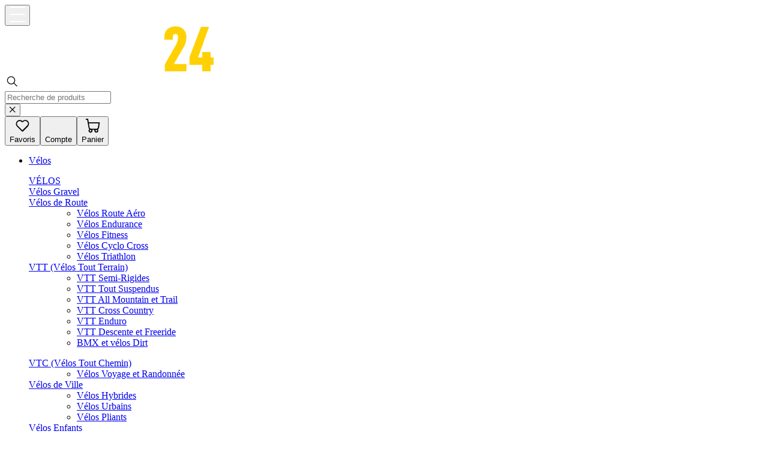

--- FILE ---
content_type: text/html; charset=UTF-8
request_url: https://www.bike24.lu/fr/produits/670130
body_size: 52114
content:

<!doctype html>
<html class="no-js " lang="fr" prefix="og: http://ogp.me/ns# place: http://ogp.me/ns/place#">
<head>
  <script>
    window.cookieConsentCode = {};
    window.cookieNoConsentCode = {};
    window.defaultCountryId = '17';
    window.faqApiKey = 'fQG7Aqp4MIYP26B99BnvSdl6dtNFUVRP'
    window.faqApiUrl = 'https://www.bike24.com/backend/guybrush-v2/faq/v1'
    window.logConfig = {"debugInfo":{"logToConsole":false},"errors":{"apiKey":"","logToConsole":false,"logToRemote":false,"projectId":"bike24-production"}};
    window.payPalFinancingConfigIsEnabled = false;
    window.payPalFinancingConfigMaxPrice = 2000;
    window.payPalFinancingConfigMinPrice = 30;
    window.sizingGuideApiKey = 'oz_Y5JsUSoGcNH0nAN15b8lNeglDr/KNSgNS0qA4mQBYb9Z5UVnSCSc2';
    window.stockLockEnabled = 1;
    window.googleRecapchaEnabled = false;
    window.rememberMeIsEnabled = true;
    window.dataLayer = window.dataLayer || [];
  </script>
  <script>window.dataLayer.push({"event":"Page Meta","customer_type":"New Customer","manufacturer":"ION","shop_country":"lu","shop_language":"FR","shop_page_type":"Product Detail Page","traffic_type":"External Traffic","user_id":"undefined"});window.dataLayer.push({"event":"feature_flags","feature_flags":{"ff_black_friday_product_tile_badge":false,"ff_gift_card_checkout_user_flow":true,"ff_temporary_feature_to_enforce_one_hour_ttl":false}});</script><script>window.cookieConsentCode['google-tm'] = "<script>(function(w,d,s,l,i){w[l]=w[l]||[];w[l].push({'gtm.start':new Date().getTime(),event:'gtm.js'});var f=d.getElementsByTagName(s)[0],j=d.createElement(s),dl=l!='dataLayer'?'&l='+l:'';j.async=true;j.src='https:\/\/www.bike24.lu\/ssb24\/gtm.js?id='+i+dl;f.parentNode.insertBefore(j,f);})(window,document,'script','dataLayer','GTM-PCFPSXL');<\/script>";</script>    <meta charset="UTF-8">
<meta name="viewport" content="width=device-width, initial-scale=1.0"/>
<meta name="author" content="Bike24 GmbH">
<title>ION Bike Protection des Genoux - Protection K-Lite Zip - Sea Grass - BIKE24</title>
<meta name="description" content="ION &#9654; Genouillère légère et facile d&#039;accès pour les courses d&#039;enduro. &#9654; Modèle: Sea Grass">
<meta name="robots" content="index,follow">
<meta name="geo.region" content="DE-SN">
<meta name="geo.placename" content="Dresden">
<meta name="geo.position" content="51.01528;13.808827">
<meta name="ICBM" content="51.01528,13.808827">
<base href="https://www.bike24.lu/">
<meta name="theme-color" content="#181b21"/>
  
<link rel="preload" href="https://assets.bike24.com/static/styles.c873b96268de8e421dbd.css" as="style">
<link rel="preload" href="https://assets.bike24.com/static/fonts/d1554fe45f86d6e57461.woff2" as="font" crossorigin="anonymous">
<link rel="preload" href="https://assets.bike24.com/static/fonts/34274f150cb91719727d.woff2" as="font" crossorigin="anonymous">
<link rel="preload" href="https://assets.bike24.com/static/fonts/07166ed13e5785f9fea9.woff2" as="font" crossorigin="anonymous">
<link rel="preload" href="https://assets.bike24.com/static/fonts/88dfb69258cd85cdb79e.woff2" as="font" crossorigin="anonymous">
<link rel="preload" href="https://assets.bike24.com/static/fonts/4f4c7ded5d0933de6fff.woff2" as="font" crossorigin="anonymous">
<link rel="alternate" href="https://www.bike24.de/p1670130.html" hreflang="de">
<link rel="alternate" href="https://www.bike24.at/p1670130.html" hreflang="de-at">
<link rel="alternate" href="https://www.bike24.lu/de/p1670130.html" hreflang="de-lu">
<link rel="alternate" href="https://www.bike24.com/p2670130.html" hreflang="en">
<link rel="alternate" href="https://www.bike24.com/p2670130.html" hreflang="x-default">
<link rel="alternate" href="https://www.bike24.es/productos/670130" hreflang="es">
<link rel="alternate" href="https://www.bike24.fr/produits/670130" hreflang="fr">
<link rel="alternate" href="https://www.bike24.be/fr/produits/670130" hreflang="fr-be">
<link rel="alternate" href="https://www.bike24.lu/fr/produits/670130" hreflang="fr-lu">
<link rel="alternate" href="https://www.bike24.it/prodotti/670130" hreflang="it">
<link rel="alternate" href="https://www.bike24.nl/producten/670130" hreflang="nl">
<link rel="alternate" href="https://www.bike24.be/nl/producten/670130" hreflang="nl-be">
<link rel="alternate" href="https://www.bike24.fi/tuotteet/670130" hreflang="fi">
<link rel="alternate" href="https://www.bike24.pl/produkty/670130" hreflang="pl">
<link rel="canonical" href="https://www.bike24.lu/fr/produits/670130">
<link rel="stylesheet" href="https://assets.bike24.com/static/styles.c873b96268de8e421dbd.css" media="screen">
<link rel="stylesheet" href="/ui-app-api/ui-app.css?6bb2428f9f6aa52fd4d6c4d1bcaf31718567f635" media="screen">
<link rel="shortcut icon" href="/favicon.ico">
<link rel="apple-touch-icon" href="/apple-touch-icon.png">
<link rel="publisher" href="https://plus.google.com/+bike24">
  <meta property="og:site_name" content="Bike24&#x20;Online&#x20;Shop">
<meta property="og:title" content="ION&#x20;Bike&#x20;Protection&#x20;des&#x20;Genoux&#x20;-&#x20;Protection&#x20;K-Lite&#x20;Zip&#x20;-&#x20;Sea&#x20;Grass">
<meta property="og:description" content="ION&#x20;&amp;&#x23;9654&#x3B;&#x20;Genouill&#xE8;re&#x20;l&#xE9;g&#xE8;re&#x20;et&#x20;facile&#x20;d&amp;&#x23;039&#x3B;acc&#xE8;s&#x20;pour&#x20;les&#x20;courses&#x20;d&amp;&#x23;039&#x3B;enduro.&#x20;&amp;&#x23;9654&#x3B;&#x20;Mod&#xE8;le&#x3A;&#x20;Sea&#x20;Grass">
<meta property="og:url" content="https://www.bike24.lu/fr/produits/670130">
<meta property="og:image:url" content="https&#x3A;&#x2F;&#x2F;images.bike24.com&#x2F;media&#x2F;350&#x2F;i&#x2F;mb&#x2F;d7&#x2F;f8&#x2F;e5&#x2F;ion-bike-protection-k-lite-zip-knee-guards-sea-grass-2-1324676.jpg">
<meta property="og:image:url" content="https&#x3A;&#x2F;&#x2F;images.bike24.com&#x2F;media&#x2F;350&#x2F;i&#x2F;mb&#x2F;69&#x2F;0a&#x2F;02&#x2F;ion-bike-protection-k-lite-zip-knee-guards-sea-grass-3-1324677.jpg">
<meta property="og:image:url" content="https&#x3A;&#x2F;&#x2F;images.bike24.com&#x2F;media&#x2F;350&#x2F;i&#x2F;mb&#x2F;ad&#x2F;22&#x2F;50&#x2F;ion-bike-protection-k-lite-zip-knee-guards-sea-grass-1-1324675.jpg">
<meta property="og:image:url" content="https&#x3A;&#x2F;&#x2F;images.bike24.com&#x2F;media&#x2F;350&#x2F;i&#x2F;mb&#x2F;94&#x2F;21&#x2F;49&#x2F;ion-sizechart-k-pact-zip--k-lite--k-lite-zip--k-sleeve-1-1090622.jpg">
<meta property="og:image:url" content="https&#x3A;&#x2F;&#x2F;images.bike24.com&#x2F;media&#x2F;350&#x2F;i&#x2F;mb&#x2F;2a&#x2F;c7&#x2F;19&#x2F;ion-quick-e-zipper-1-1049937.jpg">
<meta property="og:image:url" content="https&#x3A;&#x2F;&#x2F;images.bike24.com&#x2F;media&#x2F;350&#x2F;i&#x2F;mb&#x2F;54&#x2F;c8&#x2F;7b&#x2F;ion-lightweight-eva-side-padding-1-1324671.jpg">
<meta property="og:image:url" content="https&#x3A;&#x2F;&#x2F;images.bike24.com&#x2F;media&#x2F;350&#x2F;i&#x2F;mb&#x2F;5b&#x2F;9b&#x2F;67&#x2F;ion-ultra-aramid-1-1-1324673.jpg">
<meta property="og:image:url" content="https&#x3A;&#x2F;&#x2F;images.bike24.com&#x2F;media&#x2F;350&#x2F;i&#x2F;mb&#x2F;ab&#x2F;13&#x2F;1c&#x2F;ion-ultra-aramid-2-1-1324674.jpg">
<meta property="og:image:url" content="https&#x3A;&#x2F;&#x2F;images.bike24.com&#x2F;media&#x2F;350&#x2F;i&#x2F;mb&#x2F;d0&#x2F;d1&#x2F;93&#x2F;ion-pad-k-l1-1-1324672.jpg">
<meta property="og:locale" content="fr_FR">
<meta property="og:locale:alternate" content="de_DE">
<meta property="og:locale:alternate" content="en_US">
<meta property="og:locale:alternate" content="es_ES">
<meta property="og:locale:alternate" content="it_IT">
<meta property="og:locale:alternate" content="nl_NL">
<meta property="og:locale:alternate" content="fi_FI">
<meta property="og:locale:alternate" content="pl_PL">
    <script type="application/ld+json">{"@context":"https:\/\/schema.org","@type":"Product","name":"ION Bike Protection des Genoux - Protection K-Lite Zip - Sea Grass","brand":{"@type":"Brand","name":"ION"},"image":["https:\/\/images.bike24.com\/media\/1020\/i\/mb\/d7\/f8\/e5\/ion-bike-protection-k-lite-zip-knee-guards-sea-grass-2-1324676.jpg","https:\/\/images.bike24.com\/media\/1020\/i\/mb\/69\/0a\/02\/ion-bike-protection-k-lite-zip-knee-guards-sea-grass-3-1324677.jpg","https:\/\/images.bike24.com\/media\/1020\/i\/mb\/ad\/22\/50\/ion-bike-protection-k-lite-zip-knee-guards-sea-grass-1-1324675.jpg","https:\/\/images.bike24.com\/media\/1020\/i\/mb\/94\/21\/49\/ion-sizechart-k-pact-zip--k-lite--k-lite-zip--k-sleeve-1-1090622.jpg","https:\/\/images.bike24.com\/media\/1020\/i\/mb\/2a\/c7\/19\/ion-quick-e-zipper-1-1049937.jpg","https:\/\/images.bike24.com\/media\/1020\/i\/mb\/54\/c8\/7b\/ion-lightweight-eva-side-padding-1-1324671.jpg","https:\/\/images.bike24.com\/media\/1020\/i\/mb\/5b\/9b\/67\/ion-ultra-aramid-1-1-1324673.jpg","https:\/\/images.bike24.com\/media\/1020\/i\/mb\/ab\/13\/1c\/ion-ultra-aramid-2-1-1324674.jpg","https:\/\/images.bike24.com\/media\/1020\/i\/mb\/d0\/d1\/93\/ion-pad-k-l1-1-1324672.jpg"],"description":"Genouill\u00e8re l\u00e9g\u00e8re et facile d'acc\u00e8s pour les courses d'enduro.","offers":{"@type":"Offer","priceCurrency":"EUR","price":"89.46","availability":"https:\/\/schema.org\/InStock"},"aggregateRating":{"@type":"AggregateRating","bestRating":5,"ratingValue":5,"ratingCount":1,"reviewCount":1},"review":[{"@type":"Review","name":"Molto bene","reviewRating":{"@type":"Rating","ratingValue":5},"author":{"@type":"Person","name":"Anonyme"},"datePublished":"2025-09-26","reviewBody":"Ho seguito le istruzioni del produttore per scegliere la mia taglia che sembrava essere una S ma non riuscivo nemmeno a chiudere la zip cos\u00ec ho dovuto fare il reso e ordinare una taglia pi\u00f9 grande. Appena indossate per una discesa le ho trovate subito comode tanto da dimenticarmi di averle e anche per brevi tratti pedalati (5\/10 minuti) non danno particolari fastidi. Super consigliate"}]}</script>
<script type="application/ld+json">{"@context":"https:\/\/schema.org","@type":"BreadcrumbList","itemListElement":[{"@type":"ListItem","position":1,"name":"Home","item":"https:\/\/www.bike24.lu\/fr\/"},{"@type":"ListItem","position":2,"name":"Cyclisme","item":"https:\/\/www.bike24.lu\/fr\/cyclisme"},{"@type":"ListItem","position":3,"name":"V\u00eatements et Chaussures","item":"https:\/\/www.bike24.lu\/fr\/cyclisme\/vetements"},{"@type":"ListItem","position":4,"name":"Protections VTT","item":"https:\/\/www.bike24.lu\/fr\/cyclisme\/vetements\/protecteurs"}]}</script>
  <script>if ( 'documentElement' in window.document ) { window.document.documentElement.className = window.document.documentElement.className.replace( /no-js/, "js" ); }</script>
<script defer src="https://assets.bike24.com/static/runtime.318d657a792b9be09bef.js"></script>
<script defer src="https://assets.bike24.com/static/8666.6b15b62a291fd6bfea3f.js"></script>
<script defer src="https://assets.bike24.com/static/1837.b9ba4685a038acaa69f6.js"></script>
<script defer src="https://assets.bike24.com/static/9549.d98d9444096a10d49699.js"></script>
<script defer src="https://assets.bike24.com/static/6674.1ba4d0bd35de89932768.js"></script>
<script defer src="https://assets.bike24.com/static/550.f72e1e493fbe5a9cf5d5.js"></script>
<script defer src="https://assets.bike24.com/static/1990.bb161e096fe15d8939bf.js"></script>
<script defer src="https://assets.bike24.com/static/productPage.2af92f7a2cfecaf6b971.js"></script>
<script defer type="module" src="/ui-app-api/i18n.fr.js?6bb2428f9f6aa52fd4d6c4d1bcaf31718567f635"></script>
<script defer type="module" src="/ui-app-api/ui-app.js?6bb2428f9f6aa52fd4d6c4d1bcaf31718567f635"></script>
<script src="//widget.trustpilot.com/bootstrap/v5/tp.widget.bootstrap.min.js" async></script>
  
<script type="text/javascript">
    var ScarabQueue = ScarabQueue || [];

var EmarsysTracking = {};
EmarsysTracking.injectedCount = 0;
EmarsysTracking.testMode = false;


ScarabQueue.push(['view', '670130']);
EmarsysTracking.injectedCount++;

if (EmarsysTracking.injectedCount > 0) {
    ScarabQueue.push(['go']);
    EmarsysTracking.injectedCount = 0;
}

</script>

                              <script>!function(e){var n="https://s.go-mpulse.net/boomerang/";if("False"=="True")e.BOOMR_config=e.BOOMR_config||{},e.BOOMR_config.PageParams=e.BOOMR_config.PageParams||{},e.BOOMR_config.PageParams.pci=!0,n="https://s2.go-mpulse.net/boomerang/";if(window.BOOMR_API_key="7D8JX-6AS3D-HLJWN-Y2FTQ-J66K7",function(){function e(){if(!o){var e=document.createElement("script");e.id="boomr-scr-as",e.src=window.BOOMR.url,e.async=!0,i.parentNode.appendChild(e),o=!0}}function t(e){o=!0;var n,t,a,r,d=document,O=window;if(window.BOOMR.snippetMethod=e?"if":"i",t=function(e,n){var t=d.createElement("script");t.id=n||"boomr-if-as",t.src=window.BOOMR.url,BOOMR_lstart=(new Date).getTime(),e=e||d.body,e.appendChild(t)},!window.addEventListener&&window.attachEvent&&navigator.userAgent.match(/MSIE [67]\./))return window.BOOMR.snippetMethod="s",void t(i.parentNode,"boomr-async");a=document.createElement("IFRAME"),a.src="about:blank",a.title="",a.role="presentation",a.loading="eager",r=(a.frameElement||a).style,r.width=0,r.height=0,r.border=0,r.display="none",i.parentNode.appendChild(a);try{O=a.contentWindow,d=O.document.open()}catch(_){n=document.domain,a.src="javascript:var d=document.open();d.domain='"+n+"';void(0);",O=a.contentWindow,d=O.document.open()}if(n)d._boomrl=function(){this.domain=n,t()},d.write("<bo"+"dy onload='document._boomrl();'>");else if(O._boomrl=function(){t()},O.addEventListener)O.addEventListener("load",O._boomrl,!1);else if(O.attachEvent)O.attachEvent("onload",O._boomrl);d.close()}function a(e){window.BOOMR_onload=e&&e.timeStamp||(new Date).getTime()}if(!window.BOOMR||!window.BOOMR.version&&!window.BOOMR.snippetExecuted){window.BOOMR=window.BOOMR||{},window.BOOMR.snippetStart=(new Date).getTime(),window.BOOMR.snippetExecuted=!0,window.BOOMR.snippetVersion=12,window.BOOMR.url=n+"7D8JX-6AS3D-HLJWN-Y2FTQ-J66K7";var i=document.currentScript||document.getElementsByTagName("script")[0],o=!1,r=document.createElement("link");if(r.relList&&"function"==typeof r.relList.supports&&r.relList.supports("preload")&&"as"in r)window.BOOMR.snippetMethod="p",r.href=window.BOOMR.url,r.rel="preload",r.as="script",r.addEventListener("load",e),r.addEventListener("error",function(){t(!0)}),setTimeout(function(){if(!o)t(!0)},3e3),BOOMR_lstart=(new Date).getTime(),i.parentNode.appendChild(r);else t(!1);if(window.addEventListener)window.addEventListener("load",a,!1);else if(window.attachEvent)window.attachEvent("onload",a)}}(),"".length>0)if(e&&"performance"in e&&e.performance&&"function"==typeof e.performance.setResourceTimingBufferSize)e.performance.setResourceTimingBufferSize();!function(){if(BOOMR=e.BOOMR||{},BOOMR.plugins=BOOMR.plugins||{},!BOOMR.plugins.AK){var n=""=="true"?1:0,t="",a="cj3knvixzvmuo2kszbza-f-9ca3e8a3d-clientnsv4-s.akamaihd.net",i="false"=="true"?2:1,o={"ak.v":"39","ak.cp":"1890562","ak.ai":parseInt("1257323",10),"ak.ol":"0","ak.cr":9,"ak.ipv":4,"ak.proto":"h2","ak.rid":"d474b20","ak.r":38582,"ak.a2":n,"ak.m":"dscb","ak.n":"ff","ak.bpcip":"18.118.166.0","ak.cport":53884,"ak.gh":"23.55.170.66","ak.quicv":"","ak.tlsv":"tls1.3","ak.0rtt":"","ak.0rtt.ed":"","ak.csrc":"-","ak.acc":"","ak.t":"1767032946","ak.ak":"hOBiQwZUYzCg5VSAfCLimQ==xWLBBXFIqXrMCbQe3RioiugWxBv0k7QAfIPSiMFioJBYndMCwGXHw0q5Gks53UjGiIk/SLmrbOXOtStitQrAo+EVIq+BgOJdC4N62fcMLzwYQH8v77KbngGgY71Omy6qkVL1CxO5ZHRW92AAQX/0nOKPT+dHKKCSIVDUpkxfJQCjd/gdlaW5jfMOJUsZV0uO+23keIxlyqKzuQljY7SHNUcWF2bwErdy/VwRABurfTVtOBRlU2VRQNGQ2kcT/UXKRjcFi1MukSAtL4UmfAUaCpNSDTDA6332GTyFNZxqEDXjoCMSizragIIizASE8nIra/YPmnVhsxpCCMIdLs3OEN/eCiDmhDFE88fDsfcp1M8VQ4dVpsjfS89raZ8I+x4nYZUctQNYLx3MxA2twrDKrIlamgURqM7q0IU7s/nRmYQ=","ak.pv":"7","ak.dpoabenc":"","ak.tf":i};if(""!==t)o["ak.ruds"]=t;var r={i:!1,av:function(n){var t="http.initiator";if(n&&(!n[t]||"spa_hard"===n[t]))o["ak.feo"]=void 0!==e.aFeoApplied?1:0,BOOMR.addVar(o)},rv:function(){var e=["ak.bpcip","ak.cport","ak.cr","ak.csrc","ak.gh","ak.ipv","ak.m","ak.n","ak.ol","ak.proto","ak.quicv","ak.tlsv","ak.0rtt","ak.0rtt.ed","ak.r","ak.acc","ak.t","ak.tf"];BOOMR.removeVar(e)}};BOOMR.plugins.AK={akVars:o,akDNSPreFetchDomain:a,init:function(){if(!r.i){var e=BOOMR.subscribe;e("before_beacon",r.av,null,null),e("onbeacon",r.rv,null,null),r.i=!0}return this},is_complete:function(){return!0}}}}()}(window);</script></head>
<body>
  
  
<header id="header" class="ui-app">
    <div class="font-inter text-black"><header><div class="flex justify-center text-grey-b300 bg-black"><div class="w-full max-w-372 px-6"><div class="h-8.5"></div></div></div><div style="--mobile-bottom-offset:48px;--tablet-bottom-offset:60px;--desktop-bottom-offset:0px" class="relative pb-[var(--mobile-bottom-offset)] md:pb-[var(--tablet-bottom-offset)] lg:pb-[var(--desktop-bottom-offset)]"><div class="flex justify-center bg-blue-d400 text-white"><div class="w-full max-w-372 px-6 grid grid-cols-12 gap-2 md:gap-5 xl:gap-6"><div class="col-span-6 grid h-15 lg:col-span-3 lg:h-24.25"><div class="flex items-center gap-4 lg:gap-6"><button class="focus-visible:outline-offset-4"><svg xmlns="http://www.w3.org/2000/svg" width="26" height="26" viewBox="0 0 26 26" fill="#fff" class="size-5 cursor-pointer py-0.25 lg:size-6" aria-label="Toutes les catégories"><rect x="0" y="0" width="26" height="2" rx="1"></rect><rect x="0" y="12" width="26" height="2" rx="1"></rect><rect x="0" y="24" width="26" height="2" rx="1"></rect></svg></button><div class="relative z-10 inline-flex h-full overflow-visible before:pointer-events-none before:absolute before:top-0 before:bottom-0 before:-left-[100vw] before:-z-10 before:my-2.5 before:mask-r-from-95% before:bg-right before:bg-repeat-x before:opacity-5 before:lg:right-36.25 before:lg:bg-(image:--chain-image)" style="--chain-image:url([data-uri])"><a href="/fr" class="my-auto block focus-visible:outline-offset-4 h-[var(--mobile-height)] w-[var(--mobile-width)] lg:h-[var(--desktop-height)] lg:w-[var(--desktop-width)]" style="--mobile-width:101.02631578947368px;--mobile-height:22px;--desktop-width:146.94736842105263px;--desktop-height:32px"><svg xmlns="http://www.w3.org/2000/svg" width="349" height="76" viewBox="0 0 349 76" class="my-auto block focus-visible:outline-offset-4 h-[var(--mobile-height)] w-[var(--mobile-width)] lg:h-[var(--desktop-height)] lg:w-[var(--desktop-width)]" style="--mobile-width:101.02631578947368px;--mobile-height:22px;--desktop-width:146.94736842105263px;--desktop-height:32px" aria-label="Bike24"><path fill="#fff" d="M132.409 71.28c-3.14 3.24-8 4.91-15.46 4.91h-21.51V1.83h21.51c7.42 0 12.32 1.68 15.56 4.81 3.55 3.44 4.91 8.87 4.91 16 0 4.8-.42 8.87-3.55 12a12.618 12.618 0 0 1-3.45 2.5 13.978 13.978 0 0 1 3.34 2.61c3.45 3.87 3.66 9.4 3.66 13.58 0 8.03-1.25 14.09-5.01 17.95Zm-17.65-56.08h-4.49v15.87h4.49c5.85 0 7.83-2.4 7.83-7.93 0-5.53-1.88-7.94-7.83-7.94Zm.25 28.41h-4.7v19.21h4.7c5.95 0 7.62-2.82 7.62-9.61 0-6.79-1.92-9.6-7.62-9.6ZM146.1 76.19V1.83h14.83v74.36H146.1ZM200.819 76.19l-10.65-27.18-4.8 10v17.13h-14.83V1.83h14.83v32l14.1-32h14.82l-14.82 30.92 17.23 43.44h-15.88ZM222.74 76.19V1.83h34.27V15.2h-19.44v16.81h16.71v13.36h-16.71v17.44h19.44v13.37l-34.27.01Z"></path><path fill="#FFD105" d="M266.77 76.19v-11.9l19.11-33.53a25.197 25.197 0 0 0 2.82-12c0-3.44-1.78-5.22-4.28-5.22s-4.49 1.67-4.49 5.12v4.49h-14v-4c0-6.48 1.78-10.23 5.12-13.37 3.34-3.14 8.35-4.8 13.37-4.8s9.29 1.15 12.74 4.28c3.23 2.92 5.53 7.52 5.53 14a33.252 33.252 0 0 1-4.07 15.67L281.8 63.65h20.89v12.53l-35.92.01ZM342.901 65.33v10.86h-14V65.33h-21.19V52.8l19.22-51h13.47l-18.28 51h6.79v-9h14v9h5.1v12.53h-5.11Z"></path><path fill="#fff" d="M69.61 30.72a4.58 4.58 0 1 0 6 2.42 4.59 4.59 0 0 0-6-2.42ZM13.21 37.16a15.34 15.34 0 0 0 16.61-.67 15.44 15.44 0 0 1 13-3 15.28 15.28 0 0 0 15.32-6.48 15.45 15.45 0 0 1 17.87-6.83v-8.41A10.771 10.771 0 0 0 65.22 1.01H10.77A10.77 10.77 0 0 0 .01 11.77v23.48a15.47 15.47 0 0 1 13.2 1.91ZM67.93 50.01a15.3 15.3 0 0 0-15.28 6.51 15.43 15.43 0 0 1-21.84 4.91 15.32 15.32 0 0 0-16.6.67 15.38 15.38 0 0 1-14.2 2.59v1.53a10.77 10.77 0 0 0 10.76 10.79h54.45a10.78 10.78 0 0 0 10.79-10.79V49.67a15.64 15.64 0 0 1-8.08.34ZM39.21 44.01a4.58 4.58 0 1 0 4.344 2.652 4.57 4.57 0 0 0-4.343-2.652ZM.01 50.17a4.58 4.58 0 1 0 4.39-4.76 4.57 4.57 0 0 0-4.39 4.76Z"></path></svg></a></div></div></div><div class="absolute top-15 right-0 left-0 order-3 col-span-12 lg:static lg:order-2 lg:col-span-6 lg:block"><div class="border-b-grey-b300 col-span-6 h-12 w-full border-b shadow-[0_-1px_5.7px_0_rgba(0,0,0,0.1)] md:h-15 lg:flex lg:h-full lg:w-full lg:flex-col lg:justify-center lg:border-b-0 lg:shadow-none"><div class="relative flex h-full items-center gap-2 bg-white px-6 lg:focus-within:outline-blue-d500 md:px-4 lg:h-11.5 lg:rounded-full lg:focus-within:outline-2"><svg xmlns="http://www.w3.org/2000/svg" width="25" height="25" viewBox="0 0 25 25" class="fill-blue-d400 order-1 h-6"><path d="M10.531 5.563a5.469 5.469 0 1 0 0 10.937 5.469 5.469 0 0 0 0-10.938ZM3.75 11.03a6.781 6.781 0 1 1 13.562 0 6.781 6.781 0 0 1-13.562 0Z"></path><path d="M14.442 14.942a.656.656 0 0 1 .928 0l5.25 5.25a.656.656 0 1 1-.928.928l-5.25-5.25a.656.656 0 0 1 0-.928Z"></path></svg><form class="order-3 w-full" action="/fr/resultat-recherche"><input aria-label="Recherche de produits" autoComplete="off" autoCorrect="off" type="text" placeholder="Recherche de produits" class="peer placeholder:text-grey-d500 w-full px-1 leading-6 font-medium text-black outline-hidden placeholder:font-normal focus:outline-hidden lg:placeholder:font-medium" name="searchTerm" value=""/></form><button aria-label="Effacer le terme de recherche" data-testid="search-clear-button" type="button" class="pointer-events-none opacity-0 order-3 lg:order-2"><svg xmlns="http://www.w3.org/2000/svg" viewBox="0 0 10 10" width="10" height="10" class="fill-grey-d500 size-5 p-0.75"><path d="M9.3,0.2C9.5,0.4,9.6,0.8,9.4,1L9.3,1.1L5.6,4.7l3.7,3.7c0.2,0.2,0.2,0.6,0,0.9C9.1,9.5,8.7,9.6,8.5,9.4L8.4,9.3L4.7,5.6L1.1,9.3c-0.2,0.2-0.6,0.2-0.9,0C0,9.1-0.1,8.7,0.1,8.5l0.1-0.1l3.7-3.7L0.2,1.1c-0.2-0.2-0.2-0.6,0-0.9C0.4,0,0.8-0.1,1,0.1l0.1,0.1l3.7,3.7l3.7-3.7C8.7-0.1,9.1-0.1,9.3,0.2z"></path></svg></button></div></div></div><div class="order-2 col-span-5 col-start-10 flex items-center justify-end gap-6 lg:order-3 lg:col-span-3 lg:gap-9"><button class="flex flex-col items-center gap-1 md:mt-1 lg:min-w-0" data-testid="wishlist-btn" aria-label="Favoris"><div class="relative"><svg xmlns="http://www.w3.org/2000/svg" width="25" height="25" viewBox="0 0 25 25" class="size-6.25 fill-white"><path d="M12.626 4.88a6.472 6.472 0 0 1 9.016.148c2.217 2.365 2.364 5.913.295 8.425l-.148.296-8.572 8.572c-.148.148-.296.148-.444.296H12.33c-.148 0-.296 0-.444-.148l-.147-.148-8.573-8.572c-2.365-2.66-2.07-6.651.591-9.016 2.513-2.07 6.06-2.07 8.425.148l.148.147.296-.147Zm7.39 1.183a4.56 4.56 0 0 0-6.208 0l-.148.296-.148.147c-.59.444-1.478.444-2.069.148l-.295-.148L11 6.36C9.374 4.585 6.418 4.437 4.644 6.21c-1.774 1.626-1.921 4.286-.443 6.06l.147.148L12.33 20.4l7.981-7.981a4.56 4.56 0 0 0 0-6.208l-.295-.148Z"></path></svg></div><span class="hidden text-sm leading-5 font-medium lg:block">Favoris</span></button><button class="flex flex-col items-center gap-1 md:mt-1 lg:min-w-0" data-testid="account-btn" aria-label="Compte"><div class="relative"><svg xmlns="http://www.w3.org/2000/svg" width="25" height="25" viewBox="0 0 25 25" class="size-6.25 stroke-white"><path stroke-width="2" fill="none" stroke-linecap="round" d="M21.706 23.723c-.296-4.391-4.46-7.877-9.548-7.877-5.081 0-9.242 3.477-9.548 7.86M12.158 11.624a5.064 5.064 0 1 1 0-10.128 5.064 5.064 0 0 1 0 10.128Z"></path></svg></div><span class="hidden text-sm leading-5 font-medium lg:block">Compte</span></button><button class="flex flex-col items-center gap-1 md:mt-1 lg:min-w-0" data-testid="cart-btn" aria-label="Panier"><div class="relative"><svg xmlns="http://www.w3.org/2000/svg" width="25" height="25" viewBox="0 0 25 25" class="size-6.25 fill-white"><path d="M4.127 7.7 3.32 2.71H1.675a.909.909 0 0 1-.894-.765v-.13A.909.909 0 0 1 1.546.92h2.581V.906a.909.909 0 0 1 .851.62v.13l.88 5.265H23.31c.496 0 .9.398.909.894v.13l-1.197 8.408-.049.177c-.334.986-1 1.826-1.884 2.376.502.599.777 1.354.779 2.135a3.317 3.317 0 0 1-6.62 0c.011-.503.14-.997.375-1.442h-3.794c.23.446.354.94.36 1.442a3.303 3.303 0 1 1-5.292-2.64c-.51-.44-.91-.993-1.169-1.615m3.159 2.755a1.442 1.442 0 1 0 0 2.884 1.442 1.442 0 0 0 0-2.884Zm9.62 0a1.42 1.42 0 1 0 .043 0h-.043Zm3.765-10.817H6.147l1.111 7.22a2.977 2.977 0 0 0 2.639 1.794h8.653a2.686 2.686 0 0 0 2.606-1.586"></path></svg></div><span class="hidden text-sm leading-5 font-medium lg:block">Panier</span></button></div></div></div></div><div class="relative z-50 hidden lg:block"><nav class="border-grey-b300 relative z-[101] border-b shadow-[0_-1px_5.7px_0_rgba(0,0,0,0.1)]"><div class="flex justify-center bg-white text-black"><div class="w-full max-w-372 px-6"><div class="3xl:justify-start flex justify-center"><ul class="3xl:space-x-11 flex h-14 max-w-full items-center justify-start space-x-5 overflow-x-auto overflow-y-hidden"><li class="block h-full"><a href="/fr/cyclisme/velos" class="pointer-events-none relative flex h-full items-center px-2 before:bg-blue-d500 font-medium"><span class="pointer-events-auto truncate text-base">Vélos</span></a><aside class="z-above-content absolute top-[var(--desktop-offset)] right-0 left-0 w-full hidden" style="--desktop-offset:59px;--scroll-height:0px;--dropdown-offset:235px"><nav class="no-scrollbar relative max-h-[calc(90vh-var(--dropdown-offset))] w-full overflow-y-auto bg-white"><div class="pt-10 pb-20"><div class="flex justify-center"><div class="w-full max-w-372 px-6"><div class="grid grid-cols-5 gap-10"><dl class="space-y-8"><div><dt class="pb-1"><a href="/fr/cyclisme/velos" class="hover:text-blue-d500 block w-full pb-2 text-xl leading-5 font-bold wrap-break-word hyphens-auto">VÉLOS</a></dt><dd><ul></ul></dd></div><div><dt class="pb-1"><a href="/fr/cyclisme/velos/velos-route/velos-gravel" class="hover:text-blue-d500 block w-full pb-2 text-xl leading-5 font-bold wrap-break-word hyphens-auto">Vélos Gravel</a></dt><dd><ul></ul></dd></div><div><dt class="pb-1"><a href="/fr/cyclisme/velos/velos-route" class="hover:text-blue-d500 block w-full pb-2 text-xl leading-5 font-bold wrap-break-word hyphens-auto">Vélos de Route</a></dt><dd><ul><li><a href="/fr/cyclisme/velos/velos-route/velos-aero" class="hover:text-blue-d500 text-grey-d550 block w-full pb-1.5 leading-5 font-medium wrap-break-word hyphens-auto">Vélos Route Aéro</a></li><li><a href="/fr/cyclisme/velos/velos-route/velos-endurance" class="hover:text-blue-d500 text-grey-d550 block w-full pb-1.5 leading-5 font-medium wrap-break-word hyphens-auto">Vélos Endurance</a></li><li><a href="/fr/cyclisme/velos/velos-fitness" class="hover:text-blue-d500 text-grey-d550 block w-full pb-1.5 leading-5 font-medium wrap-break-word hyphens-auto">Vélos Fitness</a></li><li><a href="/fr/cyclisme/velos/velos-route/velos-cyclo-cross" class="hover:text-blue-d500 text-grey-d550 block w-full pb-1.5 leading-5 font-medium wrap-break-word hyphens-auto">Vélos Cyclo Cross</a></li><li><a href="/fr/triathlon/velos-triathlon" class="hover:text-blue-d500 text-grey-d550 block w-full pb-1.5 leading-5 font-medium wrap-break-word hyphens-auto">Vélos Triathlon</a></li></ul></dd></div><div><dt class="pb-1"><a href="/fr/cyclisme/velos/vtt" class="hover:text-blue-d500 block w-full pb-2 text-xl leading-5 font-bold wrap-break-word hyphens-auto">VTT (Vélos Tout Terrain)</a></dt><dd><ul><li><a href="/fr/cyclisme/velos/vtt/vtt-semi-rigides" class="hover:text-blue-d500 text-grey-d550 block w-full pb-1.5 leading-5 font-medium wrap-break-word hyphens-auto">VTT Semi-Rigides</a></li><li><a href="/fr/cyclisme/velos/vtt/vtt-tout-suspendus" class="hover:text-blue-d500 text-grey-d550 block w-full pb-1.5 leading-5 font-medium wrap-break-word hyphens-auto">VTT Tout Suspendus</a></li><li><a href="/fr/cyclisme/velos/vtt/vtt-tout-suspendus/vtt-all-mountain-trail" class="hover:text-blue-d500 text-grey-d550 block w-full pb-1.5 leading-5 font-medium wrap-break-word hyphens-auto">VTT All Mountain et Trail</a></li><li><a href="/fr/cyclisme/velos/vtt/vtt-tout-suspendus/vtt-cross-country" class="hover:text-blue-d500 text-grey-d550 block w-full pb-1.5 leading-5 font-medium wrap-break-word hyphens-auto">VTT Cross Country</a></li><li><a href="/fr/cyclisme/velos/vtt/vtt-tout-suspendus/vtt-enduro" class="hover:text-blue-d500 text-grey-d550 block w-full pb-1.5 leading-5 font-medium wrap-break-word hyphens-auto">VTT Enduro</a></li><li><a href="/fr/cyclisme/velos/vtt/vtt-tout-suspendus/vtt-descente-freeride" class="hover:text-blue-d500 text-grey-d550 block w-full pb-1.5 leading-5 font-medium wrap-break-word hyphens-auto">VTT Descente et Freeride</a></li><li><a href="/fr/cyclisme/velos/velos-bmx-dirt-bikes" class="hover:text-blue-d500 text-grey-d550 block w-full pb-1.5 leading-5 font-medium wrap-break-word hyphens-auto">BMX et vélos Dirt</a></li></ul></dd></div></dl><dl class="space-y-8"><div><dt class="pb-1"><a href="/fr/cyclisme/velos/vtc" class="hover:text-blue-d500 block w-full pb-2 text-xl leading-5 font-bold wrap-break-word hyphens-auto">VTC (Vélos Tout Chemin)</a></dt><dd><ul><li><a href="/fr/cyclisme/velos/velos-de-voyage" class="hover:text-blue-d500 text-grey-d550 block w-full pb-1.5 leading-5 font-medium wrap-break-word hyphens-auto">Vélos Voyage et Randonnée</a></li></ul></dd></div><div><dt class="pb-1"><a href="/fr/cyclisme/velos/velos-de-ville" class="hover:text-blue-d500 block w-full pb-2 text-xl leading-5 font-bold wrap-break-word hyphens-auto">Vélos de Ville</a></dt><dd><ul><li><a href="/fr/cyclisme/velos/velos-hybrides" class="hover:text-blue-d500 text-grey-d550 block w-full pb-1.5 leading-5 font-medium wrap-break-word hyphens-auto">Vélos Hybrides</a></li><li><a href="/fr/cyclisme/velos/velos-de-ville/velos-urbains" class="hover:text-blue-d500 text-grey-d550 block w-full pb-1.5 leading-5 font-medium wrap-break-word hyphens-auto">Vélos Urbains</a></li><li><a href="/fr/cyclisme/velos/velos-de-ville/velos-pliants" class="hover:text-blue-d500 text-grey-d550 block w-full pb-1.5 leading-5 font-medium wrap-break-word hyphens-auto">Vélos Pliants</a></li></ul></dd></div><div><dt class="pb-1"><a href="/fr/cyclisme/velos/velos-enfant" class="hover:text-blue-d500 block w-full pb-2 text-xl leading-5 font-bold wrap-break-word hyphens-auto">Vélos Enfants</a></dt><dd><ul><li><a href="/fr/cyclisme/velos/velos-enfant/vtt-enfants" class="hover:text-blue-d500 text-grey-d550 block w-full pb-1.5 leading-5 font-medium wrap-break-word hyphens-auto">VTT Enfants</a></li><li><a href="/fr/cyclisme/velos/velos-enfant/draisienne-evolutive" class="hover:text-blue-d500 text-grey-d550 block w-full pb-1.5 leading-5 font-medium wrap-break-word hyphens-auto">Draisiennes Évolutives</a></li><li><a href="/fr/cyclisme/velos/velos-enfant/trottinette-enfant" class="hover:text-blue-d500 text-grey-d550 block w-full pb-1.5 leading-5 font-medium wrap-break-word hyphens-auto">Trottinettes Enfants</a></li></ul></dd></div></dl><dl class="space-y-8"></dl><dl class="space-y-8"><div><dt class="pb-1"><a href="/fr/cyclisme/velos-electriques" class="hover:text-blue-d500 block w-full pb-2 text-xl leading-5 font-bold wrap-break-word hyphens-auto">VÉLOS ÉLECTRIQUES</a></dt><dd><ul></ul></dd></div><div><dt class="pb-1"><a href="/fr/cyclisme/velos-electriques/velos-gravel-electriques" class="hover:text-blue-d500 block w-full pb-2 text-xl leading-5 font-bold wrap-break-word hyphens-auto">Vélos Gravel Électriques</a></dt><dd><ul></ul></dd></div><div><dt class="pb-1"><a href="/fr/cyclisme/velos-electriques/velos-route-electriques" class="hover:text-blue-d500 block w-full pb-2 text-xl leading-5 font-bold wrap-break-word hyphens-auto">Vélos de Route Électriques</a></dt><dd><ul></ul></dd></div><div><dt class="pb-1"><a href="/fr/cyclisme/velos-electriques/vtt-electriques" class="hover:text-blue-d500 block w-full pb-2 text-xl leading-5 font-bold wrap-break-word hyphens-auto">VTT Électriques (VTTAE)</a></dt><dd><ul><li><a href="/fr/cyclisme/velos-electriques/vtt-electriques/vtt-electriques-semi-rigides" class="hover:text-blue-d500 text-grey-d550 block w-full pb-1.5 leading-5 font-medium wrap-break-word hyphens-auto">VTT Électriques Semi-Rigides</a></li><li><a href="/fr/cyclisme/velos-electriques/vtt-electriques/vtt-electriques-tout-suspendus" class="hover:text-blue-d500 text-grey-d550 block w-full pb-1.5 leading-5 font-medium wrap-break-word hyphens-auto">VTT Électriques Tout Suspendus</a></li><li><a href="/fr/cyclisme/velos-electriques/vtt-electriques/vtt-electriques-tout-suspendus/vtt-enduro-electrique" class="hover:text-blue-d500 text-grey-d550 block w-full pb-1.5 leading-5 font-medium wrap-break-word hyphens-auto">VTT Électriques Enduro</a></li></ul></dd></div></dl><dl class="space-y-8"><div><dt class="pb-1"><a href="/fr/cyclisme/velos-electriques/vtc-electriques" class="hover:text-blue-d500 block w-full pb-2 text-xl leading-5 font-bold wrap-break-word hyphens-auto">VTC Électriques</a></dt><dd><ul><li><a href="/fr/cyclisme/velos-electriques/vtc-electriques/velos-electriques-suv" class="hover:text-blue-d500 text-grey-d550 block w-full pb-1.5 leading-5 font-medium wrap-break-word hyphens-auto">Vélos Électriques SUV</a></li></ul></dd></div><div><dt class="pb-1"><a href="/fr/cyclisme/velos-electriques/velos-de-ville-electriques" class="hover:text-blue-d500 block w-full pb-2 text-xl leading-5 font-bold wrap-break-word hyphens-auto">Vélos de Ville Électriques</a></dt><dd><ul><li><a href="/fr/cyclisme/velos-electriques/velos-de-ville-electriques/velos-electriques-urbains" class="hover:text-blue-d500 text-grey-d550 block w-full pb-1.5 leading-5 font-medium wrap-break-word hyphens-auto">Vélos Électriques Urbains</a></li><li><a href="/fr/cyclisme/velos-electriques/velos-de-ville-electriques/velos-electriques-pliants" class="hover:text-blue-d500 text-grey-d550 block w-full pb-1.5 leading-5 font-medium wrap-break-word hyphens-auto">Vélos Électriques Pliants</a></li></ul></dd></div><div><dt class="pb-1"><a href="/fr/cyclisme/velos-electriques/velos-electriques-enfant" class="hover:text-blue-d500 block w-full pb-2 text-xl leading-5 font-bold wrap-break-word hyphens-auto">Vélos Électriques Enfants</a></dt><dd><ul></ul></dd></div><div><dt class="pb-1"><a href="/fr/cyclisme/velos-electriques/velos-cargo-electriques" class="hover:text-blue-d500 block w-full pb-2 text-xl leading-5 font-bold wrap-break-word hyphens-auto">Vélos Cargo Électriques</a></dt><dd><ul></ul></dd></div></dl></div></div></div></div><div class="bg-grey-b100 border-grey-b300 border-t"><div class="flex justify-center"><div class="w-full max-w-372 px-6"><div class="flex h-9 items-center"><ul class="flex h-full items-center space-x-8"><li class="shrink-0 grow-0"><a href="/fr/marques/cannondale"><img src="[data-uri]" alt="cannondale" class="max-w-auto aspect-[120/50] h-9"/></a></li><li class="shrink-0 grow-0"><a href="/fr/marques/cube"><img src="[data-uri]" alt="cube" class="max-w-auto aspect-[120/50] h-9"/></a></li><li class="shrink-0 grow-0"><a href="/fr/marques/orbea"><img src="[data-uri]" alt="orbea" class="max-w-auto aspect-[120/50] h-9"/></a></li><li class="shrink-0 grow-0"><a href="/fr/marques/bmc"><img src="[data-uri]" alt="bmc" class="max-w-auto aspect-[120/50] h-9"/></a></li><li class="shrink-0 grow-0"><a href="/fr/marques/specialized"><img src="[data-uri]" alt="specialized" class="max-w-auto aspect-[120/50] h-9"/></a></li><li class="shrink-0 grow-0"><a href="/fr/marques/giant"><img src="[data-uri]" alt="giant" class="max-w-auto aspect-[120/50] h-9"/></a></li><li class="shrink-0 grow-0"><a href="/fr/marques/bianchi"><img src="[data-uri]" alt="bianchi" class="max-w-auto aspect-[120/50] h-9"/></a></li><li class="shrink-0 grow-0"><a href="/fr/marques/trek"><img src="[data-uri]" alt="trek" class="max-w-auto aspect-[120/50] h-9"/></a></li><li class="shrink-0 grow-0"><a href="/fr/marques/scott"><img src="[data-uri]" alt="scott" class="max-w-auto aspect-[120/50] h-9"/></a></li><li class="shrink-0 grow-0"><a href="/fr/marques/focus"><img src="[data-uri]" alt="focus" class="max-w-auto aspect-[120/50] h-9"/></a></li></ul><ul class="flex h-full items-center space-x-8"></ul></div></div></div></div></nav></aside></li><li class="block h-full"><a href="/fr/cyclisme/pieces" class="pointer-events-none relative flex h-full items-center px-2 before:bg-blue-d500 font-medium"><span class="pointer-events-auto truncate text-base">Composants</span></a><aside class="z-above-content absolute top-[var(--desktop-offset)] right-0 left-0 w-full hidden" style="--desktop-offset:59px;--scroll-height:0px;--dropdown-offset:235px"><nav class="no-scrollbar relative max-h-[calc(90vh-var(--dropdown-offset))] w-full overflow-y-auto bg-white"><div class="pt-10 pb-20"><div class="flex justify-center"><div class="w-full max-w-372 px-6"><div class="grid grid-cols-5 gap-10"><dl class="space-y-8"><div><dt class="pb-1"><a href="/fr/cyclisme/pieces/transmission" class="hover:text-blue-d500 block w-full pb-2 text-xl leading-5 font-bold wrap-break-word hyphens-auto">Transmission</a></dt><dd><ul><li><a href="/fr/cyclisme/pieces/transmission/cassettes-velo" class="hover:text-blue-d500 text-grey-d550 block w-full pb-1.5 leading-5 font-medium wrap-break-word hyphens-auto">Cassettes</a></li><li><a href="/fr/cyclisme/pieces/transmission/pedalier" class="hover:text-blue-d500 text-grey-d550 block w-full pb-1.5 leading-5 font-medium wrap-break-word hyphens-auto">Pédaliers</a></li><li><a href="/fr/cyclisme/pieces/transmission/chaines-velo" class="hover:text-blue-d500 text-grey-d550 block w-full pb-1.5 leading-5 font-medium wrap-break-word hyphens-auto">Chaînes</a></li><li><a href="/fr/cyclisme/pieces/transmission/plateaux-velo" class="hover:text-blue-d500 text-grey-d550 block w-full pb-1.5 leading-5 font-medium wrap-break-word hyphens-auto">Plateaux</a></li><li><a href="/fr/cyclisme/pieces/transmission/boitier-pedalier" class="hover:text-blue-d500 text-grey-d550 block w-full pb-1.5 leading-5 font-medium wrap-break-word hyphens-auto">Boîtiers Pédalier</a></li><li><a href="/fr/cyclisme/pieces/capteurs-de-puissance" class="hover:text-blue-d500 text-grey-d550 block w-full pb-1.5 leading-5 font-medium wrap-break-word hyphens-auto">Capteurs de Puissance</a></li><li><a href="/fr/cyclisme/pieces/transmission/pignons-velo" class="hover:text-blue-d500 text-grey-d550 block w-full pb-1.5 leading-5 font-medium wrap-break-word hyphens-auto">Pignons et Kits Pignons</a></li><li><a href="/fr/cyclisme/pieces/transmission/protege-chaine-velo" class="hover:text-blue-d500 text-grey-d550 block w-full pb-1.5 leading-5 font-medium wrap-break-word hyphens-auto">Protège-Chaîne</a></li><li><a href="/fr/cyclisme/pieces/transmission" class="hover:text-blue-d500 text-grey-d550 block w-full pb-1.5 leading-5 font-medium wrap-break-word hyphens-auto">tout afficher ...</a></li></ul></dd></div><div><dt class="pb-1"><a href="/fr/cyclisme/pieces/vitesse-velo" class="hover:text-blue-d500 block w-full pb-2 text-xl leading-5 font-bold wrap-break-word hyphens-auto">Dérailleurs et Groupes</a></dt><dd><ul><li><a href="/fr/cyclisme/pieces/vitesse-velo/groupe-de-vitesse" class="hover:text-blue-d500 text-grey-d550 block w-full pb-1.5 leading-5 font-medium wrap-break-word hyphens-auto">Groupes</a></li><li><a href="/fr/cyclisme/pieces/vitesse-velo/derailleur-arriere" class="hover:text-blue-d500 text-grey-d550 block w-full pb-1.5 leading-5 font-medium wrap-break-word hyphens-auto">Dérailleurs Arrière</a></li><li><a href="/fr/cyclisme/pieces/vitesse-velo/levier-de-vitesse" class="hover:text-blue-d500 text-grey-d550 block w-full pb-1.5 leading-5 font-medium wrap-break-word hyphens-auto">Leviers de Vitesse</a></li><li><a href="/fr/cyclisme/pieces/vitesse-velo/moyeux-vitesses-integrees" class="hover:text-blue-d500 text-grey-d550 block w-full pb-1.5 leading-5 font-medium wrap-break-word hyphens-auto">Moyeux à Vitesses Intégrées</a></li><li><a href="/fr/cyclisme/pieces/vitesse-velo/pattes-de-derailleur" class="hover:text-blue-d500 text-grey-d550 block w-full pb-1.5 leading-5 font-medium wrap-break-word hyphens-auto">Pattes de Dérailleur</a></li><li><a href="/fr/cyclisme/pieces/vitesse-velo/derailleur-avant" class="hover:text-blue-d500 text-grey-d550 block w-full pb-1.5 leading-5 font-medium wrap-break-word hyphens-auto">Dérailleurs Avant</a></li><li><a href="/fr/cyclisme/pieces/vitesse-velo/derailleur-arriere/accessoires" class="hover:text-blue-d500 text-grey-d550 block w-full pb-1.5 leading-5 font-medium wrap-break-word hyphens-auto">Accessoires Dérailleur Arrière</a></li></ul></dd></div></dl><dl class="space-y-8"><div><dt class="pb-1"><a href="/fr/cyclisme/pieces/cockpit" class="hover:text-blue-d500 block w-full pb-2 text-xl leading-5 font-bold wrap-break-word hyphens-auto">Cockpit</a></dt><dd><ul><li><a href="/fr/cyclisme/pieces/cockpit/guidon-velo" class="hover:text-blue-d500 text-grey-d550 block w-full pb-1.5 leading-5 font-medium wrap-break-word hyphens-auto">Guidons et Cintres</a></li><li><a href="/fr/cyclisme/pieces/cockpit/potence-velo" class="hover:text-blue-d500 text-grey-d550 block w-full pb-1.5 leading-5 font-medium wrap-break-word hyphens-auto">Potences</a></li><li><a href="/fr/cyclisme/pieces/cockpit/ruban-guidon-velo" class="hover:text-blue-d500 text-grey-d550 block w-full pb-1.5 leading-5 font-medium wrap-break-word hyphens-auto">Ruban Guidon</a></li><li><a href="/fr/cyclisme/pieces/cockpit/poignees-velo" class="hover:text-blue-d500 text-grey-d550 block w-full pb-1.5 leading-5 font-medium wrap-break-word hyphens-auto">Poignées</a></li><li><a href="/fr/triathlon/pieces/prolongateur-velo" class="hover:text-blue-d500 text-grey-d550 block w-full pb-1.5 leading-5 font-medium wrap-break-word hyphens-auto">Prolongateur Guidon</a></li><li><a href="/fr/cyclisme/pieces/cockpit/jeu-de-direction" class="hover:text-blue-d500 text-grey-d550 block w-full pb-1.5 leading-5 font-medium wrap-break-word hyphens-auto">Jeu de Direction</a></li><li><a href="/fr/cyclisme/pieces/cockpit/bar-ends" class="hover:text-blue-d500 text-grey-d550 block w-full pb-1.5 leading-5 font-medium wrap-break-word hyphens-auto">Bar Ends</a></li><li><a href="/fr/cyclisme/pieces/cockpit/bouchons-de-guidon" class="hover:text-blue-d500 text-grey-d550 block w-full pb-1.5 leading-5 font-medium wrap-break-word hyphens-auto">Bouchons de guidon</a></li></ul></dd></div><div><dt class="pb-1"><a href="/fr/cyclisme/pieces/cockpit/cables-frein-velo" class="hover:text-blue-d500 block w-full pb-2 text-xl leading-5 font-bold wrap-break-word hyphens-auto">Câbles et Gaines</a></dt><dd><ul></ul></dd></div><div><dt class="pb-1"><a href="/fr/cyclisme/pieces/freins-velo" class="hover:text-blue-d500 block w-full pb-2 text-xl leading-5 font-bold wrap-break-word hyphens-auto">Freins</a></dt><dd><ul><li><a href="/fr/cyclisme/pieces/freins-velo/disques-de-frein" class="hover:text-blue-d500 text-grey-d550 block w-full pb-1.5 leading-5 font-medium wrap-break-word hyphens-auto">Disques de Frein</a></li><li><a href="/fr/cyclisme/pieces/freins-velo/freins-a-disque" class="hover:text-blue-d500 text-grey-d550 block w-full pb-1.5 leading-5 font-medium wrap-break-word hyphens-auto">Freins à Disque</a></li><li><a href="/fr/cyclisme/pieces/freins-velo/patins-de-freins-a-disque" class="hover:text-blue-d500 text-grey-d550 block w-full pb-1.5 leading-5 font-medium wrap-break-word hyphens-auto">Plaquettes de Freins à Disque</a></li><li><a href="/fr/cyclisme/pieces/freins-velo/freins-de-jante" class="hover:text-blue-d500 text-grey-d550 block w-full pb-1.5 leading-5 font-medium wrap-break-word hyphens-auto">Freins sur Jante</a></li><li><a href="/fr/cyclisme/pieces/freins-velo/patins-de-freins-de-jante" class="hover:text-blue-d500 text-grey-d550 block w-full pb-1.5 leading-5 font-medium wrap-break-word hyphens-auto">Patins de Freins</a></li><li><a href="/fr/cyclisme/pieces/freins-velo/leviers-frein" class="hover:text-blue-d500 text-grey-d550 block w-full pb-1.5 leading-5 font-medium wrap-break-word hyphens-auto">Leviers de Frein</a></li><li><a href="/fr/cyclisme/accessoires/entretien/liquides-freins-kit-purge" class="hover:text-blue-d500 text-grey-d550 block w-full pb-1.5 leading-5 font-medium wrap-break-word hyphens-auto">Kits de Purge et Liquides de Frein</a></li><li><a href="/fr/cyclisme/pieces/freins-velo/pieces-detachees" class="hover:text-blue-d500 text-grey-d550 block w-full pb-1.5 leading-5 font-medium wrap-break-word hyphens-auto">Pièces Détachées Freins</a></li></ul></dd></div></dl><dl class="space-y-8"><div><dt class="pb-1"><span class="block w-full pb-2 text-xl leading-5 font-bold wrap-break-word hyphens-auto">Pneus et Chambres à Air</span></dt><dd><ul><li><a href="/fr/cyclisme/pieces/pneus-velo" class="hover:text-blue-d500 text-grey-d550 block w-full pb-1.5 leading-5 font-medium wrap-break-word hyphens-auto">Pneus</a></li><li><a href="/fr/cyclisme/pieces/chambres-a-air-velo" class="hover:text-blue-d500 text-grey-d550 block w-full pb-1.5 leading-5 font-medium wrap-break-word hyphens-auto">Chambres à Air</a></li><li><a href="/fr/cyclisme/accessoires/entretien/accessoires-roue-velo" class="hover:text-blue-d500 text-grey-d550 block w-full pb-1.5 leading-5 font-medium wrap-break-word hyphens-auto">Accessoires Pneus et Tubeless</a></li></ul></dd></div><div><dt class="pb-1"><span class="block w-full pb-2 text-xl leading-5 font-bold wrap-break-word hyphens-auto">Roues</span></dt><dd><ul><li><a href="/fr/cyclisme/pieces/roues-velo" class="hover:text-blue-d500 text-grey-d550 block w-full pb-1.5 leading-5 font-medium wrap-break-word hyphens-auto">Roues et Paire de Roues</a></li><li><a href="/fr/cyclisme/pieces/moyeux-velo" class="hover:text-blue-d500 text-grey-d550 block w-full pb-1.5 leading-5 font-medium wrap-break-word hyphens-auto">Moyeux et Roues Libres</a></li><li><a href="/fr/cyclisme/pieces/axes-traversants" class="hover:text-blue-d500 text-grey-d550 block w-full pb-1.5 leading-5 font-medium wrap-break-word hyphens-auto">Serrage Rapide et Axes Traversants</a></li><li><a href="/fr/cyclisme/pieces/jantes-velo" class="hover:text-blue-d500 text-grey-d550 block w-full pb-1.5 leading-5 font-medium wrap-break-word hyphens-auto">Jantes</a></li><li><a href="/fr/cyclisme/pieces/rayons-velo" class="hover:text-blue-d500 text-grey-d550 block w-full pb-1.5 leading-5 font-medium wrap-break-word hyphens-auto">Rayons</a></li><li><a href="/fr/cyclisme/pieces/pneus-velo/fonds-de-jante" class="hover:text-blue-d500 text-grey-d550 block w-full pb-1.5 leading-5 font-medium wrap-break-word hyphens-auto">Fonds de Jante</a></li></ul></dd></div></dl><dl class="space-y-8"><div><dt class="pb-1"><a href="/fr/cyclisme/pieces/pedales-velo" class="hover:text-blue-d500 block w-full pb-2 text-xl leading-5 font-bold wrap-break-word hyphens-auto">Pédales</a></dt><dd><ul><li><a href="/fr/cyclisme/pieces/pedales-velo/pedales-plates" class="hover:text-blue-d500 text-grey-d550 block w-full pb-1.5 leading-5 font-medium wrap-break-word hyphens-auto">Pédales Plates</a></li><li><a href="/fr/cyclisme/pieces/pedales-velo/pedales-automatiques" class="hover:text-blue-d500 text-grey-d550 block w-full pb-1.5 leading-5 font-medium wrap-break-word hyphens-auto">Pédales Automatiques</a></li><li><a href="/fr/cyclisme/pieces/pedales-velo/cale-pied" class="hover:text-blue-d500 text-grey-d550 block w-full pb-1.5 leading-5 font-medium wrap-break-word hyphens-auto">Cales</a></li></ul></dd></div><div><dt class="pb-1"><a href="/fr/cyclisme/pieces/selles-velo" class="hover:text-blue-d500 block w-full pb-2 text-xl leading-5 font-bold wrap-break-word hyphens-auto">Selles</a></dt><dd><ul></ul></dd></div><div><dt class="pb-1"><a href="/fr/cyclisme/pieces/tiges-de-selle" class="hover:text-blue-d500 block w-full pb-2 text-xl leading-5 font-bold wrap-break-word hyphens-auto">Tiges de Selle</a></dt><dd><ul><li><a href="/fr/cyclisme/pieces/tiges-de-selle/tiges-de-selle-velo-route" class="hover:text-blue-d500 text-grey-d550 block w-full pb-1.5 leading-5 font-medium wrap-break-word hyphens-auto">Tiges de Selle Rigides</a></li><li><a href="/fr/cyclisme/pieces/tiges-de-selle/tiges-de-selle-telescopiques" class="hover:text-blue-d500 text-grey-d550 block w-full pb-1.5 leading-5 font-medium wrap-break-word hyphens-auto">Tiges de Selle Télescopique</a></li><li><a href="/fr/cyclisme/pieces/tiges-de-selle/tiges-de-selle-suspendues" class="hover:text-blue-d500 text-grey-d550 block w-full pb-1.5 leading-5 font-medium wrap-break-word hyphens-auto">Tiges de Selle Suspendue</a></li><li><a href="/fr/cyclisme/pieces/colliers-de-selle" class="hover:text-blue-d500 text-grey-d550 block w-full pb-1.5 leading-5 font-medium wrap-break-word hyphens-auto">Colliers de Selle</a></li><li><a href="/fr/cyclisme/pieces/tiges-de-selle" class="hover:text-blue-d500 text-grey-d550 block w-full pb-1.5 leading-5 font-medium wrap-break-word hyphens-auto">tout afficher ...</a></li></ul></dd></div></dl><dl class="space-y-8"><div><dt class="pb-1"><a href="/fr/cyclisme/pieces/fourches-velo" class="hover:text-blue-d500 block w-full pb-2 text-xl leading-5 font-bold wrap-break-word hyphens-auto">Fourches</a></dt><dd><ul><li><a href="/fr/cyclisme/pieces/fourches-velo/fourches-suspendues" class="hover:text-blue-d500 text-grey-d550 block w-full pb-1.5 leading-5 font-medium wrap-break-word hyphens-auto">Fourches suspendues</a></li><li><a href="/fr/cyclisme/pieces/fourches-velo/fourches-rigides" class="hover:text-blue-d500 text-grey-d550 block w-full pb-1.5 leading-5 font-medium wrap-break-word hyphens-auto">Fourches rigides</a></li></ul></dd></div><div><dt class="pb-1"><a href="/fr/cyclisme/pieces/amortisseurs-velo" class="hover:text-blue-d500 block w-full pb-2 text-xl leading-5 font-bold wrap-break-word hyphens-auto">Amortisseurs et Ressorts</a></dt><dd><ul></ul></dd></div><div><dt class="pb-1"><a href="/fr/cyclisme/pieces/cadre-velo" class="hover:text-blue-d500 block w-full pb-2 text-xl leading-5 font-bold wrap-break-word hyphens-auto">Cadres</a></dt><dd><ul></ul></dd></div><div><dt class="pb-1"><a href="/fr/cyclisme/pieces/roulement-a-billes-velo" class="hover:text-blue-d500 block w-full pb-2 text-xl leading-5 font-bold wrap-break-word hyphens-auto">Roulements</a></dt><dd><ul></ul></dd></div><div><dt class="pb-1"><a href="/fr/cyclisme/accessoires/entretien" class="hover:text-blue-d500 block w-full pb-2 text-xl leading-5 font-bold wrap-break-word hyphens-auto">Outillage et Entretien</a></dt><dd><ul></ul></dd></div><div><dt class="pb-1"><a href="/fr/cyclisme/pieces/pieces-velo-electrique" class="hover:text-blue-d500 block w-full pb-2 text-xl leading-5 font-bold wrap-break-word hyphens-auto">Pièces Vélo Électrique</a></dt><dd><ul><li><a href="/fr/cyclisme/pieces/pieces-velo-electrique/batteries-velo-electrique" class="hover:text-blue-d500 text-grey-d550 block w-full pb-1.5 leading-5 font-medium wrap-break-word hyphens-auto">Batteries et Chargeurs</a></li><li><a href="/fr/cyclisme/pieces/pieces-velo-electrique/transmission-velo-electrique" class="hover:text-blue-d500 text-grey-d550 block w-full pb-1.5 leading-5 font-medium wrap-break-word hyphens-auto">Transmission Vélo Électrique</a></li><li><a href="/fr/cyclisme/electronique/eclairage-velo-electrique" class="hover:text-blue-d500 text-grey-d550 block w-full pb-1.5 leading-5 font-medium wrap-break-word hyphens-auto">Éclairages Vélo Électrique</a></li><li><a href="/fr/cyclisme/pieces/pieces-velo-electrique/freins-velo-electrique" class="hover:text-blue-d500 text-grey-d550 block w-full pb-1.5 leading-5 font-medium wrap-break-word hyphens-auto">Freins Vélo Électrique</a></li><li><a href="/fr/cyclisme/pieces/pieces-velo-electrique/fourches-velo-electrique" class="hover:text-blue-d500 text-grey-d550 block w-full pb-1.5 leading-5 font-medium wrap-break-word hyphens-auto">Fourches Vélo Électrique</a></li><li><a href="/fr/cyclisme/pieces/pieces-velo-electrique/jantes-moyeux-roues-velo-electrique" class="hover:text-blue-d500 text-grey-d550 block w-full pb-1.5 leading-5 font-medium wrap-break-word hyphens-auto">Roues, Jantes et Moyeux Vélo Électrique</a></li><li><a href="/fr/cyclisme/pieces/pieces-velo-electrique/pneus-velo-electrique" class="hover:text-blue-d500 text-grey-d550 block w-full pb-1.5 leading-5 font-medium wrap-break-word hyphens-auto">Pneus Vélo Électrique</a></li><li><a href="/fr/cyclisme/pieces/pieces-velo-electrique/ecrans-velo-electrique" class="hover:text-blue-d500 text-grey-d550 block w-full pb-1.5 leading-5 font-medium wrap-break-word hyphens-auto">Écrans Vélo Électrique et Accessoires</a></li><li><a href="/fr/cyclisme/pieces/pieces-velo-electrique" class="hover:text-blue-d500 text-grey-d550 block w-full pb-1.5 leading-5 font-medium wrap-break-word hyphens-auto">tout afficher ...</a></li></ul></dd></div></dl></div></div></div></div><div class="bg-grey-b100 border-grey-b300 border-t"><div class="flex justify-center"><div class="w-full max-w-372 px-6"><div class="flex h-9 items-center"><ul class="flex h-full items-center space-x-8"><li class="shrink-0 grow-0"><a href="/fr/marques/campagnolo"><img src="[data-uri]" alt="campagnolo" class="max-w-auto aspect-[120/50] h-9"/></a></li><li class="shrink-0 grow-0"><a href="/fr/marques/schwalbe"><img src="[data-uri]" alt="schwalbe" class="max-w-auto aspect-[120/50] h-9"/></a></li><li class="shrink-0 grow-0"><a href="/fr/marques/shimano"><img src="[data-uri]" alt="shimano" class="max-w-auto aspect-[120/50] h-9"/></a></li><li class="shrink-0 grow-0"><a href="/fr/marques/sram"><img src="[data-uri]" alt="sram" class="max-w-auto aspect-[120/50] h-9"/></a></li><li class="shrink-0 grow-0"><a href="/fr/marques/fox-factory"><img src="[data-uri]" alt="fox-factory" class="max-w-auto aspect-[120/50] h-9"/></a></li><li class="shrink-0 grow-0"><a href="/fr/marques/continental"><img src="[data-uri]" alt="continental" class="max-w-auto aspect-[120/50] h-9"/></a></li><li class="shrink-0 grow-0"><a href="/fr/marques/rockshox"><img src="[data-uri]" alt="rockshox" class="max-w-auto aspect-[120/50] h-9"/></a></li><li class="shrink-0 grow-0"><a href="/fr/marques/dt-swiss"><img src="[data-uri]" alt="dt-swiss" class="max-w-auto aspect-[120/50] h-9"/></a></li><li class="shrink-0 grow-0"><a href="/fr/marques/pirelli"><img src="[data-uri]" alt="pirelli" class="max-w-auto aspect-[120/50] h-9"/></a></li></ul><ul class="flex h-full items-center space-x-8"></ul></div></div></div></div></nav></aside></li><li class="block h-full"><a href="/fr/cyclisme/accessoires" class="pointer-events-none relative flex h-full items-center px-2 before:bg-blue-d500 font-medium"><span class="pointer-events-auto truncate text-base">Accessoires</span></a><aside class="z-above-content absolute top-[var(--desktop-offset)] right-0 left-0 w-full hidden" style="--desktop-offset:59px;--scroll-height:0px;--dropdown-offset:235px"><nav class="no-scrollbar relative max-h-[calc(90vh-var(--dropdown-offset))] w-full overflow-y-auto bg-white"><div class="pt-10 pb-20"><div class="flex justify-center"><div class="w-full max-w-372 px-6"><div class="grid grid-cols-5 gap-10"><dl class="space-y-8"><div><dt class="pb-1"><a href="/fr/cyclisme/accessoires/gourdes" class="hover:text-blue-d500 block w-full pb-2 text-xl leading-5 font-bold wrap-break-word hyphens-auto">Bidons</a></dt><dd><ul></ul></dd></div><div><dt class="pb-1"><span class="block w-full pb-2 text-xl leading-5 font-bold wrap-break-word hyphens-auto">Équipements Vélo</span></dt><dd><ul><li><a href="/fr/cyclisme/electronique/eclairage-velo" class="hover:text-blue-d500 text-grey-d550 block w-full pb-1.5 leading-5 font-medium wrap-break-word hyphens-auto">Éclairage</a></li><li><a href="/fr/cyclisme/accessoires/porte-bidon-velo" class="hover:text-blue-d500 text-grey-d550 block w-full pb-1.5 leading-5 font-medium wrap-break-word hyphens-auto">Porte-Bidons</a></li><li><a href="/fr/cyclisme/accessoires/porte-bagages-velo" class="hover:text-blue-d500 text-grey-d550 block w-full pb-1.5 leading-5 font-medium wrap-break-word hyphens-auto">Porte-Bagages</a></li><li><a href="/fr/cyclisme/electronique/supports-compteur-velo" class="hover:text-blue-d500 text-grey-d550 block w-full pb-1.5 leading-5 font-medium wrap-break-word hyphens-auto">Supports pour Compteur Vélo</a></li><li><a href="/fr/cyclisme/accessoires/support-telephone-velo" class="hover:text-blue-d500 text-grey-d550 block w-full pb-1.5 leading-5 font-medium wrap-break-word hyphens-auto">Supports pour Téléphones Portables</a></li><li><a href="/fr/cyclisme/accessoires/siege-enfant-velo" class="hover:text-blue-d500 text-grey-d550 block w-full pb-1.5 leading-5 font-medium wrap-break-word hyphens-auto">Sièges Enfant</a></li><li><a href="/fr/cyclisme/accessoires/sonnettes-velo" class="hover:text-blue-d500 text-grey-d550 block w-full pb-1.5 leading-5 font-medium wrap-break-word hyphens-auto">Sonnettes</a></li><li><a href="/fr/cyclisme/accessoires/garde-boue-velo" class="hover:text-blue-d500 text-grey-d550 block w-full pb-1.5 leading-5 font-medium wrap-break-word hyphens-auto">Garde Boue</a></li><li><a href="/fr/cyclisme/accessoires/retroviseurs-velo" class="hover:text-blue-d500 text-grey-d550 block w-full pb-1.5 leading-5 font-medium wrap-break-word hyphens-auto">Rétroviseurs</a></li><li><a href="/fr/cyclisme/accessoires/support-velo/pied-velo" class="hover:text-blue-d500 text-grey-d550 block w-full pb-1.5 leading-5 font-medium wrap-break-word hyphens-auto">Béquilles</a></li></ul></dd></div><div><dt class="pb-1"><a href="/fr/cyclisme/accessoires/paniers-velo" class="hover:text-blue-d500 block w-full pb-2 text-xl leading-5 font-bold wrap-break-word hyphens-auto">Paniers</a></dt><dd><ul><li><a href="/fr/cyclisme/accessoires/paniers-velo/paniers-velo-avant" class="hover:text-blue-d500 text-grey-d550 block w-full pb-1.5 leading-5 font-medium wrap-break-word hyphens-auto">Paniers Avant</a></li><li><a href="/fr/cyclisme/accessoires/paniers-velo/paniers-velo-arriere" class="hover:text-blue-d500 text-grey-d550 block w-full pb-1.5 leading-5 font-medium wrap-break-word hyphens-auto">Paniers Arrière</a></li><li><a href="/fr/cyclisme/accessoires/paniers-velo" class="hover:text-blue-d500 text-grey-d550 block w-full pb-1.5 leading-5 font-medium wrap-break-word hyphens-auto">tout afficher ...</a></li></ul></dd></div></dl><dl class="space-y-8"><div><dt class="pb-1"><a href="/fr/cyclisme/accessoires/sacoches-velo" class="hover:text-blue-d500 block w-full pb-2 text-xl leading-5 font-bold wrap-break-word hyphens-auto">Sacoches</a></dt><dd><ul><li><a href="/fr/cyclisme/accessoires/sacoches-velo/sacoches-porte-bagage-velo" class="hover:text-blue-d500 text-grey-d550 block w-full pb-1.5 leading-5 font-medium wrap-break-word hyphens-auto">Sacoches Porte-Bagages</a></li><li><a href="/fr/cyclisme/accessoires/sacoches-velo/sacoches-guidon-velo" class="hover:text-blue-d500 text-grey-d550 block w-full pb-1.5 leading-5 font-medium wrap-break-word hyphens-auto">Sacoches Guidon</a></li><li><a href="/fr/cyclisme/accessoires/sacoches-velo/sacoches-cadre-velo" class="hover:text-blue-d500 text-grey-d550 block w-full pb-1.5 leading-5 font-medium wrap-break-word hyphens-auto">Sacoches Cadre</a></li><li><a href="/fr/cyclisme/accessoires/sacoches-velo/sacoches-de-selle-velo" class="hover:text-blue-d500 text-grey-d550 block w-full pb-1.5 leading-5 font-medium wrap-break-word hyphens-auto">Sacoches Selle</a></li><li><a href="/fr/outdoor/equipement/etuis" class="hover:text-blue-d500 text-grey-d550 block w-full pb-1.5 leading-5 font-medium wrap-break-word hyphens-auto">Autres Sacs et Housses</a></li><li><a href="/fr/cyclisme/accessoires/sacoches-velo/sacoches-porte-outils" class="hover:text-blue-d500 text-grey-d550 block w-full pb-1.5 leading-5 font-medium wrap-break-word hyphens-auto">Sacoches et Bidons Porte-Outils</a></li><li><a href="/fr/cyclisme/accessoires/sacoches-velo/accessoires" class="hover:text-blue-d500 text-grey-d550 block w-full pb-1.5 leading-5 font-medium wrap-break-word hyphens-auto">Accessoires Sacoches</a></li></ul></dd></div><div><dt class="pb-1"><a href="/fr/cyclisme/accessoires/antivols-velo" class="hover:text-blue-d500 block w-full pb-2 text-xl leading-5 font-bold wrap-break-word hyphens-auto">Antivols</a></dt><dd><ul><li><a href="/fr/cyclisme/accessoires/antivols-velo/antivols-u" class="hover:text-blue-d500 text-grey-d550 block w-full pb-1.5 leading-5 font-medium wrap-break-word hyphens-auto">Antivols U</a></li><li><a href="/fr/cyclisme/accessoires/antivols-velo/antivols-pliables" class="hover:text-blue-d500 text-grey-d550 block w-full pb-1.5 leading-5 font-medium wrap-break-word hyphens-auto">Antivols Pliables</a></li><li><a href="/fr/cyclisme/accessoires/antivols-velo/cables-antivol" class="hover:text-blue-d500 text-grey-d550 block w-full pb-1.5 leading-5 font-medium wrap-break-word hyphens-auto">Câbles Antivol</a></li><li><a href="/fr/cyclisme/accessoires/antivols-velo/chaines-antivol" class="hover:text-blue-d500 text-grey-d550 block w-full pb-1.5 leading-5 font-medium wrap-break-word hyphens-auto">Chaînes Antivol</a></li><li><a href="/fr/cyclisme/accessoires/antivols-velo/antivols-de-cadre" class="hover:text-blue-d500 text-grey-d550 block w-full pb-1.5 leading-5 font-medium wrap-break-word hyphens-auto">Antivols de Cadre</a></li><li><a href="/fr/cyclisme/accessoires/antivols-velo/antivols-a-code" class="hover:text-blue-d500 text-grey-d550 block w-full pb-1.5 leading-5 font-medium wrap-break-word hyphens-auto">Antivols à Code</a></li><li><a href="/fr/cyclisme/accessoires/antivols-velo/accessoires" class="hover:text-blue-d500 text-grey-d550 block w-full pb-1.5 leading-5 font-medium wrap-break-word hyphens-auto">Accessoires Antivols</a></li></ul></dd></div></dl><dl class="space-y-8"><div><dt class="pb-1"><a href="/fr/cyclisme/accessoires/sac-a-dos-velo" class="hover:text-blue-d500 block w-full pb-2 text-xl leading-5 font-bold wrap-break-word hyphens-auto">Sacs à Dos Vélo</a></dt><dd><ul><li><a href="/fr/cyclisme/accessoires/sac-a-dos-velo/sacs-banane" class="hover:text-blue-d500 text-grey-d550 block w-full pb-1.5 leading-5 font-medium wrap-break-word hyphens-auto">Sacs Banane</a></li><li><a href="/fr/cyclisme/accessoires/sacoches-velo/sacs-a-bandouliere" class="hover:text-blue-d500 text-grey-d550 block w-full pb-1.5 leading-5 font-medium wrap-break-word hyphens-auto">Sacs à Bandoulière</a></li><li><a href="/fr/cyclisme/accessoires/sac-a-dos-velo/poches-a-eau" class="hover:text-blue-d500 text-grey-d550 block w-full pb-1.5 leading-5 font-medium wrap-break-word hyphens-auto">Poches à eau</a></li><li><a href="/fr/cyclisme/accessoires/sac-a-dos-velo/sacs-hydratation" class="hover:text-blue-d500 text-grey-d550 block w-full pb-1.5 leading-5 font-medium wrap-break-word hyphens-auto">Sacs d&#x27;hydratation</a></li></ul></dd></div><div><dt class="pb-1"><a href="/fr/cyclisme/accessoires/pompes-a-velo" class="hover:text-blue-d500 block w-full pb-2 text-xl leading-5 font-bold wrap-break-word hyphens-auto">Pompes</a></dt><dd><ul><li><a href="/fr/cyclisme/accessoires/pompes-a-velo/pompe-a-main" class="hover:text-blue-d500 text-grey-d550 block w-full pb-1.5 leading-5 font-medium wrap-break-word hyphens-auto">Pompes de Suspensions</a></li><li><a href="/fr/cyclisme/accessoires/pompes-a-velo/pompe-co2" class="hover:text-blue-d500 text-grey-d550 block w-full pb-1.5 leading-5 font-medium wrap-break-word hyphens-auto">Cartouches CO²</a></li><li><a href="/fr/cyclisme/accessoires/pompes-a-velo/mini-pompes" class="hover:text-blue-d500 text-grey-d550 block w-full pb-1.5 leading-5 font-medium wrap-break-word hyphens-auto">Pompes à Main Compactes</a></li><li><a href="/fr/cyclisme/accessoires/pompes-a-velo/pompes-a-pied" class="hover:text-blue-d500 text-grey-d550 block w-full pb-1.5 leading-5 font-medium wrap-break-word hyphens-auto">Pompes à Pied</a></li><li><a href="/fr/cyclisme/accessoires/pompes-a-velo/pompes-tubeless" class="hover:text-blue-d500 text-grey-d550 block w-full pb-1.5 leading-5 font-medium wrap-break-word hyphens-auto">Pompes Tubeless</a></li></ul></dd></div></dl><dl class="space-y-8"><div><dt class="pb-1"><a href="/fr/cyclisme/accessoires/indoor-cycling" class="hover:text-blue-d500 block w-full pb-2 text-xl leading-5 font-bold wrap-break-word hyphens-auto">Home Trainers</a></dt><dd><ul><li><a href="/fr/cyclisme/accessoires/indoor-cycling/velos-interieur" class="hover:text-blue-d500 text-grey-d550 block w-full pb-1.5 leading-5 font-medium wrap-break-word hyphens-auto">Vélos d&#x27;Intérieur</a></li><li><a href="/fr/cyclisme/accessoires/indoor-cycling/home-trainer-rouleaux" class="hover:text-blue-d500 text-grey-d550 block w-full pb-1.5 leading-5 font-medium wrap-break-word hyphens-auto">Rouleaux et Home Trainers</a></li></ul></dd></div><div><dt class="pb-1"><a href="/fr/cyclisme/accessoires/support-velo" class="hover:text-blue-d500 block w-full pb-2 text-xl leading-5 font-bold wrap-break-word hyphens-auto">Transport et Supports</a></dt><dd><ul><li><a href="/fr/cyclisme/accessoires/support-velo/pieds-rangement-velo" class="hover:text-blue-d500 text-grey-d550 block w-full pb-1.5 leading-5 font-medium wrap-break-word hyphens-auto">Pieds de Rangement Vélo</a></li><li><a href="/fr/cyclisme/accessoires/transport-velo/baches-velo" class="hover:text-blue-d500 text-grey-d550 block w-full pb-1.5 leading-5 font-medium wrap-break-word hyphens-auto">Bâches Vélo</a></li><li><a href="/fr/cyclisme/accessoires/transport-velo/porte-velo" class="hover:text-blue-d500 text-grey-d550 block w-full pb-1.5 leading-5 font-medium wrap-break-word hyphens-auto">Porte-Vélos</a></li><li><a href="/fr/cyclisme/accessoires/transport-velo/housse-transport-velo" class="hover:text-blue-d500 text-grey-d550 block w-full pb-1.5 leading-5 font-medium wrap-break-word hyphens-auto">Housses de Transport et Valises</a></li><li><a href="/fr/cyclisme/accessoires/support-velo/porte-velo-mural" class="hover:text-blue-d500 text-grey-d550 block w-full pb-1.5 leading-5 font-medium wrap-break-word hyphens-auto">Porte-Vélo Mural</a></li></ul></dd></div><div><dt class="pb-1"><a href="/fr/cyclisme/accessoires/remorques-velo" class="hover:text-blue-d500 block w-full pb-2 text-xl leading-5 font-bold wrap-break-word hyphens-auto">Remorques</a></dt><dd><ul><li><a href="/fr/cyclisme/accessoires/remorques-velo/remorques-velo-chien" class="hover:text-blue-d500 text-grey-d550 block w-full pb-1.5 leading-5 font-medium wrap-break-word hyphens-auto">Remorques pour Chiens</a></li><li><a href="/fr/cyclisme/accessoires/remorques-velo/remorques-velo-enfant" class="hover:text-blue-d500 text-grey-d550 block w-full pb-1.5 leading-5 font-medium wrap-break-word hyphens-auto">Remorques pour Enfants</a></li><li><a href="/fr/cyclisme/accessoires/remorques-velo/remorques-velo-transport" class="hover:text-blue-d500 text-grey-d550 block w-full pb-1.5 leading-5 font-medium wrap-break-word hyphens-auto">Remorques Cargo</a></li></ul></dd></div></dl><dl class="space-y-8"><div><dt class="pb-1"><a href="/fr/cyclisme/accessoires/entretien" class="hover:text-blue-d500 block w-full pb-2 text-xl leading-5 font-bold wrap-break-word hyphens-auto">Outillage et Entretien</a></dt><dd><ul><li><a href="/fr/cyclisme/accessoires/entretien/liquides-freins-kit-purge" class="hover:text-blue-d500 text-grey-d550 block w-full pb-1.5 leading-5 font-medium wrap-break-word hyphens-auto">Kits de Purge et Liquides de Frein</a></li><li><a href="/fr/cyclisme/accessoires/entretien/pied-atelier-velo" class="hover:text-blue-d500 text-grey-d550 block w-full pb-1.5 leading-5 font-medium wrap-break-word hyphens-auto">Pieds d&#x27;Atelier</a></li><li><a href="/fr/cyclisme/accessoires/entretien/nettoyant-velo" class="hover:text-blue-d500 text-grey-d550 block w-full pb-1.5 leading-5 font-medium wrap-break-word hyphens-auto">Nettoyants</a></li><li><a href="/fr/cyclisme/accessoires/entretien/visserie" class="hover:text-blue-d500 text-grey-d550 block w-full pb-1.5 leading-5 font-medium wrap-break-word hyphens-auto">Visserie</a></li><li><a href="/fr/cyclisme/accessoires/entretien/lubrifiants" class="hover:text-blue-d500 text-grey-d550 block w-full pb-1.5 leading-5 font-medium wrap-break-word hyphens-auto">Lubrifiants</a></li><li><a href="/fr/cyclisme/accessoires/entretien/outils-velo" class="hover:text-blue-d500 text-grey-d550 block w-full pb-1.5 leading-5 font-medium wrap-break-word hyphens-auto">Outils</a></li></ul></dd></div><div><dt class="pb-1"><a href="/fr/fitness/nutrition-sportif" class="hover:text-blue-d500 block w-full pb-2 text-xl leading-5 font-bold wrap-break-word hyphens-auto">Nutrition Sportive et Soins du Corps</a></dt><dd><ul></ul></dd></div><div><dt class="pb-1"><a href="/fr/cyclisme/accessoires/deco-velo" class="hover:text-blue-d500 block w-full pb-2 text-xl leading-5 font-bold wrap-break-word hyphens-auto">Stickers</a></dt><dd><ul></ul></dd></div></dl></div></div></div></div><div class="bg-grey-b100 border-grey-b300 border-t"><div class="flex justify-center"><div class="w-full max-w-372 px-6"><div class="flex h-9 items-center"><ul class="flex h-full items-center space-x-8"><li class="shrink-0 grow-0"><a href="/fr/marques/ortlieb"><img src="[data-uri]" alt="ortlieb" class="max-w-auto aspect-[120/50] h-9"/></a></li><li class="shrink-0 grow-0"><a href="/fr/marques/thule"><img src="[data-uri]" alt="thule" class="max-w-auto aspect-[120/50] h-9"/></a></li><li class="shrink-0 grow-0"><a href="/fr/marques/muc-off"><img src="[data-uri]" alt="muc-off" class="max-w-auto aspect-[120/50] h-9"/></a></li><li class="shrink-0 grow-0"><a href="/fr/marques/powerbar"><img src="[data-uri]" alt="powerbar" class="max-w-auto aspect-[120/50] h-9"/></a></li><li class="shrink-0 grow-0"><a href="/fr/marques/abus"><img src="[data-uri]" alt="abus" class="max-w-auto aspect-[120/50] h-9"/></a></li><li class="shrink-0 grow-0"><a href="/fr/marques/sks"><img src="[data-uri]" alt="sks" class="max-w-auto aspect-[120/50] h-9"/></a></li><li class="shrink-0 grow-0"><a href="/fr/marques/topeak"><img src="[data-uri]" alt="topeak" class="max-w-auto aspect-[120/50] h-9"/></a></li><li class="shrink-0 grow-0"><a href="/fr/marques/park-tool"><img src="[data-uri]" alt="parktool" class="max-w-auto aspect-[120/50] h-9"/></a></li><li class="shrink-0 grow-0"><a href="/fr/marques/clif-bar"><img src="[data-uri]" alt="clif-bar" class="max-w-auto aspect-[120/50] h-9"/></a></li></ul><ul class="flex h-full items-center space-x-8"></ul></div></div></div></div></nav></aside></li><li class="block h-full"><a href="/fr/cyclisme/electronique" class="pointer-events-none relative flex h-full items-center px-2 before:bg-blue-d500 font-medium"><span class="pointer-events-auto truncate text-base">Électronique</span></a><aside class="z-above-content absolute top-[var(--desktop-offset)] right-0 left-0 w-full hidden" style="--desktop-offset:59px;--scroll-height:0px;--dropdown-offset:235px"><nav class="no-scrollbar relative max-h-[calc(90vh-var(--dropdown-offset))] w-full overflow-y-auto bg-white"><div class="pt-10 pb-20"><div class="flex justify-center"><div class="w-full max-w-372 px-6"><div class="grid grid-cols-5 gap-10"><dl class="space-y-8"><div><dt class="pb-1"><a href="/fr/cyclisme/electronique/eclairage-velo" class="hover:text-blue-d500 block w-full pb-2 text-xl leading-5 font-bold wrap-break-word hyphens-auto">Éclairage Vélo</a></dt><dd><ul><li><a href="/fr/cyclisme/electronique/eclairage-velo/eclairage-batterie" class="hover:text-blue-d500 text-grey-d550 block w-full pb-1.5 leading-5 font-medium wrap-break-word hyphens-auto">Éclairages à Batterie</a></li><li><a href="/fr/cyclisme/electronique/eclairage-velo/eclairage-dynamo" class="hover:text-blue-d500 text-grey-d550 block w-full pb-1.5 leading-5 font-medium wrap-break-word hyphens-auto">Éclairages à Dynamo</a></li><li><a href="/fr/cyclisme/electronique/eclairage-velo/lumiere-avant-velo" class="hover:text-blue-d500 text-grey-d550 block w-full pb-1.5 leading-5 font-medium wrap-break-word hyphens-auto">Lumières Avant</a></li><li><a href="/fr/cyclisme/electronique/eclairage-velo/lumiere-arriere-velo" class="hover:text-blue-d500 text-grey-d550 block w-full pb-1.5 leading-5 font-medium wrap-break-word hyphens-auto">Lumières Arrière</a></li><li><a href="/fr/cyclisme/electronique/eclairage-velo/reflecteurs-velo" class="hover:text-blue-d500 text-grey-d550 block w-full pb-1.5 leading-5 font-medium wrap-break-word hyphens-auto">Réflecteurs</a></li><li><a href="/fr/cyclisme/electronique/accessoires-eclairage" class="hover:text-blue-d500 text-grey-d550 block w-full pb-1.5 leading-5 font-medium wrap-break-word hyphens-auto">Accessoires Éclairage</a></li></ul></dd></div><div><dt class="pb-1"><a href="/fr/cyclisme/electronique/eclairage-velo-electrique" class="hover:text-blue-d500 block w-full pb-2 text-xl leading-5 font-bold wrap-break-word hyphens-auto">Éclairages Vélo Électrique</a></dt><dd><ul></ul></dd></div></dl><dl class="space-y-8"><div><dt class="pb-1"><a href="/fr/cyclisme/electronique/compteur-velo" class="hover:text-blue-d500 block w-full pb-2 text-xl leading-5 font-bold wrap-break-word hyphens-auto">Compteurs Vélo</a></dt><dd><ul><li><a href="/fr/cyclisme/electronique/gps-velo" class="hover:text-blue-d500 text-grey-d550 block w-full pb-1.5 leading-5 font-medium wrap-break-word hyphens-auto">GPS Vélo</a></li><li><a href="/fr/cyclisme/electronique/supports-compteur-velo" class="hover:text-blue-d500 text-grey-d550 block w-full pb-1.5 leading-5 font-medium wrap-break-word hyphens-auto">Supports Compteur Vélo</a></li></ul></dd></div><div><dt class="pb-1"><span class="block w-full pb-2 text-xl leading-5 font-bold wrap-break-word hyphens-auto">Accessoires pour Téléphones Portables</span></dt><dd><ul><li><a href="/fr/cyclisme/accessoires/support-telephone-velo" class="hover:text-blue-d500 text-grey-d550 block w-full pb-1.5 leading-5 font-medium wrap-break-word hyphens-auto">Supports Téléphone</a></li><li><a href="/fr/cyclisme/electronique/sacoches-telephone" class="hover:text-blue-d500 text-grey-d550 block w-full pb-1.5 leading-5 font-medium wrap-break-word hyphens-auto">Housses et Sacoches Téléphone</a></li></ul></dd></div><div><dt class="pb-1"><a href="/fr/cyclisme/electronique/action-cams" class="hover:text-blue-d500 block w-full pb-2 text-xl leading-5 font-bold wrap-break-word hyphens-auto">Caméras Sport</a></dt><dd><ul></ul></dd></div></dl><dl class="space-y-8"><div><dt class="pb-1"><a href="/fr/cyclisme/electronique/montres-de-sport" class="hover:text-blue-d500 block w-full pb-2 text-xl leading-5 font-bold wrap-break-word hyphens-auto">Montres de Sport</a></dt><dd><ul></ul></dd></div><div><dt class="pb-1"><a href="/fr/cyclisme/electronique/ecouteurs-sport" class="hover:text-blue-d500 block w-full pb-2 text-xl leading-5 font-bold wrap-break-word hyphens-auto">Écouteurs Sport</a></dt><dd><ul></ul></dd></div><div><dt class="pb-1"><a href="/fr/cyclisme/electronique/ceintures-cardio" class="hover:text-blue-d500 block w-full pb-2 text-xl leading-5 font-bold wrap-break-word hyphens-auto">Ceintures Cardio</a></dt><dd><ul></ul></dd></div></dl><dl class="space-y-8"><div><dt class="pb-1"><a href="/fr/cyclisme/electronique/capteurs-cadence-vitesse" class="hover:text-blue-d500 block w-full pb-2 text-xl leading-5 font-bold wrap-break-word hyphens-auto">Capteurs de Cadence et de Vitesse</a></dt><dd><ul></ul></dd></div><div><dt class="pb-1"><a href="/fr/outdoor/electronique/alimentation-electrique" class="hover:text-blue-d500 block w-full pb-2 text-xl leading-5 font-bold wrap-break-word hyphens-auto">Chargeurs et Batteries Portables</a></dt><dd><ul></ul></dd></div></dl><dl class="space-y-8"></dl></div></div></div></div><div class="bg-grey-b100 border-grey-b300 border-t"><div class="flex justify-center"><div class="w-full max-w-372 px-6"><div class="flex h-9 items-center"><ul class="flex h-full items-center space-x-8"><li class="shrink-0 grow-0"><a href="/fr/marques/garmin"><img src="[data-uri]" alt="garmin" class="max-w-auto aspect-[120/50] h-9"/></a></li><li class="shrink-0 grow-0"><a href="/fr/marques/wahoo-fitness"><img src="[data-uri]" alt="wahoo" class="max-w-auto aspect-[120/50] h-9"/></a></li><li class="shrink-0 grow-0"><a href="/fr/marques/sigma-sport"><img src="[data-uri]" alt="sigma-sport" class="max-w-auto aspect-[120/50] h-9"/></a></li><li class="shrink-0 grow-0"><a href="/fr/marques/bosch"><img src="[data-uri]" alt="bosch" class="max-w-auto aspect-[120/50] h-9"/></a></li><li class="shrink-0 grow-0"><a href="/fr/marques/hammerhead"><img src="[data-uri]" alt="hammerhead" class="max-w-auto aspect-[120/50] h-9"/></a></li><li class="shrink-0 grow-0"><a href="/fr/marques/lupine"><img src="[data-uri]" alt="lupine" class="max-w-auto aspect-[120/50] h-9"/></a></li><li class="shrink-0 grow-0"><a href="/fr/marques/favero-electronics"><img src="[data-uri]" alt="favero" class="max-w-auto aspect-[120/50] h-9"/></a></li><li class="shrink-0 grow-0"><a href="/fr/marques/coros"><img src="[data-uri]" alt="coros" class="max-w-auto aspect-[120/50] h-9"/></a></li><li class="shrink-0 grow-0"><a href="/fr/marques/supernova"><img src="[data-uri]" alt="supernova" class="max-w-auto aspect-[120/50] h-9"/></a></li></ul><ul class="flex h-full items-center space-x-8"></ul></div></div></div></div></nav></aside></li><li class="block h-full"><a href="/fr/cyclisme/vetements" class="pointer-events-none relative flex h-full items-center px-2 before:bg-blue-d500 font-medium"><span class="pointer-events-auto truncate text-base">Vêtements</span></a><aside class="z-above-content absolute top-[var(--desktop-offset)] right-0 left-0 w-full hidden" style="--desktop-offset:59px;--scroll-height:0px;--dropdown-offset:235px"><nav class="no-scrollbar relative max-h-[calc(90vh-var(--dropdown-offset))] w-full overflow-y-auto bg-white"><div class="pt-10 pb-20"><div class="flex justify-center"><div class="w-full max-w-372 px-6"><div class="grid grid-cols-5 gap-10"><dl class="space-y-8"><div><dt class="pb-1"><a href="/fr/cyclisme/vetements/chaussures-velo" class="hover:text-blue-d500 block w-full pb-2 text-xl leading-5 font-bold wrap-break-word hyphens-auto">Chaussures Vélo</a></dt><dd><ul><li><a href="/fr/cyclisme/vetements/chaussures-velo/chaussures-velo-route" class="hover:text-blue-d500 text-grey-d550 block w-full pb-1.5 leading-5 font-medium wrap-break-word hyphens-auto">Chaussures Vélo Route</a></li><li><a href="/fr/cyclisme/vetements/chaussures-velo/chaussures-vtt" class="hover:text-blue-d500 text-grey-d550 block w-full pb-1.5 leading-5 font-medium wrap-break-word hyphens-auto">Chaussures VTT</a></li><li><a href="/fr/cyclisme/vetements/chaussures-velo/chaussures-gravel" class="hover:text-blue-d500 text-grey-d550 block w-full pb-1.5 leading-5 font-medium wrap-break-word hyphens-auto">Chaussures Vélo Gravel</a></li><li><a href="/fr/cyclisme/vetements/chaussures-velo/chaussures-hiver" class="hover:text-blue-d500 text-grey-d550 block w-full pb-1.5 leading-5 font-medium wrap-break-word hyphens-auto">Chaussures Hiver</a></li><li><a href="/fr/cyclisme/vetements/chaussures-velo" class="hover:text-blue-d500 text-grey-d550 block w-full pb-1.5 leading-5 font-medium wrap-break-word hyphens-auto">tout afficher ...</a></li></ul></dd></div><div><dt class="pb-1"><a href="/fr/cyclisme/vetements/casques-velo" class="hover:text-blue-d500 block w-full pb-2 text-xl leading-5 font-bold wrap-break-word hyphens-auto">Casques Vélo</a></dt><dd><ul><li><a href="/fr/cyclisme/vetements/casques-velo/casques-velo-route" class="hover:text-blue-d500 text-grey-d550 block w-full pb-1.5 leading-5 font-medium wrap-break-word hyphens-auto">Casques Vélo Route</a></li><li><a href="/fr/cyclisme/vetements/casques-velo/casques-gravel" class="hover:text-blue-d500 text-grey-d550 block w-full pb-1.5 leading-5 font-medium wrap-break-word hyphens-auto">Casques Gravel</a></li><li><a href="/fr/cyclisme/vetements/casques-velo/casques-vtt" class="hover:text-blue-d500 text-grey-d550 block w-full pb-1.5 leading-5 font-medium wrap-break-word hyphens-auto">Casques VTT</a></li><li><a href="/fr/cyclisme/vetements/casques-velo/casques-integraux-vtt" class="hover:text-blue-d500 text-grey-d550 block w-full pb-1.5 leading-5 font-medium wrap-break-word hyphens-auto">Casque Intégral VTT</a></li><li><a href="/fr/cyclisme/vetements/casques-velo/casques-aero" class="hover:text-blue-d500 text-grey-d550 block w-full pb-1.5 leading-5 font-medium wrap-break-word hyphens-auto">Casques Aero et CLM</a></li><li><a href="/fr/cyclisme/vetements/casques-velo/casques-velo-electrique" class="hover:text-blue-d500 text-grey-d550 block w-full pb-1.5 leading-5 font-medium wrap-break-word hyphens-auto">Casques Vélo Électrique</a></li><li><a href="/fr/cyclisme/vetements/casques-velo" class="hover:text-blue-d500 text-grey-d550 block w-full pb-1.5 leading-5 font-medium wrap-break-word hyphens-auto">tout afficher ...</a></li></ul></dd></div><div><dt class="pb-1"><a href="/fr/cyclisme/accessoires/lunettes-velo" class="hover:text-blue-d500 block w-full pb-2 text-xl leading-5 font-bold wrap-break-word hyphens-auto">Lunettes Vélo</a></dt><dd><ul><li><a href="/fr/cyclisme/accessoires/lunettes-velo/lunettes-velo-route" class="hover:text-blue-d500 text-grey-d550 block w-full pb-1.5 leading-5 font-medium wrap-break-word hyphens-auto">Lunettes Vélo de Route</a></li><li><a href="/fr/cyclisme/accessoires/lunettes-velo/lunettes-vtt" class="hover:text-blue-d500 text-grey-d550 block w-full pb-1.5 leading-5 font-medium wrap-break-word hyphens-auto">Lunettes VTT</a></li><li><a href="/fr/cyclisme/accessoires/lunettes-velo" class="hover:text-blue-d500 text-grey-d550 block w-full pb-1.5 leading-5 font-medium wrap-break-word hyphens-auto">tout afficher ...</a></li></ul></dd></div></dl><dl class="space-y-8"><div><dt class="pb-1"><a href="/fr/cyclisme/vetements/maillots-cyclisme" class="hover:text-blue-d500 block w-full pb-2 text-xl leading-5 font-bold wrap-break-word hyphens-auto">Maillots Cyclisme</a></dt><dd><ul><li><a href="/fr/cyclisme/vetements/maillots-cyclisme/maillots-velo-route" class="hover:text-blue-d500 text-grey-d550 block w-full pb-1.5 leading-5 font-medium wrap-break-word hyphens-auto">Maillots Vélo Route</a></li><li><a href="/fr/cyclisme/vetements/maillots-cyclisme/maillots-vtt" class="hover:text-blue-d500 text-grey-d550 block w-full pb-1.5 leading-5 font-medium wrap-break-word hyphens-auto">Maillots VTT</a></li><li><a href="/fr/cyclisme/vetements/maillots-cyclisme" class="hover:text-blue-d500 text-grey-d550 block w-full pb-1.5 leading-5 font-medium wrap-break-word hyphens-auto">tout afficher ...</a></li></ul></dd></div><div><dt class="pb-1"><a href="/fr/cyclisme/vetements/pantalons-velo" class="hover:text-blue-d500 block w-full pb-2 text-xl leading-5 font-bold wrap-break-word hyphens-auto">Pantalons Vélo</a></dt><dd><ul><li><a href="/fr/cyclisme/vetements/pantalons-velo/pantalons-velo-route" class="hover:text-blue-d500 text-grey-d550 block w-full pb-1.5 leading-5 font-medium wrap-break-word hyphens-auto">Pantalons et Cuissards Vélo Route</a></li><li><a href="/fr/cyclisme/vetements/pantalons-velo/cuissards-avec-bretelles" class="hover:text-blue-d500 text-grey-d550 block w-full pb-1.5 leading-5 font-medium wrap-break-word hyphens-auto">Cuissards avec Bretelles</a></li><li><a href="/fr/cyclisme/vetements/pantalons-velo/pantalons-vtt" class="hover:text-blue-d500 text-grey-d550 block w-full pb-1.5 leading-5 font-medium wrap-break-word hyphens-auto">Pantalons VTT</a></li><li><a href="/fr/cyclisme/vetements/pantalons-velo/shorts-vtt" class="hover:text-blue-d500 text-grey-d550 block w-full pb-1.5 leading-5 font-medium wrap-break-word hyphens-auto">Shorts VTT</a></li><li><a href="/fr/cyclisme/vetements/pantalons-velo/pantalons-hiver" class="hover:text-blue-d500 text-grey-d550 block w-full pb-1.5 leading-5 font-medium wrap-break-word hyphens-auto">Pantalons Hiver</a></li><li><a href="/fr/cyclisme/vetements/pantalons-velo/pantalons-impermeables" class="hover:text-blue-d500 text-grey-d550 block w-full pb-1.5 leading-5 font-medium wrap-break-word hyphens-auto">Pantalons de Pluie</a></li><li><a href="/fr/cyclisme/vetements/pantalons-velo" class="hover:text-blue-d500 text-grey-d550 block w-full pb-1.5 leading-5 font-medium wrap-break-word hyphens-auto">tout afficher ...</a></li></ul></dd></div><div><dt class="pb-1"><a href="/fr/cyclisme/vetements/sous-vetements-sport" class="hover:text-blue-d500 block w-full pb-2 text-xl leading-5 font-bold wrap-break-word hyphens-auto">Sous-Vêtements Vélo</a></dt><dd><ul><li><a href="/fr/cyclisme/vetements/sous-vetements-sport/sous-maillots-velo" class="hover:text-blue-d500 text-grey-d550 block w-full pb-1.5 leading-5 font-medium wrap-break-word hyphens-auto">Sous-Maillots</a></li><li><a href="/fr/cyclisme/vetements/sous-vetements-sport/sous-shorts-velo" class="hover:text-blue-d500 text-grey-d550 block w-full pb-1.5 leading-5 font-medium wrap-break-word hyphens-auto">Sous-Shorts</a></li></ul></dd></div></dl><dl class="space-y-8"><div><dt class="pb-1"><a href="/fr/cyclisme/vetements/vestes-velo" class="hover:text-blue-d500 block w-full pb-2 text-xl leading-5 font-bold wrap-break-word hyphens-auto">Vestes Vélo</a></dt><dd><ul><li><a href="/fr/cyclisme/vetements/vestes-velo/vestes-velo-route" class="hover:text-blue-d500 text-grey-d550 block w-full pb-1.5 leading-5 font-medium wrap-break-word hyphens-auto">Vestes Vélo de Route</a></li><li><a href="/fr/cyclisme/vetements/vestes-velo/vestes-vtt" class="hover:text-blue-d500 text-grey-d550 block w-full pb-1.5 leading-5 font-medium wrap-break-word hyphens-auto">Vestes VTT</a></li><li><a href="/fr/cyclisme/vetements/vestes-velo/vestes-impermeables" class="hover:text-blue-d500 text-grey-d550 block w-full pb-1.5 leading-5 font-medium wrap-break-word hyphens-auto">Vestes Imperméables</a></li><li><a href="/fr/cyclisme/vetements/vestes-velo/vestes-hiver" class="hover:text-blue-d500 text-grey-d550 block w-full pb-1.5 leading-5 font-medium wrap-break-word hyphens-auto">Vestes Hiver</a></li><li><a href="/fr/cyclisme/vetements/vestes-velo/gilets-velo" class="hover:text-blue-d500 text-grey-d550 block w-full pb-1.5 leading-5 font-medium wrap-break-word hyphens-auto">Gilets</a></li><li><a href="/fr/cyclisme/vetements/vestes-velo/coupe-vent-velo" class="hover:text-blue-d500 text-grey-d550 block w-full pb-1.5 leading-5 font-medium wrap-break-word hyphens-auto">Vestes Coupe-Vent</a></li><li><a href="/fr/cyclisme/vetements/vestes-velo" class="hover:text-blue-d500 text-grey-d550 block w-full pb-1.5 leading-5 font-medium wrap-break-word hyphens-auto">tout afficher ...</a></li></ul></dd></div><div><dt class="pb-1"><a href="/fr/cyclisme/vetements/gants-velo" class="hover:text-blue-d500 block w-full pb-2 text-xl leading-5 font-bold wrap-break-word hyphens-auto">Gants Vélo</a></dt><dd><ul><li><a href="/fr/cyclisme/vetements/gants-velo/gants-velo-route" class="hover:text-blue-d500 text-grey-d550 block w-full pb-1.5 leading-5 font-medium wrap-break-word hyphens-auto">Gants Vélo Route</a></li><li><a href="/fr/cyclisme/vetements/gants-velo/gants-vtt" class="hover:text-blue-d500 text-grey-d550 block w-full pb-1.5 leading-5 font-medium wrap-break-word hyphens-auto">Gants VTT</a></li><li><a href="/fr/cyclisme/vetements/gants-velo/gants-hiver" class="hover:text-blue-d500 text-grey-d550 block w-full pb-1.5 leading-5 font-medium wrap-break-word hyphens-auto">Gants Hiver</a></li><li><a href="/fr/cyclisme/vetements/gants-velo" class="hover:text-blue-d500 text-grey-d550 block w-full pb-1.5 leading-5 font-medium wrap-break-word hyphens-auto">tout afficher ...</a></li></ul></dd></div></dl><dl class="space-y-8"><div><dt class="pb-1"><span class="block w-full pb-2 text-xl leading-5 font-bold wrap-break-word hyphens-auto">Autres Vêtements</span></dt><dd><ul><li><a href="/fr/cyclisme/vetements/chaussettes-velo" class="hover:text-blue-d500 text-grey-d550 block w-full pb-1.5 leading-5 font-medium wrap-break-word hyphens-auto">Chaussettes Vélo</a></li><li><a href="/fr/cyclisme/vetements/surchaussures-velo" class="hover:text-blue-d500 text-grey-d550 block w-full pb-1.5 leading-5 font-medium wrap-break-word hyphens-auto">Couvre Chaussures</a></li><li><a href="/fr/cyclisme/vetements/casquettes-velo" class="hover:text-blue-d500 text-grey-d550 block w-full pb-1.5 leading-5 font-medium wrap-break-word hyphens-auto">Bonnets Vélo</a></li><li><a href="/fr/cyclisme/vetements/manchettes-jambieres-genouilleres" class="hover:text-blue-d500 text-grey-d550 block w-full pb-1.5 leading-5 font-medium wrap-break-word hyphens-auto">Jambières et Manchettes</a></li><li><a href="/fr/cyclisme/vetements/combinaison-velo" class="hover:text-blue-d500 text-grey-d550 block w-full pb-1.5 leading-5 font-medium wrap-break-word hyphens-auto">Combinaisons</a></li><li><a href="/fr/triathlon/combinaisons-triathlon" class="hover:text-blue-d500 text-grey-d550 block w-full pb-1.5 leading-5 font-medium wrap-break-word hyphens-auto">Combinaisons Triathlon</a></li><li><a href="/fr/cyclisme/vetements/autre" class="hover:text-blue-d500 text-grey-d550 block w-full pb-1.5 leading-5 font-medium wrap-break-word hyphens-auto">Autres</a></li></ul></dd></div><div><dt class="pb-1"><a href="/fr/cyclisme/vetements/protecteurs" class="hover:text-blue-d500 block w-full pb-2 text-xl leading-5 font-bold wrap-break-word hyphens-auto">Protections</a></dt><dd><ul><li><a href="/fr/cyclisme/vetements/protections/genouilleres" class="hover:text-blue-d500 text-grey-d550 block w-full pb-1.5 leading-5 font-medium wrap-break-word hyphens-auto">Genouillères</a></li><li><a href="/fr/cyclisme/vetements/protections/plastrons" class="hover:text-blue-d500 text-grey-d550 block w-full pb-1.5 leading-5 font-medium wrap-break-word hyphens-auto">Plastrons</a></li><li><a href="/fr/cyclisme/vetements/protections/dorsales" class="hover:text-blue-d500 text-grey-d550 block w-full pb-1.5 leading-5 font-medium wrap-break-word hyphens-auto">Dorsales</a></li><li><a href="/fr/cyclisme/vetements/protecteurs" class="hover:text-blue-d500 text-grey-d550 block w-full pb-1.5 leading-5 font-medium wrap-break-word hyphens-auto">tout afficher ...</a></li></ul></dd></div><div><dt class="pb-1"><a href="/fr/cyclisme/vetements/spray-textiles" class="hover:text-blue-d500 block w-full pb-2 text-xl leading-5 font-bold wrap-break-word hyphens-auto">Spray Textiles</a></dt><dd><ul></ul></dd></div></dl><dl class="space-y-8"><div><dt class="pb-1"><a href="/fr/cyclisme/vetements/vetements-enfant" class="hover:text-blue-d500 block w-full pb-2 text-xl leading-5 font-bold wrap-break-word hyphens-auto">Vêtements pour Enfants</a></dt><dd><ul><li><a href="/fr/cyclisme/vetements/casques-velo/casques-velo-enfant" class="hover:text-blue-d500 text-grey-d550 block w-full pb-1.5 leading-5 font-medium wrap-break-word hyphens-auto">Casques Enfant</a></li><li><a href="/fr/cyclisme/vetements/vetements-enfant/lunettes-velo-enfants" class="hover:text-blue-d500 text-grey-d550 block w-full pb-1.5 leading-5 font-medium wrap-break-word hyphens-auto">Lunettes Enfant</a></li><li><a href="/fr/cyclisme/vetements/vetements-enfant/chaussures-enfants" class="hover:text-blue-d500 text-grey-d550 block w-full pb-1.5 leading-5 font-medium wrap-break-word hyphens-auto">Chaussures Enfant</a></li><li><a href="/fr/cyclisme/vetements/vetements-enfant/maillots-enfants" class="hover:text-blue-d500 text-grey-d550 block w-full pb-1.5 leading-5 font-medium wrap-break-word hyphens-auto">Maillots Enfant</a></li><li><a href="/fr/cyclisme/vetements/vetements-enfant/pantalons-enfants" class="hover:text-blue-d500 text-grey-d550 block w-full pb-1.5 leading-5 font-medium wrap-break-word hyphens-auto">Pantalons Enfant</a></li><li><a href="/fr/cyclisme/vetements/vetements-enfant/vestes-enfants" class="hover:text-blue-d500 text-grey-d550 block w-full pb-1.5 leading-5 font-medium wrap-break-word hyphens-auto">Vestes Enfant</a></li><li><a href="/fr/cyclisme/vetements/gants-velo/gants-velo-enfant" class="hover:text-blue-d500 text-grey-d550 block w-full pb-1.5 leading-5 font-medium wrap-break-word hyphens-auto">Gants Enfants</a></li><li><a href="/fr/cyclisme/vetements/protections/protections-enfants" class="hover:text-blue-d500 text-grey-d550 block w-full pb-1.5 leading-5 font-medium wrap-break-word hyphens-auto">Protections Enfant</a></li></ul></dd></div></dl></div></div></div></div><div class="bg-grey-b100 border-grey-b300 border-t"><div class="flex justify-center"><div class="w-full max-w-372 px-6"><div class="flex h-9 items-center"><ul class="flex h-full items-center space-x-8"><li class="shrink-0 grow-0"><a href="/fr/marques/poc"><img src="[data-uri]" alt="poc" class="max-w-auto aspect-[120/50] h-9"/></a></li><li class="shrink-0 grow-0"><a href="/fr/marques/gorewear"><img src="[data-uri]" alt="gore-wear" class="max-w-auto aspect-[120/50] h-9"/></a></li><li class="shrink-0 grow-0"><a href="/fr/marques/giro"><img src="[data-uri]" alt="giro" class="max-w-auto aspect-[120/50] h-9"/></a></li><li class="shrink-0 grow-0"><a href="/fr/marques/oakley"><img src="[data-uri]" alt="oakley" class="max-w-auto aspect-[120/50] h-9"/></a></li><li class="shrink-0 grow-0"><a href="/fr/marques/maap"><img src="[data-uri]" alt="maap" class="max-w-auto aspect-[120/50] h-9"/></a></li><li class="shrink-0 grow-0"><a href="/fr/marques/assos"><img src="[data-uri]" alt="assos" class="max-w-auto aspect-[120/50] h-9"/></a></li><li class="shrink-0 grow-0"><a href="/fr/marques/castelli"><img src="[data-uri]" alt="castelli" class="max-w-auto aspect-[120/50] h-9"/></a></li><li class="shrink-0 grow-0"><a href="/fr/marques/maloja"><img src="[data-uri]" alt="maloja" class="max-w-auto aspect-[120/50] h-9"/></a></li><li class="shrink-0 grow-0"><a href="/fr/marques/endura"><img src="[data-uri]" alt="endura" class="max-w-auto aspect-[120/50] h-9"/></a></li><li class="shrink-0 grow-0"><a href="/fr/marques/fox-racing"><img src="[data-uri]" alt="fox-racing" class="max-w-auto aspect-[120/50] h-9"/></a></li></ul><ul class="flex h-full items-center space-x-8"></ul></div></div></div></div></nav></aside></li><li class="block h-full"><a class="pointer-events-none relative flex h-full items-center px-2 before:bg-blue-d500 font-medium"><span class="pointer-events-auto truncate text-base">Chaussures</span></a></li><li class="block h-full"><a href="/fr/outdoor" class="pointer-events-none relative flex h-full items-center px-2 before:bg-blue-d500 font-medium"><span class="pointer-events-auto truncate text-base">Outdoor</span></a></li><li class="block h-full"><a class="pointer-events-none relative flex h-full items-center px-2 before:bg-blue-d500 font-medium"><span class="pointer-events-auto truncate text-base">Autres Sports</span></a></li><li class="block h-full"><a href="/fr/marques" class="pointer-events-none relative flex h-full items-center px-2 before:bg-blue-d500 font-medium"><span class="pointer-events-auto truncate text-base">Marques</span></a><aside class="z-above-content absolute top-[var(--desktop-offset)] right-0 left-0 w-full hidden" style="--desktop-offset:59px;--scroll-height:0px;--dropdown-offset:235px"><nav class="no-scrollbar relative max-h-[calc(90vh-var(--dropdown-offset))] w-full overflow-y-auto bg-white"><div class="pt-10 pb-20"><div class="flex justify-center"><div class="w-full max-w-372 px-6"><div class="grid grid-cols-5 gap-10"><dl class="space-y-8"></dl><dl class="space-y-8"></dl><dl class="space-y-8"></dl><dl class="space-y-8"></dl><dl class="space-y-8"></dl></div></div></div></div></nav></aside></li><li class="block h-full"><a href="/fr/promotions" class="pointer-events-none relative flex h-full items-center px-2 text-red-d500 before:bg-red-d500 font-bold"><span class="pointer-events-auto truncate text-base">PROMOS %</span></a><aside class="z-above-content absolute top-[var(--desktop-offset)] right-0 left-0 w-full hidden" style="--desktop-offset:59px;--scroll-height:0px;--dropdown-offset:235px"><nav class="no-scrollbar relative max-h-[calc(90vh-var(--dropdown-offset))] w-full overflow-y-auto bg-white"><div class="pt-10 pb-20"><div class="flex justify-center"><div class="w-full max-w-372 px-6"><div class="grid grid-cols-5 gap-10"><dl class="space-y-8"></dl><dl class="space-y-8"></dl><dl class="space-y-8"><div><dt class="pb-1"><span class="block w-full pb-2 text-xl leading-5 font-bold wrap-break-word hyphens-auto">Marques %</span></dt><dd><ul><li><a href="/fr/marques/assos/f.offres.promotions" class="hover:text-blue-d500 text-grey-d550 block w-full pb-1.5 leading-5 font-medium wrap-break-word hyphens-auto">Promos ASSOS</a></li><li><a href="/fr/marques/cube/f.offres.promotions" class="hover:text-blue-d500 text-grey-d550 block w-full pb-1.5 leading-5 font-medium wrap-break-word hyphens-auto">Promos CUBE</a></li><li><a href="/fr/marques/garmin/f.offres.promotions" class="hover:text-blue-d500 text-grey-d550 block w-full pb-1.5 leading-5 font-medium wrap-break-word hyphens-auto">Promos Garmin</a></li><li><a href="/fr/marques/hoka/f.offres.promotions" class="hover:text-blue-d500 text-grey-d550 block w-full pb-1.5 leading-5 font-medium wrap-break-word hyphens-auto">Promos Hoka</a></li><li><a href="/fr/marques/maap/f.offres.promotions" class="hover:text-blue-d500 text-grey-d550 block w-full pb-1.5 leading-5 font-medium wrap-break-word hyphens-auto">Promos MAAP</a></li><li><a href="/fr/marques/rapha/f.offres.promotions" class="hover:text-blue-d500 text-grey-d550 block w-full pb-1.5 leading-5 font-medium wrap-break-word hyphens-auto">Promos Rapha</a></li><li><a href="/fr/marques/vaude/f.offres.promotions" class="hover:text-blue-d500 text-grey-d550 block w-full pb-1.5 leading-5 font-medium wrap-break-word hyphens-auto">Promos VAUDE</a></li></ul></dd></div></dl><dl class="space-y-8"><div><dt class="pb-1"><span class="block w-full pb-2 text-xl leading-5 font-bold wrap-break-word hyphens-auto">Vélos %</span></dt><dd><ul><li><a href="/fr/cyclisme/velos/velos-route/f.offres.promotions" class="hover:text-blue-d500 text-grey-d550 block w-full pb-1.5 leading-5 font-medium wrap-break-word hyphens-auto">Promos Vélos de Route</a></li><li><a href="/fr/cyclisme/velos/velos-route/velos-gravel/f.offres.promotions" class="hover:text-blue-d500 text-grey-d550 block w-full pb-1.5 leading-5 font-medium wrap-break-word hyphens-auto">Promos Vélos Gravel</a></li><li><a href="/fr/cyclisme/velos/vtt/f.offres.promotions" class="hover:text-blue-d500 text-grey-d550 block w-full pb-1.5 leading-5 font-medium wrap-break-word hyphens-auto">Promos VTT</a></li><li><a href="/fr/cyclisme/velos-electriques/f.offres.promotions" class="hover:text-blue-d500 text-grey-d550 block w-full pb-1.5 leading-5 font-medium wrap-break-word hyphens-auto">Promos Vélos Électriques</a></li><li><a href="/fr/cyclisme/velos-electriques/vtt-electriques/f.offres.promotions" class="hover:text-blue-d500 text-grey-d550 block w-full pb-1.5 leading-5 font-medium wrap-break-word hyphens-auto">Promos VTT Électriques</a></li><li><a href="/fr/cyclisme/velos-electriques/vtt-electriques/vtt-electriques-tout-suspendus/f.offres.promotions" class="hover:text-blue-d500 text-grey-d550 block w-full pb-1.5 leading-5 font-medium wrap-break-word hyphens-auto">Promos VTT Électriques Tout Suspendus</a></li></ul></dd></div></dl><dl class="space-y-8"><div><dt class="pb-1"><span class="block w-full pb-2 text-xl leading-5 font-bold wrap-break-word hyphens-auto">Catégories %</span></dt><dd><ul><li><a href="/fr/themes/hot-deals" class="hover:text-blue-d500 text-grey-d550 block w-full pb-1.5 leading-5 font-medium wrap-break-word hyphens-auto">Offres Spéciales</a></li><li><a href="/fr/themes/fins-de-serie" class="hover:text-blue-d500 text-grey-d550 block w-full pb-1.5 leading-5 font-medium wrap-break-word hyphens-auto">Déstockage</a></li><li><a href="/fr/themes/produits-reconditionnes" class="hover:text-blue-d500 text-grey-d550 block w-full pb-1.5 leading-5 font-medium wrap-break-word hyphens-auto">Reconditionné</a></li></ul></dd></div></dl></div></div></div></div></nav></aside></li></ul></div></div></div></nav></div><div tabindex="-1"><aside class="z-above-content fixed grid grid-cols-1 grid-rows-[min-content_1fr] overflow-hidden bg-white hidden top-0 left-0 h-[100dvh] w-full max-w-90 rounded-tr-2xl rounded-br-2xl animate-slide-out-left md:top-0 md:bottom-0 md:left-0 md:h-[100dvh] md:max-h-none md:w-90 md:translate-0 md:rounded-none md:rounded-tr-2xl md:rounded-br-2xl md:animate-slide-out-left"><header class="bg-blue-d400 grid h-16 grid-cols-[20px_1fr_20px] px-6 py-5 font-medium text-white"><span class="flex items-center self-center whitespace-nowrap order-1 justify-self-start md:order-1 md:justify-self-start"><button type="button"><img src="[data-uri]" alt="chevron" class="size-4"/></button></span><div class="order-2 flex min-w-0 items-center self-center"><button class="truncate pl-1 text-xl">Protections VTT</button></div><button class="flex items-center self-center order-3 justify-self-end md:order-3 md:justify-self-end"><img src="[data-uri]" alt="cross" aria-label="Fermer" class="size-4"/></button></header><section class="overflow-x-hidden overflow-y-auto overscroll-y-contain"><div class="pb-8"><div class="border-b-grey-b300 col-span-6 h-12 w-full border-b shadow-[0_-1px_5.7px_0_rgba(0,0,0,0.1)]"><div class="relative flex h-full items-center gap-2 bg-white px-6"><svg xmlns="http://www.w3.org/2000/svg" width="25" height="25" viewBox="0 0 25 25" class="fill-blue-d400 order-1 h-6"><path d="M10.531 5.563a5.469 5.469 0 1 0 0 10.937 5.469 5.469 0 0 0 0-10.938ZM3.75 11.03a6.781 6.781 0 1 1 13.562 0 6.781 6.781 0 0 1-13.562 0Z"></path><path d="M14.442 14.942a.656.656 0 0 1 .928 0l5.25 5.25a.656.656 0 1 1-.928.928l-5.25-5.25a.656.656 0 0 1 0-.928Z"></path></svg><form class="order-2 w-full"><input aria-label="Recherche de catégories..." autoComplete="off" autoCorrect="off" type="text" placeholder="Recherche de catégories..." class="peer placeholder:text-grey-d500 w-full px-1 leading-6 font-medium text-black outline-hidden placeholder:font-normal focus:outline-hidden" name="searchTerm" value=""/></form><button aria-label="Effacer le terme de recherche" data-testid="search-clear-button" type="button" class="pointer-events-none opacity-0 order-2 lg:order-3"><svg xmlns="http://www.w3.org/2000/svg" viewBox="0 0 10 10" width="10" height="10" class="fill-grey-d500 size-5 p-0.75"><path d="M9.3,0.2C9.5,0.4,9.6,0.8,9.4,1L9.3,1.1L5.6,4.7l3.7,3.7c0.2,0.2,0.2,0.6,0,0.9C9.1,9.5,8.7,9.6,8.5,9.4L8.4,9.3L4.7,5.6L1.1,9.3c-0.2,0.2-0.6,0.2-0.9,0C0,9.1-0.1,8.7,0.1,8.5l0.1-0.1l3.7-3.7L0.2,1.1c-0.2-0.2-0.2-0.6,0-0.9C0.4,0,0.8-0.1,1,0.1l0.1,0.1l3.7,3.7l3.7-3.7C8.7-0.1,9.1-0.1,9.3,0.2z"></path></svg></button></div></div><nav class="space-y-4 px-6 py-4"><ul class="space-y-5.5"><li><a href="/fr/cyclisme/vetements/protecteurs" class="text-blue-d500 hover:text-blue-d400 truncate text-xl font-medium active:text-black">Afficher tout</a></li><li><a href="/fr/cyclisme/vetements/protections/plastrons" class="inline-flex w-full min-w-0 items-baseline space-x-2 text-grey-d550 hover:text-blue-d500"><span class="block truncate text-lg font-medium">Plastrons</span></a></li><li><a href="/fr/cyclisme/vetements/protections/coudieres" class="inline-flex w-full min-w-0 items-baseline space-x-2 text-grey-d550 hover:text-blue-d500"><span class="block truncate text-lg font-medium">Coudières</span></a></li><li><a href="/fr/cyclisme/vetements/protections/genouilleres" class="inline-flex w-full min-w-0 items-baseline space-x-2 text-grey-d550 hover:text-blue-d500"><span class="block truncate text-lg font-medium">Genouillères</span></a></li><li><a href="/fr/cyclisme/vetements/protections/protections-cervicales" class="inline-flex w-full min-w-0 items-baseline space-x-2 text-grey-d550 hover:text-blue-d500"><span class="block truncate text-lg font-medium">Protection Cervicale</span></a></li><li><a href="/fr/cyclisme/vetements/protections/shorts-de-protection" class="inline-flex w-full min-w-0 items-baseline space-x-2 text-grey-d550 hover:text-blue-d500"><span class="block truncate text-lg font-medium">Shorts de Protection</span></a></li><li><a href="/fr/cyclisme/vetements/protections/vestes-de-protection" class="inline-flex w-full min-w-0 items-baseline space-x-2 text-grey-d550 hover:text-blue-d500"><span class="block truncate text-lg font-medium">Vestes de Protection</span></a></li><li><a href="/fr/cyclisme/vetements/protections/gilets-de-protection" class="inline-flex w-full min-w-0 items-baseline space-x-2 text-grey-d550 hover:text-blue-d500"><span class="block truncate text-lg font-medium">Gilets Protection VTT</span></a></li><li><a href="/fr/cyclisme/vetements/protections/dorsales" class="inline-flex w-full min-w-0 items-baseline space-x-2 text-grey-d550 hover:text-blue-d500"><span class="block truncate text-lg font-medium">Dorsales</span></a></li><li><a href="/fr/cyclisme/vetements/protections/protege-tibia-chevilles" class="inline-flex w-full min-w-0 items-baseline space-x-2 text-grey-d550 hover:text-blue-d500"><span class="block truncate text-lg font-medium">Protège-Tibia et Chevellières VTT</span></a></li><li><a href="/fr/cyclisme/vetements/protections/protections-enfants" class="inline-flex w-full min-w-0 items-baseline space-x-2 text-grey-d550 hover:text-blue-d500"><span class="block truncate text-lg font-medium">Protections Vélo Enfant</span></a></li></ul></nav></div></section></aside></div></header></div>
      <script>
        window.__UIAPP__ ??= {};
        window.__UIAPP__['header'] = {"spockConfigOnClient":{"language":"fr","tld":".lu","baseUrl":"https://www.bike24.lu/fr"},"imageCdnUrl":"https://images.bike24.com/media","countryOptions":[{"id":166,"code":"za","hasCountryStates":false,"name":"Afrique du Sud","showZipCode":false,"supportsPackstation":false,"b2bPossible":false},{"id":42,"code":"al","hasCountryStates":false,"name":"Albanie","showZipCode":false,"supportsPackstation":false,"b2bPossible":false},{"id":4,"code":"de","hasCountryStates":false,"name":"Allemagne","showZipCode":false,"supportsPackstation":true,"b2bPossible":false},{"id":154,"code":"sa","hasCountryStates":false,"name":"Arabie Saoudite","showZipCode":false,"supportsPackstation":false,"b2bPossible":false},{"id":48,"code":"ar","hasCountryStates":true,"name":"Argentine","showZipCode":false,"supportsPackstation":false,"b2bPossible":false},{"id":35,"code":"au","hasCountryStates":false,"name":"Australie","showZipCode":false,"supportsPackstation":false,"b2bPossible":false},{"id":32,"code":"at","hasCountryStates":false,"name":"Autriche","showZipCode":true,"supportsPackstation":false,"b2bPossible":true},{"id":53,"code":"bh","hasCountryStates":false,"name":"Bahreïn","showZipCode":false,"supportsPackstation":false,"b2bPossible":false},{"id":1,"code":"be","hasCountryStates":false,"name":"Belgique","showZipCode":true,"supportsPackstation":false,"b2bPossible":true},{"id":60,"code":"ba","hasCountryStates":false,"name":"Bosnie-Herzégovine","showZipCode":false,"supportsPackstation":false,"b2bPossible":false},{"id":62,"code":"br","hasCountryStates":true,"name":"Brésil","showZipCode":false,"supportsPackstation":false,"b2bPossible":false},{"id":2,"code":"bg","hasCountryStates":false,"name":"Bulgarie","showZipCode":true,"supportsPackstation":false,"b2bPossible":true},{"id":12,"code":"ca","hasCountryStates":true,"name":"Canada","showZipCode":false,"supportsPackstation":false,"b2bPossible":false},{"id":66,"code":"cl","hasCountryStates":false,"name":"Chili","showZipCode":false,"supportsPackstation":false,"b2bPossible":false},{"id":67,"code":"cn","hasCountryStates":true,"name":"Chine","showZipCode":false,"supportsPackstation":false,"b2bPossible":false},{"id":34,"code":"cy","hasCountryStates":false,"name":"Chypre","showZipCode":true,"supportsPackstation":false,"b2bPossible":true},{"id":105,"code":"co","hasCountryStates":false,"name":"Colombie","showZipCode":false,"supportsPackstation":false,"b2bPossible":false},{"id":168,"code":"kr","hasCountryStates":false,"name":"Corée du Sud","showZipCode":false,"supportsPackstation":false,"b2bPossible":false},{"id":68,"code":"cr","hasCountryStates":false,"name":"Costa Rica","showZipCode":false,"supportsPackstation":false,"b2bPossible":false},{"id":13,"code":"hr","hasCountryStates":false,"name":"Croatie","showZipCode":true,"supportsPackstation":false,"b2bPossible":true},{"id":109,"code":"cu","hasCountryStates":false,"name":"Cuba","showZipCode":false,"supportsPackstation":false,"b2bPossible":false},{"id":3,"code":"dk","hasCountryStates":false,"name":"Danemark","showZipCode":true,"supportsPackstation":false,"b2bPossible":true},{"id":41,"code":"eg","hasCountryStates":false,"name":"Égypte","showZipCode":false,"supportsPackstation":false,"b2bPossible":false},{"id":191,"code":"ae","hasCountryStates":false,"name":"Émirats arabes unis","showZipCode":false,"supportsPackstation":false,"b2bPossible":false},{"id":73,"code":"ec","hasCountryStates":false,"name":"Équateur","showZipCode":false,"supportsPackstation":false,"b2bPossible":false},{"id":28,"code":"es","hasCountryStates":false,"name":"Espagne","showZipCode":true,"supportsPackstation":false,"b2bPossible":true},{"id":196,"code":"es-cn","hasCountryStates":false,"name":"Espagne (îles Canaries)","showZipCode":false,"supportsPackstation":false,"b2bPossible":false},{"id":5,"code":"ee","hasCountryStates":false,"name":"Estonie","showZipCode":true,"supportsPackstation":false,"b2bPossible":true},{"id":31,"code":"us","hasCountryStates":true,"name":"États-Unis (USA)","showZipCode":false,"supportsPackstation":false,"b2bPossible":false},{"id":6,"code":"fi","hasCountryStates":false,"name":"Finlande","showZipCode":true,"supportsPackstation":false,"b2bPossible":true},{"id":7,"code":"fr","hasCountryStates":false,"name":"France","showZipCode":true,"supportsPackstation":false,"b2bPossible":true},{"id":8,"code":"gr","hasCountryStates":false,"name":"Grèce","showZipCode":true,"supportsPackstation":false,"b2bPossible":true},{"id":82,"code":"gt","hasCountryStates":false,"name":"Guatemala","showZipCode":false,"supportsPackstation":false,"b2bPossible":false},{"id":194,"code":"gg","hasCountryStates":false,"name":"Guernesey","showZipCode":false,"supportsPackstation":false,"b2bPossible":false},{"id":87,"code":"hn","hasCountryStates":false,"name":"Honduras","showZipCode":false,"supportsPackstation":false,"b2bPossible":false},{"id":198,"code":"hk","hasCountryStates":false,"name":"Hong Kong","showZipCode":false,"supportsPackstation":false,"b2bPossible":false},{"id":30,"code":"hu","hasCountryStates":false,"name":"Hongrie","showZipCode":true,"supportsPackstation":false,"b2bPossible":false},{"id":88,"code":"in","hasCountryStates":true,"name":"Inde","showZipCode":false,"supportsPackstation":false,"b2bPossible":false},{"id":89,"code":"id","hasCountryStates":true,"name":"Indonésie","showZipCode":false,"supportsPackstation":false,"b2bPossible":false},{"id":10,"code":"ie","hasCountryStates":false,"name":"Irlande","showZipCode":false,"supportsPackstation":false,"b2bPossible":true},{"id":39,"code":"xi","hasCountryStates":false,"name":"Irlande du Nord","showZipCode":false,"supportsPackstation":false,"b2bPossible":false},{"id":36,"code":"is","hasCountryStates":false,"name":"Islande","showZipCode":false,"supportsPackstation":false,"b2bPossible":false},{"id":92,"code":"il","hasCountryStates":false,"name":"Israël","showZipCode":false,"supportsPackstation":false,"b2bPossible":false},{"id":11,"code":"it","hasCountryStates":true,"name":"Italie","showZipCode":true,"supportsPackstation":false,"b2bPossible":true},{"id":93,"code":"jm","hasCountryStates":false,"name":"Jamaïque","showZipCode":false,"supportsPackstation":false,"b2bPossible":false},{"id":94,"code":"jp","hasCountryStates":true,"name":"Japon","showZipCode":false,"supportsPackstation":false,"b2bPossible":false},{"id":195,"code":"je","hasCountryStates":false,"name":"Jersey","showZipCode":false,"supportsPackstation":false,"b2bPossible":false},{"id":96,"code":"jo","hasCountryStates":false,"name":"Jordanie","showZipCode":false,"supportsPackstation":false,"b2bPossible":false},{"id":103,"code":"kg","hasCountryStates":false,"name":"Kirghizistan","showZipCode":false,"supportsPackstation":false,"b2bPossible":false},{"id":110,"code":"kw","hasCountryStates":false,"name":"Koweït","showZipCode":false,"supportsPackstation":false,"b2bPossible":false},{"id":14,"code":"lv","hasCountryStates":false,"name":"Lettonie","showZipCode":true,"supportsPackstation":false,"b2bPossible":true},{"id":113,"code":"lb","hasCountryStates":false,"name":"Liban","showZipCode":false,"supportsPackstation":false,"b2bPossible":false},{"id":15,"code":"li","hasCountryStates":false,"name":"Liechtenstein","showZipCode":false,"supportsPackstation":false,"b2bPossible":false},{"id":16,"code":"lt","hasCountryStates":false,"name":"Lituanie","showZipCode":true,"supportsPackstation":false,"b2bPossible":true},{"id":17,"code":"lu","hasCountryStates":false,"name":"Luxembourg","showZipCode":true,"supportsPackstation":false,"b2bPossible":true},{"id":125,"code":"mk","hasCountryStates":false,"name":"Macédoine du Nord","showZipCode":false,"supportsPackstation":false,"b2bPossible":false},{"id":33,"code":"mt","hasCountryStates":false,"name":"Malte","showZipCode":true,"supportsPackstation":false,"b2bPossible":true},{"id":121,"code":"ma","hasCountryStates":false,"name":"Maroc","showZipCode":false,"supportsPackstation":false,"b2bPossible":false},{"id":126,"code":"mx","hasCountryStates":true,"name":"Mexique","showZipCode":false,"supportsPackstation":false,"b2bPossible":false},{"id":128,"code":"md","hasCountryStates":false,"name":"Moldavie","showZipCode":false,"supportsPackstation":false,"b2bPossible":false},{"id":129,"code":"mc","hasCountryStates":false,"name":"Monaco","showZipCode":true,"supportsPackstation":false,"b2bPossible":true},{"id":199,"code":"me","hasCountryStates":false,"name":"Monténégro","showZipCode":false,"supportsPackstation":false,"b2bPossible":false},{"id":135,"code":"np","hasCountryStates":false,"name":"Népal","showZipCode":false,"supportsPackstation":false,"b2bPossible":false},{"id":136,"code":"ni","hasCountryStates":false,"name":"Nicaragua","showZipCode":false,"supportsPackstation":false,"b2bPossible":false},{"id":19,"code":"no","hasCountryStates":false,"name":"Norvège","showZipCode":false,"supportsPackstation":false,"b2bPossible":false},{"id":38,"code":"nz","hasCountryStates":false,"name":"Nouvelle-Zélande","showZipCode":false,"supportsPackstation":false,"b2bPossible":false},{"id":140,"code":"om","hasCountryStates":false,"name":"Oman","showZipCode":false,"supportsPackstation":false,"b2bPossible":false},{"id":141,"code":"pk","hasCountryStates":false,"name":"Pakistan","showZipCode":false,"supportsPackstation":false,"b2bPossible":false},{"id":145,"code":"py","hasCountryStates":false,"name":"Paraguay","showZipCode":false,"supportsPackstation":false,"b2bPossible":false},{"id":18,"code":"nl","hasCountryStates":false,"name":"Pays-Bas","showZipCode":true,"supportsPackstation":false,"b2bPossible":true},{"id":146,"code":"pe","hasCountryStates":false,"name":"Pérou","showZipCode":false,"supportsPackstation":false,"b2bPossible":false},{"id":20,"code":"pl","hasCountryStates":false,"name":"Pologne","showZipCode":true,"supportsPackstation":false,"b2bPossible":true},{"id":21,"code":"pt","hasCountryStates":false,"name":"Portugal","showZipCode":true,"supportsPackstation":false,"b2bPossible":true},{"id":101,"code":"qa","hasCountryStates":false,"name":"Qatar","showZipCode":false,"supportsPackstation":false,"b2bPossible":false},{"id":71,"code":"do","hasCountryStates":false,"name":"République dominicaine","showZipCode":false,"supportsPackstation":false,"b2bPossible":false},{"id":29,"code":"cz","hasCountryStates":false,"name":"République tchèque","showZipCode":true,"supportsPackstation":false,"b2bPossible":true},{"id":22,"code":"ro","hasCountryStates":false,"name":"Roumanie","showZipCode":true,"supportsPackstation":false,"b2bPossible":true},{"id":152,"code":"sm","hasCountryStates":false,"name":"San Marin","showZipCode":false,"supportsPackstation":false,"b2bPossible":false},{"id":156,"code":"rs","hasCountryStates":false,"name":"Serbie","showZipCode":false,"supportsPackstation":false,"b2bPossible":false},{"id":160,"code":"sg","hasCountryStates":false,"name":"Singapour","showZipCode":false,"supportsPackstation":false,"b2bPossible":false},{"id":26,"code":"sk","hasCountryStates":false,"name":"Slovaquie","showZipCode":true,"supportsPackstation":false,"b2bPossible":true},{"id":27,"code":"si","hasCountryStates":false,"name":"Slovénie","showZipCode":true,"supportsPackstation":false,"b2bPossible":true},{"id":24,"code":"se","hasCountryStates":false,"name":"Suède","showZipCode":true,"supportsPackstation":false,"b2bPossible":true},{"id":25,"code":"ch","hasCountryStates":false,"name":"Suisse","showZipCode":false,"supportsPackstation":false,"b2bPossible":false},{"id":197,"code":"tw","hasCountryStates":false,"name":"Taïwan","showZipCode":false,"supportsPackstation":false,"b2bPossible":false},{"id":174,"code":"th","hasCountryStates":true,"name":"Thaïlande","showZipCode":false,"supportsPackstation":false,"b2bPossible":false},{"id":178,"code":"tt","hasCountryStates":false,"name":"Trinidad et Tobago","showZipCode":false,"supportsPackstation":false,"b2bPossible":false},{"id":182,"code":"tm","hasCountryStates":false,"name":"Turkménistan","showZipCode":false,"supportsPackstation":false,"b2bPossible":false},{"id":181,"code":"tr","hasCountryStates":false,"name":"Turquie","showZipCode":false,"supportsPackstation":false,"b2bPossible":false},{"id":186,"code":"uy","hasCountryStates":false,"name":"Uruguay","showZipCode":false,"supportsPackstation":false,"b2bPossible":false},{"id":192,"code":"vn","hasCountryStates":false,"name":"Vietnam","showZipCode":false,"supportsPackstation":false,"b2bPossible":false}],"languageOptions":[{"id":1,"name":"Deutsch","code":"de"},{"id":2,"name":"English","code":"en"},{"id":3,"name":"Español","code":"es"},{"id":4,"name":"Français","code":"fr"},{"id":5,"name":"Italiano","code":"it"},{"id":6,"name":"Nederlands","code":"nl"},{"id":7,"name":"Suomi","code":"fi"},{"id":8,"name":"Polski","code":"pl"}],"tld":".lu","language":"fr","url":"/header?6bb2428f9f6aa52fd4d6c4d1bcaf31718567f635&language=fr&tld=.lu&activePath=1000%2C18%2C216","currency":"EUR","initialMainNavigationActivePath":[1000,18,216],"initialMainNavigationItems":[{"id":1000,"title":"Cyclisme","href":"/fr/cyclisme","hasChildren":true,"children":[{"id":173,"title":"Vélos","href":"/fr/cyclisme/velos","hasChildren":true},{"id":314,"title":"Vélos Électriques (VAE)","href":"/fr/cyclisme/velos-electriques","hasChildren":true},{"id":1868,"title":"Pièces Détachées Vélo","href":"/fr/cyclisme/pieces","hasChildren":true},{"id":329,"title":"Pièces Vélo Électrique","href":"/fr/cyclisme/pieces/pieces-velo-electrique","hasChildren":true},{"id":1852,"title":"Électronique et Éclairage","href":"/fr/cyclisme/electronique","hasChildren":true},{"id":5,"title":"Accessoires Vélo","href":"/fr/cyclisme/accessoires","hasChildren":true},{"id":18,"title":"Vêtements et Chaussures","href":"/fr/cyclisme/vetements","hasChildren":true,"children":[{"id":2758,"title":"Lunettes Vélo","href":"/fr/cyclisme/accessoires/lunettes-velo","hasChildren":true},{"id":55,"title":"Jambières et Manchettes Sport","href":"/fr/cyclisme/vetements/manchettes-jambieres-genouilleres","hasChildren":false},{"id":206,"title":"Combinaisons Vélo","href":"/fr/cyclisme/vetements/combinaison-velo","hasChildren":false},{"id":2857,"title":"Vêtements Vélo Enfant","href":"/fr/cyclisme/vetements/vetements-enfant","hasChildren":true},{"id":56,"title":"Gants Vélo","href":"/fr/cyclisme/vetements/gants-velo","hasChildren":true},{"id":215,"title":"Casques Vélo","href":"/fr/cyclisme/vetements/casques-velo","hasChildren":true},{"id":12,"title":"Pantalons Vélo","href":"/fr/cyclisme/vetements/pantalons-velo","hasChildren":true},{"id":64,"title":"Vestes Vélo","href":"/fr/cyclisme/vetements/vestes-velo","hasChildren":true},{"id":1806,"title":"Chaussures Vélo","href":"/fr/cyclisme/vetements/chaussures-velo","hasChildren":true},{"id":59,"title":"Chaussettes Vélo","href":"/fr/cyclisme/vetements/chaussettes-velo","hasChildren":false},{"id":61,"title":"Maillots Cyclisme","href":"/fr/cyclisme/vetements/maillots-cyclisme","hasChildren":true},{"id":57,"title":"Bonnets Vélo","href":"/fr/cyclisme/vetements/casquettes-velo","hasChildren":true},{"id":216,"title":"Protections VTT","href":"/fr/cyclisme/vetements/protecteurs","hasChildren":true,"children":[{"id":2960,"title":"Plastrons","href":"/fr/cyclisme/vetements/protections/plastrons","hasChildren":false},{"id":2961,"title":"Coudières","href":"/fr/cyclisme/vetements/protections/coudieres","hasChildren":false},{"id":2962,"title":"Genouillères","href":"/fr/cyclisme/vetements/protections/genouilleres","hasChildren":false},{"id":3020,"title":"Protection Cervicale","href":"/fr/cyclisme/vetements/protections/protections-cervicales","hasChildren":false},{"id":2963,"title":"Shorts de Protection","href":"/fr/cyclisme/vetements/protections/shorts-de-protection","hasChildren":false},{"id":2964,"title":"Vestes de Protection","href":"/fr/cyclisme/vetements/protections/vestes-de-protection","hasChildren":false},{"id":2965,"title":"Gilets Protection VTT","href":"/fr/cyclisme/vetements/protections/gilets-de-protection","hasChildren":false},{"id":2966,"title":"Dorsales","href":"/fr/cyclisme/vetements/protections/dorsales","hasChildren":false},{"id":3048,"title":"Protège-Tibia et Chevellières VTT","href":"/fr/cyclisme/vetements/protections/protege-tibia-chevilles","hasChildren":false},{"id":2768,"title":"Protections Vélo Enfant","href":"/fr/cyclisme/vetements/protections/protections-enfants","hasChildren":false}]},{"id":63,"title":"Couvre Chaussures Vélo","href":"/fr/cyclisme/vetements/surchaussures-velo","hasChildren":false},{"id":62,"title":"Sous-Vêtements Vélo","href":"/fr/cyclisme/vetements/sous-vetements-sport","hasChildren":true},{"id":172,"title":"Spray Textiles","href":"/fr/cyclisme/vetements/spray-textiles","hasChildren":false},{"id":65,"title":"Autres","href":"/fr/cyclisme/vetements/autre","hasChildren":false}]},{"id":2078,"title":"Nutrition Sportive et Soins du Corps","href":"/fr/fitness/nutrition-sportif","hasChildren":true}]},{"id":1001,"title":"Running","href":"/fr/running","hasChildren":true},{"id":1002,"title":"Natation","href":"/fr/natation","hasChildren":true},{"id":1003,"title":"Triathlon","href":"/fr/triathlon","hasChildren":true},{"id":1200,"title":"Fitness","href":"/fr/fitness","hasChildren":true},{"id":1300,"title":"Outdoor","href":"/fr/outdoor","hasChildren":true},{"id":198,"title":"Cartes Cadeaux","href":"/fr/service/cartes-cadeaux","hasChildren":false},{"id":2118,"title":"Marques","href":"/fr/marques","hasChildren":false},{"id":3064,"title":"Conseils","href":"/fr/conseils","hasChildren":true},{"id":2119,"title":"PROMOS %","href":"/fr/promotions","hasChildren":true}],"topNavigationItems":[{"title":"Vélos","href":"/fr/cyclisme/velos","columns":[{"items":[{"title":"VÉLOS","items":[],"href":"/fr/cyclisme/velos"},{"title":"Vélos Gravel","items":[],"href":"/fr/cyclisme/velos/velos-route/velos-gravel"},{"title":"Vélos de Route","items":[{"title":"Vélos Route Aéro","href":"/fr/cyclisme/velos/velos-route/velos-aero"},{"title":"Vélos Endurance","href":"/fr/cyclisme/velos/velos-route/velos-endurance"},{"title":"Vélos Fitness","href":"/fr/cyclisme/velos/velos-fitness"},{"title":"Vélos Cyclo Cross","href":"/fr/cyclisme/velos/velos-route/velos-cyclo-cross"},{"title":"Vélos Triathlon","href":"/fr/triathlon/velos-triathlon"}],"href":"/fr/cyclisme/velos/velos-route"},{"title":"VTT (Vélos Tout Terrain)","items":[{"title":"VTT Semi-Rigides","href":"/fr/cyclisme/velos/vtt/vtt-semi-rigides"},{"title":"VTT Tout Suspendus","href":"/fr/cyclisme/velos/vtt/vtt-tout-suspendus"},{"title":"VTT All Mountain et Trail","href":"/fr/cyclisme/velos/vtt/vtt-tout-suspendus/vtt-all-mountain-trail"},{"title":"VTT Cross Country","href":"/fr/cyclisme/velos/vtt/vtt-tout-suspendus/vtt-cross-country"},{"title":"VTT Enduro","href":"/fr/cyclisme/velos/vtt/vtt-tout-suspendus/vtt-enduro"},{"title":"VTT Descente et Freeride","href":"/fr/cyclisme/velos/vtt/vtt-tout-suspendus/vtt-descente-freeride"},{"title":"BMX et vélos Dirt","href":"/fr/cyclisme/velos/velos-bmx-dirt-bikes"}],"href":"/fr/cyclisme/velos/vtt"}]},{"items":[{"title":"VTC (Vélos Tout Chemin)","items":[{"title":"Vélos Voyage et Randonnée","href":"/fr/cyclisme/velos/velos-de-voyage"}],"href":"/fr/cyclisme/velos/vtc"},{"title":"Vélos de Ville","items":[{"title":"Vélos Hybrides","href":"/fr/cyclisme/velos/velos-hybrides"},{"title":"Vélos Urbains","href":"/fr/cyclisme/velos/velos-de-ville/velos-urbains"},{"title":"Vélos Pliants","href":"/fr/cyclisme/velos/velos-de-ville/velos-pliants"}],"href":"/fr/cyclisme/velos/velos-de-ville"},{"title":"Vélos Enfants","items":[{"title":"VTT Enfants","href":"/fr/cyclisme/velos/velos-enfant/vtt-enfants"},{"title":"Draisiennes Évolutives","href":"/fr/cyclisme/velos/velos-enfant/draisienne-evolutive"},{"title":"Trottinettes Enfants","href":"/fr/cyclisme/velos/velos-enfant/trottinette-enfant"}],"href":"/fr/cyclisme/velos/velos-enfant"}]},{"items":[]},{"items":[{"title":"VÉLOS ÉLECTRIQUES","items":[],"href":"/fr/cyclisme/velos-electriques"},{"title":"Vélos Gravel Électriques","items":[],"href":"/fr/cyclisme/velos-electriques/velos-gravel-electriques"},{"title":"Vélos de Route Électriques","items":[],"href":"/fr/cyclisme/velos-electriques/velos-route-electriques"},{"title":"VTT Électriques (VTTAE)","items":[{"title":"VTT Électriques Semi-Rigides","href":"/fr/cyclisme/velos-electriques/vtt-electriques/vtt-electriques-semi-rigides"},{"title":"VTT Électriques Tout Suspendus","href":"/fr/cyclisme/velos-electriques/vtt-electriques/vtt-electriques-tout-suspendus"},{"title":"VTT Électriques Enduro","href":"/fr/cyclisme/velos-electriques/vtt-electriques/vtt-electriques-tout-suspendus/vtt-enduro-electrique"}],"href":"/fr/cyclisme/velos-electriques/vtt-electriques"}]},{"items":[{"title":"VTC Électriques","items":[{"title":"Vélos Électriques SUV","href":"/fr/cyclisme/velos-electriques/vtc-electriques/velos-electriques-suv"}],"href":"/fr/cyclisme/velos-electriques/vtc-electriques"},{"title":"Vélos de Ville Électriques","items":[{"title":"Vélos Électriques Urbains","href":"/fr/cyclisme/velos-electriques/velos-de-ville-electriques/velos-electriques-urbains"},{"title":"Vélos Électriques Pliants","href":"/fr/cyclisme/velos-electriques/velos-de-ville-electriques/velos-electriques-pliants"}],"href":"/fr/cyclisme/velos-electriques/velos-de-ville-electriques"},{"title":"Vélos Électriques Enfants","items":[],"href":"/fr/cyclisme/velos-electriques/velos-electriques-enfant"},{"title":"Vélos Cargo Électriques","items":[],"href":"/fr/cyclisme/velos-electriques/velos-cargo-electriques"}]}],"brands":[{"title":"Cannondale","href":"/fr/marques/cannondale","icon":"cannondale"},{"title":"Cube","href":"/fr/marques/cube","icon":"cube"},{"title":"Orbea","href":"/fr/marques/orbea","icon":"orbea"},{"title":"BMC","href":"/fr/marques/bmc","icon":"bmc"},{"title":"Specialized","href":"/fr/marques/specialized","icon":"specialized"},{"title":"Giant","href":"/fr/marques/giant","icon":"giant"},{"title":"Bianchi","href":"/fr/marques/bianchi","icon":"bianchi"},{"title":"Trek","href":"/fr/marques/trek","icon":"trek"},{"title":"SCOTT","href":"/fr/marques/scott","icon":"scott"},{"title":"FOCUS","href":"/fr/marques/focus","icon":"focus"}],"isEssential":true},{"title":"Composants","href":"/fr/cyclisme/pieces","columns":[{"items":[{"title":"Transmission","items":[{"title":"Cassettes","href":"/fr/cyclisme/pieces/transmission/cassettes-velo"},{"title":"Pédaliers","href":"/fr/cyclisme/pieces/transmission/pedalier"},{"title":"Chaînes","href":"/fr/cyclisme/pieces/transmission/chaines-velo"},{"title":"Plateaux","href":"/fr/cyclisme/pieces/transmission/plateaux-velo"},{"title":"Boîtiers Pédalier","href":"/fr/cyclisme/pieces/transmission/boitier-pedalier"},{"title":"Capteurs de Puissance","href":"/fr/cyclisme/pieces/capteurs-de-puissance"},{"title":"Pignons et Kits Pignons","href":"/fr/cyclisme/pieces/transmission/pignons-velo"},{"title":"Protège-Chaîne","href":"/fr/cyclisme/pieces/transmission/protege-chaine-velo"},{"title":"tout afficher ...","href":"/fr/cyclisme/pieces/transmission"}],"href":"/fr/cyclisme/pieces/transmission"},{"title":"Dérailleurs et Groupes","items":[{"title":"Groupes","href":"/fr/cyclisme/pieces/vitesse-velo/groupe-de-vitesse"},{"title":"Dérailleurs Arrière","href":"/fr/cyclisme/pieces/vitesse-velo/derailleur-arriere"},{"title":"Leviers de Vitesse","href":"/fr/cyclisme/pieces/vitesse-velo/levier-de-vitesse"},{"title":"Moyeux à Vitesses Intégrées","href":"/fr/cyclisme/pieces/vitesse-velo/moyeux-vitesses-integrees"},{"title":"Pattes de Dérailleur","href":"/fr/cyclisme/pieces/vitesse-velo/pattes-de-derailleur"},{"title":"Dérailleurs Avant","href":"/fr/cyclisme/pieces/vitesse-velo/derailleur-avant"},{"title":"Accessoires Dérailleur Arrière","href":"/fr/cyclisme/pieces/vitesse-velo/derailleur-arriere/accessoires"}],"href":"/fr/cyclisme/pieces/vitesse-velo"}]},{"items":[{"title":"Cockpit","items":[{"title":"Guidons et Cintres","href":"/fr/cyclisme/pieces/cockpit/guidon-velo"},{"title":"Potences","href":"/fr/cyclisme/pieces/cockpit/potence-velo"},{"title":"Ruban Guidon","href":"/fr/cyclisme/pieces/cockpit/ruban-guidon-velo"},{"title":"Poignées","href":"/fr/cyclisme/pieces/cockpit/poignees-velo"},{"title":"Prolongateur Guidon","href":"/fr/triathlon/pieces/prolongateur-velo"},{"title":"Jeu de Direction","href":"/fr/cyclisme/pieces/cockpit/jeu-de-direction"},{"title":"Bar Ends","href":"/fr/cyclisme/pieces/cockpit/bar-ends"},{"title":"Bouchons de guidon","href":"/fr/cyclisme/pieces/cockpit/bouchons-de-guidon"}],"href":"/fr/cyclisme/pieces/cockpit"},{"title":"Câbles et Gaines","items":[],"href":"/fr/cyclisme/pieces/cockpit/cables-frein-velo"},{"title":"Freins","items":[{"title":"Disques de Frein","href":"/fr/cyclisme/pieces/freins-velo/disques-de-frein"},{"title":"Freins à Disque","href":"/fr/cyclisme/pieces/freins-velo/freins-a-disque"},{"title":"Plaquettes de Freins à Disque","href":"/fr/cyclisme/pieces/freins-velo/patins-de-freins-a-disque"},{"title":"Freins sur Jante","href":"/fr/cyclisme/pieces/freins-velo/freins-de-jante"},{"title":"Patins de Freins","href":"/fr/cyclisme/pieces/freins-velo/patins-de-freins-de-jante"},{"title":"Leviers de Frein","href":"/fr/cyclisme/pieces/freins-velo/leviers-frein"},{"title":"Kits de Purge et Liquides de Frein","href":"/fr/cyclisme/accessoires/entretien/liquides-freins-kit-purge"},{"title":"Pièces Détachées Freins","href":"/fr/cyclisme/pieces/freins-velo/pieces-detachees"}],"href":"/fr/cyclisme/pieces/freins-velo"}]},{"items":[{"title":"Pneus et Chambres à Air","items":[{"title":"Pneus","href":"/fr/cyclisme/pieces/pneus-velo"},{"title":"Chambres à Air","href":"/fr/cyclisme/pieces/chambres-a-air-velo"},{"title":"Accessoires Pneus et Tubeless","href":"/fr/cyclisme/accessoires/entretien/accessoires-roue-velo"}]},{"title":"Roues","items":[{"title":"Roues et Paire de Roues","href":"/fr/cyclisme/pieces/roues-velo"},{"title":"Moyeux et Roues Libres","href":"/fr/cyclisme/pieces/moyeux-velo"},{"title":"Serrage Rapide et Axes Traversants","href":"/fr/cyclisme/pieces/axes-traversants"},{"title":"Jantes","href":"/fr/cyclisme/pieces/jantes-velo"},{"title":"Rayons","href":"/fr/cyclisme/pieces/rayons-velo"},{"title":"Fonds de Jante","href":"/fr/cyclisme/pieces/pneus-velo/fonds-de-jante"}]}]},{"items":[{"title":"Pédales","items":[{"title":"Pédales Plates","href":"/fr/cyclisme/pieces/pedales-velo/pedales-plates"},{"title":"Pédales Automatiques","href":"/fr/cyclisme/pieces/pedales-velo/pedales-automatiques"},{"title":"Cales","href":"/fr/cyclisme/pieces/pedales-velo/cale-pied"}],"href":"/fr/cyclisme/pieces/pedales-velo"},{"title":"Selles","items":[],"href":"/fr/cyclisme/pieces/selles-velo"},{"title":"Tiges de Selle","items":[{"title":"Tiges de Selle Rigides","href":"/fr/cyclisme/pieces/tiges-de-selle/tiges-de-selle-velo-route"},{"title":"Tiges de Selle Télescopique","href":"/fr/cyclisme/pieces/tiges-de-selle/tiges-de-selle-telescopiques"},{"title":"Tiges de Selle Suspendue","href":"/fr/cyclisme/pieces/tiges-de-selle/tiges-de-selle-suspendues"},{"title":"Colliers de Selle","href":"/fr/cyclisme/pieces/colliers-de-selle"},{"title":"tout afficher ...","href":"/fr/cyclisme/pieces/tiges-de-selle"}],"href":"/fr/cyclisme/pieces/tiges-de-selle"}]},{"items":[{"title":"Fourches","items":[{"title":"Fourches suspendues","href":"/fr/cyclisme/pieces/fourches-velo/fourches-suspendues"},{"title":"Fourches rigides","href":"/fr/cyclisme/pieces/fourches-velo/fourches-rigides"}],"href":"/fr/cyclisme/pieces/fourches-velo"},{"title":"Amortisseurs et Ressorts","items":[],"href":"/fr/cyclisme/pieces/amortisseurs-velo"},{"title":"Cadres","items":[],"href":"/fr/cyclisme/pieces/cadre-velo"},{"title":"Roulements","items":[],"href":"/fr/cyclisme/pieces/roulement-a-billes-velo"},{"title":"Outillage et Entretien","items":[],"href":"/fr/cyclisme/accessoires/entretien"},{"title":"Pièces Vélo Électrique","items":[{"title":"Batteries et Chargeurs","href":"/fr/cyclisme/pieces/pieces-velo-electrique/batteries-velo-electrique"},{"title":"Transmission Vélo Électrique","href":"/fr/cyclisme/pieces/pieces-velo-electrique/transmission-velo-electrique"},{"title":"Éclairages Vélo Électrique","href":"/fr/cyclisme/electronique/eclairage-velo-electrique"},{"title":"Freins Vélo Électrique","href":"/fr/cyclisme/pieces/pieces-velo-electrique/freins-velo-electrique"},{"title":"Fourches Vélo Électrique","href":"/fr/cyclisme/pieces/pieces-velo-electrique/fourches-velo-electrique"},{"title":"Roues, Jantes et Moyeux Vélo Électrique","href":"/fr/cyclisme/pieces/pieces-velo-electrique/jantes-moyeux-roues-velo-electrique"},{"title":"Pneus Vélo Électrique","href":"/fr/cyclisme/pieces/pieces-velo-electrique/pneus-velo-electrique"},{"title":"Écrans Vélo Électrique et Accessoires","href":"/fr/cyclisme/pieces/pieces-velo-electrique/ecrans-velo-electrique"},{"title":"tout afficher ...","href":"/fr/cyclisme/pieces/pieces-velo-electrique"}],"href":"/fr/cyclisme/pieces/pieces-velo-electrique"}]}],"brands":[{"title":"Campagnolo","href":"/fr/marques/campagnolo","icon":"campagnolo"},{"title":"Schwalbe","href":"/fr/marques/schwalbe","icon":"schwalbe"},{"title":"Shimano","href":"/fr/marques/shimano","icon":"shimano"},{"title":"SRAM","href":"/fr/marques/sram","icon":"sram"},{"title":"FOX Factory","href":"/fr/marques/fox-factory","icon":"fox-factory"},{"title":"Continental","href":"/fr/marques/continental","icon":"continental"},{"title":"RockShox","href":"/fr/marques/rockshox","icon":"rockshox"},{"title":"DT Swiss","href":"/fr/marques/dt-swiss","icon":"dt-swiss"},{"title":"Pirelli","href":"/fr/marques/pirelli","icon":"pirelli"}],"isEssential":true},{"title":"Accessoires","href":"/fr/cyclisme/accessoires","columns":[{"items":[{"title":"Bidons","items":[],"href":"/fr/cyclisme/accessoires/gourdes"},{"title":"Équipements Vélo","items":[{"title":"Éclairage","href":"/fr/cyclisme/electronique/eclairage-velo"},{"title":"Porte-Bidons","href":"/fr/cyclisme/accessoires/porte-bidon-velo"},{"title":"Porte-Bagages","href":"/fr/cyclisme/accessoires/porte-bagages-velo"},{"title":"Supports pour Compteur Vélo","href":"/fr/cyclisme/electronique/supports-compteur-velo"},{"title":"Supports pour Téléphones Portables","href":"/fr/cyclisme/accessoires/support-telephone-velo"},{"title":"Sièges Enfant","href":"/fr/cyclisme/accessoires/siege-enfant-velo"},{"title":"Sonnettes","href":"/fr/cyclisme/accessoires/sonnettes-velo"},{"title":"Garde Boue","href":"/fr/cyclisme/accessoires/garde-boue-velo"},{"title":"Rétroviseurs","href":"/fr/cyclisme/accessoires/retroviseurs-velo"},{"title":"Béquilles","href":"/fr/cyclisme/accessoires/support-velo/pied-velo"}]},{"title":"Paniers","items":[{"title":"Paniers Avant","href":"/fr/cyclisme/accessoires/paniers-velo/paniers-velo-avant"},{"title":"Paniers Arrière","href":"/fr/cyclisme/accessoires/paniers-velo/paniers-velo-arriere"},{"title":"tout afficher ...","href":"/fr/cyclisme/accessoires/paniers-velo"}],"href":"/fr/cyclisme/accessoires/paniers-velo"}]},{"items":[{"title":"Sacoches","items":[{"title":"Sacoches Porte-Bagages","href":"/fr/cyclisme/accessoires/sacoches-velo/sacoches-porte-bagage-velo"},{"title":"Sacoches Guidon","href":"/fr/cyclisme/accessoires/sacoches-velo/sacoches-guidon-velo"},{"title":"Sacoches Cadre","href":"/fr/cyclisme/accessoires/sacoches-velo/sacoches-cadre-velo"},{"title":"Sacoches Selle","href":"/fr/cyclisme/accessoires/sacoches-velo/sacoches-de-selle-velo"},{"title":"Autres Sacs et Housses","href":"/fr/outdoor/equipement/etuis"},{"title":"Sacoches et Bidons Porte-Outils","href":"/fr/cyclisme/accessoires/sacoches-velo/sacoches-porte-outils"},{"title":"Accessoires Sacoches","href":"/fr/cyclisme/accessoires/sacoches-velo/accessoires"}],"href":"/fr/cyclisme/accessoires/sacoches-velo"},{"title":"Antivols","items":[{"title":"Antivols U","href":"/fr/cyclisme/accessoires/antivols-velo/antivols-u"},{"title":"Antivols Pliables","href":"/fr/cyclisme/accessoires/antivols-velo/antivols-pliables"},{"title":"Câbles Antivol","href":"/fr/cyclisme/accessoires/antivols-velo/cables-antivol"},{"title":"Chaînes Antivol","href":"/fr/cyclisme/accessoires/antivols-velo/chaines-antivol"},{"title":"Antivols de Cadre","href":"/fr/cyclisme/accessoires/antivols-velo/antivols-de-cadre"},{"title":"Antivols à Code","href":"/fr/cyclisme/accessoires/antivols-velo/antivols-a-code"},{"title":"Accessoires Antivols","href":"/fr/cyclisme/accessoires/antivols-velo/accessoires"}],"href":"/fr/cyclisme/accessoires/antivols-velo"}]},{"items":[{"title":"Sacs à Dos Vélo","items":[{"title":"Sacs Banane","href":"/fr/cyclisme/accessoires/sac-a-dos-velo/sacs-banane"},{"title":"Sacs à Bandoulière","href":"/fr/cyclisme/accessoires/sacoches-velo/sacs-a-bandouliere"},{"title":"Poches à eau","href":"/fr/cyclisme/accessoires/sac-a-dos-velo/poches-a-eau"},{"title":"Sacs d'hydratation","href":"/fr/cyclisme/accessoires/sac-a-dos-velo/sacs-hydratation"}],"href":"/fr/cyclisme/accessoires/sac-a-dos-velo"},{"title":"Pompes","items":[{"title":"Pompes de Suspensions","href":"/fr/cyclisme/accessoires/pompes-a-velo/pompe-a-main"},{"title":"Cartouches CO²","href":"/fr/cyclisme/accessoires/pompes-a-velo/pompe-co2"},{"title":"Pompes à Main Compactes","href":"/fr/cyclisme/accessoires/pompes-a-velo/mini-pompes"},{"title":"Pompes à Pied","href":"/fr/cyclisme/accessoires/pompes-a-velo/pompes-a-pied"},{"title":"Pompes Tubeless","href":"/fr/cyclisme/accessoires/pompes-a-velo/pompes-tubeless"}],"href":"/fr/cyclisme/accessoires/pompes-a-velo"}]},{"items":[{"title":"Home Trainers","items":[{"title":"Vélos d'Intérieur","href":"/fr/cyclisme/accessoires/indoor-cycling/velos-interieur"},{"title":"Rouleaux et Home Trainers","href":"/fr/cyclisme/accessoires/indoor-cycling/home-trainer-rouleaux"}],"href":"/fr/cyclisme/accessoires/indoor-cycling"},{"title":"Transport et Supports","items":[{"title":"Pieds de Rangement Vélo","href":"/fr/cyclisme/accessoires/support-velo/pieds-rangement-velo"},{"title":"Bâches Vélo","href":"/fr/cyclisme/accessoires/transport-velo/baches-velo"},{"title":"Porte-Vélos","href":"/fr/cyclisme/accessoires/transport-velo/porte-velo"},{"title":"Housses de Transport et Valises","href":"/fr/cyclisme/accessoires/transport-velo/housse-transport-velo"},{"title":"Porte-Vélo Mural","href":"/fr/cyclisme/accessoires/support-velo/porte-velo-mural"}],"href":"/fr/cyclisme/accessoires/support-velo"},{"title":"Remorques","items":[{"title":"Remorques pour Chiens","href":"/fr/cyclisme/accessoires/remorques-velo/remorques-velo-chien"},{"title":"Remorques pour Enfants","href":"/fr/cyclisme/accessoires/remorques-velo/remorques-velo-enfant"},{"title":"Remorques Cargo","href":"/fr/cyclisme/accessoires/remorques-velo/remorques-velo-transport"}],"href":"/fr/cyclisme/accessoires/remorques-velo"}]},{"items":[{"title":"Outillage et Entretien","items":[{"title":"Kits de Purge et Liquides de Frein","href":"/fr/cyclisme/accessoires/entretien/liquides-freins-kit-purge"},{"title":"Pieds d'Atelier","href":"/fr/cyclisme/accessoires/entretien/pied-atelier-velo"},{"title":"Nettoyants","href":"/fr/cyclisme/accessoires/entretien/nettoyant-velo"},{"title":"Visserie","href":"/fr/cyclisme/accessoires/entretien/visserie"},{"title":"Lubrifiants","href":"/fr/cyclisme/accessoires/entretien/lubrifiants"},{"title":"Outils","href":"/fr/cyclisme/accessoires/entretien/outils-velo"}],"href":"/fr/cyclisme/accessoires/entretien"},{"title":"Nutrition Sportive et Soins du Corps","items":[],"href":"/fr/fitness/nutrition-sportif"},{"title":"Stickers","items":[],"href":"/fr/cyclisme/accessoires/deco-velo"}]}],"brands":[{"title":"ORTLIEB","href":"/fr/marques/ortlieb","icon":"ortlieb"},{"title":"Thule","href":"/fr/marques/thule","icon":"thule"},{"title":"Muc-Off","href":"/fr/marques/muc-off","icon":"muc-off"},{"title":"Powerbar","href":"/fr/marques/powerbar","icon":"powerbar"},{"title":"ABUS","href":"/fr/marques/abus","icon":"abus"},{"title":"SKS","href":"/fr/marques/sks","icon":"sks"},{"title":"Topeak","href":"/fr/marques/topeak","icon":"topeak"},{"title":"Parktool","href":"/fr/marques/park-tool","icon":"parktool"},{"title":"Clif Bar","href":"/fr/marques/clif-bar","icon":"clif-bar"}],"isEssential":true},{"title":"Électronique","href":"/fr/cyclisme/electronique","columns":[{"items":[{"title":"Éclairage Vélo","items":[{"title":"Éclairages à Batterie","href":"/fr/cyclisme/electronique/eclairage-velo/eclairage-batterie"},{"title":"Éclairages à Dynamo","href":"/fr/cyclisme/electronique/eclairage-velo/eclairage-dynamo"},{"title":"Lumières Avant","href":"/fr/cyclisme/electronique/eclairage-velo/lumiere-avant-velo"},{"title":"Lumières Arrière","href":"/fr/cyclisme/electronique/eclairage-velo/lumiere-arriere-velo"},{"title":"Réflecteurs","href":"/fr/cyclisme/electronique/eclairage-velo/reflecteurs-velo"},{"title":"Accessoires Éclairage","href":"/fr/cyclisme/electronique/accessoires-eclairage"}],"href":"/fr/cyclisme/electronique/eclairage-velo"},{"title":"Éclairages Vélo Électrique","items":[],"href":"/fr/cyclisme/electronique/eclairage-velo-electrique"}]},{"items":[{"title":"Compteurs Vélo","items":[{"title":"GPS Vélo","href":"/fr/cyclisme/electronique/gps-velo"},{"title":"Supports Compteur Vélo","href":"/fr/cyclisme/electronique/supports-compteur-velo"}],"href":"/fr/cyclisme/electronique/compteur-velo"},{"title":"Accessoires pour Téléphones Portables","items":[{"title":"Supports Téléphone","href":"/fr/cyclisme/accessoires/support-telephone-velo"},{"title":"Housses et Sacoches Téléphone","href":"/fr/cyclisme/electronique/sacoches-telephone"}]},{"title":"Caméras Sport","items":[],"href":"/fr/cyclisme/electronique/action-cams"}]},{"items":[{"title":"Montres de Sport","items":[],"href":"/fr/cyclisme/electronique/montres-de-sport"},{"title":"Écouteurs Sport","items":[],"href":"/fr/cyclisme/electronique/ecouteurs-sport"},{"title":"Ceintures Cardio","items":[],"href":"/fr/cyclisme/electronique/ceintures-cardio"}]},{"items":[{"title":"Capteurs de Cadence et de Vitesse","items":[],"href":"/fr/cyclisme/electronique/capteurs-cadence-vitesse"},{"title":"Chargeurs et Batteries Portables","items":[],"href":"/fr/outdoor/electronique/alimentation-electrique"}]},{"items":[]}],"brands":[{"title":"Garmin","href":"/fr/marques/garmin","icon":"garmin"},{"title":"Wahoo Fitness","href":"/fr/marques/wahoo-fitness","icon":"wahoo"},{"title":"Sigma Sport","href":"/fr/marques/sigma-sport","icon":"sigma-sport"},{"title":"Bosch","href":"/fr/marques/bosch","icon":"bosch"},{"title":"Hammerhead","href":"/fr/marques/hammerhead","icon":"hammerhead"},{"title":"Lupine","href":"/fr/marques/lupine","icon":"lupine"},{"title":"Favero","href":"/fr/marques/favero-electronics","icon":"favero"},{"title":"Coros","href":"/fr/marques/coros","icon":"coros"},{"title":"Supernova","href":"/fr/marques/supernova","icon":"supernova"}],"isEssential":true},{"title":"Vêtements","href":"/fr/cyclisme/vetements","columns":[{"items":[{"title":"Chaussures Vélo","items":[{"title":"Chaussures Vélo Route","href":"/fr/cyclisme/vetements/chaussures-velo/chaussures-velo-route"},{"title":"Chaussures VTT","href":"/fr/cyclisme/vetements/chaussures-velo/chaussures-vtt"},{"title":"Chaussures Vélo Gravel","href":"/fr/cyclisme/vetements/chaussures-velo/chaussures-gravel"},{"title":"Chaussures Hiver","href":"/fr/cyclisme/vetements/chaussures-velo/chaussures-hiver"},{"title":"tout afficher ...","href":"/fr/cyclisme/vetements/chaussures-velo"}],"href":"/fr/cyclisme/vetements/chaussures-velo"},{"title":"Casques Vélo","items":[{"title":"Casques Vélo Route","href":"/fr/cyclisme/vetements/casques-velo/casques-velo-route"},{"title":"Casques Gravel","href":"/fr/cyclisme/vetements/casques-velo/casques-gravel"},{"title":"Casques VTT","href":"/fr/cyclisme/vetements/casques-velo/casques-vtt"},{"title":"Casque Intégral VTT","href":"/fr/cyclisme/vetements/casques-velo/casques-integraux-vtt"},{"title":"Casques Aero et CLM","href":"/fr/cyclisme/vetements/casques-velo/casques-aero"},{"title":"Casques Vélo Électrique","href":"/fr/cyclisme/vetements/casques-velo/casques-velo-electrique"},{"title":"tout afficher ...","href":"/fr/cyclisme/vetements/casques-velo"}],"href":"/fr/cyclisme/vetements/casques-velo"},{"title":"Lunettes Vélo","items":[{"title":"Lunettes Vélo de Route","href":"/fr/cyclisme/accessoires/lunettes-velo/lunettes-velo-route"},{"title":"Lunettes VTT","href":"/fr/cyclisme/accessoires/lunettes-velo/lunettes-vtt"},{"title":"tout afficher ...","href":"/fr/cyclisme/accessoires/lunettes-velo"}],"href":"/fr/cyclisme/accessoires/lunettes-velo"}]},{"items":[{"title":"Maillots Cyclisme","items":[{"title":"Maillots Vélo Route","href":"/fr/cyclisme/vetements/maillots-cyclisme/maillots-velo-route"},{"title":"Maillots VTT","href":"/fr/cyclisme/vetements/maillots-cyclisme/maillots-vtt"},{"title":"tout afficher ...","href":"/fr/cyclisme/vetements/maillots-cyclisme"}],"href":"/fr/cyclisme/vetements/maillots-cyclisme"},{"title":"Pantalons Vélo","items":[{"title":"Pantalons et Cuissards Vélo Route","href":"/fr/cyclisme/vetements/pantalons-velo/pantalons-velo-route"},{"title":"Cuissards avec Bretelles","href":"/fr/cyclisme/vetements/pantalons-velo/cuissards-avec-bretelles"},{"title":"Pantalons VTT","href":"/fr/cyclisme/vetements/pantalons-velo/pantalons-vtt"},{"title":"Shorts VTT","href":"/fr/cyclisme/vetements/pantalons-velo/shorts-vtt"},{"title":"Pantalons Hiver","href":"/fr/cyclisme/vetements/pantalons-velo/pantalons-hiver"},{"title":"Pantalons de Pluie","href":"/fr/cyclisme/vetements/pantalons-velo/pantalons-impermeables"},{"title":"tout afficher ...","href":"/fr/cyclisme/vetements/pantalons-velo"}],"href":"/fr/cyclisme/vetements/pantalons-velo"},{"title":"Sous-Vêtements Vélo","items":[{"title":"Sous-Maillots","href":"/fr/cyclisme/vetements/sous-vetements-sport/sous-maillots-velo"},{"title":"Sous-Shorts","href":"/fr/cyclisme/vetements/sous-vetements-sport/sous-shorts-velo"}],"href":"/fr/cyclisme/vetements/sous-vetements-sport"}]},{"items":[{"title":"Vestes Vélo","items":[{"title":"Vestes Vélo de Route","href":"/fr/cyclisme/vetements/vestes-velo/vestes-velo-route"},{"title":"Vestes VTT","href":"/fr/cyclisme/vetements/vestes-velo/vestes-vtt"},{"title":"Vestes Imperméables","href":"/fr/cyclisme/vetements/vestes-velo/vestes-impermeables"},{"title":"Vestes Hiver","href":"/fr/cyclisme/vetements/vestes-velo/vestes-hiver"},{"title":"Gilets","href":"/fr/cyclisme/vetements/vestes-velo/gilets-velo"},{"title":"Vestes Coupe-Vent","href":"/fr/cyclisme/vetements/vestes-velo/coupe-vent-velo"},{"title":"tout afficher ...","href":"/fr/cyclisme/vetements/vestes-velo"}],"href":"/fr/cyclisme/vetements/vestes-velo"},{"title":"Gants Vélo","items":[{"title":"Gants Vélo Route","href":"/fr/cyclisme/vetements/gants-velo/gants-velo-route"},{"title":"Gants VTT","href":"/fr/cyclisme/vetements/gants-velo/gants-vtt"},{"title":"Gants Hiver","href":"/fr/cyclisme/vetements/gants-velo/gants-hiver"},{"title":"tout afficher ...","href":"/fr/cyclisme/vetements/gants-velo"}],"href":"/fr/cyclisme/vetements/gants-velo"}]},{"items":[{"title":"Autres Vêtements","items":[{"title":"Chaussettes Vélo","href":"/fr/cyclisme/vetements/chaussettes-velo"},{"title":"Couvre Chaussures","href":"/fr/cyclisme/vetements/surchaussures-velo"},{"title":"Bonnets Vélo","href":"/fr/cyclisme/vetements/casquettes-velo"},{"title":"Jambières et Manchettes","href":"/fr/cyclisme/vetements/manchettes-jambieres-genouilleres"},{"title":"Combinaisons","href":"/fr/cyclisme/vetements/combinaison-velo"},{"title":"Combinaisons Triathlon","href":"/fr/triathlon/combinaisons-triathlon"},{"title":"Autres","href":"/fr/cyclisme/vetements/autre"}]},{"title":"Protections","items":[{"title":"Genouillères","href":"/fr/cyclisme/vetements/protections/genouilleres"},{"title":"Plastrons","href":"/fr/cyclisme/vetements/protections/plastrons"},{"title":"Dorsales","href":"/fr/cyclisme/vetements/protections/dorsales"},{"title":"tout afficher ...","href":"/fr/cyclisme/vetements/protecteurs"}],"href":"/fr/cyclisme/vetements/protecteurs"},{"title":"Spray Textiles","items":[],"href":"/fr/cyclisme/vetements/spray-textiles"}]},{"items":[{"title":"Vêtements pour Enfants","items":[{"title":"Casques Enfant","href":"/fr/cyclisme/vetements/casques-velo/casques-velo-enfant"},{"title":"Lunettes Enfant","href":"/fr/cyclisme/vetements/vetements-enfant/lunettes-velo-enfants"},{"title":"Chaussures Enfant","href":"/fr/cyclisme/vetements/vetements-enfant/chaussures-enfants"},{"title":"Maillots Enfant","href":"/fr/cyclisme/vetements/vetements-enfant/maillots-enfants"},{"title":"Pantalons Enfant","href":"/fr/cyclisme/vetements/vetements-enfant/pantalons-enfants"},{"title":"Vestes Enfant","href":"/fr/cyclisme/vetements/vetements-enfant/vestes-enfants"},{"title":"Gants Enfants","href":"/fr/cyclisme/vetements/gants-velo/gants-velo-enfant"},{"title":"Protections Enfant","href":"/fr/cyclisme/vetements/protections/protections-enfants"}],"href":"/fr/cyclisme/vetements/vetements-enfant"}]}],"brands":[{"title":"POC","href":"/fr/marques/poc","icon":"poc"},{"title":"GOREWEAR","href":"/fr/marques/gorewear","icon":"gore-wear"},{"title":"Giro","href":"/fr/marques/giro","icon":"giro"},{"title":"Oakley","href":"/fr/marques/oakley","icon":"oakley"},{"title":"MAAP","href":"/fr/marques/maap","icon":"maap"},{"title":"ASSOS","href":"/fr/marques/assos","icon":"assos"},{"title":"Castelli","href":"/fr/marques/castelli","icon":"castelli"},{"title":"Maloja","href":"/fr/marques/maloja","icon":"maloja"},{"title":"Endura","href":"/fr/marques/endura","icon":"endura"},{"title":"FOX Racing","href":"/fr/marques/fox-racing","icon":"fox-racing"}],"isEssential":true},{"title":"Chaussures","columns":[{"items":[{"title":"Chaussures Vélo","items":[{"title":"Chaussures Vélo Route","href":"/fr/cyclisme/vetements/chaussures-velo/chaussures-velo-route"},{"title":"Chaussures VTT","href":"/fr/cyclisme/vetements/chaussures-velo/chaussures-vtt"},{"title":"Chaussures Vélo Gravel","href":"/fr/cyclisme/vetements/chaussures-velo/chaussures-gravel"},{"title":"Chaussures Triathlon","href":"/fr/triathlon/chaussures-triathlon"},{"title":"Chaussures Hiver","href":"/fr/cyclisme/vetements/chaussures-velo/chaussures-hiver"},{"title":"Chaussures Enfant","href":"/fr/cyclisme/vetements/vetements-enfant/chaussures-enfants"},{"title":"Accessoires","href":"/fr/cyclisme/vetements/chaussures-velo/accessoires"}],"href":"/fr/cyclisme/vetements/chaussures-velo"}]},{"items":[{"title":"Chaussures Running","items":[{"title":"Chaussures Running Homme","href":"/fr/running/chaussures-running/chaussures-running-homme"},{"title":"Chaussures Running Femme","href":"/fr/running/chaussures-running/chaussures-running-femme"},{"title":"Chaussures Trail","href":"/fr/running/chaussures-running/chaussures-trail"},{"title":"Chaussures Running Route","href":"/fr/running/chaussures-running/chaussures-running-route"},{"title":"Chaussures Running Enfant","href":"/fr/running/chaussures-running/chaussures-running-enfant"},{"title":"Accessoires","href":"/fr/running/chaussures-running/accessoires"}],"href":"/fr/running/chaussures-running"}]},{"items":[{"title":"Chaussures Outdoor","items":[{"title":"Chaussures de Randonnée","href":"/fr/outdoor/chaussures-outdoor/chaussure-de-randonnee"},{"title":"Chaussures d'Approche","href":"/fr/outdoor/chaussures-outdoor/chaussures-d-approche"},{"title":"Chaussures Alpinisme","href":"/fr/outdoor/chaussures-outdoor/chaussures-alpinisme"},{"title":"Chaussures Minimalistes","href":"/fr/outdoor/chaussures-outdoor/chaussures-minimalistes"},{"title":"Chaussons Escalade","href":"/fr/outdoor/escalade/chaussons-escalade"},{"title":"Accessoires","href":"/fr/outdoor/chaussures-outdoor/accessoires"}],"href":"/fr/outdoor/chaussures-outdoor"}]},{"items":[{"title":"Chaussures Fitness","items":[],"href":"/fr/fitness/chaussures-de-sport"},{"title":"Chaussures Piscine","items":[],"href":"/fr/natation/chaussures-de-plongee"}]},{"items":[]}],"brands":[{"title":"Fizik","href":"/fr/marques/fizik","icon":"fizik"},{"title":"Sidi","href":"/fr/marques/sidi","icon":"sidi"},{"title":"Northwave","href":"/fr/marques/northwave","icon":"northwave"},{"title":"Lake","href":"/fr/marques/lake","icon":"lake"},{"title":"DMT","href":"/fr/marques/dmt","icon":"dmt"},{"title":"Quoc","href":"/fr/marques/quoc","icon":"quoc"},{"title":"Five Ten","href":"/fr/marques/five-ten","icon":"five-ten"}],"isEssential":false},{"title":"Outdoor","href":"/fr/outdoor","columns":[{"items":[{"title":"Vêtements","items":[{"title":"Hauts et T-Shirts","href":"/fr/outdoor/vetements/hauts-outdoor"},{"title":"Vestes et Gilets","href":"/fr/outdoor/vetements/vestes-outdoor"},{"title":"Pantalons et Shorts","href":"/fr/outdoor/vetements/pantalons-outdoor"},{"title":"Sous-Vêtements Techniques","href":"/fr/outdoor/vetements/sous-vetements-techniques"},{"title":"Casquettes","href":"/fr/outdoor/vetements/bonnets-outdoor"},{"title":"Chaussettes","href":"/fr/outdoor/vetements/chaussettes-outdoor"},{"title":"Gants","href":"/fr/outdoor/vetements/gants-outdoor"},{"title":"Masques de Ski et Lunettes de Glacier","href":"/fr/outdoor/equipement/masques-ski"},{"title":"Spray Textiles","href":"/fr/cyclisme/vetements/spray-textiles"},{"title":"Accessoires","href":"/fr/outdoor/vetements/accessoires"}],"href":"/fr/outdoor/vetements"}]},{"items":[{"title":"Chaussures","items":[{"title":"Chaussures de Randonnée","href":"/fr/outdoor/chaussures-outdoor/chaussure-de-randonnee"},{"title":"Chaussures d'Approche","href":"/fr/outdoor/chaussures-outdoor/chaussures-d-approche"},{"title":"Chaussures Alpinisme","href":"/fr/outdoor/chaussures-outdoor/chaussures-alpinisme"},{"title":"Chaussures Minimalistes","href":"/fr/outdoor/chaussures-outdoor/chaussures-minimalistes"},{"title":"Accessoires","href":"/fr/outdoor/chaussures-outdoor/accessoires"}],"href":"/fr/outdoor/chaussures-outdoor"},{"title":"Sacs à Dos et Sacoches","items":[{"title":"Sacs à Dos et Systèmes d'Hydratation","href":"/fr/outdoor/equipement/sacs-a-dos-hydratation"},{"title":"Sacs de Sport et de Voyage","href":"/fr/outdoor/equipement/sacs-de-sport"},{"title":"Sacs Banane","href":"/fr/outdoor/equipement/sacs-banane"},{"title":"Autres Sacs et Housses","href":"/fr/outdoor/equipement/etuis"}]}]},{"items":[{"title":"Équipement","items":[{"title":"Tentes et Hamacs","href":"/fr/outdoor/equipement/tentes-camping"},{"title":"Sacs de Couchage","href":"/fr/outdoor/equipement/sacs-de-couchage"},{"title":"Matelas Trekking","href":"/fr/outdoor/equipement/matelas-trekking"},{"title":"Gourdes et Bouteilles Isothermes","href":"/fr/outdoor/equipement/bouteille-isotherme"},{"title":"Couteaux Multifonction","href":"/fr/outdoor/equipement/couteaux-de-poche"},{"title":"Réchauds et Bouteilles de Gaz Camping","href":"/fr/outdoor/equipement/cuisine-camping/bouteille-de-gaz"},{"title":"Vaisselle Camping","href":"/fr/outdoor/equipement/cuisine-camping/vaisselle-camping"},{"title":"Aliments Camping","href":"/fr/outdoor/equipement/cuisine-camping/aliment-energetique-sport"},{"title":"Filtres pour Eau Potable","href":"/fr/outdoor/equipement/filtres-a-eau"},{"title":"Bâtons de Randonnée","href":"/fr/outdoor/equipement/batons-de-randonnee"},{"title":"Soins du Corps","href":"/fr/outdoor/soin-du-corps"}],"href":"/fr/outdoor/equipement"}]},{"items":[{"title":"Électronique","items":[{"title":"Montres de Sport","href":"/fr/cyclisme/electronique/montres-de-sport"},{"title":"Navigation GPS","href":"/fr/outdoor/electronique/navigation-gps"},{"title":"Caméras Sport","href":"/fr/cyclisme/electronique/action-cams"},{"title":"Lampes Frontales","href":"/fr/outdoor/electronique/lampe-frontale"},{"title":"Lumières Camping","href":"/fr/outdoor/electronique/lumiere-camping"},{"title":"Lumières de Sécurité","href":"/fr/outdoor/electronique/lumiere-de-securite"},{"title":"Stimulateurs Musculaires et Massage","href":"/fr/cyclisme/electronique/stimulateur-musculaire"},{"title":"Chargeurs et Batteries Portables","href":"/fr/outdoor/electronique/alimentation-electrique"}],"href":"/fr/outdoor/electronique"}]},{"items":[{"title":"Vêtements Streetwear","items":[{"title":"T-Shirts","href":"/fr/outdoor/vetements-streetwear/t-shirts"},{"title":"Vestes","href":"/fr/outdoor/vetements-streetwear/vestes"},{"title":"Pantalons et Shorts","href":"/fr/outdoor/vetements-streetwear/pantalons"},{"title":"Casquettes","href":"/fr/outdoor/vetements-streetwear/casquettes"},{"title":"Chaussettes","href":"/fr/outdoor/vetements/chaussettes-outdoor"},{"title":"Chaussures","href":"/fr/outdoor/vetements-streetwear/baskets-de-ville"}],"href":"/fr/outdoor/vetements-streetwear"}]}],"brands":[{"title":"VAUDE","href":"/fr/marques/vaude","icon":"vaude"},{"title":"Fjällräven","href":"/fr/marques/fjallraven","icon":"fjall-raven"},{"title":"Norrona","href":"/fr/marques/norrona","icon":"norrona"},{"title":"Patagonia","href":"/fr/marques/patagonia","icon":"patagonia"},{"title":"Hanwag","href":"/fr/marques/hanwag","icon":"hanwag"},{"title":"LOWA","href":"/fr/marques/outdoor-lowa","icon":"lowa"}],"isEssential":false},{"title":"Autres Sports","columns":[{"items":[{"title":"Running","items":[{"title":"Chaussures","href":"/fr/running/chaussures-running"},{"title":"T-Shirts","href":"/fr/running/vetements/t-shirts-running"},{"title":"Pantalons et Shorts","href":"/fr/running/vetements/pantalons-running"},{"title":"Jambières et Manchettes","href":"/fr/cyclisme/vetements/manchettes-jambieres-genouilleres"},{"title":"Vestes et Gilets","href":"/fr/running/vetements/vestes-running"},{"title":"Chaussettes","href":"/fr/running/vetements/chaussettes-running"},{"title":"Casquettes","href":"/fr/running/vetements/casquettes-running"},{"title":"Sous-Vêtements","href":"/fr/running/vetements/sous-vetements-running","spaceBelow":true},{"title":"Montres de Sport","href":"/fr/cyclisme/electronique/montres-de-sport"},{"title":"Ceintures Cardio","href":"/fr/cyclisme/electronique/ceintures-cardio"},{"title":"Lampes Frontales","href":"/fr/outdoor/electronique/lampe-frontale","spaceBelow":true},{"title":"Sacs à Dos et Hydratation","href":"/fr/running/sac-a-dos-running"},{"title":"Gourdes","href":"/fr/running/gourdes-running"},{"title":"Sacoches","href":"/fr/running/ceinture-running"},{"title":"Accessoires","href":"/fr/running/accessoires"},{"title":"tout afficher ...","href":"/fr/running"}],"href":"/fr/running"}]},{"items":[{"title":"Triathlon","items":[{"title":"Chaussures","href":"/fr/triathlon/chaussures-triathlon"},{"title":"T-Shirts","href":"/fr/triathlon/maillots-triathlon"},{"title":"Shorts","href":"/fr/triathlon/shorts-triathlon"},{"title":"Combinaisons Trifonctions Triathlon","href":"/fr/triathlon/combinaisons-triathlon"},{"title":"Vêtements en Néoprène","href":"/fr/natation/combinaison-de-plongee"},{"title":"Casquettes","href":"/fr/triathlon/casquettes-triathlon"},{"title":"Lunettes de Piscine","href":"/fr/natation/lunettes-de-plongee","spaceBelow":true},{"title":"Vélos Triathlon","href":"/fr/triathlon/velos-triathlon","spaceBelow":true},{"title":"Prolongateur Guidon","href":"/fr/triathlon/pieces/prolongateur-velo"},{"title":"Guidons et Cintres","href":"/fr/triathlon/pieces/guidon-triathlon"},{"title":"Roues","href":"/fr/triathlon/pieces/roues-triathlon"},{"title":"Selles","href":"/fr/triathlon/pieces/selles-triathlon"},{"title":"Cadres","href":"/fr/triathlon/pieces/cadre-triathlon"},{"title":"Leviers de Frein et Vitesse","href":"/fr/triathlon/pieces/levier-de-frein-triathlon"}],"href":"/fr/triathlon"}]},{"items":[{"title":"Natation","items":[{"title":"Maillots de Bain","href":"/fr/natation/maillots-de-bain"},{"title":"Combinaisons Natation","href":"/fr/natation/combinaisons-natation"},{"title":"Vêtements en Néoprène","href":"/fr/natation/combinaison-de-plongee"},{"title":"Lunettes de Piscine","href":"/fr/natation/lunettes-de-plongee"},{"title":"Bonnets de Bain","href":"/fr/natation/bonnets-de-bain"},{"title":"Chaussures Piscine","href":"/fr/natation/chaussures-de-plongee"},{"title":"Équipement Natation","href":"/fr/natation/equipement-natation"}],"href":"/fr/natation"},{"title":"Fitness","items":[{"title":"Chaussures","href":"/fr/fitness/chaussures-de-sport"},{"title":"T-Shirts","href":"/fr/fitness/hauts-sport"},{"title":"Pantalons et Shorts","href":"/fr/fitness/pantalons-jogging"},{"title":"Soutiens-Gorge et Brassières Sport","href":"/fr/running/vetements/sous-vetements-running/brassieres-sport"},{"title":"Manchons de Compression","href":"/fr/fitness/bandages-sportifs"},{"title":"Gants de Musculation","href":"/fr/fitness/gants-musculation"},{"title":"Accessoires","href":"/fr/fitness/accessoires","spaceBelow":true},{"title":"Home-Trainers","href":"/fr/cyclisme/accessoires/indoor-cycling"}],"href":"/fr/fitness"}]},{"items":[{"title":"Escalade","items":[{"title":"Chaussons Escalade","href":"/fr/outdoor/escalade/chaussons-escalade"},{"title":"Mousquetons","href":"/fr/outdoor/escalade/mousquetons"},{"title":"Cordes Escalade","href":"/fr/outdoor/escalade/cordes-escalade"},{"title":"Baudriers Escalade","href":"/fr/outdoor/escalade/baudriers-escalade"},{"title":"Casques Escalade","href":"/fr/outdoor/escalade/casques-escalade"},{"title":"Sangles et Cordelettes","href":"/fr/outdoor/escalade/sangles-cordelettes"},{"title":"Assureurs et Descendeurs","href":"/fr/outdoor/escalade/descente-en-rappel-materiel"},{"title":"Équipement Alpinisme","href":"/fr/outdoor/escalade/equipement-alpinisme"},{"title":"Dégaines Escalade","href":"/fr/outdoor/escalade/degaines-escalade"},{"title":"Kit Via Ferrata","href":"/fr/outdoor/escalade/materiel-escalade"},{"title":"Accessoires","href":"/fr/outdoor/escalade/accessoires"},{"title":"Crash Pads","href":"/fr/outdoor/escalade/crashpads"},{"title":"Slacklines","href":"/fr/outdoor/escalade/slacklines"}],"href":"/fr/outdoor/escalade"}]},{"items":[{"title":"Accessoires de Sport","items":[{"title":"Nutrition Sportive et Soins du Corps","href":"/fr/fitness/nutrition-sportif"},{"title":"Sacs de Sport et de Voyage","href":"/fr/outdoor/equipement/sacs-de-sport"},{"title":"Manchons de Compression","href":"/fr/fitness/bandages-sportifs"},{"title":"Spray Textiles","href":"/fr/cyclisme/vetements/spray-textiles","spaceBelow":true},{"title":"Montres de Sport","href":"/fr/cyclisme/electronique/montres-de-sport"},{"title":"Ceintures Cardio","href":"/fr/cyclisme/electronique/ceintures-cardio"}]}]}],"brands":[{"title":"On Running","href":"/fr/marques/on-running","icon":"on-running"},{"title":"Hoka","href":"/fr/marques/hoka","icon":"hoka-one-one"},{"title":"Odlo","href":"/fr/marques/odlo","icon":"odlo"},{"title":"Orca","href":"/fr/marques/orca","icon":"orca"},{"title":"sailfish","href":"/fr/marques/sailfish","icon":"sailfish"}],"isEssential":false},{"title":"Marques","href":"/fr/marques","columns":[{"items":[]},{"items":[]},{"items":[]},{"items":[]},{"items":[]}],"brands":[],"isEssential":true},{"title":"PROMOS %","href":"/fr/promotions","columns":[{"items":[]},{"items":[]},{"items":[{"title":"Marques %","items":[{"title":"Promos ASSOS","href":"/fr/marques/assos/f.offres.promotions"},{"title":"Promos CUBE","href":"/fr/marques/cube/f.offres.promotions"},{"title":"Promos Garmin","href":"/fr/marques/garmin/f.offres.promotions"},{"title":"Promos Hoka","href":"/fr/marques/hoka/f.offres.promotions"},{"title":"Promos MAAP","href":"/fr/marques/maap/f.offres.promotions"},{"title":"Promos Rapha","href":"/fr/marques/rapha/f.offres.promotions"},{"title":"Promos VAUDE","href":"/fr/marques/vaude/f.offres.promotions"}]}]},{"items":[{"title":"Vélos %","items":[{"title":"Promos Vélos de Route","href":"/fr/cyclisme/velos/velos-route/f.offres.promotions"},{"title":"Promos Vélos Gravel","href":"/fr/cyclisme/velos/velos-route/velos-gravel/f.offres.promotions"},{"title":"Promos VTT","href":"/fr/cyclisme/velos/vtt/f.offres.promotions"},{"title":"Promos Vélos Électriques","href":"/fr/cyclisme/velos-electriques/f.offres.promotions"},{"title":"Promos VTT Électriques","href":"/fr/cyclisme/velos-electriques/vtt-electriques/f.offres.promotions"},{"title":"Promos VTT Électriques Tout Suspendus","href":"/fr/cyclisme/velos-electriques/vtt-electriques/vtt-electriques-tout-suspendus/f.offres.promotions"}]}]},{"items":[{"title":"Catégories %","items":[{"title":"Offres Spéciales","href":"/fr/themes/hot-deals"},{"title":"Déstockage","href":"/fr/themes/fins-de-serie"},{"title":"Reconditionné","href":"/fr/themes/produits-reconditionnes"}]}]}],"brands":[],"isEssential":true,"highlight":true}],"isSameDayShippingEnabled":false,"urlTemplate":"https://www.bike24:tld:langPrefix","detectedCountry":"de","gtmId":"GTM-PCFPSXL","emarsysTestMode":false,"localeSelectorDrawerAction":"","growthBookApiHost":"https://cdn.growthbook.io","growthBookClientApiKey":"sdk-Fh0CTkmROTkJshD","growthBookPayload":{"status":200,"features":{"AI-Typeform_Survey_Integration_Feature":{"defaultValue":false},"ff_category_suggestions":{"defaultValue":"None","rules":[{"id":"fr_19g61omh4bgsul","coverage":1,"hashAttribute":"id","seed":"be15bec9-0cfc-4807-b58c-9942a583cfbf","hashVersion":2,"force":"CategorySuggestions"}]},"ff_black_friday_product_tile_badge":{"defaultValue":false},"ff_gift_card_checkout_user_flow":{"defaultValue":false,"rules":[{"id":"fr_19g61mmiopbend","coverage":1,"hashAttribute":"id","seed":"323c7aea-6b68-4220-b3aa-7df90128ba65","hashVersion":1,"variations":[false,true],"weights":[0.5,0.5],"key":"gift-card-buy-now-checkout-flow","meta":[{"key":"0","name":"Default"},{"key":"1","name":"New UX"}],"phase":"0","name":"Gift Card - Buy Now Checkout Flow"}]},"ff_temporary_feature_to_enforce_one_hour_ttl":{"defaultValue":false}},"experiments":[],"dateUpdated":"2025-12-18T09:09:40.867Z"},"growthBookTrackingData":[]};
      </script>
    </header>

  
      <div id="scroll-to-top"></div>
  
  

    <div class="spock product-page">
  <div class="container-lg">
    <div class="product-page__content">
      <div class="product-page__breadcrumbs">
          <div id="breadcrumb" data-props="&#x7B;&quot;breadcrumbProps&quot;&#x3A;&#x5B;&#x7B;&quot;href&quot;&#x3A;&quot;&#x5C;&#x2F;fr&#x5C;&#x2F;&quot;,&quot;text&quot;&#x3A;&quot;Home&quot;&#x7D;,&#x7B;&quot;href&quot;&#x3A;&quot;&#x5C;&#x2F;fr&#x5C;&#x2F;cyclisme&quot;,&quot;text&quot;&#x3A;&quot;Cyclisme&quot;&#x7D;,&#x7B;&quot;href&quot;&#x3A;&quot;&#x5C;&#x2F;fr&#x5C;&#x2F;cyclisme&#x5C;&#x2F;vetements&quot;,&quot;text&quot;&#x3A;&quot;V&#x5C;u00eatements&#x20;et&#x20;Chaussures&quot;&#x7D;,&#x7B;&quot;href&quot;&#x3A;&quot;&#x5C;&#x2F;fr&#x5C;&#x2F;cyclisme&#x5C;&#x2F;vetements&#x5C;&#x2F;protecteurs&quot;,&quot;text&quot;&#x3A;&quot;Protections&#x20;VTT&quot;&#x7D;&#x5D;&#x7D;" class="store-page-wrapper__breadcrumbs"><ul class="breadcrumbs"><li class="breadcrumbs__item"><a class="breadcrumbs__item-link" href="/fr/">Home</a></li><li class="breadcrumbs__item">
                    
                <svg class="icon&#x20;icon--black&#x20;breadcrumbs__item-icon" height="14" role="img" width="14" aria-label="Fl&#xE8;che">
                  <use href="/static/images/89de89d343145551091f.svg#INTERACTION_ARROW"></use>
                </svg>
            
                    <a class="breadcrumbs__item-link" href="&#x2F;fr&#x2F;cyclisme">Cyclisme</a>
                </li>
            <li class="breadcrumbs__item">
                    
                <svg class="icon&#x20;icon--black&#x20;breadcrumbs__item-icon" height="14" role="img" width="14" aria-label="Fl&#xE8;che">
                  <use href="/static/images/89de89d343145551091f.svg#INTERACTION_ARROW"></use>
                </svg>
            
                    <a class="breadcrumbs__item-link" href="&#x2F;fr&#x2F;cyclisme&#x2F;vetements">Vêtements et Chaussures</a>
                </li>
            <li class="breadcrumbs__item">
                    
                <svg class="icon&#x20;icon--black&#x20;breadcrumbs__item-icon" height="14" role="img" width="14" aria-label="Fl&#xE8;che">
                  <use href="/static/images/89de89d343145551091f.svg#INTERACTION_ARROW"></use>
                </svg>
            
                    <a class="breadcrumbs__item-link" href="&#x2F;fr&#x2F;cyclisme&#x2F;vetements&#x2F;protecteurs">Protections VTT</a>
                </li>
            </ul></div>      </div>
      <div id="message-list"></div>
      <div
        class="gtm-on-load-track"
        data-ga4-gtm-data="&#x7B;&quot;event&quot;&#x3A;&quot;EECitemDetailView&quot;,&quot;event_name&quot;&#x3A;&quot;view_item&quot;,&quot;ecommerce&quot;&#x3A;&#x7B;&quot;currency&quot;&#x3A;&quot;EUR&quot;,&quot;items&quot;&#x3A;&#x5B;&#x7B;&quot;item_name&quot;&#x3A;&quot;ION&#x20;Bike&#x20;Protection&#x20;des&#x20;Genoux&#x20;-&#x20;Protection&#x20;K-Lite&#x20;Zip&#x20;-&#x20;Sea&#x20;Grass&quot;,&quot;item_id&quot;&#x3A;&quot;670130&quot;,&quot;price&quot;&#x3A;&quot;89.46&quot;,&quot;item_brand&quot;&#x3A;&quot;ION&quot;,&quot;item_list_name&quot;&#x3A;&quot;Protection&quot;,&quot;item_list_id&quot;&#x3A;43,&quot;sales_flag&quot;&#x3A;true,&quot;item_category&quot;&#x3A;&quot;Cycling&quot;,&quot;item_category2&quot;&#x3A;&quot;Clothing&#x20;&amp;&#x20;Shoes&quot;,&quot;item_category3&quot;&#x3A;&quot;Body&#x20;Armor&quot;&#x7D;&#x5D;&#x7D;&#x7D;"
      ></div>

      <div id="productDetail"
           data-initial-state="&#x7B;&quot;cartProductId&quot;&#x3A;&quot;670130&quot;,&quot;isBulkyGood&quot;&#x3A;false,&quot;needsAssembling&quot;&#x3A;false,&quot;productAvailable&quot;&#x3A;true,&quot;productId&quot;&#x3A;670130,&quot;surcharge&quot;&#x3A;0&#x7D;"
      >
          
<div class="product-detail-information-area">
  <div class="product-detail-information-area__header">
          <a
        class="product-detail-information-area__manufacturer gtm-link-root"
        data-gtm="&#x7B;&quot;event&quot;&#x3A;&quot;Generic&#x20;Event&quot;,&quot;event_name&quot;&#x3A;&quot;brand_click&quot;,&quot;brand_click&quot;&#x3A;&#x7B;&quot;brand_location&quot;&#x3A;&quot;PDP&quot;,&quot;brand_name&quot;&#x3A;&quot;ION&quot;&#x7D;&#x7D;"
        data-href="/fr/marques/ion"
        href="/fr/marques/ion" target="_blank"
        title="Tous les produits de ION">
          ION      </a>
        <h1 class="product-detail-information-area__product-name">ION Bike Protection des Genoux - Protection K-Lite Zip - Sea Grass</h1>
          <div id="rating-widget"
           class="product-detail-information-area__rating"
           data-props="&#x7B;&quot;selectedRating&quot;&#x3A;5,&quot;hitCount&quot;&#x3A;1,&quot;ratingTab&quot;&#x3A;6,&quot;scrollTargetSelector&quot;&#x3A;&quot;.product-detail-tab-nav__content--6&quot;&#x7D;">
      </div>
    
  </div>
  <div class="product-detail-information-area__children">
    <div class="product-detail-information-area__product-badges">
      
<div class="product-badges" data-props="&#x7B;&quot;discountBadgeData&quot;&#x3A;&#x7B;&quot;discountInPercent&quot;&#x3A;31,&quot;isInSale&quot;&#x3A;true,&quot;oldPrice&quot;&#x3A;null,&quot;price&quot;&#x3A;76.46219999999999572537490166723728179931640625,&quot;priceThresholds&quot;&#x3A;null,&quot;recommendedRetailPrice&quot;&#x3A;129.990000000000009094947017729282379150390625,&quot;taxGroup&quot;&#x3A;1&#x7D;,&quot;countryTax&quot;&#x3A;&#x7B;&quot;shippingCountry&quot;&#x3A;17,&quot;taxRates&quot;&#x3A;&#x5B;&#x7B;&quot;value&quot;&#x3A;17,&quot;name&quot;&#x3A;&quot;Normaler&#x20;Mehrwertsteuersatz&quot;,&quot;taxGroup&quot;&#x3A;1&#x7D;,&#x7B;&quot;value&quot;&#x3A;3,&quot;name&quot;&#x3A;&quot;Lebensmittel&#x20;mit&#x20;red.&#x20;MwSt.&quot;,&quot;taxGroup&quot;&#x3A;2&#x7D;,&#x7B;&quot;value&quot;&#x3A;3,&quot;name&quot;&#x3A;&quot;Druckerzeugnisse&quot;,&quot;taxGroup&quot;&#x3A;3&#x7D;,&#x7B;&quot;value&quot;&#x3A;0,&quot;name&quot;&#x3A;&quot;Keine&#x20;Mehrwertsteuer&quot;,&quot;taxGroup&quot;&#x3A;4&#x7D;&#x5D;&#x7D;,&quot;isStoreOnly&quot;&#x3A;false,&quot;priceGuaranteeModalHref&quot;&#x3A;&quot;&#x5C;&#x2F;fr&#x5C;&#x2F;service&#x5C;&#x2F;garantie-de-prix&quot;&#x7D;">
  <div class="badge-list">
          <span class="badge"></span>
      </div>
</div>
    </div>
    <div class="product-page__product-page-gallery">
      
  <div class="product-page-gallery-container" data-props="&#x7B;&quot;carouselImageList&quot;&#x3A;&#x5B;&#x7B;&quot;alt&quot;&#x3A;&quot;Image&#x20;de&#x20;ION&#x20;Bike&#x20;Protection&#x20;des&#x20;Genoux&#x20;-&#x20;Protection&#x20;K-Lite&#x20;Zip&#x20;-&#x20;Sea&#x20;Grass&quot;,&quot;legalNotes&quot;&#x3A;null,&quot;src&quot;&#x3A;&quot;https&#x3A;&#x5C;&#x2F;&#x5C;&#x2F;images.bike24.com&#x5C;&#x2F;i&#x5C;&#x2F;mb&#x5C;&#x2F;d7&#x5C;&#x2F;f8&#x5C;&#x2F;e5&#x5C;&#x2F;ion-bike-protection-k-lite-zip-knee-guards-sea-grass-2-1324676.jpg&quot;,&quot;title&quot;&#x3A;&quot;Image&#x20;de&#x20;ION&#x20;Bike&#x20;Protection&#x20;des&#x20;Genoux&#x20;-&#x20;Protection&#x20;K-Lite&#x20;Zip&#x20;-&#x20;Sea&#x20;Grass&quot;,&quot;width&quot;&#x3A;183,&quot;height&quot;&#x3A;183,&quot;srcSetWidthXs&quot;&#x3A;&quot;https&#x3A;&#x5C;&#x2F;&#x5C;&#x2F;images.bike24.com&#x5C;&#x2F;media&#x5C;&#x2F;510&#x5C;&#x2F;i&#x5C;&#x2F;mb&#x5C;&#x2F;d7&#x5C;&#x2F;f8&#x5C;&#x2F;e5&#x5C;&#x2F;ion-bike-protection-k-lite-zip-knee-guards-sea-grass-2-1324676.jpg&#x20;1x,&#x20;https&#x3A;&#x5C;&#x2F;&#x5C;&#x2F;images.bike24.com&#x5C;&#x2F;media&#x5C;&#x2F;1020&#x5C;&#x2F;i&#x5C;&#x2F;mb&#x5C;&#x2F;d7&#x5C;&#x2F;f8&#x5C;&#x2F;e5&#x5C;&#x2F;ion-bike-protection-k-lite-zip-knee-guards-sea-grass-2-1324676.jpg&#x20;2x&quot;,&quot;screenWidthMediaQueryXs&quot;&#x3A;&quot;&#x28;max-width&#x3A;&#x20;767px&#x29;&quot;,&quot;srcSetWidthSm&quot;&#x3A;&quot;https&#x3A;&#x5C;&#x2F;&#x5C;&#x2F;images.bike24.com&#x5C;&#x2F;media&#x5C;&#x2F;510&#x5C;&#x2F;i&#x5C;&#x2F;mb&#x5C;&#x2F;d7&#x5C;&#x2F;f8&#x5C;&#x2F;e5&#x5C;&#x2F;ion-bike-protection-k-lite-zip-knee-guards-sea-grass-2-1324676.jpg&#x20;1x,&#x20;https&#x3A;&#x5C;&#x2F;&#x5C;&#x2F;images.bike24.com&#x5C;&#x2F;media&#x5C;&#x2F;1020&#x5C;&#x2F;i&#x5C;&#x2F;mb&#x5C;&#x2F;d7&#x5C;&#x2F;f8&#x5C;&#x2F;e5&#x5C;&#x2F;ion-bike-protection-k-lite-zip-knee-guards-sea-grass-2-1324676.jpg&#x20;2x&quot;,&quot;screenWidthMediaQuerySm&quot;&#x3A;&quot;&#x28;min-width&#x3A;&#x20;768px&#x29;&#x20;and&#x20;&#x28;max-width&#x3A;&#x20;991px&#x29;&quot;,&quot;srcSetWidthMd&quot;&#x3A;&quot;https&#x3A;&#x5C;&#x2F;&#x5C;&#x2F;images.bike24.com&#x5C;&#x2F;media&#x5C;&#x2F;510&#x5C;&#x2F;i&#x5C;&#x2F;mb&#x5C;&#x2F;d7&#x5C;&#x2F;f8&#x5C;&#x2F;e5&#x5C;&#x2F;ion-bike-protection-k-lite-zip-knee-guards-sea-grass-2-1324676.jpg&#x20;1x,&#x20;https&#x3A;&#x5C;&#x2F;&#x5C;&#x2F;images.bike24.com&#x5C;&#x2F;media&#x5C;&#x2F;1020&#x5C;&#x2F;i&#x5C;&#x2F;mb&#x5C;&#x2F;d7&#x5C;&#x2F;f8&#x5C;&#x2F;e5&#x5C;&#x2F;ion-bike-protection-k-lite-zip-knee-guards-sea-grass-2-1324676.jpg&#x20;2x&quot;,&quot;screenWidthMediaQueryMd&quot;&#x3A;&quot;&#x28;min-width&#x3A;&#x20;992px&#x29;&#x20;and&#x20;&#x28;max-width&#x3A;&#x20;1199px&#x29;&quot;,&quot;srcSetWidthLg&quot;&#x3A;&quot;https&#x3A;&#x5C;&#x2F;&#x5C;&#x2F;images.bike24.com&#x5C;&#x2F;media&#x5C;&#x2F;720&#x5C;&#x2F;i&#x5C;&#x2F;mb&#x5C;&#x2F;d7&#x5C;&#x2F;f8&#x5C;&#x2F;e5&#x5C;&#x2F;ion-bike-protection-k-lite-zip-knee-guards-sea-grass-2-1324676.jpg&#x20;1x,&#x20;https&#x3A;&#x5C;&#x2F;&#x5C;&#x2F;images.bike24.com&#x5C;&#x2F;media&#x5C;&#x2F;1440&#x5C;&#x2F;i&#x5C;&#x2F;mb&#x5C;&#x2F;d7&#x5C;&#x2F;f8&#x5C;&#x2F;e5&#x5C;&#x2F;ion-bike-protection-k-lite-zip-knee-guards-sea-grass-2-1324676.jpg&#x20;2x&quot;,&quot;screenWidthMediaQueryLg&quot;&#x3A;&quot;&#x28;min-width&#x3A;&#x20;1200px&#x29;&quot;&#x7D;,&#x7B;&quot;alt&quot;&#x3A;&quot;Image&#x20;de&#x20;ION&#x20;Bike&#x20;Protection&#x20;des&#x20;Genoux&#x20;-&#x20;Protection&#x20;K-Lite&#x20;Zip&#x20;-&#x20;Sea&#x20;Grass&quot;,&quot;legalNotes&quot;&#x3A;null,&quot;src&quot;&#x3A;&quot;https&#x3A;&#x5C;&#x2F;&#x5C;&#x2F;images.bike24.com&#x5C;&#x2F;i&#x5C;&#x2F;mb&#x5C;&#x2F;69&#x5C;&#x2F;0a&#x5C;&#x2F;02&#x5C;&#x2F;ion-bike-protection-k-lite-zip-knee-guards-sea-grass-3-1324677.jpg&quot;,&quot;title&quot;&#x3A;&quot;Image&#x20;de&#x20;ION&#x20;Bike&#x20;Protection&#x20;des&#x20;Genoux&#x20;-&#x20;Protection&#x20;K-Lite&#x20;Zip&#x20;-&#x20;Sea&#x20;Grass&quot;,&quot;width&quot;&#x3A;183,&quot;height&quot;&#x3A;183,&quot;srcSetWidthXs&quot;&#x3A;&quot;https&#x3A;&#x5C;&#x2F;&#x5C;&#x2F;images.bike24.com&#x5C;&#x2F;media&#x5C;&#x2F;510&#x5C;&#x2F;i&#x5C;&#x2F;mb&#x5C;&#x2F;69&#x5C;&#x2F;0a&#x5C;&#x2F;02&#x5C;&#x2F;ion-bike-protection-k-lite-zip-knee-guards-sea-grass-3-1324677.jpg&#x20;1x,&#x20;https&#x3A;&#x5C;&#x2F;&#x5C;&#x2F;images.bike24.com&#x5C;&#x2F;media&#x5C;&#x2F;1020&#x5C;&#x2F;i&#x5C;&#x2F;mb&#x5C;&#x2F;69&#x5C;&#x2F;0a&#x5C;&#x2F;02&#x5C;&#x2F;ion-bike-protection-k-lite-zip-knee-guards-sea-grass-3-1324677.jpg&#x20;2x&quot;,&quot;screenWidthMediaQueryXs&quot;&#x3A;&quot;&#x28;max-width&#x3A;&#x20;767px&#x29;&quot;,&quot;srcSetWidthSm&quot;&#x3A;&quot;https&#x3A;&#x5C;&#x2F;&#x5C;&#x2F;images.bike24.com&#x5C;&#x2F;media&#x5C;&#x2F;510&#x5C;&#x2F;i&#x5C;&#x2F;mb&#x5C;&#x2F;69&#x5C;&#x2F;0a&#x5C;&#x2F;02&#x5C;&#x2F;ion-bike-protection-k-lite-zip-knee-guards-sea-grass-3-1324677.jpg&#x20;1x,&#x20;https&#x3A;&#x5C;&#x2F;&#x5C;&#x2F;images.bike24.com&#x5C;&#x2F;media&#x5C;&#x2F;1020&#x5C;&#x2F;i&#x5C;&#x2F;mb&#x5C;&#x2F;69&#x5C;&#x2F;0a&#x5C;&#x2F;02&#x5C;&#x2F;ion-bike-protection-k-lite-zip-knee-guards-sea-grass-3-1324677.jpg&#x20;2x&quot;,&quot;screenWidthMediaQuerySm&quot;&#x3A;&quot;&#x28;min-width&#x3A;&#x20;768px&#x29;&#x20;and&#x20;&#x28;max-width&#x3A;&#x20;991px&#x29;&quot;,&quot;srcSetWidthMd&quot;&#x3A;&quot;https&#x3A;&#x5C;&#x2F;&#x5C;&#x2F;images.bike24.com&#x5C;&#x2F;media&#x5C;&#x2F;510&#x5C;&#x2F;i&#x5C;&#x2F;mb&#x5C;&#x2F;69&#x5C;&#x2F;0a&#x5C;&#x2F;02&#x5C;&#x2F;ion-bike-protection-k-lite-zip-knee-guards-sea-grass-3-1324677.jpg&#x20;1x,&#x20;https&#x3A;&#x5C;&#x2F;&#x5C;&#x2F;images.bike24.com&#x5C;&#x2F;media&#x5C;&#x2F;1020&#x5C;&#x2F;i&#x5C;&#x2F;mb&#x5C;&#x2F;69&#x5C;&#x2F;0a&#x5C;&#x2F;02&#x5C;&#x2F;ion-bike-protection-k-lite-zip-knee-guards-sea-grass-3-1324677.jpg&#x20;2x&quot;,&quot;screenWidthMediaQueryMd&quot;&#x3A;&quot;&#x28;min-width&#x3A;&#x20;992px&#x29;&#x20;and&#x20;&#x28;max-width&#x3A;&#x20;1199px&#x29;&quot;,&quot;srcSetWidthLg&quot;&#x3A;&quot;https&#x3A;&#x5C;&#x2F;&#x5C;&#x2F;images.bike24.com&#x5C;&#x2F;media&#x5C;&#x2F;720&#x5C;&#x2F;i&#x5C;&#x2F;mb&#x5C;&#x2F;69&#x5C;&#x2F;0a&#x5C;&#x2F;02&#x5C;&#x2F;ion-bike-protection-k-lite-zip-knee-guards-sea-grass-3-1324677.jpg&#x20;1x,&#x20;https&#x3A;&#x5C;&#x2F;&#x5C;&#x2F;images.bike24.com&#x5C;&#x2F;media&#x5C;&#x2F;1440&#x5C;&#x2F;i&#x5C;&#x2F;mb&#x5C;&#x2F;69&#x5C;&#x2F;0a&#x5C;&#x2F;02&#x5C;&#x2F;ion-bike-protection-k-lite-zip-knee-guards-sea-grass-3-1324677.jpg&#x20;2x&quot;,&quot;screenWidthMediaQueryLg&quot;&#x3A;&quot;&#x28;min-width&#x3A;&#x20;1200px&#x29;&quot;&#x7D;,&#x7B;&quot;alt&quot;&#x3A;&quot;Image&#x20;de&#x20;ION&#x20;Bike&#x20;Protection&#x20;des&#x20;Genoux&#x20;-&#x20;Protection&#x20;K-Lite&#x20;Zip&#x20;-&#x20;Sea&#x20;Grass&quot;,&quot;legalNotes&quot;&#x3A;null,&quot;src&quot;&#x3A;&quot;https&#x3A;&#x5C;&#x2F;&#x5C;&#x2F;images.bike24.com&#x5C;&#x2F;i&#x5C;&#x2F;mb&#x5C;&#x2F;ad&#x5C;&#x2F;22&#x5C;&#x2F;50&#x5C;&#x2F;ion-bike-protection-k-lite-zip-knee-guards-sea-grass-1-1324675.jpg&quot;,&quot;title&quot;&#x3A;&quot;Image&#x20;de&#x20;ION&#x20;Bike&#x20;Protection&#x20;des&#x20;Genoux&#x20;-&#x20;Protection&#x20;K-Lite&#x20;Zip&#x20;-&#x20;Sea&#x20;Grass&quot;,&quot;width&quot;&#x3A;183,&quot;height&quot;&#x3A;183,&quot;srcSetWidthXs&quot;&#x3A;&quot;https&#x3A;&#x5C;&#x2F;&#x5C;&#x2F;images.bike24.com&#x5C;&#x2F;media&#x5C;&#x2F;510&#x5C;&#x2F;i&#x5C;&#x2F;mb&#x5C;&#x2F;ad&#x5C;&#x2F;22&#x5C;&#x2F;50&#x5C;&#x2F;ion-bike-protection-k-lite-zip-knee-guards-sea-grass-1-1324675.jpg&#x20;1x,&#x20;https&#x3A;&#x5C;&#x2F;&#x5C;&#x2F;images.bike24.com&#x5C;&#x2F;media&#x5C;&#x2F;1020&#x5C;&#x2F;i&#x5C;&#x2F;mb&#x5C;&#x2F;ad&#x5C;&#x2F;22&#x5C;&#x2F;50&#x5C;&#x2F;ion-bike-protection-k-lite-zip-knee-guards-sea-grass-1-1324675.jpg&#x20;2x&quot;,&quot;screenWidthMediaQueryXs&quot;&#x3A;&quot;&#x28;max-width&#x3A;&#x20;767px&#x29;&quot;,&quot;srcSetWidthSm&quot;&#x3A;&quot;https&#x3A;&#x5C;&#x2F;&#x5C;&#x2F;images.bike24.com&#x5C;&#x2F;media&#x5C;&#x2F;510&#x5C;&#x2F;i&#x5C;&#x2F;mb&#x5C;&#x2F;ad&#x5C;&#x2F;22&#x5C;&#x2F;50&#x5C;&#x2F;ion-bike-protection-k-lite-zip-knee-guards-sea-grass-1-1324675.jpg&#x20;1x,&#x20;https&#x3A;&#x5C;&#x2F;&#x5C;&#x2F;images.bike24.com&#x5C;&#x2F;media&#x5C;&#x2F;1020&#x5C;&#x2F;i&#x5C;&#x2F;mb&#x5C;&#x2F;ad&#x5C;&#x2F;22&#x5C;&#x2F;50&#x5C;&#x2F;ion-bike-protection-k-lite-zip-knee-guards-sea-grass-1-1324675.jpg&#x20;2x&quot;,&quot;screenWidthMediaQuerySm&quot;&#x3A;&quot;&#x28;min-width&#x3A;&#x20;768px&#x29;&#x20;and&#x20;&#x28;max-width&#x3A;&#x20;991px&#x29;&quot;,&quot;srcSetWidthMd&quot;&#x3A;&quot;https&#x3A;&#x5C;&#x2F;&#x5C;&#x2F;images.bike24.com&#x5C;&#x2F;media&#x5C;&#x2F;510&#x5C;&#x2F;i&#x5C;&#x2F;mb&#x5C;&#x2F;ad&#x5C;&#x2F;22&#x5C;&#x2F;50&#x5C;&#x2F;ion-bike-protection-k-lite-zip-knee-guards-sea-grass-1-1324675.jpg&#x20;1x,&#x20;https&#x3A;&#x5C;&#x2F;&#x5C;&#x2F;images.bike24.com&#x5C;&#x2F;media&#x5C;&#x2F;1020&#x5C;&#x2F;i&#x5C;&#x2F;mb&#x5C;&#x2F;ad&#x5C;&#x2F;22&#x5C;&#x2F;50&#x5C;&#x2F;ion-bike-protection-k-lite-zip-knee-guards-sea-grass-1-1324675.jpg&#x20;2x&quot;,&quot;screenWidthMediaQueryMd&quot;&#x3A;&quot;&#x28;min-width&#x3A;&#x20;992px&#x29;&#x20;and&#x20;&#x28;max-width&#x3A;&#x20;1199px&#x29;&quot;,&quot;srcSetWidthLg&quot;&#x3A;&quot;https&#x3A;&#x5C;&#x2F;&#x5C;&#x2F;images.bike24.com&#x5C;&#x2F;media&#x5C;&#x2F;720&#x5C;&#x2F;i&#x5C;&#x2F;mb&#x5C;&#x2F;ad&#x5C;&#x2F;22&#x5C;&#x2F;50&#x5C;&#x2F;ion-bike-protection-k-lite-zip-knee-guards-sea-grass-1-1324675.jpg&#x20;1x,&#x20;https&#x3A;&#x5C;&#x2F;&#x5C;&#x2F;images.bike24.com&#x5C;&#x2F;media&#x5C;&#x2F;1440&#x5C;&#x2F;i&#x5C;&#x2F;mb&#x5C;&#x2F;ad&#x5C;&#x2F;22&#x5C;&#x2F;50&#x5C;&#x2F;ion-bike-protection-k-lite-zip-knee-guards-sea-grass-1-1324675.jpg&#x20;2x&quot;,&quot;screenWidthMediaQueryLg&quot;&#x3A;&quot;&#x28;min-width&#x3A;&#x20;1200px&#x29;&quot;&#x7D;,&#x7B;&quot;alt&quot;&#x3A;&quot;Image&#x20;de&#x20;ION&#x20;Bike&#x20;Protection&#x20;des&#x20;Genoux&#x20;-&#x20;Protection&#x20;K-Lite&#x20;Zip&#x20;-&#x20;Sea&#x20;Grass&quot;,&quot;legalNotes&quot;&#x3A;null,&quot;src&quot;&#x3A;&quot;https&#x3A;&#x5C;&#x2F;&#x5C;&#x2F;images.bike24.com&#x5C;&#x2F;i&#x5C;&#x2F;mb&#x5C;&#x2F;94&#x5C;&#x2F;21&#x5C;&#x2F;49&#x5C;&#x2F;ion-sizechart-k-pact-zip--k-lite--k-lite-zip--k-sleeve-1-1090622.jpg&quot;,&quot;title&quot;&#x3A;&quot;Image&#x20;de&#x20;ION&#x20;Bike&#x20;Protection&#x20;des&#x20;Genoux&#x20;-&#x20;Protection&#x20;K-Lite&#x20;Zip&#x20;-&#x20;Sea&#x20;Grass&quot;,&quot;width&quot;&#x3A;183,&quot;height&quot;&#x3A;183,&quot;srcSetWidthXs&quot;&#x3A;&quot;https&#x3A;&#x5C;&#x2F;&#x5C;&#x2F;images.bike24.com&#x5C;&#x2F;media&#x5C;&#x2F;510&#x5C;&#x2F;i&#x5C;&#x2F;mb&#x5C;&#x2F;94&#x5C;&#x2F;21&#x5C;&#x2F;49&#x5C;&#x2F;ion-sizechart-k-pact-zip--k-lite--k-lite-zip--k-sleeve-1-1090622.jpg&#x20;1x,&#x20;https&#x3A;&#x5C;&#x2F;&#x5C;&#x2F;images.bike24.com&#x5C;&#x2F;media&#x5C;&#x2F;1020&#x5C;&#x2F;i&#x5C;&#x2F;mb&#x5C;&#x2F;94&#x5C;&#x2F;21&#x5C;&#x2F;49&#x5C;&#x2F;ion-sizechart-k-pact-zip--k-lite--k-lite-zip--k-sleeve-1-1090622.jpg&#x20;2x&quot;,&quot;screenWidthMediaQueryXs&quot;&#x3A;&quot;&#x28;max-width&#x3A;&#x20;767px&#x29;&quot;,&quot;srcSetWidthSm&quot;&#x3A;&quot;https&#x3A;&#x5C;&#x2F;&#x5C;&#x2F;images.bike24.com&#x5C;&#x2F;media&#x5C;&#x2F;510&#x5C;&#x2F;i&#x5C;&#x2F;mb&#x5C;&#x2F;94&#x5C;&#x2F;21&#x5C;&#x2F;49&#x5C;&#x2F;ion-sizechart-k-pact-zip--k-lite--k-lite-zip--k-sleeve-1-1090622.jpg&#x20;1x,&#x20;https&#x3A;&#x5C;&#x2F;&#x5C;&#x2F;images.bike24.com&#x5C;&#x2F;media&#x5C;&#x2F;1020&#x5C;&#x2F;i&#x5C;&#x2F;mb&#x5C;&#x2F;94&#x5C;&#x2F;21&#x5C;&#x2F;49&#x5C;&#x2F;ion-sizechart-k-pact-zip--k-lite--k-lite-zip--k-sleeve-1-1090622.jpg&#x20;2x&quot;,&quot;screenWidthMediaQuerySm&quot;&#x3A;&quot;&#x28;min-width&#x3A;&#x20;768px&#x29;&#x20;and&#x20;&#x28;max-width&#x3A;&#x20;991px&#x29;&quot;,&quot;srcSetWidthMd&quot;&#x3A;&quot;https&#x3A;&#x5C;&#x2F;&#x5C;&#x2F;images.bike24.com&#x5C;&#x2F;media&#x5C;&#x2F;510&#x5C;&#x2F;i&#x5C;&#x2F;mb&#x5C;&#x2F;94&#x5C;&#x2F;21&#x5C;&#x2F;49&#x5C;&#x2F;ion-sizechart-k-pact-zip--k-lite--k-lite-zip--k-sleeve-1-1090622.jpg&#x20;1x,&#x20;https&#x3A;&#x5C;&#x2F;&#x5C;&#x2F;images.bike24.com&#x5C;&#x2F;media&#x5C;&#x2F;1020&#x5C;&#x2F;i&#x5C;&#x2F;mb&#x5C;&#x2F;94&#x5C;&#x2F;21&#x5C;&#x2F;49&#x5C;&#x2F;ion-sizechart-k-pact-zip--k-lite--k-lite-zip--k-sleeve-1-1090622.jpg&#x20;2x&quot;,&quot;screenWidthMediaQueryMd&quot;&#x3A;&quot;&#x28;min-width&#x3A;&#x20;992px&#x29;&#x20;and&#x20;&#x28;max-width&#x3A;&#x20;1199px&#x29;&quot;,&quot;srcSetWidthLg&quot;&#x3A;&quot;https&#x3A;&#x5C;&#x2F;&#x5C;&#x2F;images.bike24.com&#x5C;&#x2F;media&#x5C;&#x2F;720&#x5C;&#x2F;i&#x5C;&#x2F;mb&#x5C;&#x2F;94&#x5C;&#x2F;21&#x5C;&#x2F;49&#x5C;&#x2F;ion-sizechart-k-pact-zip--k-lite--k-lite-zip--k-sleeve-1-1090622.jpg&#x20;1x,&#x20;https&#x3A;&#x5C;&#x2F;&#x5C;&#x2F;images.bike24.com&#x5C;&#x2F;media&#x5C;&#x2F;1440&#x5C;&#x2F;i&#x5C;&#x2F;mb&#x5C;&#x2F;94&#x5C;&#x2F;21&#x5C;&#x2F;49&#x5C;&#x2F;ion-sizechart-k-pact-zip--k-lite--k-lite-zip--k-sleeve-1-1090622.jpg&#x20;2x&quot;,&quot;screenWidthMediaQueryLg&quot;&#x3A;&quot;&#x28;min-width&#x3A;&#x20;1200px&#x29;&quot;&#x7D;,&#x7B;&quot;alt&quot;&#x3A;&quot;Image&#x20;de&#x20;ION&#x20;Bike&#x20;Protection&#x20;des&#x20;Genoux&#x20;-&#x20;Protection&#x20;K-Lite&#x20;Zip&#x20;-&#x20;Sea&#x20;Grass&quot;,&quot;legalNotes&quot;&#x3A;&quot;Photo&#x20;non&#x20;contractuelle&#x20;&#x3A;&#x20;image&#x20;symbolique&#x20;utilis&#x5C;u00e9e&#x20;&#x5C;u00e0&#x20;des&#x20;fins&#x20;d&#x27;illustration,&#x20;montrant&#x20;l&#x27;article&#x20;dans&#x20;une&#x20;autre&#x20;couleur&#x20;et&#x5C;&#x2F;ou&#x20;version.&quot;,&quot;src&quot;&#x3A;&quot;https&#x3A;&#x5C;&#x2F;&#x5C;&#x2F;images.bike24.com&#x5C;&#x2F;i&#x5C;&#x2F;mb&#x5C;&#x2F;2a&#x5C;&#x2F;c7&#x5C;&#x2F;19&#x5C;&#x2F;ion-quick-e-zipper-1-1049937.jpg&quot;,&quot;title&quot;&#x3A;&quot;Image&#x20;de&#x20;ION&#x20;Bike&#x20;Protection&#x20;des&#x20;Genoux&#x20;-&#x20;Protection&#x20;K-Lite&#x20;Zip&#x20;-&#x20;Sea&#x20;Grass&quot;,&quot;width&quot;&#x3A;183,&quot;height&quot;&#x3A;183,&quot;srcSetWidthXs&quot;&#x3A;&quot;https&#x3A;&#x5C;&#x2F;&#x5C;&#x2F;images.bike24.com&#x5C;&#x2F;media&#x5C;&#x2F;510&#x5C;&#x2F;i&#x5C;&#x2F;mb&#x5C;&#x2F;2a&#x5C;&#x2F;c7&#x5C;&#x2F;19&#x5C;&#x2F;ion-quick-e-zipper-1-1049937.jpg&#x20;1x,&#x20;https&#x3A;&#x5C;&#x2F;&#x5C;&#x2F;images.bike24.com&#x5C;&#x2F;media&#x5C;&#x2F;1020&#x5C;&#x2F;i&#x5C;&#x2F;mb&#x5C;&#x2F;2a&#x5C;&#x2F;c7&#x5C;&#x2F;19&#x5C;&#x2F;ion-quick-e-zipper-1-1049937.jpg&#x20;2x&quot;,&quot;screenWidthMediaQueryXs&quot;&#x3A;&quot;&#x28;max-width&#x3A;&#x20;767px&#x29;&quot;,&quot;srcSetWidthSm&quot;&#x3A;&quot;https&#x3A;&#x5C;&#x2F;&#x5C;&#x2F;images.bike24.com&#x5C;&#x2F;media&#x5C;&#x2F;510&#x5C;&#x2F;i&#x5C;&#x2F;mb&#x5C;&#x2F;2a&#x5C;&#x2F;c7&#x5C;&#x2F;19&#x5C;&#x2F;ion-quick-e-zipper-1-1049937.jpg&#x20;1x,&#x20;https&#x3A;&#x5C;&#x2F;&#x5C;&#x2F;images.bike24.com&#x5C;&#x2F;media&#x5C;&#x2F;1020&#x5C;&#x2F;i&#x5C;&#x2F;mb&#x5C;&#x2F;2a&#x5C;&#x2F;c7&#x5C;&#x2F;19&#x5C;&#x2F;ion-quick-e-zipper-1-1049937.jpg&#x20;2x&quot;,&quot;screenWidthMediaQuerySm&quot;&#x3A;&quot;&#x28;min-width&#x3A;&#x20;768px&#x29;&#x20;and&#x20;&#x28;max-width&#x3A;&#x20;991px&#x29;&quot;,&quot;srcSetWidthMd&quot;&#x3A;&quot;https&#x3A;&#x5C;&#x2F;&#x5C;&#x2F;images.bike24.com&#x5C;&#x2F;media&#x5C;&#x2F;510&#x5C;&#x2F;i&#x5C;&#x2F;mb&#x5C;&#x2F;2a&#x5C;&#x2F;c7&#x5C;&#x2F;19&#x5C;&#x2F;ion-quick-e-zipper-1-1049937.jpg&#x20;1x,&#x20;https&#x3A;&#x5C;&#x2F;&#x5C;&#x2F;images.bike24.com&#x5C;&#x2F;media&#x5C;&#x2F;1020&#x5C;&#x2F;i&#x5C;&#x2F;mb&#x5C;&#x2F;2a&#x5C;&#x2F;c7&#x5C;&#x2F;19&#x5C;&#x2F;ion-quick-e-zipper-1-1049937.jpg&#x20;2x&quot;,&quot;screenWidthMediaQueryMd&quot;&#x3A;&quot;&#x28;min-width&#x3A;&#x20;992px&#x29;&#x20;and&#x20;&#x28;max-width&#x3A;&#x20;1199px&#x29;&quot;,&quot;srcSetWidthLg&quot;&#x3A;&quot;https&#x3A;&#x5C;&#x2F;&#x5C;&#x2F;images.bike24.com&#x5C;&#x2F;media&#x5C;&#x2F;720&#x5C;&#x2F;i&#x5C;&#x2F;mb&#x5C;&#x2F;2a&#x5C;&#x2F;c7&#x5C;&#x2F;19&#x5C;&#x2F;ion-quick-e-zipper-1-1049937.jpg&#x20;1x,&#x20;https&#x3A;&#x5C;&#x2F;&#x5C;&#x2F;images.bike24.com&#x5C;&#x2F;media&#x5C;&#x2F;1440&#x5C;&#x2F;i&#x5C;&#x2F;mb&#x5C;&#x2F;2a&#x5C;&#x2F;c7&#x5C;&#x2F;19&#x5C;&#x2F;ion-quick-e-zipper-1-1049937.jpg&#x20;2x&quot;,&quot;screenWidthMediaQueryLg&quot;&#x3A;&quot;&#x28;min-width&#x3A;&#x20;1200px&#x29;&quot;&#x7D;,&#x7B;&quot;alt&quot;&#x3A;&quot;Image&#x20;de&#x20;ION&#x20;Bike&#x20;Protection&#x20;des&#x20;Genoux&#x20;-&#x20;Protection&#x20;K-Lite&#x20;Zip&#x20;-&#x20;Sea&#x20;Grass&quot;,&quot;legalNotes&quot;&#x3A;&quot;Photo&#x20;non&#x20;contractuelle&#x20;&#x3A;&#x20;image&#x20;symbolique&#x20;utilis&#x5C;u00e9e&#x20;&#x5C;u00e0&#x20;des&#x20;fins&#x20;d&#x27;illustration,&#x20;montrant&#x20;l&#x27;article&#x20;dans&#x20;une&#x20;autre&#x20;couleur&#x20;et&#x5C;&#x2F;ou&#x20;version.&quot;,&quot;src&quot;&#x3A;&quot;https&#x3A;&#x5C;&#x2F;&#x5C;&#x2F;images.bike24.com&#x5C;&#x2F;i&#x5C;&#x2F;mb&#x5C;&#x2F;54&#x5C;&#x2F;c8&#x5C;&#x2F;7b&#x5C;&#x2F;ion-lightweight-eva-side-padding-1-1324671.jpg&quot;,&quot;title&quot;&#x3A;&quot;Image&#x20;de&#x20;ION&#x20;Bike&#x20;Protection&#x20;des&#x20;Genoux&#x20;-&#x20;Protection&#x20;K-Lite&#x20;Zip&#x20;-&#x20;Sea&#x20;Grass&quot;,&quot;width&quot;&#x3A;183,&quot;height&quot;&#x3A;183,&quot;srcSetWidthXs&quot;&#x3A;&quot;https&#x3A;&#x5C;&#x2F;&#x5C;&#x2F;images.bike24.com&#x5C;&#x2F;media&#x5C;&#x2F;510&#x5C;&#x2F;i&#x5C;&#x2F;mb&#x5C;&#x2F;54&#x5C;&#x2F;c8&#x5C;&#x2F;7b&#x5C;&#x2F;ion-lightweight-eva-side-padding-1-1324671.jpg&#x20;1x,&#x20;https&#x3A;&#x5C;&#x2F;&#x5C;&#x2F;images.bike24.com&#x5C;&#x2F;media&#x5C;&#x2F;1020&#x5C;&#x2F;i&#x5C;&#x2F;mb&#x5C;&#x2F;54&#x5C;&#x2F;c8&#x5C;&#x2F;7b&#x5C;&#x2F;ion-lightweight-eva-side-padding-1-1324671.jpg&#x20;2x&quot;,&quot;screenWidthMediaQueryXs&quot;&#x3A;&quot;&#x28;max-width&#x3A;&#x20;767px&#x29;&quot;,&quot;srcSetWidthSm&quot;&#x3A;&quot;https&#x3A;&#x5C;&#x2F;&#x5C;&#x2F;images.bike24.com&#x5C;&#x2F;media&#x5C;&#x2F;510&#x5C;&#x2F;i&#x5C;&#x2F;mb&#x5C;&#x2F;54&#x5C;&#x2F;c8&#x5C;&#x2F;7b&#x5C;&#x2F;ion-lightweight-eva-side-padding-1-1324671.jpg&#x20;1x,&#x20;https&#x3A;&#x5C;&#x2F;&#x5C;&#x2F;images.bike24.com&#x5C;&#x2F;media&#x5C;&#x2F;1020&#x5C;&#x2F;i&#x5C;&#x2F;mb&#x5C;&#x2F;54&#x5C;&#x2F;c8&#x5C;&#x2F;7b&#x5C;&#x2F;ion-lightweight-eva-side-padding-1-1324671.jpg&#x20;2x&quot;,&quot;screenWidthMediaQuerySm&quot;&#x3A;&quot;&#x28;min-width&#x3A;&#x20;768px&#x29;&#x20;and&#x20;&#x28;max-width&#x3A;&#x20;991px&#x29;&quot;,&quot;srcSetWidthMd&quot;&#x3A;&quot;https&#x3A;&#x5C;&#x2F;&#x5C;&#x2F;images.bike24.com&#x5C;&#x2F;media&#x5C;&#x2F;510&#x5C;&#x2F;i&#x5C;&#x2F;mb&#x5C;&#x2F;54&#x5C;&#x2F;c8&#x5C;&#x2F;7b&#x5C;&#x2F;ion-lightweight-eva-side-padding-1-1324671.jpg&#x20;1x,&#x20;https&#x3A;&#x5C;&#x2F;&#x5C;&#x2F;images.bike24.com&#x5C;&#x2F;media&#x5C;&#x2F;1020&#x5C;&#x2F;i&#x5C;&#x2F;mb&#x5C;&#x2F;54&#x5C;&#x2F;c8&#x5C;&#x2F;7b&#x5C;&#x2F;ion-lightweight-eva-side-padding-1-1324671.jpg&#x20;2x&quot;,&quot;screenWidthMediaQueryMd&quot;&#x3A;&quot;&#x28;min-width&#x3A;&#x20;992px&#x29;&#x20;and&#x20;&#x28;max-width&#x3A;&#x20;1199px&#x29;&quot;,&quot;srcSetWidthLg&quot;&#x3A;&quot;https&#x3A;&#x5C;&#x2F;&#x5C;&#x2F;images.bike24.com&#x5C;&#x2F;media&#x5C;&#x2F;720&#x5C;&#x2F;i&#x5C;&#x2F;mb&#x5C;&#x2F;54&#x5C;&#x2F;c8&#x5C;&#x2F;7b&#x5C;&#x2F;ion-lightweight-eva-side-padding-1-1324671.jpg&#x20;1x,&#x20;https&#x3A;&#x5C;&#x2F;&#x5C;&#x2F;images.bike24.com&#x5C;&#x2F;media&#x5C;&#x2F;1440&#x5C;&#x2F;i&#x5C;&#x2F;mb&#x5C;&#x2F;54&#x5C;&#x2F;c8&#x5C;&#x2F;7b&#x5C;&#x2F;ion-lightweight-eva-side-padding-1-1324671.jpg&#x20;2x&quot;,&quot;screenWidthMediaQueryLg&quot;&#x3A;&quot;&#x28;min-width&#x3A;&#x20;1200px&#x29;&quot;&#x7D;,&#x7B;&quot;alt&quot;&#x3A;&quot;Image&#x20;de&#x20;ION&#x20;Bike&#x20;Protection&#x20;des&#x20;Genoux&#x20;-&#x20;Protection&#x20;K-Lite&#x20;Zip&#x20;-&#x20;Sea&#x20;Grass&quot;,&quot;legalNotes&quot;&#x3A;&quot;Photo&#x20;non&#x20;contractuelle&#x20;&#x3A;&#x20;image&#x20;symbolique&#x20;utilis&#x5C;u00e9e&#x20;&#x5C;u00e0&#x20;des&#x20;fins&#x20;d&#x27;illustration,&#x20;montrant&#x20;l&#x27;article&#x20;dans&#x20;une&#x20;autre&#x20;couleur&#x20;et&#x5C;&#x2F;ou&#x20;version.&quot;,&quot;src&quot;&#x3A;&quot;https&#x3A;&#x5C;&#x2F;&#x5C;&#x2F;images.bike24.com&#x5C;&#x2F;i&#x5C;&#x2F;mb&#x5C;&#x2F;5b&#x5C;&#x2F;9b&#x5C;&#x2F;67&#x5C;&#x2F;ion-ultra-aramid-1-1-1324673.jpg&quot;,&quot;title&quot;&#x3A;&quot;Image&#x20;de&#x20;ION&#x20;Bike&#x20;Protection&#x20;des&#x20;Genoux&#x20;-&#x20;Protection&#x20;K-Lite&#x20;Zip&#x20;-&#x20;Sea&#x20;Grass&quot;,&quot;width&quot;&#x3A;183,&quot;height&quot;&#x3A;183,&quot;srcSetWidthXs&quot;&#x3A;&quot;https&#x3A;&#x5C;&#x2F;&#x5C;&#x2F;images.bike24.com&#x5C;&#x2F;media&#x5C;&#x2F;510&#x5C;&#x2F;i&#x5C;&#x2F;mb&#x5C;&#x2F;5b&#x5C;&#x2F;9b&#x5C;&#x2F;67&#x5C;&#x2F;ion-ultra-aramid-1-1-1324673.jpg&#x20;1x,&#x20;https&#x3A;&#x5C;&#x2F;&#x5C;&#x2F;images.bike24.com&#x5C;&#x2F;media&#x5C;&#x2F;1020&#x5C;&#x2F;i&#x5C;&#x2F;mb&#x5C;&#x2F;5b&#x5C;&#x2F;9b&#x5C;&#x2F;67&#x5C;&#x2F;ion-ultra-aramid-1-1-1324673.jpg&#x20;2x&quot;,&quot;screenWidthMediaQueryXs&quot;&#x3A;&quot;&#x28;max-width&#x3A;&#x20;767px&#x29;&quot;,&quot;srcSetWidthSm&quot;&#x3A;&quot;https&#x3A;&#x5C;&#x2F;&#x5C;&#x2F;images.bike24.com&#x5C;&#x2F;media&#x5C;&#x2F;510&#x5C;&#x2F;i&#x5C;&#x2F;mb&#x5C;&#x2F;5b&#x5C;&#x2F;9b&#x5C;&#x2F;67&#x5C;&#x2F;ion-ultra-aramid-1-1-1324673.jpg&#x20;1x,&#x20;https&#x3A;&#x5C;&#x2F;&#x5C;&#x2F;images.bike24.com&#x5C;&#x2F;media&#x5C;&#x2F;1020&#x5C;&#x2F;i&#x5C;&#x2F;mb&#x5C;&#x2F;5b&#x5C;&#x2F;9b&#x5C;&#x2F;67&#x5C;&#x2F;ion-ultra-aramid-1-1-1324673.jpg&#x20;2x&quot;,&quot;screenWidthMediaQuerySm&quot;&#x3A;&quot;&#x28;min-width&#x3A;&#x20;768px&#x29;&#x20;and&#x20;&#x28;max-width&#x3A;&#x20;991px&#x29;&quot;,&quot;srcSetWidthMd&quot;&#x3A;&quot;https&#x3A;&#x5C;&#x2F;&#x5C;&#x2F;images.bike24.com&#x5C;&#x2F;media&#x5C;&#x2F;510&#x5C;&#x2F;i&#x5C;&#x2F;mb&#x5C;&#x2F;5b&#x5C;&#x2F;9b&#x5C;&#x2F;67&#x5C;&#x2F;ion-ultra-aramid-1-1-1324673.jpg&#x20;1x,&#x20;https&#x3A;&#x5C;&#x2F;&#x5C;&#x2F;images.bike24.com&#x5C;&#x2F;media&#x5C;&#x2F;1020&#x5C;&#x2F;i&#x5C;&#x2F;mb&#x5C;&#x2F;5b&#x5C;&#x2F;9b&#x5C;&#x2F;67&#x5C;&#x2F;ion-ultra-aramid-1-1-1324673.jpg&#x20;2x&quot;,&quot;screenWidthMediaQueryMd&quot;&#x3A;&quot;&#x28;min-width&#x3A;&#x20;992px&#x29;&#x20;and&#x20;&#x28;max-width&#x3A;&#x20;1199px&#x29;&quot;,&quot;srcSetWidthLg&quot;&#x3A;&quot;https&#x3A;&#x5C;&#x2F;&#x5C;&#x2F;images.bike24.com&#x5C;&#x2F;media&#x5C;&#x2F;720&#x5C;&#x2F;i&#x5C;&#x2F;mb&#x5C;&#x2F;5b&#x5C;&#x2F;9b&#x5C;&#x2F;67&#x5C;&#x2F;ion-ultra-aramid-1-1-1324673.jpg&#x20;1x,&#x20;https&#x3A;&#x5C;&#x2F;&#x5C;&#x2F;images.bike24.com&#x5C;&#x2F;media&#x5C;&#x2F;1440&#x5C;&#x2F;i&#x5C;&#x2F;mb&#x5C;&#x2F;5b&#x5C;&#x2F;9b&#x5C;&#x2F;67&#x5C;&#x2F;ion-ultra-aramid-1-1-1324673.jpg&#x20;2x&quot;,&quot;screenWidthMediaQueryLg&quot;&#x3A;&quot;&#x28;min-width&#x3A;&#x20;1200px&#x29;&quot;&#x7D;,&#x7B;&quot;alt&quot;&#x3A;&quot;Image&#x20;de&#x20;ION&#x20;Bike&#x20;Protection&#x20;des&#x20;Genoux&#x20;-&#x20;Protection&#x20;K-Lite&#x20;Zip&#x20;-&#x20;Sea&#x20;Grass&quot;,&quot;legalNotes&quot;&#x3A;&quot;Photo&#x20;non&#x20;contractuelle&#x20;&#x3A;&#x20;image&#x20;symbolique&#x20;utilis&#x5C;u00e9e&#x20;&#x5C;u00e0&#x20;des&#x20;fins&#x20;d&#x27;illustration,&#x20;montrant&#x20;l&#x27;article&#x20;dans&#x20;une&#x20;autre&#x20;couleur&#x20;et&#x5C;&#x2F;ou&#x20;version.&quot;,&quot;src&quot;&#x3A;&quot;https&#x3A;&#x5C;&#x2F;&#x5C;&#x2F;images.bike24.com&#x5C;&#x2F;i&#x5C;&#x2F;mb&#x5C;&#x2F;ab&#x5C;&#x2F;13&#x5C;&#x2F;1c&#x5C;&#x2F;ion-ultra-aramid-2-1-1324674.jpg&quot;,&quot;title&quot;&#x3A;&quot;Image&#x20;de&#x20;ION&#x20;Bike&#x20;Protection&#x20;des&#x20;Genoux&#x20;-&#x20;Protection&#x20;K-Lite&#x20;Zip&#x20;-&#x20;Sea&#x20;Grass&quot;,&quot;width&quot;&#x3A;183,&quot;height&quot;&#x3A;183,&quot;srcSetWidthXs&quot;&#x3A;&quot;https&#x3A;&#x5C;&#x2F;&#x5C;&#x2F;images.bike24.com&#x5C;&#x2F;media&#x5C;&#x2F;510&#x5C;&#x2F;i&#x5C;&#x2F;mb&#x5C;&#x2F;ab&#x5C;&#x2F;13&#x5C;&#x2F;1c&#x5C;&#x2F;ion-ultra-aramid-2-1-1324674.jpg&#x20;1x,&#x20;https&#x3A;&#x5C;&#x2F;&#x5C;&#x2F;images.bike24.com&#x5C;&#x2F;media&#x5C;&#x2F;1020&#x5C;&#x2F;i&#x5C;&#x2F;mb&#x5C;&#x2F;ab&#x5C;&#x2F;13&#x5C;&#x2F;1c&#x5C;&#x2F;ion-ultra-aramid-2-1-1324674.jpg&#x20;2x&quot;,&quot;screenWidthMediaQueryXs&quot;&#x3A;&quot;&#x28;max-width&#x3A;&#x20;767px&#x29;&quot;,&quot;srcSetWidthSm&quot;&#x3A;&quot;https&#x3A;&#x5C;&#x2F;&#x5C;&#x2F;images.bike24.com&#x5C;&#x2F;media&#x5C;&#x2F;510&#x5C;&#x2F;i&#x5C;&#x2F;mb&#x5C;&#x2F;ab&#x5C;&#x2F;13&#x5C;&#x2F;1c&#x5C;&#x2F;ion-ultra-aramid-2-1-1324674.jpg&#x20;1x,&#x20;https&#x3A;&#x5C;&#x2F;&#x5C;&#x2F;images.bike24.com&#x5C;&#x2F;media&#x5C;&#x2F;1020&#x5C;&#x2F;i&#x5C;&#x2F;mb&#x5C;&#x2F;ab&#x5C;&#x2F;13&#x5C;&#x2F;1c&#x5C;&#x2F;ion-ultra-aramid-2-1-1324674.jpg&#x20;2x&quot;,&quot;screenWidthMediaQuerySm&quot;&#x3A;&quot;&#x28;min-width&#x3A;&#x20;768px&#x29;&#x20;and&#x20;&#x28;max-width&#x3A;&#x20;991px&#x29;&quot;,&quot;srcSetWidthMd&quot;&#x3A;&quot;https&#x3A;&#x5C;&#x2F;&#x5C;&#x2F;images.bike24.com&#x5C;&#x2F;media&#x5C;&#x2F;510&#x5C;&#x2F;i&#x5C;&#x2F;mb&#x5C;&#x2F;ab&#x5C;&#x2F;13&#x5C;&#x2F;1c&#x5C;&#x2F;ion-ultra-aramid-2-1-1324674.jpg&#x20;1x,&#x20;https&#x3A;&#x5C;&#x2F;&#x5C;&#x2F;images.bike24.com&#x5C;&#x2F;media&#x5C;&#x2F;1020&#x5C;&#x2F;i&#x5C;&#x2F;mb&#x5C;&#x2F;ab&#x5C;&#x2F;13&#x5C;&#x2F;1c&#x5C;&#x2F;ion-ultra-aramid-2-1-1324674.jpg&#x20;2x&quot;,&quot;screenWidthMediaQueryMd&quot;&#x3A;&quot;&#x28;min-width&#x3A;&#x20;992px&#x29;&#x20;and&#x20;&#x28;max-width&#x3A;&#x20;1199px&#x29;&quot;,&quot;srcSetWidthLg&quot;&#x3A;&quot;https&#x3A;&#x5C;&#x2F;&#x5C;&#x2F;images.bike24.com&#x5C;&#x2F;media&#x5C;&#x2F;720&#x5C;&#x2F;i&#x5C;&#x2F;mb&#x5C;&#x2F;ab&#x5C;&#x2F;13&#x5C;&#x2F;1c&#x5C;&#x2F;ion-ultra-aramid-2-1-1324674.jpg&#x20;1x,&#x20;https&#x3A;&#x5C;&#x2F;&#x5C;&#x2F;images.bike24.com&#x5C;&#x2F;media&#x5C;&#x2F;1440&#x5C;&#x2F;i&#x5C;&#x2F;mb&#x5C;&#x2F;ab&#x5C;&#x2F;13&#x5C;&#x2F;1c&#x5C;&#x2F;ion-ultra-aramid-2-1-1324674.jpg&#x20;2x&quot;,&quot;screenWidthMediaQueryLg&quot;&#x3A;&quot;&#x28;min-width&#x3A;&#x20;1200px&#x29;&quot;&#x7D;,&#x7B;&quot;alt&quot;&#x3A;&quot;Image&#x20;de&#x20;ION&#x20;Bike&#x20;Protection&#x20;des&#x20;Genoux&#x20;-&#x20;Protection&#x20;K-Lite&#x20;Zip&#x20;-&#x20;Sea&#x20;Grass&quot;,&quot;legalNotes&quot;&#x3A;&quot;Photo&#x20;non&#x20;contractuelle&#x20;&#x3A;&#x20;image&#x20;symbolique&#x20;utilis&#x5C;u00e9e&#x20;&#x5C;u00e0&#x20;des&#x20;fins&#x20;d&#x27;illustration,&#x20;montrant&#x20;l&#x27;article&#x20;dans&#x20;une&#x20;autre&#x20;couleur&#x20;et&#x5C;&#x2F;ou&#x20;version.&quot;,&quot;src&quot;&#x3A;&quot;https&#x3A;&#x5C;&#x2F;&#x5C;&#x2F;images.bike24.com&#x5C;&#x2F;i&#x5C;&#x2F;mb&#x5C;&#x2F;d0&#x5C;&#x2F;d1&#x5C;&#x2F;93&#x5C;&#x2F;ion-pad-k-l1-1-1324672.jpg&quot;,&quot;title&quot;&#x3A;&quot;Image&#x20;de&#x20;ION&#x20;Bike&#x20;Protection&#x20;des&#x20;Genoux&#x20;-&#x20;Protection&#x20;K-Lite&#x20;Zip&#x20;-&#x20;Sea&#x20;Grass&quot;,&quot;width&quot;&#x3A;183,&quot;height&quot;&#x3A;183,&quot;srcSetWidthXs&quot;&#x3A;&quot;https&#x3A;&#x5C;&#x2F;&#x5C;&#x2F;images.bike24.com&#x5C;&#x2F;media&#x5C;&#x2F;510&#x5C;&#x2F;i&#x5C;&#x2F;mb&#x5C;&#x2F;d0&#x5C;&#x2F;d1&#x5C;&#x2F;93&#x5C;&#x2F;ion-pad-k-l1-1-1324672.jpg&#x20;1x,&#x20;https&#x3A;&#x5C;&#x2F;&#x5C;&#x2F;images.bike24.com&#x5C;&#x2F;media&#x5C;&#x2F;1020&#x5C;&#x2F;i&#x5C;&#x2F;mb&#x5C;&#x2F;d0&#x5C;&#x2F;d1&#x5C;&#x2F;93&#x5C;&#x2F;ion-pad-k-l1-1-1324672.jpg&#x20;2x&quot;,&quot;screenWidthMediaQueryXs&quot;&#x3A;&quot;&#x28;max-width&#x3A;&#x20;767px&#x29;&quot;,&quot;srcSetWidthSm&quot;&#x3A;&quot;https&#x3A;&#x5C;&#x2F;&#x5C;&#x2F;images.bike24.com&#x5C;&#x2F;media&#x5C;&#x2F;510&#x5C;&#x2F;i&#x5C;&#x2F;mb&#x5C;&#x2F;d0&#x5C;&#x2F;d1&#x5C;&#x2F;93&#x5C;&#x2F;ion-pad-k-l1-1-1324672.jpg&#x20;1x,&#x20;https&#x3A;&#x5C;&#x2F;&#x5C;&#x2F;images.bike24.com&#x5C;&#x2F;media&#x5C;&#x2F;1020&#x5C;&#x2F;i&#x5C;&#x2F;mb&#x5C;&#x2F;d0&#x5C;&#x2F;d1&#x5C;&#x2F;93&#x5C;&#x2F;ion-pad-k-l1-1-1324672.jpg&#x20;2x&quot;,&quot;screenWidthMediaQuerySm&quot;&#x3A;&quot;&#x28;min-width&#x3A;&#x20;768px&#x29;&#x20;and&#x20;&#x28;max-width&#x3A;&#x20;991px&#x29;&quot;,&quot;srcSetWidthMd&quot;&#x3A;&quot;https&#x3A;&#x5C;&#x2F;&#x5C;&#x2F;images.bike24.com&#x5C;&#x2F;media&#x5C;&#x2F;510&#x5C;&#x2F;i&#x5C;&#x2F;mb&#x5C;&#x2F;d0&#x5C;&#x2F;d1&#x5C;&#x2F;93&#x5C;&#x2F;ion-pad-k-l1-1-1324672.jpg&#x20;1x,&#x20;https&#x3A;&#x5C;&#x2F;&#x5C;&#x2F;images.bike24.com&#x5C;&#x2F;media&#x5C;&#x2F;1020&#x5C;&#x2F;i&#x5C;&#x2F;mb&#x5C;&#x2F;d0&#x5C;&#x2F;d1&#x5C;&#x2F;93&#x5C;&#x2F;ion-pad-k-l1-1-1324672.jpg&#x20;2x&quot;,&quot;screenWidthMediaQueryMd&quot;&#x3A;&quot;&#x28;min-width&#x3A;&#x20;992px&#x29;&#x20;and&#x20;&#x28;max-width&#x3A;&#x20;1199px&#x29;&quot;,&quot;srcSetWidthLg&quot;&#x3A;&quot;https&#x3A;&#x5C;&#x2F;&#x5C;&#x2F;images.bike24.com&#x5C;&#x2F;media&#x5C;&#x2F;720&#x5C;&#x2F;i&#x5C;&#x2F;mb&#x5C;&#x2F;d0&#x5C;&#x2F;d1&#x5C;&#x2F;93&#x5C;&#x2F;ion-pad-k-l1-1-1324672.jpg&#x20;1x,&#x20;https&#x3A;&#x5C;&#x2F;&#x5C;&#x2F;images.bike24.com&#x5C;&#x2F;media&#x5C;&#x2F;1440&#x5C;&#x2F;i&#x5C;&#x2F;mb&#x5C;&#x2F;d0&#x5C;&#x2F;d1&#x5C;&#x2F;93&#x5C;&#x2F;ion-pad-k-l1-1-1324672.jpg&#x20;2x&quot;,&quot;screenWidthMediaQueryLg&quot;&#x3A;&quot;&#x28;min-width&#x3A;&#x20;1200px&#x29;&quot;&#x7D;&#x5D;,&quot;thumbnailsImageList&quot;&#x3A;&#x5B;&#x7B;&quot;alt&quot;&#x3A;&quot;Image&#x20;de&#x20;ION&#x20;Bike&#x20;Protection&#x20;des&#x20;Genoux&#x20;-&#x20;Protection&#x20;K-Lite&#x20;Zip&#x20;-&#x20;Sea&#x20;Grass&quot;,&quot;legalNotes&quot;&#x3A;null,&quot;src&quot;&#x3A;&quot;https&#x3A;&#x5C;&#x2F;&#x5C;&#x2F;images.bike24.com&#x5C;&#x2F;media&#x5C;&#x2F;510&#x5C;&#x2F;i&#x5C;&#x2F;mb&#x5C;&#x2F;d7&#x5C;&#x2F;f8&#x5C;&#x2F;e5&#x5C;&#x2F;ion-bike-protection-k-lite-zip-knee-guards-sea-grass-2-1324676.jpg&quot;,&quot;title&quot;&#x3A;&quot;Image&#x20;de&#x20;ION&#x20;Bike&#x20;Protection&#x20;des&#x20;Genoux&#x20;-&#x20;Protection&#x20;K-Lite&#x20;Zip&#x20;-&#x20;Sea&#x20;Grass&quot;,&quot;width&quot;&#x3A;183,&quot;height&quot;&#x3A;183&#x7D;,&#x7B;&quot;alt&quot;&#x3A;&quot;Image&#x20;de&#x20;ION&#x20;Bike&#x20;Protection&#x20;des&#x20;Genoux&#x20;-&#x20;Protection&#x20;K-Lite&#x20;Zip&#x20;-&#x20;Sea&#x20;Grass&quot;,&quot;legalNotes&quot;&#x3A;null,&quot;src&quot;&#x3A;&quot;https&#x3A;&#x5C;&#x2F;&#x5C;&#x2F;images.bike24.com&#x5C;&#x2F;media&#x5C;&#x2F;510&#x5C;&#x2F;i&#x5C;&#x2F;mb&#x5C;&#x2F;69&#x5C;&#x2F;0a&#x5C;&#x2F;02&#x5C;&#x2F;ion-bike-protection-k-lite-zip-knee-guards-sea-grass-3-1324677.jpg&quot;,&quot;title&quot;&#x3A;&quot;Image&#x20;de&#x20;ION&#x20;Bike&#x20;Protection&#x20;des&#x20;Genoux&#x20;-&#x20;Protection&#x20;K-Lite&#x20;Zip&#x20;-&#x20;Sea&#x20;Grass&quot;,&quot;width&quot;&#x3A;183,&quot;height&quot;&#x3A;183&#x7D;,&#x7B;&quot;alt&quot;&#x3A;&quot;Image&#x20;de&#x20;ION&#x20;Bike&#x20;Protection&#x20;des&#x20;Genoux&#x20;-&#x20;Protection&#x20;K-Lite&#x20;Zip&#x20;-&#x20;Sea&#x20;Grass&quot;,&quot;legalNotes&quot;&#x3A;null,&quot;src&quot;&#x3A;&quot;https&#x3A;&#x5C;&#x2F;&#x5C;&#x2F;images.bike24.com&#x5C;&#x2F;media&#x5C;&#x2F;510&#x5C;&#x2F;i&#x5C;&#x2F;mb&#x5C;&#x2F;ad&#x5C;&#x2F;22&#x5C;&#x2F;50&#x5C;&#x2F;ion-bike-protection-k-lite-zip-knee-guards-sea-grass-1-1324675.jpg&quot;,&quot;title&quot;&#x3A;&quot;Image&#x20;de&#x20;ION&#x20;Bike&#x20;Protection&#x20;des&#x20;Genoux&#x20;-&#x20;Protection&#x20;K-Lite&#x20;Zip&#x20;-&#x20;Sea&#x20;Grass&quot;,&quot;width&quot;&#x3A;183,&quot;height&quot;&#x3A;183&#x7D;,&#x7B;&quot;alt&quot;&#x3A;&quot;Image&#x20;de&#x20;ION&#x20;Bike&#x20;Protection&#x20;des&#x20;Genoux&#x20;-&#x20;Protection&#x20;K-Lite&#x20;Zip&#x20;-&#x20;Sea&#x20;Grass&quot;,&quot;legalNotes&quot;&#x3A;null,&quot;src&quot;&#x3A;&quot;https&#x3A;&#x5C;&#x2F;&#x5C;&#x2F;images.bike24.com&#x5C;&#x2F;media&#x5C;&#x2F;510&#x5C;&#x2F;i&#x5C;&#x2F;mb&#x5C;&#x2F;94&#x5C;&#x2F;21&#x5C;&#x2F;49&#x5C;&#x2F;ion-sizechart-k-pact-zip--k-lite--k-lite-zip--k-sleeve-1-1090622.jpg&quot;,&quot;title&quot;&#x3A;&quot;Image&#x20;de&#x20;ION&#x20;Bike&#x20;Protection&#x20;des&#x20;Genoux&#x20;-&#x20;Protection&#x20;K-Lite&#x20;Zip&#x20;-&#x20;Sea&#x20;Grass&quot;,&quot;width&quot;&#x3A;183,&quot;height&quot;&#x3A;183&#x7D;,&#x7B;&quot;alt&quot;&#x3A;&quot;Image&#x20;de&#x20;ION&#x20;Bike&#x20;Protection&#x20;des&#x20;Genoux&#x20;-&#x20;Protection&#x20;K-Lite&#x20;Zip&#x20;-&#x20;Sea&#x20;Grass&quot;,&quot;legalNotes&quot;&#x3A;&quot;Photo&#x20;non&#x20;contractuelle&#x20;&#x3A;&#x20;image&#x20;symbolique&#x20;utilis&#x5C;u00e9e&#x20;&#x5C;u00e0&#x20;des&#x20;fins&#x20;d&#x27;illustration,&#x20;montrant&#x20;l&#x27;article&#x20;dans&#x20;une&#x20;autre&#x20;couleur&#x20;et&#x5C;&#x2F;ou&#x20;version.&quot;,&quot;src&quot;&#x3A;&quot;https&#x3A;&#x5C;&#x2F;&#x5C;&#x2F;images.bike24.com&#x5C;&#x2F;media&#x5C;&#x2F;510&#x5C;&#x2F;i&#x5C;&#x2F;mb&#x5C;&#x2F;2a&#x5C;&#x2F;c7&#x5C;&#x2F;19&#x5C;&#x2F;ion-quick-e-zipper-1-1049937.jpg&quot;,&quot;title&quot;&#x3A;&quot;Image&#x20;de&#x20;ION&#x20;Bike&#x20;Protection&#x20;des&#x20;Genoux&#x20;-&#x20;Protection&#x20;K-Lite&#x20;Zip&#x20;-&#x20;Sea&#x20;Grass&quot;,&quot;width&quot;&#x3A;183,&quot;height&quot;&#x3A;183&#x7D;,&#x7B;&quot;alt&quot;&#x3A;&quot;Image&#x20;de&#x20;ION&#x20;Bike&#x20;Protection&#x20;des&#x20;Genoux&#x20;-&#x20;Protection&#x20;K-Lite&#x20;Zip&#x20;-&#x20;Sea&#x20;Grass&quot;,&quot;legalNotes&quot;&#x3A;&quot;Photo&#x20;non&#x20;contractuelle&#x20;&#x3A;&#x20;image&#x20;symbolique&#x20;utilis&#x5C;u00e9e&#x20;&#x5C;u00e0&#x20;des&#x20;fins&#x20;d&#x27;illustration,&#x20;montrant&#x20;l&#x27;article&#x20;dans&#x20;une&#x20;autre&#x20;couleur&#x20;et&#x5C;&#x2F;ou&#x20;version.&quot;,&quot;src&quot;&#x3A;&quot;https&#x3A;&#x5C;&#x2F;&#x5C;&#x2F;images.bike24.com&#x5C;&#x2F;media&#x5C;&#x2F;510&#x5C;&#x2F;i&#x5C;&#x2F;mb&#x5C;&#x2F;54&#x5C;&#x2F;c8&#x5C;&#x2F;7b&#x5C;&#x2F;ion-lightweight-eva-side-padding-1-1324671.jpg&quot;,&quot;title&quot;&#x3A;&quot;Image&#x20;de&#x20;ION&#x20;Bike&#x20;Protection&#x20;des&#x20;Genoux&#x20;-&#x20;Protection&#x20;K-Lite&#x20;Zip&#x20;-&#x20;Sea&#x20;Grass&quot;,&quot;width&quot;&#x3A;183,&quot;height&quot;&#x3A;183&#x7D;,&#x7B;&quot;alt&quot;&#x3A;&quot;Image&#x20;de&#x20;ION&#x20;Bike&#x20;Protection&#x20;des&#x20;Genoux&#x20;-&#x20;Protection&#x20;K-Lite&#x20;Zip&#x20;-&#x20;Sea&#x20;Grass&quot;,&quot;legalNotes&quot;&#x3A;&quot;Photo&#x20;non&#x20;contractuelle&#x20;&#x3A;&#x20;image&#x20;symbolique&#x20;utilis&#x5C;u00e9e&#x20;&#x5C;u00e0&#x20;des&#x20;fins&#x20;d&#x27;illustration,&#x20;montrant&#x20;l&#x27;article&#x20;dans&#x20;une&#x20;autre&#x20;couleur&#x20;et&#x5C;&#x2F;ou&#x20;version.&quot;,&quot;src&quot;&#x3A;&quot;https&#x3A;&#x5C;&#x2F;&#x5C;&#x2F;images.bike24.com&#x5C;&#x2F;media&#x5C;&#x2F;510&#x5C;&#x2F;i&#x5C;&#x2F;mb&#x5C;&#x2F;5b&#x5C;&#x2F;9b&#x5C;&#x2F;67&#x5C;&#x2F;ion-ultra-aramid-1-1-1324673.jpg&quot;,&quot;title&quot;&#x3A;&quot;Image&#x20;de&#x20;ION&#x20;Bike&#x20;Protection&#x20;des&#x20;Genoux&#x20;-&#x20;Protection&#x20;K-Lite&#x20;Zip&#x20;-&#x20;Sea&#x20;Grass&quot;,&quot;width&quot;&#x3A;183,&quot;height&quot;&#x3A;183&#x7D;,&#x7B;&quot;alt&quot;&#x3A;&quot;Image&#x20;de&#x20;ION&#x20;Bike&#x20;Protection&#x20;des&#x20;Genoux&#x20;-&#x20;Protection&#x20;K-Lite&#x20;Zip&#x20;-&#x20;Sea&#x20;Grass&quot;,&quot;legalNotes&quot;&#x3A;&quot;Photo&#x20;non&#x20;contractuelle&#x20;&#x3A;&#x20;image&#x20;symbolique&#x20;utilis&#x5C;u00e9e&#x20;&#x5C;u00e0&#x20;des&#x20;fins&#x20;d&#x27;illustration,&#x20;montrant&#x20;l&#x27;article&#x20;dans&#x20;une&#x20;autre&#x20;couleur&#x20;et&#x5C;&#x2F;ou&#x20;version.&quot;,&quot;src&quot;&#x3A;&quot;https&#x3A;&#x5C;&#x2F;&#x5C;&#x2F;images.bike24.com&#x5C;&#x2F;media&#x5C;&#x2F;510&#x5C;&#x2F;i&#x5C;&#x2F;mb&#x5C;&#x2F;ab&#x5C;&#x2F;13&#x5C;&#x2F;1c&#x5C;&#x2F;ion-ultra-aramid-2-1-1324674.jpg&quot;,&quot;title&quot;&#x3A;&quot;Image&#x20;de&#x20;ION&#x20;Bike&#x20;Protection&#x20;des&#x20;Genoux&#x20;-&#x20;Protection&#x20;K-Lite&#x20;Zip&#x20;-&#x20;Sea&#x20;Grass&quot;,&quot;width&quot;&#x3A;183,&quot;height&quot;&#x3A;183&#x7D;,&#x7B;&quot;alt&quot;&#x3A;&quot;Image&#x20;de&#x20;ION&#x20;Bike&#x20;Protection&#x20;des&#x20;Genoux&#x20;-&#x20;Protection&#x20;K-Lite&#x20;Zip&#x20;-&#x20;Sea&#x20;Grass&quot;,&quot;legalNotes&quot;&#x3A;&quot;Photo&#x20;non&#x20;contractuelle&#x20;&#x3A;&#x20;image&#x20;symbolique&#x20;utilis&#x5C;u00e9e&#x20;&#x5C;u00e0&#x20;des&#x20;fins&#x20;d&#x27;illustration,&#x20;montrant&#x20;l&#x27;article&#x20;dans&#x20;une&#x20;autre&#x20;couleur&#x20;et&#x5C;&#x2F;ou&#x20;version.&quot;,&quot;src&quot;&#x3A;&quot;https&#x3A;&#x5C;&#x2F;&#x5C;&#x2F;images.bike24.com&#x5C;&#x2F;media&#x5C;&#x2F;510&#x5C;&#x2F;i&#x5C;&#x2F;mb&#x5C;&#x2F;d0&#x5C;&#x2F;d1&#x5C;&#x2F;93&#x5C;&#x2F;ion-pad-k-l1-1-1324672.jpg&quot;,&quot;title&quot;&#x3A;&quot;Image&#x20;de&#x20;ION&#x20;Bike&#x20;Protection&#x20;des&#x20;Genoux&#x20;-&#x20;Protection&#x20;K-Lite&#x20;Zip&#x20;-&#x20;Sea&#x20;Grass&quot;,&quot;width&quot;&#x3A;183,&quot;height&quot;&#x3A;183&#x7D;&#x5D;&#x7D;">
    <div class="image-gallery">
      <div class="image-gallery__carousel-wrapper image-gallery__carousel-wrapper--variant-inline">
        <div class="carousel">
          <div class="carousel__viewport is-draggable">
            <ol class="carousel__viewport-container">
              <li class="carousel__slide image-gallery__slide is-selected">
                <div class="image-gallery__slide-content">
                  <picture class=""><source media="(max-width: 767px)" srcset="https://images.bike24.com/media/510/i/mb/d7/f8/e5/ion-bike-protection-k-lite-zip-knee-guards-sea-grass-2-1324676.jpg 1x, https://images.bike24.com/media/1020/i/mb/d7/f8/e5/ion-bike-protection-k-lite-zip-knee-guards-sea-grass-2-1324676.jpg 2x"><source media="(min-width: 768px) and (max-width: 991px)" srcset="https://images.bike24.com/media/510/i/mb/d7/f8/e5/ion-bike-protection-k-lite-zip-knee-guards-sea-grass-2-1324676.jpg 1x, https://images.bike24.com/media/1020/i/mb/d7/f8/e5/ion-bike-protection-k-lite-zip-knee-guards-sea-grass-2-1324676.jpg 2x"><source media="(min-width: 992px) and (max-width: 1199px)" srcset="https://images.bike24.com/media/510/i/mb/d7/f8/e5/ion-bike-protection-k-lite-zip-knee-guards-sea-grass-2-1324676.jpg 1x, https://images.bike24.com/media/1020/i/mb/d7/f8/e5/ion-bike-protection-k-lite-zip-knee-guards-sea-grass-2-1324676.jpg 2x"><source media="(min-width: 1200px)" srcset="https://images.bike24.com/media/720/i/mb/d7/f8/e5/ion-bike-protection-k-lite-zip-knee-guards-sea-grass-2-1324676.jpg 1x, https://images.bike24.com/media/1440/i/mb/d7/f8/e5/ion-bike-protection-k-lite-zip-knee-guards-sea-grass-2-1324676.jpg 2x"><img src="https://images.bike24.com/media/510/i/mb/d7/f8/e5/ion-bike-protection-k-lite-zip-knee-guards-sea-grass-2-1324676.jpg" alt="Image&#x20;de&#x20;ION&#x20;Bike&#x20;Protection&#x20;des&#x20;Genoux&#x20;-&#x20;Protection&#x20;K-Lite&#x20;Zip&#x20;-&#x20;Sea&#x20;Grass" title="Image&#x20;de&#x20;ION&#x20;Bike&#x20;Protection&#x20;des&#x20;Genoux&#x20;-&#x20;Protection&#x20;K-Lite&#x20;Zip&#x20;-&#x20;Sea&#x20;Grass" class="image-gallery__img" loading="eager" width="183" height="183"></picture>                </div>
              </li>
            </ol>
          </div>
        </div>
        <div class="image-gallery__legal-notes">
                  </div>
      </div>
      <div class="image-gallery-thumbnails image-gallery-thumbnails--variant-inline">
        <div class="image-gallery-thumbnails__row image-gallery-thumbnails__row--variant-inline">
          <div class="carousel image-gallery-thumbnails__carousel">
            <div class="carousel__viewport is-draggable">
              <ol class="carousel__viewport-container">
                <li class="carousel__slide image-gallery-thumbnails__slide image-gallery-thumbnails__slide--variant-inline is-selected">
                  <div class="image-gallery-thumbnails__slide-content image-gallery-thumbnails__slide-content--variant-inline image-gallery-thumbnails__slide-content--selected">

                  </div>
                </li>
              </ol>
            </div>
          </div>
          <div class="image-gallery-thumbnails__slide">
            <div class="image-gallery-thumbnails__slide-content">
                <div class="icon-component"
                     data-props='&#x7B;&quot;name&quot;&#x3A;&quot;INTERACTION_MAGNIFYING_GLASS&quot;,&quot;className&quot;&#x3A;&quot;icon--blue-d400&quot;,&quot;size&quot;&#x3A;24,&quot;role&quot;&#x3A;&quot;img&quot;&#x7D;'>
                </div>
            </div>
          </div>
        </div>
      </div>
    </div>
  </div>
    </div>
  </div>
  <div class="product-detail-information-area__body">
    
            <div id="add-to-cart" data-props="&#x7B;&quot;basePriceValue&quot;&#x3A;null,&quot;bikeFrameSizeUrl&quot;&#x3A;null,&quot;bikeLeasingUrl&quot;&#x3A;&quot;service&#x5C;&#x2F;fahrrad-ebike-leasing&quot;,&quot;bikeMatrixConfiguration&quot;&#x3A;&#x7B;&quot;apiToken&quot;&#x3A;&quot;bike24&#x7C;1767032947&#x7C;R7Jo&#x5C;&#x2F;6FGH9tt43oZaUSsYWnGea3hdsUx9xmJ5lhD7Y0&#x3D;&quot;,&quot;apiUrl&quot;&#x3A;&quot;https&#x3A;&#x5C;&#x2F;&#x5C;&#x2F;api.bikematrix.io&#x5C;&#x2F;proxy&#x5C;&#x2F;v3&#x5C;&#x2F;&quot;,&quot;bikeSelectorBrands&quot;&#x3A;&quot;1,2,3,4,5,6,8,10,11,12,16,20,22,33,46,68,284&quot;,&quot;categories&quot;&#x3A;&#x5B;&#x7B;&quot;title&quot;&#x3A;&quot;Brake&#x20;Pads&quot;,&quot;text_id&quot;&#x3A;&quot;category_brakepads&quot;,&quot;collection&quot;&#x3A;&quot;Brake&#x20;Pads&quot;&#x7D;,&#x7B;&quot;title&quot;&#x3A;&quot;Brake&#x20;Rotor&quot;,&quot;text_id&quot;&#x3A;&quot;category_brakerotor&quot;,&quot;collection&quot;&#x3A;&quot;Brake&#x20;Rotor&quot;&#x7D;,&#x7B;&quot;title&quot;&#x3A;&quot;Front&#x20;Wheel&quot;,&quot;text_id&quot;&#x3A;&quot;category_frontwheel&quot;,&quot;collection&quot;&#x3A;&quot;Front&#x20;Wheel&quot;&#x7D;,&#x7B;&quot;title&quot;&#x3A;&quot;Rear&#x20;Wheel&quot;,&quot;text_id&quot;&#x3A;&quot;category_rearwheel&quot;,&quot;collection&quot;&#x3A;&quot;Rear&#x20;Wheel&quot;&#x7D;,&#x7B;&quot;title&quot;&#x3A;&quot;Wheelset&quot;,&quot;text_id&quot;&#x3A;&quot;category_wheelset&quot;,&quot;collection&quot;&#x3A;&quot;Wheelset&quot;&#x7D;,&#x7B;&quot;title&quot;&#x3A;&quot;Tyre&quot;,&quot;text_id&quot;&#x3A;&quot;category_tyre&quot;,&quot;collection&quot;&#x3A;&quot;Tyre&quot;&#x7D;,&#x7B;&quot;title&quot;&#x3A;&quot;Tube&quot;,&quot;text_id&quot;&#x3A;&quot;category_tube&quot;,&quot;collection&quot;&#x3A;&quot;Tube&quot;&#x7D;,&#x7B;&quot;title&quot;&#x3A;&quot;Chain&quot;,&quot;text_id&quot;&#x3A;&quot;category_chain&quot;,&quot;collection&quot;&#x3A;&quot;Chain&quot;&#x7D;,&#x7B;&quot;title&quot;&#x3A;&quot;Cassette&quot;,&quot;text_id&quot;&#x3A;&quot;category_cassette&quot;,&quot;collection&quot;&#x3A;&quot;Cassette&quot;&#x7D;,&#x7B;&quot;title&quot;&#x3A;&quot;Headset&quot;,&quot;text_id&quot;&#x3A;&quot;category_headset&quot;,&quot;collection&quot;&#x3A;&quot;Headset&quot;&#x7D;,&#x7B;&quot;title&quot;&#x3A;&quot;Bottom&#x20;Bracket&quot;,&quot;text_id&quot;&#x3A;&quot;category_bottombracket&quot;,&quot;collection&quot;&#x3A;&quot;Bottom&#x20;Bracket&quot;&#x7D;,&#x7B;&quot;title&quot;&#x3A;&quot;Crankset&quot;,&quot;text_id&quot;&#x3A;&quot;category_crankset&quot;,&quot;collection&quot;&#x3A;&quot;Crankset&quot;&#x7D;,&#x7B;&quot;title&quot;&#x3A;&quot;Chainring&quot;,&quot;text_id&quot;&#x3A;&quot;category_chainring&quot;,&quot;collection&quot;&#x3A;&quot;Chainring&quot;&#x7D;,&#x7B;&quot;title&quot;&#x3A;&quot;Front&#x20;Axle&quot;,&quot;text_id&quot;&#x3A;&quot;category_frontaxle&quot;,&quot;collection&quot;&#x3A;&quot;Front&#x20;Axle&quot;&#x7D;,&#x7B;&quot;title&quot;&#x3A;&quot;Rear&#x20;Axle&quot;,&quot;text_id&quot;&#x3A;&quot;category_rearaxle&quot;,&quot;collection&quot;&#x3A;&quot;Rear&#x20;Axle&quot;&#x7D;&#x5D;,&quot;collections&quot;&#x3A;&#x5B;&#x7B;&quot;handle&quot;&#x3A;&quot;brakepads&quot;,&quot;title&quot;&#x3A;&quot;Brake&#x20;Pads&quot;,&quot;url&quot;&#x3A;&quot;&#x5C;&#x2F;fr&#x5C;&#x2F;compatible-products&#x3F;category&#x3D;brakepads&quot;&#x7D;,&#x7B;&quot;handle&quot;&#x3A;&quot;brakerotor&quot;,&quot;title&quot;&#x3A;&quot;Brake&#x20;Rotor&quot;,&quot;url&quot;&#x3A;&quot;&#x5C;&#x2F;fr&#x5C;&#x2F;compatible-products&#x3F;category&#x3D;brakerotor&quot;&#x7D;,&#x7B;&quot;handle&quot;&#x3A;&quot;frontwheel&quot;,&quot;title&quot;&#x3A;&quot;Front&#x20;Wheel&quot;,&quot;url&quot;&#x3A;&quot;&#x5C;&#x2F;fr&#x5C;&#x2F;compatible-products&#x3F;category&#x3D;frontwheel&quot;&#x7D;,&#x7B;&quot;handle&quot;&#x3A;&quot;rearwheel&quot;,&quot;title&quot;&#x3A;&quot;Rear&#x20;Wheel&quot;,&quot;url&quot;&#x3A;&quot;&#x5C;&#x2F;fr&#x5C;&#x2F;compatible-products&#x3F;category&#x3D;frontwheel&quot;&#x7D;,&#x7B;&quot;handle&quot;&#x3A;&quot;tyre&quot;,&quot;title&quot;&#x3A;&quot;Tyre&quot;,&quot;url&quot;&#x3A;&quot;&#x5C;&#x2F;fr&#x5C;&#x2F;compatible-products&#x3F;category&#x3D;tyre&quot;&#x7D;,&#x7B;&quot;handle&quot;&#x3A;&quot;tube&quot;,&quot;title&quot;&#x3A;&quot;Tube&quot;,&quot;url&quot;&#x3A;&quot;&#x5C;&#x2F;fr&#x5C;&#x2F;compatible-products&#x3F;category&#x3D;tube&quot;&#x7D;,&#x7B;&quot;handle&quot;&#x3A;&quot;chain&quot;,&quot;title&quot;&#x3A;&quot;Chain&quot;,&quot;url&quot;&#x3A;&quot;&#x5C;&#x2F;fr&#x5C;&#x2F;compatible-products&#x3F;category&#x3D;chain&quot;&#x7D;,&#x7B;&quot;handle&quot;&#x3A;&quot;cassette&quot;,&quot;title&quot;&#x3A;&quot;Cassette&quot;,&quot;url&quot;&#x3A;&quot;&#x5C;&#x2F;fr&#x5C;&#x2F;compatible-products&#x3F;category&#x3D;cassette&quot;&#x7D;,&#x7B;&quot;handle&quot;&#x3A;&quot;headset&quot;,&quot;title&quot;&#x3A;&quot;Headset&quot;,&quot;url&quot;&#x3A;&quot;&#x5C;&#x2F;fr&#x5C;&#x2F;compatible-products&#x3F;category&#x3D;headset&quot;&#x7D;,&#x7B;&quot;handle&quot;&#x3A;&quot;bottombracket&quot;,&quot;title&quot;&#x3A;&quot;Bottom&#x20;Bracket&quot;,&quot;url&quot;&#x3A;&quot;&#x5C;&#x2F;fr&#x5C;&#x2F;compatible-products&#x3F;category&#x3D;bottombracket&quot;&#x7D;,&#x7B;&quot;handle&quot;&#x3A;&quot;crankset&quot;,&quot;title&quot;&#x3A;&quot;Crankset&quot;,&quot;url&quot;&#x3A;&quot;&#x5C;&#x2F;fr&#x5C;&#x2F;compatible-products&#x3F;category&#x3D;crankset&quot;&#x7D;,&#x7B;&quot;handle&quot;&#x3A;&quot;chainring&quot;,&quot;title&quot;&#x3A;&quot;Chainring&quot;,&quot;url&quot;&#x3A;&quot;&#x5C;&#x2F;fr&#x5C;&#x2F;compatible-products&#x3F;category&#x3D;chainring&quot;&#x7D;,&#x7B;&quot;handle&quot;&#x3A;&quot;frontaxle&quot;,&quot;title&quot;&#x3A;&quot;Front&#x20;Axle&quot;,&quot;url&quot;&#x3A;&quot;&#x5C;&#x2F;fr&#x5C;&#x2F;compatible-products&#x3F;category&#x3D;frontaxle&quot;&#x7D;,&#x7B;&quot;handle&quot;&#x3A;&quot;rearaxle&quot;,&quot;title&quot;&#x3A;&quot;Rear&#x20;Axle&quot;,&quot;url&quot;&#x3A;&quot;&#x5C;&#x2F;fr&#x5C;&#x2F;compatible-products&#x3F;category&#x3D;rearaxle&quot;&#x7D;&#x5D;,&quot;version&quot;&#x3A;18,&quot;surveyId&quot;&#x3A;&quot;oPAZ3YzM&quot;&#x7D;,&quot;categoryList&quot;&#x3A;&#x5B;&quot;Body&#x20;Armor&quot;,&quot;Clothing&#x20;&amp;&#x20;Shoes&quot;,&quot;Cycling&quot;&#x5D;,&quot;deliveryLocationCountry&quot;&#x3A;17,&quot;deliveryLocationZipCode&quot;&#x3A;null,&quot;ean&quot;&#x3A;&quot;&quot;,&quot;erpId&quot;&#x3A;&quot;p_670130&quot;,&quot;financingUrl&quot;&#x3A;&quot;service&#x5C;&#x2F;finanzierung&quot;,&quot;ga4GtmData&quot;&#x3A;&#x7B;&quot;item_name&quot;&#x3A;&quot;ION&#x20;Bike&#x20;Protection&#x20;des&#x20;Genoux&#x20;-&#x20;Protection&#x20;K-Lite&#x20;Zip&#x20;-&#x20;Sea&#x20;Grass&quot;,&quot;item_id&quot;&#x3A;&quot;670130&quot;,&quot;price&quot;&#x3A;&quot;89.46&quot;,&quot;item_brand&quot;&#x3A;&quot;ION&quot;,&quot;item_variant&quot;&#x3A;&quot;&quot;,&quot;item_list_name&quot;&#x3A;&quot;Protection&quot;,&quot;item_list_id&quot;&#x3A;43,&quot;quantity&quot;&#x3A;1,&quot;sales_flag&quot;&#x3A;true,&quot;item_category&quot;&#x3A;&quot;Cycling&quot;,&quot;item_category2&quot;&#x3A;&quot;Clothing&#x20;&amp;&#x20;Shoes&quot;,&quot;item_category3&quot;&#x3A;&quot;Body&#x20;Armor&quot;&#x7D;,&quot;giftCardCheckoutUserFlowEnabled&quot;&#x3A;true,&quot;isBikeMatrixEnabled&quot;&#x3A;false,&quot;isGiftCard&quot;&#x3A;false,&quot;showLeasing&quot;&#x3A;false,&quot;priceText&quot;&#x3A;&quot;Prix&#x20;TTC&#x20;en&#x20;sus&#x20;&lt;a&#x20;href&#x3D;&#x5C;&quot;&#x5C;&#x2F;fr&#x5C;&#x2F;frais-de-livraison&#x5C;&quot;&#x20;title&#x3D;&#x5C;&quot;Frais&#x20;de&#x20;port&#x5C;&quot;&gt;Frais&#x20;de&#x20;port&lt;&#x5C;&#x2F;a&gt;&#x20;pour&#x20;les&#x20;livraisons&#x20;vers&#x20;le&#x20;&amp;nbsp&#x3B;&lt;a&#x20;class&#x3D;&#x5C;&quot;add-to-cart-select-locale&#x20;link&#x5C;&quot;&gt;Luxembourg&lt;&#x5C;&#x2F;a&gt;.&quot;,&quot;productDetailPrice&quot;&#x3A;&#x7B;&quot;currency&quot;&#x3A;&quot;&#x5C;u20ac&quot;,&quot;currencyCode&quot;&#x3A;&quot;EUR&quot;,&quot;hasStartingPrice&quot;&#x3A;false,&quot;isInSale&quot;&#x3A;true,&quot;price&quot;&#x3A;76.46219999999999572537490166723728179931640625,&quot;discountInPercent&quot;&#x3A;31,&quot;taxGroup&quot;&#x3A;1,&quot;recommendedRetailPrice&quot;&#x3A;129.990000000000009094947017729282379150390625&#x7D;,&quot;productId&quot;&#x3A;670130,&quot;productImageUrl&quot;&#x3A;&quot;https&#x3A;&#x5C;&#x2F;&#x5C;&#x2F;images.bike24.com&#x5C;&#x2F;media&#x5C;&#x2F;400&#x5C;&#x2F;i&#x5C;&#x2F;mb&#x5C;&#x2F;d7&#x5C;&#x2F;f8&#x5C;&#x2F;e5&#x5C;&#x2F;ion-bike-protection-k-lite-zip-knee-guards-sea-grass-2-1324676.jpg&quot;,&quot;productName&quot;&#x3A;&quot;ION&#x20;Bike&#x20;Protection&#x20;des&#x20;Genoux&#x20;-&#x20;Protection&#x20;K-Lite&#x20;Zip&#x20;-&#x20;Sea&#x20;Grass&quot;,&quot;productVariantList&quot;&#x3A;&#x7B;&quot;label&quot;&#x3A;&quot;Variante&quot;,&quot;currentVariantId&quot;&#x3A;670130,&quot;shouldShowDropdown&quot;&#x3A;true,&quot;variantList&quot;&#x3A;&#x5B;&#x7B;&quot;id&quot;&#x3A;669878,&quot;url&quot;&#x3A;&quot;https&#x3A;&#x5C;&#x2F;&#x5C;&#x2F;www.bike24.lu&#x5C;&#x2F;fr&#x5C;&#x2F;produits&#x5C;&#x2F;669878&quot;,&quot;variant&quot;&#x3A;&quot;Evil&#x20;Amber&#x20;-&#x20;73,73&#x20;EUR&quot;,&quot;picture&quot;&#x3A;&#x7B;&quot;img&quot;&#x3A;&quot;https&#x3A;&#x5C;&#x2F;&#x5C;&#x2F;images.bike24.com&#x5C;&#x2F;media&#x5C;&#x2F;510&#x5C;&#x2F;i&#x5C;&#x2F;mb&#x5C;&#x2F;e3&#x5C;&#x2F;30&#x5C;&#x2F;02&#x5C;&#x2F;ion-bike-protection-k-lite-zip-knee-guards-evil-amber-2-1324670.jpg&quot;&#x7D;&#x7D;,&#x7B;&quot;id&quot;&#x3A;508604,&quot;url&quot;&#x3A;&quot;https&#x3A;&#x5C;&#x2F;&#x5C;&#x2F;www.bike24.lu&#x5C;&#x2F;fr&#x5C;&#x2F;produits&#x5C;&#x2F;508604&quot;,&quot;variant&quot;&#x3A;&quot;Noir&#x20;-&#x20;78,65&#x20;EUR&quot;,&quot;picture&quot;&#x3A;&#x7B;&quot;img&quot;&#x3A;&quot;https&#x3A;&#x5C;&#x2F;&#x5C;&#x2F;images.bike24.com&#x5C;&#x2F;media&#x5C;&#x2F;510&#x5C;&#x2F;i&#x5C;&#x2F;mb&#x5C;&#x2F;19&#x5C;&#x2F;c0&#x5C;&#x2F;20&#x5C;&#x2F;ion-bike-protection-k-lite-zip-knee-guards-black-1-1090620.jpg&quot;&#x7D;&#x7D;,&#x7B;&quot;id&quot;&#x3A;670130,&quot;url&quot;&#x3A;&quot;https&#x3A;&#x5C;&#x2F;&#x5C;&#x2F;www.bike24.lu&#x5C;&#x2F;fr&#x5C;&#x2F;produits&#x5C;&#x2F;670130&quot;,&quot;variant&quot;&#x3A;&quot;Sea&#x20;Grass&quot;,&quot;picture&quot;&#x3A;&#x7B;&quot;img&quot;&#x3A;&quot;https&#x3A;&#x5C;&#x2F;&#x5C;&#x2F;images.bike24.com&#x5C;&#x2F;media&#x5C;&#x2F;510&#x5C;&#x2F;i&#x5C;&#x2F;mb&#x5C;&#x2F;d7&#x5C;&#x2F;f8&#x5C;&#x2F;e5&#x5C;&#x2F;ion-bike-protection-k-lite-zip-knee-guards-sea-grass-2-1324676.jpg&quot;&#x7D;&#x7D;&#x5D;&#x7D;,&quot;productOptionList&quot;&#x3A;&#x5B;&#x7B;&quot;id&quot;&#x3A;490273,&quot;label&quot;&#x3A;&quot;Taille&quot;,&quot;optionValueList&quot;&#x3A;&#x5B;&#x7B;&quot;id&quot;&#x3A;2743436,&quot;name&quot;&#x3A;&quot;S&quot;,&quot;surcharge&quot;&#x3A;0,&quot;ean&quot;&#x3A;&quot;9010583103730&quot;,&quot;erpId&quot;&#x3A;2286193&#x7D;,&#x7B;&quot;id&quot;&#x3A;2743437,&quot;name&quot;&#x3A;&quot;M&quot;,&quot;surcharge&quot;&#x3A;0,&quot;ean&quot;&#x3A;&quot;9010583103716&quot;,&quot;erpId&quot;&#x3A;2286194&#x7D;,&#x7B;&quot;id&quot;&#x3A;2743438,&quot;name&quot;&#x3A;&quot;L&quot;,&quot;surcharge&quot;&#x3A;0,&quot;ean&quot;&#x3A;&quot;9010583103693&quot;,&quot;erpId&quot;&#x3A;2286195&#x7D;,&#x7B;&quot;id&quot;&#x3A;2743439,&quot;name&quot;&#x3A;&quot;XL&quot;,&quot;surcharge&quot;&#x3A;0,&quot;ean&quot;&#x3A;&quot;9010583103754&quot;,&quot;erpId&quot;&#x3A;2286196&#x7D;&#x5D;&#x7D;&#x5D;,&quot;taxGroup&quot;&#x3A;1,&quot;countryTax&quot;&#x3A;&#x7B;&quot;shippingCountry&quot;&#x3A;17,&quot;taxRates&quot;&#x3A;&#x5B;&#x7B;&quot;value&quot;&#x3A;17,&quot;name&quot;&#x3A;&quot;Normaler&#x20;Mehrwertsteuersatz&quot;,&quot;taxGroup&quot;&#x3A;1&#x7D;,&#x7B;&quot;value&quot;&#x3A;3,&quot;name&quot;&#x3A;&quot;Lebensmittel&#x20;mit&#x20;red.&#x20;MwSt.&quot;,&quot;taxGroup&quot;&#x3A;2&#x7D;,&#x7B;&quot;value&quot;&#x3A;3,&quot;name&quot;&#x3A;&quot;Druckerzeugnisse&quot;,&quot;taxGroup&quot;&#x3A;3&#x7D;,&#x7B;&quot;value&quot;&#x3A;0,&quot;name&quot;&#x3A;&quot;Keine&#x20;Mehrwertsteuer&quot;,&quot;taxGroup&quot;&#x3A;4&#x7D;&#x5D;&#x7D;,&quot;paypalClientID&quot;&#x3A;&quot;AV4Y0B7PSyc6DW63gsLtgk12P02kXFcdMJSt8LiyUuiAFS60z22ZlbYNLOBaaegHENNTEFsWX7n6bPP8&quot;,&quot;hasFoodInformation&quot;&#x3A;false,&quot;targoBankBannerEnabled&quot;&#x3A;false,&quot;targoBankBannerConfigMinPrice&quot;&#x3A;499,&quot;targoBankBannerConfigMaxPrice&quot;&#x3A;12000,&quot;financingCampaignEnabled&quot;&#x3A;0&#x7D;">
    </div>
          <div class="product-detail-information-area__buttons-wrapper">
        <div class="product-detail-information-area__button">
          <div id="add-to-wishlist-button" data-props="&#x7B;&quot;addToWishlistHref&quot;&#x3A;&quot;&#x5C;&#x2F;fr&#x5C;&#x2F;produits&#x5C;&#x2F;670130&#x3F;action&#x3D;add&quot;,&quot;ga4ProductData&quot;&#x3A;&#x7B;&quot;item_name&quot;&#x3A;&quot;ION&#x20;Bike&#x20;Protection&#x20;des&#x20;Genoux&#x20;-&#x20;Protection&#x20;K-Lite&#x20;Zip&#x20;-&#x20;Sea&#x20;Grass&quot;,&quot;item_id&quot;&#x3A;&quot;670130&quot;,&quot;price&quot;&#x3A;&quot;89.46&quot;,&quot;item_brand&quot;&#x3A;&quot;ION&quot;,&quot;item_variant&quot;&#x3A;&quot;&quot;,&quot;item_list_name&quot;&#x3A;&quot;Protection&quot;,&quot;item_list_id&quot;&#x3A;43,&quot;quantity&quot;&#x3A;1,&quot;sales_flag&quot;&#x3A;true,&quot;item_category&quot;&#x3A;&quot;Cycling&quot;,&quot;item_category2&quot;&#x3A;&quot;Clothing&#x20;&amp;&#x20;Shoes&quot;,&quot;item_category3&quot;&#x3A;&quot;Body&#x20;Armor&quot;&#x7D;,&quot;isoCurrency&quot;&#x3A;&quot;EUR&quot;,&quot;hiddenLoginFormValues&quot;&#x3A;&#x7B;&quot;action_old&quot;&#x3A;&quot;add&quot;,&quot;product&quot;&#x3A;670130,&quot;caller&quot;&#x3A;&quot;productDetailPage&quot;,&quot;selectionId&quot;&#x3A;670130&#x7D;,&quot;selectionsOnWishlist&quot;&#x3A;&#x5B;&#x5D;,&quot;showErrorToast&quot;&#x3A;false,&quot;showSuccessToast&quot;&#x3A;false,&quot;wishlistAction&quot;&#x3A;null&#x7D;">
          </div>
        </div>
        <div class="product-detail-information-area__button">
          <div id="email-consulting" data-props="&#x7B;&quot;articleNumber&quot;&#x3A;&quot;ION615804&quot;,&quot;brandName&quot;&#x3A;&quot;ION&quot;,&quot;productCategory&quot;&#x3A;&quot;Protections&#x20;VTT&quot;,&quot;productID&quot;&#x3A;670130,&quot;productName&quot;&#x3A;&quot;ION&#x20;Bike&#x20;Protection&#x20;des&#x20;Genoux&#x20;-&#x20;Protection&#x20;K-Lite&#x20;Zip&#x20;-&#x20;Sea&#x20;Grass&quot;,&quot;recaptchaSiteKey&quot;&#x3A;&quot;6Lc9OoMUAAAAAB6Vj_dZHPdxzLuTEvCant-j2TdG&quot;&#x7D;">
          </div>
        </div>
      </div>
    
    <div id="product-detail-financing-banners" class="product-detail-financing-banners" data-props="&#x7B;&quot;productDetailPrice&quot;&#x3A;&#x7B;&quot;currency&quot;&#x3A;&quot;&#x5C;u20ac&quot;,&quot;currencyCode&quot;&#x3A;&quot;EUR&quot;,&quot;hasStartingPrice&quot;&#x3A;false,&quot;isInSale&quot;&#x3A;true,&quot;price&quot;&#x3A;76.46219999999999572537490166723728179931640625,&quot;discountInPercent&quot;&#x3A;31,&quot;taxGroup&quot;&#x3A;1,&quot;recommendedRetailPrice&quot;&#x3A;129.990000000000009094947017729282379150390625&#x7D;,&quot;taxGroup&quot;&#x3A;1,&quot;countryTax&quot;&#x3A;&#x7B;&quot;shippingCountry&quot;&#x3A;17,&quot;taxRates&quot;&#x3A;&#x5B;&#x7B;&quot;value&quot;&#x3A;17,&quot;name&quot;&#x3A;&quot;Normaler&#x20;Mehrwertsteuersatz&quot;,&quot;taxGroup&quot;&#x3A;1&#x7D;,&#x7B;&quot;value&quot;&#x3A;3,&quot;name&quot;&#x3A;&quot;Lebensmittel&#x20;mit&#x20;red.&#x20;MwSt.&quot;,&quot;taxGroup&quot;&#x3A;2&#x7D;,&#x7B;&quot;value&quot;&#x3A;3,&quot;name&quot;&#x3A;&quot;Druckerzeugnisse&quot;,&quot;taxGroup&quot;&#x3A;3&#x7D;,&#x7B;&quot;value&quot;&#x3A;0,&quot;name&quot;&#x3A;&quot;Keine&#x20;Mehrwertsteuer&quot;,&quot;taxGroup&quot;&#x3A;4&#x7D;&#x5D;&#x7D;,&quot;hasFoodInformation&quot;&#x3A;false,&quot;isBike&quot;&#x3A;false,&quot;jobRadBannerEnabled&quot;&#x3A;false,&quot;jobRadBannerConfigMinPrice&quot;&#x3A;499,&quot;jobRadBannerConfigMaxPrice&quot;&#x3A;15000,&quot;targoBankBannerEnabled&quot;&#x3A;false,&quot;targoBankBannerConfigMinPrice&quot;&#x3A;499,&quot;targoBankBannerConfigMaxPrice&quot;&#x3A;12000,&quot;financingUrl&quot;&#x3A;&quot;service&#x5C;&#x2F;finanzierung&quot;,&quot;bikeLeasingUrl&quot;&#x3A;&quot;service&#x5C;&#x2F;fahrrad-ebike-leasing&quot;,&quot;financingCampaignEnabled&quot;&#x3A;0&#x7D;">
    </div>
  </div>
</div>
          <div class="product-detail-tab-nav">
  
                  <input 
                    class="product-detail-tab-nav__radio product-detail-tab-nav__radio--4" 
                    id="product-detail-tab-nav__tab-content-4" 
                    name="product-detail-tab-nav__tab-content" 
                    type="radio" 
                    checked=""
                  >
                
                  <input 
                    class="product-detail-tab-nav__radio product-detail-tab-nav__radio--3" 
                    id="product-detail-tab-nav__tab-content-3" 
                    name="product-detail-tab-nav__tab-content" 
                    type="radio" 
                    
                  >
                
                  <input 
                    class="product-detail-tab-nav__radio product-detail-tab-nav__radio--2" 
                    id="product-detail-tab-nav__tab-content-2" 
                    name="product-detail-tab-nav__tab-content" 
                    type="radio" 
                    
                  >
                
                  <input 
                    class="product-detail-tab-nav__radio product-detail-tab-nav__radio--6" 
                    id="product-detail-tab-nav__tab-content-6" 
                    name="product-detail-tab-nav__tab-content" 
                    type="radio" 
                    
                  >
                
                  <input 
                    class="product-detail-tab-nav__radio product-detail-tab-nav__radio--8" 
                    id="product-detail-tab-nav__tab-content-8" 
                    name="product-detail-tab-nav__tab-content" 
                    type="radio" 
                    
                  >
                  <div class="product-detail-tab-nav__inner">
    <div class="product-detail-tab-nav__list-wrapper">
      <ul class="product-detail-tab-nav__list">
                  <li class="product-detail-tab-nav__list-item product-detail-tab-nav__list-item--4">
                    <label 
                      tabindex="0"
                      class="product-detail-tab-nav__label product-detail-tab-nav__label--4 " 
                      for="product-detail-tab-nav__tab-content-4">
                      Description
                    </label>
                  </li>
                
                  <li class="product-detail-tab-nav__list-item product-detail-tab-nav__list-item--3">
                    <label 
                      tabindex="0"
                      class="product-detail-tab-nav__label product-detail-tab-nav__label--3 " 
                      for="product-detail-tab-nav__tab-content-3">
                      Fiche technique
                    </label>
                  </li>
                
                  <li class="product-detail-tab-nav__list-item product-detail-tab-nav__list-item--2">
                    <label 
                      tabindex="0"
                      class="product-detail-tab-nav__label product-detail-tab-nav__label--2 product-detail-tab-nav__label--stars" 
                      for="product-detail-tab-nav__tab-content-2">
                      Disponibilité
                    </label>
                  </li>
                
                  <li class="product-detail-tab-nav__list-item product-detail-tab-nav__list-item--6">
                    <label 
                      tabindex="0"
                      class="product-detail-tab-nav__label product-detail-tab-nav__label--6 " 
                      for="product-detail-tab-nav__tab-content-6">
                      Avis clients (1)
                    </label>
                  </li>
                
                  <li class="product-detail-tab-nav__list-item product-detail-tab-nav__list-item--8">
                    <label 
                      tabindex="0"
                      class="product-detail-tab-nav__label product-detail-tab-nav__label--8 " 
                      for="product-detail-tab-nav__tab-content-8">
                      Fabricant
                    </label>
                  </li>
                </ul>    </div>
    
              <div class="product-detail-tab-nav__content-wrapper product-detail-tab-nav__list-item--4">
                <div class="product-detail-tab-nav__collapse-label product-detail-tab-nav__collapse-label--4"
                       data-input-id="product-detail-tab-nav__tab-content-4">
                      <span> 
                        Description
                       </span>
                       
                <svg class="icon&#x20;icon--blue-d400&#x20;product-detail-tab-nav__collapse-expand-icon" height="20" role="img" width="20" aria-label="Fl&#xE8;che">
                  <use href="/static/images/89de89d343145551091f.svg#INTERACTION_ARROW"></use>
                </svg>
            
                </div>
                <div class="product-detail-tab-nav__content product-detail-tab-nav__content--4">
                  
<div class="row">
    <div class="col-md-9 col-lg-8">
        <h2 class="product-detail-description__title">ION Bike Protection des Genoux - Protection K-Lite Zip - Sea Grass</h2>
        <div class="product-detail-description__content">
            <div class="cms-content">
                <p class="text-justify">La nouvelle genouillère K-Lite Zip de ION offre une protection moyenne et s'oriente vers une utilisation en enduro (niveau de protection EN1621-1:2012/L1).</p>
<p class="text-justify">Le pad amovible K-L1 Lite offre plus qu'une simple protection contre l'abrasion et absorbe facilement les chocs légers à moyens. Les pads préformés suivent la forme naturelle du genou et s'adaptent de manière ergonomique. Une couche sans couture et résistante à l'abrasion sur la face avant garantit la capacité de glissement des pads, de sorte qu'ils ne glissent pas en cas de chute. Le matériau aramide extrêmement durable et densément tissé contribue également à la robustesse.</p>
<p class="text-justify">Sur les côtés, des pads EVA intégrés protègent et absorbent les chocs légers. Si tu préfères pédaler sans genouillères dans les passages d'Uphill ou sur le chemin du trail, tu peux facilement enlever le K-Lite Zip grâce à la fermeture éclair latérale, sans avoir à retirer tes chaussures.</p>
<h3 class="text-justify"> Caractéristiques de la ION Bike Protection K-Lite Zip Protection des Genoux</h3>
<ul>
<li>
<p class="text-justify">Ultra_Aramid : l'aramide est une fibre extrêmement robuste et résistante. Cette variante renforcée, au tissage plus dense, est utilisée dans tous les types de vêtements de protection et résiste aux rochers pointus et aux chutes à grande vitesse.</p>
</li>
<li>
<p class="text-justify">ION Pad K-L1 Lite</p>
</li>
<li>
<p class="text-justify">Fermeture éclair Quick_E : grâce à la fermeture éclair latérale, le protecteur s'ouvre complètement. Moins de temps pour l'enfiler, c'est plus de temps pour rouler.</p>
</li>
<li>
<p class="text-justify">Rembourrages latéraux légers en EVA : la mousse à cellules fermées offre une protection légère et flexible là où tu en as besoin.</p>
</li>
<li>Pas d'abrasion de couture</li>
</ul>
<p> </p>
<p><div class='youtube-video-block contentbird-ignore-import' data-props='{&quot;videoId&quot;:&quot;94Mbx1wFjzc&quot;}'><a href='https://www.youtube.com/watch?v=94Mbx1wFjzc'>Watch video with ID 94Mbx1wFjzc on YouTube.</a></div></p>
<p> </p>
<h4 class="text-justify">Remarque : le tableau des tailles dans les images t'aide à estimer ta taille individuelle. Merci de considérer ce tableau comme une simple indication. Pour un ajustement parfait, ION recommande l'essayage. Pour les genouillères et coudières, ION recommande un ajustement serré pour assurer la meilleure protection.</h4></iframe>                

            </div>
        </div>
    </div>
      <div class="col-md-3 offset-lg-1">
    <div class="product-detail-description__side-image">
      <div class="product-detail-description-brand">
          
    <img src="https://images.bike24.com/i/mb/8c/e1/dd//ion-186x159-1214598.png" alt="ION"   height="159" width="186">      </div>
    </div>
    <div class="product-detail-description__side-image">
      <div class="product-detail-description-security-lights">
                </div>
    </div>
  </div>
</div>
<div class="row">
    </div>



                </div>
              </div>
                      
              <div class="product-detail-tab-nav__content-wrapper product-detail-tab-nav__list-item--3">
                <div class="product-detail-tab-nav__collapse-label product-detail-tab-nav__collapse-label--3"
                       data-input-id="product-detail-tab-nav__tab-content-3">
                      <span> 
                        Fiche technique
                       </span>
                       
                <svg class="icon&#x20;icon--blue-d400&#x20;product-detail-tab-nav__collapse-expand-icon" height="20" role="img" width="20" aria-label="Fl&#xE8;che">
                  <use href="/static/images/89de89d343145551091f.svg#INTERACTION_ARROW"></use>
                </svg>
            
                </div>
                <div class="product-detail-tab-nav__content product-detail-tab-nav__content--3">
                  
<table class="product-detail-data-sheet__table">
  <tbody>
  <tr class="product-detail-data-sheet__row">
  <td class="product-detail-data-sheet__cell product-detail-data-sheet__cell--title">Nom de produit:</td>
  <td class="product-detail-data-sheet__cell product-detail-data-sheet__cell--value">ION Bike Protection des Genoux - Protection K-Lite Zip - Sea Grass</td>
</tr>
      <tr class="product-detail-data-sheet__row">
  <td class="product-detail-data-sheet__cell product-detail-data-sheet__cell--title">Marque:</td>
  <td class="product-detail-data-sheet__cell product-detail-data-sheet__cell--value">ION</td>
</tr>
    <tr class="product-detail-data-sheet__row">
  <td class="product-detail-data-sheet__cell product-detail-data-sheet__cell--title">Numéro d’article:</td>
  <td class="product-detail-data-sheet__cell product-detail-data-sheet__cell--value">ION615804</td>
</tr>
              <tr class="product-detail-data-sheet__row">
  <td class="product-detail-data-sheet__cell product-detail-data-sheet__cell--title">Activité:</td>
  <td class="product-detail-data-sheet__cell product-detail-data-sheet__cell--value">Cyclisme</td>
</tr>
                <tr class="product-detail-data-sheet__row">
  <td class="product-detail-data-sheet__cell product-detail-data-sheet__cell--title">Genre:</td>
  <td class="product-detail-data-sheet__cell product-detail-data-sheet__cell--value">Unisexe</td>
</tr>
                <tr class="product-detail-data-sheet__row">
  <td class="product-detail-data-sheet__cell product-detail-data-sheet__cell--title">Domaine d'utilisation:</td>
  <td class="product-detail-data-sheet__cell product-detail-data-sheet__cell--value">VTT, VTT Enduro</td>
</tr>
                <tr class="product-detail-data-sheet__row">
  <td class="product-detail-data-sheet__cell product-detail-data-sheet__cell--title">Normes de sécurité:</td>
  <td class="product-detail-data-sheet__cell product-detail-data-sheet__cell--value">EN 1621-1</td>
</tr>
                <tr class="product-detail-data-sheet__row">
  <td class="product-detail-data-sheet__cell product-detail-data-sheet__cell--title">Zone de protection:</td>
  <td class="product-detail-data-sheet__cell product-detail-data-sheet__cell--value">Genou</td>
</tr>
                <tr class="product-detail-data-sheet__row">
  <td class="product-detail-data-sheet__cell product-detail-data-sheet__cell--title">Rembourrage de protection:</td>
  <td class="product-detail-data-sheet__cell product-detail-data-sheet__cell--value">K-L1</td>
</tr>
                <tr class="product-detail-data-sheet__row">
  <td class="product-detail-data-sheet__cell product-detail-data-sheet__cell--title">Année du modèle:</td>
  <td class="product-detail-data-sheet__cell product-detail-data-sheet__cell--value">2025</td>
</tr>
                <tr class="product-detail-data-sheet__row">
  <td class="product-detail-data-sheet__cell product-detail-data-sheet__cell--title">Collection:</td>
  <td class="product-detail-data-sheet__cell product-detail-data-sheet__cell--value">Toute l'année</td>
</tr>
                <tr class="product-detail-data-sheet__row">
  <td class="product-detail-data-sheet__cell product-detail-data-sheet__cell--title">Couleur:</td>
  <td class="product-detail-data-sheet__cell product-detail-data-sheet__cell--value">Vert</td>
</tr>
                <tr class="product-detail-data-sheet__row">
  <td class="product-detail-data-sheet__cell product-detail-data-sheet__cell--title">Poids:</td>
  <td class="product-detail-data-sheet__cell product-detail-data-sheet__cell--value">150g</td>
</tr>
            <tr class="product-detail-data-sheet__row">
  <td class="product-detail-data-sheet__cell product-detail-data-sheet__cell--title">GTIN:</td>
  <td class="product-detail-data-sheet__cell product-detail-data-sheet__cell--value">9010583103730, 9010583103716, 9010583103693, 9010583103754</td>
</tr>
      </tbody>
</table>

                </div>
              </div>
                  
              <div class="product-detail-tab-nav__content-wrapper product-detail-tab-nav__list-item--2">
                <div class="product-detail-tab-nav__collapse-label product-detail-tab-nav__collapse-label--2"
                       data-input-id="product-detail-tab-nav__tab-content-2">
                      <span> 
                        Disponibilité
                       </span>
                       
                <svg class="icon&#x20;icon--blue-d400&#x20;product-detail-tab-nav__collapse-expand-icon" height="20" role="img" width="20" aria-label="Fl&#xE8;che">
                  <use href="/static/images/89de89d343145551091f.svg#INTERACTION_ARROW"></use>
                </svg>
            
                </div>
                <div class="product-detail-tab-nav__content product-detail-tab-nav__content--2">
                  <div id="product-detail-availability"></div>
                </div>
              </div>
                    
              <div class="product-detail-tab-nav__content-wrapper product-detail-tab-nav__list-item--6">
                <div class="product-detail-tab-nav__collapse-label product-detail-tab-nav__collapse-label--6"
                       data-input-id="product-detail-tab-nav__tab-content-6">
                      <span> 
                        Avis clients (1)
                       </span>
                       
                <svg class="icon&#x20;icon--blue-d400&#x20;product-detail-tab-nav__collapse-expand-icon" height="20" role="img" width="20" aria-label="Fl&#xE8;che">
                  <use href="/static/images/89de89d343145551091f.svg#INTERACTION_ARROW"></use>
                </svg>
            
                </div>
                <div class="product-detail-tab-nav__content product-detail-tab-nav__content--6">
                  
<div
  class="product-detail-rating-container"
  data-props="&#x7B;&quot;hitCount&quot;&#x3A;1,&quot;initialRatingList&quot;&#x3A;&#x5B;&#x7B;&quot;created&quot;&#x3A;&quot;2025-09-26T08&#x3A;36&#x3A;12&#x2B;02&#x3A;00&quot;,&quot;message&quot;&#x3A;&quot;Ho&#x20;seguito&#x20;le&#x20;istruzioni&#x20;del&#x20;produttore&#x20;per&#x20;scegliere&#x20;la&#x20;mia&#x20;taglia&#x20;che&#x20;sembrava&#x20;essere&#x20;una&#x20;S&#x20;ma&#x20;non&#x20;riuscivo&#x20;nemmeno&#x20;a&#x20;chiudere&#x20;la&#x20;zip&#x20;cos&#x5C;u00ec&#x20;ho&#x20;dovuto&#x20;fare&#x20;il&#x20;reso&#x20;e&#x20;ordinare&#x20;una&#x20;taglia&#x20;pi&#x5C;u00f9&#x20;grande.&#x20;Appena&#x20;indossate&#x20;per&#x20;una&#x20;discesa&#x20;le&#x20;ho&#x20;trovate&#x20;subito&#x20;comode&#x20;tanto&#x20;da&#x20;dimenticarmi&#x20;di&#x20;averle&#x20;e&#x20;anche&#x20;per&#x20;brevi&#x20;tratti&#x20;pedalati&#x20;&#x28;5&#x5C;&#x2F;10&#x20;minuti&#x29;&#x20;non&#x20;danno&#x20;particolari&#x20;fastidi.&#x20;Super&#x20;consigliate&quot;,&quot;rating&quot;&#x3A;5,&quot;subject&quot;&#x3A;&quot;Molto&#x20;bene&quot;,&quot;verified&quot;&#x3A;true,&quot;lang&quot;&#x3A;&quot;it&quot;,&quot;serviceText&quot;&#x3A;&quot;&quot;,&quot;translatedLang&quot;&#x3A;&quot;fr&quot;,&quot;translatedSubject&quot;&#x3A;&quot;Tr&#x5C;u00e8s&#x20;bien&quot;,&quot;translatedMessage&quot;&#x3A;&quot;J&#x27;ai&#x20;suivi&#x20;les&#x20;instructions&#x20;du&#x20;fabricant&#x20;pour&#x20;choisir&#x20;ma&#x20;taille&#x20;qui&#x20;semblait&#x20;&#x5C;u00eatre&#x20;un&#x20;S&#x20;mais&#x20;je&#x20;ne&#x20;pouvais&#x20;m&#x5C;u00eame&#x20;pas&#x20;les&#x20;zipper,&#x20;j&#x27;ai&#x20;donc&#x20;d&#x5C;u00fb&#x20;les&#x20;retourner&#x20;et&#x20;commander&#x20;une&#x20;taille&#x20;plus&#x20;grande.&#x20;Je&#x20;suis&#x20;tr&#x5C;u00e8s&#x20;content&#x20;d&#x27;eux&#x20;et&#x20;je&#x20;suis&#x20;tr&#x5C;u00e8s&#x20;content&#x20;d&#x27;eux&#x20;et&#x20;je&#x20;suis&#x20;tr&#x5C;u00e8s&#x20;content&#x20;d&#x27;eux&#x20;et&#x20;je&#x20;suis&#x20;tr&#x5C;u00e8s&#x20;content&#x20;d&#x27;eux&#x20;et&#x20;je&#x20;suis&#x20;tr&#x5C;u00e8s&#x20;content&#x20;d&#x27;eux&#x20;et&#x20;je&#x20;suis&#x20;tr&#x5C;u00e8s&#x20;content&#x20;d&#x27;eux.&#x20;Super&#x20;recommand&#x5C;u00e9&quot;,&quot;translatedServiceText&quot;&#x3A;&quot;&quot;,&quot;id&quot;&#x3A;623922,&quot;productId&quot;&#x3A;508604,&quot;helpfulCount&quot;&#x3A;0,&quot;alreadyVoted&quot;&#x3A;false,&quot;sex&quot;&#x3A;1,&quot;cohort&quot;&#x3A;3,&quot;skillLevel&quot;&#x3A;2&#x7D;&#x5D;,&quot;productId&quot;&#x3A;670130,&quot;reCaptchaSiteKey&quot;&#x3A;&quot;6Lc9OoMUAAAAAB6Vj_dZHPdxzLuTEvCant-j2TdG&quot;,&quot;customerSupportUrl&quot;&#x3A;&quot;&#x5C;&#x2F;fr&#x5C;&#x2F;contact&#x5C;&#x2F;service-client&quot;,&quot;averageRating&quot;&#x3A;5&#x7D;"
></div>


                </div>
              </div>
                                    
              <div class="product-detail-tab-nav__content-wrapper product-detail-tab-nav__list-item--8">
                <div class="product-detail-tab-nav__collapse-label product-detail-tab-nav__collapse-label--8"
                       data-input-id="product-detail-tab-nav__tab-content-8">
                      <span> 
                        Fabricant
                       </span>
                       
                <svg class="icon&#x20;icon--blue-d400&#x20;product-detail-tab-nav__collapse-expand-icon" height="20" role="img" width="20" aria-label="Fl&#xE8;che">
                  <use href="/static/images/89de89d343145551091f.svg#INTERACTION_ARROW"></use>
                </svg>
            
                </div>
                <div class="product-detail-tab-nav__content product-detail-tab-nav__content--8">
                  
<div class="product-detail-manufacturer">
  <div class="product-detail-manufacturer__content">
    <h4 class="product-detail-manufacturer__title">
        ION    </h4>

    <a class="product-detail-manufacturer__link" href="/fr/marques/ion">
        Tous les produits de ION    </a>

    <div class="">
        Boards &amp; More GmbH<br />
Rabach 1<br />
A-4591 Molln<br />
Austria<br />
<br />
+43-(0)-7584-403-0<br />
office@boards-and-more.com    </div>
  </div>

  <div class="product-detail-manufacturer__logo">
    
    <img src="https://images.bike24.com/i/mb/8c/e1/dd//ion-186x159-1214598.png" alt="ION"   height="159" width="186">  </div>
</div>


                </div>
              </div>
                  </div>
  <div id="product-detail-tabs-container"></div>
</div>
      </div>
    </div>
  </div>
  
<div class="product-page__recommendation-section">
  <div class="container-lg">
    <div class="product-page__content product-page__content--cross-selling">
      <h3 class="product-page__cross-selling-title">Articles similaires</h3>

      <div id="simple-product-tile-list"
           data-props='&#x7B;&quot;productList&quot;&#x3A;&#x5B;&#x7B;&quot;brand&quot;&#x3A;&quot;ION&quot;,&quot;currency&quot;&#x3A;&quot;&#x5C;u20ac&quot;,&quot;discountInPercent&quot;&#x3A;37,&quot;ga4GtmDataForProductClick&quot;&#x3A;&#x7B;&quot;event&quot;&#x3A;&quot;EECselectItem&quot;,&quot;event_name&quot;&#x3A;&quot;select_item&quot;,&quot;ecommerce&quot;&#x3A;&#x7B;&quot;items&quot;&#x3A;&#x7B;&quot;item_name&quot;&#x3A;&quot;ION&#x20;Bike&#x20;Protection&#x20;des&#x20;Genoux&#x20;-&#x20;Protection&#x20;K-Lite&#x20;-&#x20;Evil&#x20;Amber&quot;,&quot;item_id&quot;&#x3A;&quot;669877&quot;,&quot;price&quot;&#x3A;&quot;68.81&quot;,&quot;item_brand&quot;&#x3A;&quot;ION&quot;,&quot;item_variant&quot;&#x3A;&quot;&quot;,&quot;item_list_name&quot;&#x3A;&quot;Protection&quot;,&quot;item_list_id&quot;&#x3A;43,&quot;quantity&quot;&#x3A;1,&quot;sales_flag&quot;&#x3A;true,&quot;item_category&quot;&#x3A;&quot;Cycling&quot;,&quot;item_category2&quot;&#x3A;&quot;Clothing&#x20;&amp;&#x20;Shoes&quot;,&quot;item_category3&quot;&#x3A;&quot;Body&#x20;Armor&quot;,&quot;index&quot;&#x3A;1&#x7D;&#x7D;&#x7D;,&quot;href&quot;&#x3A;&quot;&#x5C;&#x2F;fr&#x5C;&#x2F;produits&#x5C;&#x2F;669877&quot;,&quot;imageList&quot;&#x3A;&#x5B;&#x7B;&quot;src&quot;&#x3A;&quot;https&#x3A;&#x5C;&#x2F;&#x5C;&#x2F;images.bike24.com&#x5C;&#x2F;media&#x5C;&#x2F;510&#x5C;&#x2F;i&#x5C;&#x2F;mb&#x5C;&#x2F;2b&#x5C;&#x2F;5e&#x5C;&#x2F;5f&#x5C;&#x2F;ion-bike-protection-k-lite-knee-guards-evil-amber-2-1324684.jpg&quot;&#x7D;,&#x7B;&quot;src&quot;&#x3A;&quot;https&#x3A;&#x5C;&#x2F;&#x5C;&#x2F;images.bike24.com&#x5C;&#x2F;media&#x5C;&#x2F;510&#x5C;&#x2F;i&#x5C;&#x2F;mb&#x5C;&#x2F;73&#x5C;&#x2F;18&#x5C;&#x2F;7d&#x5C;&#x2F;ion-bike-protection-k-lite-knee-guards-evil-amber-1-1324683.jpg&quot;&#x7D;,&#x7B;&quot;src&quot;&#x3A;&quot;https&#x3A;&#x5C;&#x2F;&#x5C;&#x2F;images.bike24.com&#x5C;&#x2F;media&#x5C;&#x2F;510&#x5C;&#x2F;i&#x5C;&#x2F;mb&#x5C;&#x2F;94&#x5C;&#x2F;21&#x5C;&#x2F;49&#x5C;&#x2F;ion-sizechart-k-pact-zip--k-lite--k-lite-zip--k-sleeve-1-1090622.jpg&quot;&#x7D;,&#x7B;&quot;src&quot;&#x3A;&quot;https&#x3A;&#x5C;&#x2F;&#x5C;&#x2F;images.bike24.com&#x5C;&#x2F;media&#x5C;&#x2F;510&#x5C;&#x2F;i&#x5C;&#x2F;mb&#x5C;&#x2F;54&#x5C;&#x2F;c8&#x5C;&#x2F;7b&#x5C;&#x2F;ion-lightweight-eva-side-padding-1-1324671.jpg&quot;&#x7D;,&#x7B;&quot;src&quot;&#x3A;&quot;https&#x3A;&#x5C;&#x2F;&#x5C;&#x2F;images.bike24.com&#x5C;&#x2F;media&#x5C;&#x2F;510&#x5C;&#x2F;i&#x5C;&#x2F;mb&#x5C;&#x2F;d0&#x5C;&#x2F;d1&#x5C;&#x2F;93&#x5C;&#x2F;ion-pad-k-l1-1-1324672.jpg&quot;&#x7D;,&#x7B;&quot;src&quot;&#x3A;&quot;https&#x3A;&#x5C;&#x2F;&#x5C;&#x2F;images.bike24.com&#x5C;&#x2F;media&#x5C;&#x2F;510&#x5C;&#x2F;i&#x5C;&#x2F;mb&#x5C;&#x2F;5b&#x5C;&#x2F;9b&#x5C;&#x2F;67&#x5C;&#x2F;ion-ultra-aramid-1-1-1324673.jpg&quot;&#x7D;,&#x7B;&quot;src&quot;&#x3A;&quot;https&#x3A;&#x5C;&#x2F;&#x5C;&#x2F;images.bike24.com&#x5C;&#x2F;media&#x5C;&#x2F;510&#x5C;&#x2F;i&#x5C;&#x2F;mb&#x5C;&#x2F;ab&#x5C;&#x2F;13&#x5C;&#x2F;1c&#x5C;&#x2F;ion-ultra-aramid-2-1-1324674.jpg&quot;&#x7D;,&#x7B;&quot;src&quot;&#x3A;&quot;https&#x3A;&#x5C;&#x2F;&#x5C;&#x2F;images.bike24.com&#x5C;&#x2F;media&#x5C;&#x2F;510&#x5C;&#x2F;i&#x5C;&#x2F;mb&#x5C;&#x2F;23&#x5C;&#x2F;e6&#x5C;&#x2F;b8&#x5C;&#x2F;ion-ergo-strap-pact-1-1324685.jpg&quot;&#x7D;&#x5D;,&quot;isBikeMatrixEnabled&quot;&#x3A;false,&quot;isBulkyGood&quot;&#x3A;false,&quot;isInSale&quot;&#x3A;true,&quot;lazyLoaded&quot;&#x3A;false,&quot;needsAssembling&quot;&#x3A;false,&quot;oldPrice&quot;&#x3A;68.8991596599999951422432786785066127777099609375,&quot;price&quot;&#x3A;58.815100000000001045918907038867473602294921875,&quot;product&quot;&#x3A;&#x7B;&quot;id&quot;&#x3A;669877,&quot;skus&quot;&#x3A;&#x5B;&quot;9010583103792&quot;,&quot;9010583103785&quot;,&quot;9010583103778&quot;,&quot;9010583103808&quot;&#x5D;&#x7D;,&quot;recommendedRetailPrice&quot;&#x3A;109.9899999999999948840923025272786617279052734375,&quot;showComparisonPrice&quot;&#x3A;true,&quot;startingPrice&quot;&#x3A;false,&quot;storeOnly&quot;&#x3A;false,&quot;taxGroup&quot;&#x3A;1,&quot;title&quot;&#x3A;&quot;ION&#x20;Bike&#x20;Protection&#x20;des&#x20;Genoux&#x20;-&#x20;Protection&#x20;K-Lite&#x20;-&#x20;Evil&#x20;Amber&quot;,&quot;name&quot;&#x3A;&quot;Bike&#x20;Protection&#x20;des&#x20;Genoux&#x20;-&#x20;Protection&#x20;K-Lite&#x20;-&#x20;Evil&#x20;Amber&quot;,&quot;manufacturerShippingRestrictions&quot;&#x3A;&quot;&quot;,&quot;shippingBulkGroup&quot;&#x3A;1,&quot;shippingRestrictions&quot;&#x3A;&quot;&quot;,&quot;shippingTags&quot;&#x3A;0,&quot;tax&quot;&#x3A;17,&quot;hasCampaignTag&quot;&#x3A;false&#x7D;,&#x7B;&quot;brand&quot;&#x3A;&quot;ION&quot;,&quot;currency&quot;&#x3A;&quot;&#x5C;u20ac&quot;,&quot;discountInPercent&quot;&#x3A;58,&quot;ga4GtmDataForProductClick&quot;&#x3A;&#x7B;&quot;event&quot;&#x3A;&quot;EECselectItem&quot;,&quot;event_name&quot;&#x3A;&quot;select_item&quot;,&quot;ecommerce&quot;&#x3A;&#x7B;&quot;items&quot;&#x3A;&#x7B;&quot;item_name&quot;&#x3A;&quot;ION&#x20;Bike&#x20;Short&#x20;Homme&#x20;-&#x20;Seek&#x20;-&#x20;Noir&quot;,&quot;item_id&quot;&#x3A;&quot;669366&quot;,&quot;price&quot;&#x3A;&quot;41.28&quot;,&quot;item_brand&quot;&#x3A;&quot;ION&quot;,&quot;item_variant&quot;&#x3A;&quot;&quot;,&quot;item_list_name&quot;&#x3A;&quot;Pantalon&quot;,&quot;item_list_id&quot;&#x3A;158,&quot;quantity&quot;&#x3A;1,&quot;sales_flag&quot;&#x3A;true,&quot;item_category&quot;&#x3A;&quot;Cycling&quot;,&quot;item_category2&quot;&#x3A;&quot;Clothing&#x20;&amp;&#x20;Shoes&quot;,&quot;item_category3&quot;&#x3A;&quot;Cycling&#x20;Shorts&#x20;&amp;&#x20;Pants&quot;,&quot;item_category4&quot;&#x3A;&quot;MTB&#x20;Trousers&quot;,&quot;index&quot;&#x3A;2&#x7D;&#x7D;&#x7D;,&quot;href&quot;&#x3A;&quot;&#x5C;&#x2F;fr&#x5C;&#x2F;produits&#x5C;&#x2F;669366&quot;,&quot;imageList&quot;&#x3A;&#x5B;&#x7B;&quot;src&quot;&#x3A;&quot;https&#x3A;&#x5C;&#x2F;&#x5C;&#x2F;images.bike24.com&#x5C;&#x2F;media&#x5C;&#x2F;510&#x5C;&#x2F;i&#x5C;&#x2F;mb&#x5C;&#x2F;11&#x5C;&#x2F;ba&#x5C;&#x2F;88&#x5C;&#x2F;ion-bike-shorts-seek-black-2-1317464.jpg&quot;&#x7D;,&#x7B;&quot;src&quot;&#x3A;&quot;https&#x3A;&#x5C;&#x2F;&#x5C;&#x2F;images.bike24.com&#x5C;&#x2F;media&#x5C;&#x2F;510&#x5C;&#x2F;i&#x5C;&#x2F;mb&#x5C;&#x2F;5d&#x5C;&#x2F;26&#x5C;&#x2F;7c&#x5C;&#x2F;ion-bike-shorts-seek-black-1-1317463.jpg&quot;&#x7D;,&#x7B;&quot;src&quot;&#x3A;&quot;https&#x3A;&#x5C;&#x2F;&#x5C;&#x2F;images.bike24.com&#x5C;&#x2F;media&#x5C;&#x2F;510&#x5C;&#x2F;i&#x5C;&#x2F;mb&#x5C;&#x2F;17&#x5C;&#x2F;87&#x5C;&#x2F;db&#x5C;&#x2F;ion-classic-5-pocket-denim-1-1316801.jpg&quot;&#x7D;,&#x7B;&quot;src&quot;&#x3A;&quot;https&#x3A;&#x5C;&#x2F;&#x5C;&#x2F;images.bike24.com&#x5C;&#x2F;media&#x5C;&#x2F;510&#x5C;&#x2F;i&#x5C;&#x2F;mb&#x5C;&#x2F;f8&#x5C;&#x2F;4c&#x5C;&#x2F;3c&#x5C;&#x2F;ion-raw-stretch-denim-1-1316802.jpg&quot;&#x7D;&#x5D;,&quot;isBikeMatrixEnabled&quot;&#x3A;false,&quot;isBulkyGood&quot;&#x3A;false,&quot;isInSale&quot;&#x3A;true,&quot;lazyLoaded&quot;&#x3A;false,&quot;needsAssembling&quot;&#x3A;false,&quot;oldPrice&quot;&#x3A;84.025210079999993695309967733919620513916015625,&quot;price&quot;&#x3A;35.28569999999999851070242584683001041412353515625,&quot;product&quot;&#x3A;&#x7B;&quot;id&quot;&#x3A;669366,&quot;skus&quot;&#x3A;&#x5B;&quot;9010583095806&quot;,&quot;9010583095752&quot;,&quot;9010583095813&quot;,&quot;9010583095769&quot;,&quot;9010583095820&quot;,&quot;9010583095776&quot;,&quot;9010583095783&quot;,&quot;9010583095790&quot;&#x5D;&#x7D;,&quot;recommendedRetailPrice&quot;&#x3A;99.9899999999999948840923025272786617279052734375,&quot;showComparisonPrice&quot;&#x3A;true,&quot;startingPrice&quot;&#x3A;false,&quot;storeOnly&quot;&#x3A;false,&quot;taxGroup&quot;&#x3A;1,&quot;title&quot;&#x3A;&quot;ION&#x20;Bike&#x20;Short&#x20;Homme&#x20;-&#x20;Seek&#x20;-&#x20;Noir&quot;,&quot;name&quot;&#x3A;&quot;Bike&#x20;Short&#x20;Homme&#x20;-&#x20;Seek&#x20;-&#x20;Noir&quot;,&quot;manufacturerShippingRestrictions&quot;&#x3A;&quot;&quot;,&quot;shippingBulkGroup&quot;&#x3A;1,&quot;shippingRestrictions&quot;&#x3A;&quot;&quot;,&quot;shippingTags&quot;&#x3A;0,&quot;tax&quot;&#x3A;17,&quot;hasCampaignTag&quot;&#x3A;false&#x7D;,&#x7B;&quot;brand&quot;&#x3A;&quot;ION&quot;,&quot;currency&quot;&#x3A;&quot;&#x5C;u20ac&quot;,&quot;discountInPercent&quot;&#x3A;53,&quot;ga4GtmDataForProductClick&quot;&#x3A;&#x7B;&quot;event&quot;&#x3A;&quot;EECselectItem&quot;,&quot;event_name&quot;&#x3A;&quot;select_item&quot;,&quot;ecommerce&quot;&#x3A;&#x7B;&quot;items&quot;&#x3A;&#x7B;&quot;item_name&quot;&#x3A;&quot;ION&#x20;Bike&#x20;Chaussettes&#x20;V&#x5C;u00e9lo&#x20;Long&#x20;-&#x20;Noir&quot;,&quot;item_id&quot;&#x3A;&quot;508521&quot;,&quot;price&quot;&#x3A;&quot;9.23&quot;,&quot;item_brand&quot;&#x3A;&quot;ION&quot;,&quot;item_variant&quot;&#x3A;&quot;&quot;,&quot;item_list_name&quot;&#x3A;&quot;Chaussettes&#x20;&#x5C;&#x2F;&#x20;Bas&#x20;de&#x20;Contention&quot;,&quot;item_list_id&quot;&#x3A;160,&quot;quantity&quot;&#x3A;1,&quot;sales_flag&quot;&#x3A;true,&quot;item_category&quot;&#x3A;&quot;Cycling&quot;,&quot;item_category2&quot;&#x3A;&quot;Clothing&#x20;&amp;&#x20;Shoes&quot;,&quot;index&quot;&#x3A;3&#x7D;&#x7D;&#x7D;,&quot;href&quot;&#x3A;&quot;&#x5C;&#x2F;fr&#x5C;&#x2F;produits&#x5C;&#x2F;508521&quot;,&quot;imageList&quot;&#x3A;&#x5B;&#x7B;&quot;src&quot;&#x3A;&quot;https&#x3A;&#x5C;&#x2F;&#x5C;&#x2F;images.bike24.com&#x5C;&#x2F;media&#x5C;&#x2F;510&#x5C;&#x2F;i&#x5C;&#x2F;mb&#x5C;&#x2F;94&#x5C;&#x2F;c0&#x5C;&#x2F;93&#x5C;&#x2F;ion-bike-unisex-socks-long-black-2-1050356.jpg&quot;&#x7D;,&#x7B;&quot;src&quot;&#x3A;&quot;https&#x3A;&#x5C;&#x2F;&#x5C;&#x2F;images.bike24.com&#x5C;&#x2F;media&#x5C;&#x2F;510&#x5C;&#x2F;i&#x5C;&#x2F;mb&#x5C;&#x2F;c3&#x5C;&#x2F;b0&#x5C;&#x2F;e4&#x5C;&#x2F;ion-bike-unisex-socks-long-black-1-1050355.jpg&quot;&#x7D;,&#x7B;&quot;src&quot;&#x3A;&quot;https&#x3A;&#x5C;&#x2F;&#x5C;&#x2F;images.bike24.com&#x5C;&#x2F;media&#x5C;&#x2F;510&#x5C;&#x2F;i&#x5C;&#x2F;mb&#x5C;&#x2F;f4&#x5C;&#x2F;e3&#x5C;&#x2F;fe&#x5C;&#x2F;ion-compression-fit-1-1050296.jpg&quot;&#x7D;,&#x7B;&quot;src&quot;&#x3A;&quot;https&#x3A;&#x5C;&#x2F;&#x5C;&#x2F;images.bike24.com&#x5C;&#x2F;media&#x5C;&#x2F;510&#x5C;&#x2F;i&#x5C;&#x2F;mb&#x5C;&#x2F;61&#x5C;&#x2F;6a&#x5C;&#x2F;12&#x5C;&#x2F;ion-reinforced-toe-and-heel-1-1050297.jpg&quot;&#x7D;&#x5D;,&quot;isBikeMatrixEnabled&quot;&#x3A;false,&quot;isBulkyGood&quot;&#x3A;false,&quot;isInSale&quot;&#x3A;true,&quot;lazyLoaded&quot;&#x3A;false,&quot;needsAssembling&quot;&#x3A;false,&quot;oldPrice&quot;&#x3A;13.4369999999999993889332472463138401508331298828125,&quot;price&quot;&#x3A;7.89079999999999959214846967370249330997467041015625,&quot;product&quot;&#x3A;&#x7B;&quot;id&quot;&#x3A;508521,&quot;skus&quot;&#x3A;&#x5B;&quot;9010583029139&quot;,&quot;9010583029146&quot;,&quot;9010583029153&quot;&#x5D;&#x7D;,&quot;recommendedRetailPrice&quot;&#x3A;19.989999999999998436805981327779591083526611328125,&quot;showComparisonPrice&quot;&#x3A;true,&quot;startingPrice&quot;&#x3A;false,&quot;storeOnly&quot;&#x3A;false,&quot;taxGroup&quot;&#x3A;1,&quot;title&quot;&#x3A;&quot;ION&#x20;Bike&#x20;Chaussettes&#x20;V&#x5C;u00e9lo&#x20;Long&#x20;-&#x20;Noir&quot;,&quot;name&quot;&#x3A;&quot;Bike&#x20;Chaussettes&#x20;V&#x5C;u00e9lo&#x20;Long&#x20;-&#x20;Noir&quot;,&quot;manufacturerShippingRestrictions&quot;&#x3A;&quot;&quot;,&quot;shippingBulkGroup&quot;&#x3A;1,&quot;shippingRestrictions&quot;&#x3A;&quot;&quot;,&quot;shippingTags&quot;&#x3A;0,&quot;tax&quot;&#x3A;17,&quot;hasCampaignTag&quot;&#x3A;false&#x7D;&#x5D;,&quot;countryTax&quot;&#x3A;&#x7B;&quot;shippingCountry&quot;&#x3A;17,&quot;taxRates&quot;&#x3A;&#x5B;&#x7B;&quot;value&quot;&#x3A;17,&quot;name&quot;&#x3A;&quot;Normaler&#x20;Mehrwertsteuersatz&quot;,&quot;taxGroup&quot;&#x3A;1&#x7D;,&#x7B;&quot;value&quot;&#x3A;3,&quot;name&quot;&#x3A;&quot;Lebensmittel&#x20;mit&#x20;red.&#x20;MwSt.&quot;,&quot;taxGroup&quot;&#x3A;2&#x7D;,&#x7B;&quot;value&quot;&#x3A;3,&quot;name&quot;&#x3A;&quot;Druckerzeugnisse&quot;,&quot;taxGroup&quot;&#x3A;3&#x7D;,&#x7B;&quot;value&quot;&#x3A;0,&quot;name&quot;&#x3A;&quot;Keine&#x20;Mehrwertsteuer&quot;,&quot;taxGroup&quot;&#x3A;4&#x7D;&#x5D;&#x7D;,&quot;columns&quot;&#x3A;&#x7B;&quot;col&quot;&#x3A;6,&quot;colLg&quot;&#x3A;3,&quot;colMd&quot;&#x3A;4&#x7D;,&quot;isIncludingRecommendationInfo&quot;&#x3A;true,&quot;isObservingVisibility&quot;&#x3A;true&#x7D;'
           class="product-tile-list"
      >
        <div class="product-tile-list__grid grid-col-2 grid-col-md-2 grid-col-lg-4">
                            
<div class="product-tile">
  <a class='product-tile__anchor' title="ION Bike Protection des Genoux - Protection K-Lite - Evil Amber" href="/fr/produits/669877">
    <div class="product-tile__filler">
      <div class="product-tile__image-container">
  <div class='product-tile__image-wrapper'>
      <img src="https://images.bike24.com/media/510/i/mb/2b/5e/5f/ion-bike-protection-k-lite-knee-guards-evil-amber-2-1324684.jpg" alt="Photo&#x20;produit&#x20;de&#x20;ION&#x20;Bike&#x20;Protection&#x20;des&#x20;Genoux&#x20;-&#x20;Protection&#x20;K-Lite&#x20;-&#x20;Evil&#x20;Amber"  class="product-tile__image" loading="eager">
      <div class="product-tile__badge-wrapper">
                        <span class="product-tile__badge product-tile__badge--discount">-37%</span>
          
                </div>
  </div>
</div>
      <div class="product-tile__content-wrapper">
          
<div class="product-tile__name-wrapper">
  <div class="product-tile__brand">
          ION      </div>
  <div class="product-tile__name">
    Bike Protection des Genoux - Protection K-Lite - Evil Amber  </div>
</div>
        <div class="product-tile__details">
          <div class="product-tile__price-wrapper">
              
<div class="product-tile-price
              product-tile-price--tile
              product-tile-price--comparison              "
>
  <div class="product-tile-comparison-price">
          <div class="product-tile-comparison-price__wrapper">
        <span class="product-tile-comparison-price__value">109,99 € </span>
        <span class="product-tile-comparison-price__label">
              PVC        </span>
      </div>
      </div>

  <div class="product-tile-price__value-wrapper">
        <span class="product-tile-price__value">
        68,81 €<span aria-hidden="true" class="product-tile-price__value--star">*</span>
    </span>
  </div>
</div>
          </div>
          <div
            class='item-availability product-tile__text product-tile__delivery'
            data-product="&#x7B;&quot;grossPrice&quot;&#x3A;68.81000000000000227373675443232059478759765625,&quot;id&quot;&#x3A;669877,&quot;isShowRoomOnly&quot;&#x3A;false,&quot;manufacturerShippingRestrictions&quot;&#x3A;&quot;&quot;,&quot;shippingBulkGroup&quot;&#x3A;1,&quot;shippingRestrictions&quot;&#x3A;&quot;&quot;,&quot;shippingTags&quot;&#x3A;0,&quot;tax&quot;&#x3A;17,&quot;taxGroup&quot;&#x3A;1&#x7D;"
          >
            <div class="product-tile__loading"></div>
          </div>
        </div>
      </div>
    </div>
  </a>
</div>
                            
<div class="product-tile">
  <a class='product-tile__anchor' title="ION Bike Short Homme - Seek - Noir" href="/fr/produits/669366">
    <div class="product-tile__filler">
      <div class="product-tile__image-container">
  <div class='product-tile__image-wrapper'>
      <img src="https://images.bike24.com/media/510/i/mb/11/ba/88/ion-bike-shorts-seek-black-2-1317464.jpg" alt="Photo&#x20;produit&#x20;de&#x20;ION&#x20;Bike&#x20;Short&#x20;Homme&#x20;-&#x20;Seek&#x20;-&#x20;Noir"  class="product-tile__image" loading="eager">
      <div class="product-tile__badge-wrapper">
                        <span class="product-tile__badge product-tile__badge--discount">-58%</span>
          
                </div>
  </div>
</div>
      <div class="product-tile__content-wrapper">
          
<div class="product-tile__name-wrapper">
  <div class="product-tile__brand">
          ION      </div>
  <div class="product-tile__name">
    Bike Short Homme - Seek - Noir  </div>
</div>
        <div class="product-tile__details">
          <div class="product-tile__price-wrapper">
              
<div class="product-tile-price
              product-tile-price--tile
              product-tile-price--comparison              "
>
  <div class="product-tile-comparison-price">
          <div class="product-tile-comparison-price__wrapper">
        <span class="product-tile-comparison-price__value">99,99 € </span>
        <span class="product-tile-comparison-price__label">
              PVC        </span>
      </div>
      </div>

  <div class="product-tile-price__value-wrapper">
        <span class="product-tile-price__value">
        41,28 €<span aria-hidden="true" class="product-tile-price__value--star">*</span>
    </span>
  </div>
</div>
          </div>
          <div
            class='item-availability product-tile__text product-tile__delivery'
            data-product="&#x7B;&quot;grossPrice&quot;&#x3A;41.280000000000001136868377216160297393798828125,&quot;id&quot;&#x3A;669366,&quot;isShowRoomOnly&quot;&#x3A;false,&quot;manufacturerShippingRestrictions&quot;&#x3A;&quot;&quot;,&quot;shippingBulkGroup&quot;&#x3A;1,&quot;shippingRestrictions&quot;&#x3A;&quot;&quot;,&quot;shippingTags&quot;&#x3A;0,&quot;tax&quot;&#x3A;17,&quot;taxGroup&quot;&#x3A;1&#x7D;"
          >
            <div class="product-tile__loading"></div>
          </div>
        </div>
      </div>
    </div>
  </a>
</div>
                            
<div class="product-tile">
  <a class='product-tile__anchor' title="ION Bike Chaussettes Vélo Long - Noir" href="/fr/produits/508521">
    <div class="product-tile__filler">
      <div class="product-tile__image-container">
  <div class='product-tile__image-wrapper'>
      <img src="https://images.bike24.com/media/510/i/mb/94/c0/93/ion-bike-unisex-socks-long-black-2-1050356.jpg" alt="Photo&#x20;produit&#x20;de&#x20;ION&#x20;Bike&#x20;Chaussettes&#x20;V&#xE9;lo&#x20;Long&#x20;-&#x20;Noir"  class="product-tile__image" loading="eager">
      <div class="product-tile__badge-wrapper">
                        <span class="product-tile__badge product-tile__badge--discount">-53%</span>
          
                </div>
  </div>
</div>
      <div class="product-tile__content-wrapper">
          
<div class="product-tile__name-wrapper">
  <div class="product-tile__brand">
          ION      </div>
  <div class="product-tile__name">
    Bike Chaussettes Vélo Long - Noir  </div>
</div>
        <div class="product-tile__details">
          <div class="product-tile__price-wrapper">
              
<div class="product-tile-price
              product-tile-price--tile
              product-tile-price--comparison              "
>
  <div class="product-tile-comparison-price">
          <div class="product-tile-comparison-price__wrapper">
        <span class="product-tile-comparison-price__value">19,99 € </span>
        <span class="product-tile-comparison-price__label">
              PVC        </span>
      </div>
      </div>

  <div class="product-tile-price__value-wrapper">
        <span class="product-tile-price__value">
        9,23 €<span aria-hidden="true" class="product-tile-price__value--star">*</span>
    </span>
  </div>
</div>
          </div>
          <div
            class='item-availability product-tile__text product-tile__delivery'
            data-product="&#x7B;&quot;grossPrice&quot;&#x3A;9.230000000000000426325641456060111522674560546875,&quot;id&quot;&#x3A;508521,&quot;isShowRoomOnly&quot;&#x3A;false,&quot;manufacturerShippingRestrictions&quot;&#x3A;&quot;&quot;,&quot;shippingBulkGroup&quot;&#x3A;1,&quot;shippingRestrictions&quot;&#x3A;&quot;&quot;,&quot;shippingTags&quot;&#x3A;0,&quot;tax&quot;&#x3A;17,&quot;taxGroup&quot;&#x3A;1&#x7D;"
          >
            <div class="product-tile__loading"></div>
          </div>
        </div>
      </div>
    </div>
  </a>
</div>
                    </div>
      </div>
    </div>
  </div>
</div>
</div>



          
      
<div class="spock" id="modal-root"></div>
<div id="prg-link-form"></div>

<footer id="footer" class="ui-app">
    <div class="font-inter"><div class="flex justify-center"><div class="w-full max-w-372 px-6"><section class="space-y-5 py-10 sm:pt-12 md:pb-16 lg:space-y-6 lg:pb-20"><h2 class="text-lg font-semibold">Nos plus grandes marques</h2><div class="grid grid-cols-3 gap-2 md:grid-cols-4 md:gap-5 xl:grid-cols-6 xl:gap-6"><a href="/fr/marques/assos" class="bg-grey-b100 flex aspect-square items-center justify-center rounded-sm focus-visible:outline-offset-4 md:aspect-auto md:h-25"><img src="[data-uri]" alt="assos" class="aspect-square size-full max-h-none max-w-none object-contain p-2 md:aspect-auto md:p-4"/></a><a href="/fr/marques/campagnolo" class="bg-grey-b100 flex aspect-square items-center justify-center rounded-sm focus-visible:outline-offset-4 md:aspect-auto md:h-25"><img src="[data-uri]" alt="campagnolo" class="aspect-square size-full max-h-none max-w-none object-contain p-2 md:aspect-auto md:p-4"/></a><a href="/fr/marques/cannondale" class="bg-grey-b100 flex aspect-square items-center justify-center rounded-sm focus-visible:outline-offset-4 md:aspect-auto md:h-25"><img src="[data-uri]" alt="cannondale" class="aspect-square size-full max-h-none max-w-none object-contain p-2 md:aspect-auto md:p-4"/></a><a href="/fr/marques/castelli" class="bg-grey-b100 flex aspect-square items-center justify-center rounded-sm focus-visible:outline-offset-4 md:aspect-auto md:h-25"><img src="[data-uri]" alt="castelli" class="aspect-square size-full max-h-none max-w-none object-contain p-2 md:aspect-auto md:p-4"/></a><a href="/fr/marques/cube" class="bg-grey-b100 flex aspect-square items-center justify-center rounded-sm focus-visible:outline-offset-4 md:aspect-auto md:h-25"><img src="[data-uri]" alt="cube" class="aspect-square size-full max-h-none max-w-none object-contain p-2 md:aspect-auto md:p-4"/></a><a href="/fr/marques/dt-swiss" class="bg-grey-b100 flex aspect-square items-center justify-center rounded-sm focus-visible:outline-offset-4 md:aspect-auto md:h-25"><img src="[data-uri]" alt="dt-swiss" class="aspect-square size-full max-h-none max-w-none object-contain p-2 md:aspect-auto md:p-4"/></a><a href="/fr/marques/endura" class="bg-grey-b100 flex aspect-square items-center justify-center rounded-sm focus-visible:outline-offset-4 md:aspect-auto md:h-25"><img src="[data-uri]" alt="endura" class="aspect-square size-full max-h-none max-w-none object-contain p-2 md:aspect-auto md:p-4"/></a><a href="/fr/marques/fox-racing" class="bg-grey-b100 flex aspect-square items-center justify-center rounded-sm focus-visible:outline-offset-4 md:aspect-auto md:h-25"><img src="[data-uri]" alt="fox-clothing" class="aspect-square size-full max-h-none max-w-none object-contain p-2 md:aspect-auto md:p-4"/></a><a href="/fr/marques/garmin" class="bg-grey-b100 flex aspect-square items-center justify-center rounded-sm focus-visible:outline-offset-4 md:aspect-auto md:h-25"><img src="[data-uri]" alt="garmin" class="aspect-square size-full max-h-none max-w-none object-contain p-2 md:aspect-auto md:p-4"/></a><a href="/fr/marques/giro" class="bg-grey-b100 flex aspect-square items-center justify-center rounded-sm focus-visible:outline-offset-4 md:aspect-auto md:h-25"><img src="[data-uri]" alt="giro" class="aspect-square size-full max-h-none max-w-none object-contain p-2 md:aspect-auto md:p-4"/></a><a href="/fr/marques/gorewear" class="bg-grey-b100 flex aspect-square items-center justify-center rounded-sm focus-visible:outline-offset-4 md:aspect-auto md:h-25"><img src="[data-uri]" alt="gore-wear" class="aspect-square size-full max-h-none max-w-none object-contain p-2 md:aspect-auto md:p-4"/></a><a href="/fr/marques/outdoor-lowa" class="bg-grey-b100 flex aspect-square items-center justify-center rounded-sm focus-visible:outline-offset-4 md:aspect-auto md:h-25"><img src="[data-uri]" alt="lowa" class="aspect-square size-full max-h-none max-w-none object-contain p-2 md:aspect-auto md:p-4"/></a><a href="/fr/marques/mammut" class="bg-grey-b100 flex aspect-square items-center justify-center rounded-sm focus-visible:outline-offset-4 md:aspect-auto md:h-25"><img src="[data-uri]" alt="mammut" class="aspect-square size-full max-h-none max-w-none object-contain p-2 md:aspect-auto md:p-4"/></a><a href="/fr/marques/mavic" class="bg-grey-b100 flex aspect-square items-center justify-center rounded-sm focus-visible:outline-offset-4 md:aspect-auto md:h-25"><img src="[data-uri]" alt="mavic" class="aspect-square size-full max-h-none max-w-none object-contain p-2 md:aspect-auto md:p-4"/></a><a href="/fr/marques/on-running" class="bg-grey-b100 flex aspect-square items-center justify-center rounded-sm focus-visible:outline-offset-4 md:aspect-auto md:h-25"><img src="[data-uri]" alt="on-running" class="aspect-square size-full max-h-none max-w-none object-contain p-2 md:aspect-auto md:p-4"/></a><a href="/fr/marques/orbea" class="bg-grey-b100 flex aspect-square items-center justify-center rounded-sm focus-visible:outline-offset-4 md:aspect-auto md:h-25"><img src="[data-uri]" alt="orbea" class="aspect-square size-full max-h-none max-w-none object-contain p-2 md:aspect-auto md:p-4"/></a><a href="/fr/marques/poc" class="bg-grey-b100 flex aspect-square items-center justify-center rounded-sm focus-visible:outline-offset-4 md:aspect-auto md:h-25"><img src="[data-uri]" alt="poc" class="aspect-square size-full max-h-none max-w-none object-contain p-2 md:aspect-auto md:p-4"/></a><a href="/fr/marques/rockshox" class="bg-grey-b100 flex aspect-square items-center justify-center rounded-sm focus-visible:outline-offset-4 md:aspect-auto md:h-25"><img src="[data-uri]" alt="rockshox" class="aspect-square size-full max-h-none max-w-none object-contain p-2 md:aspect-auto md:p-4"/></a><a href="/fr/marques/schwalbe" class="bg-grey-b100 flex aspect-square items-center justify-center rounded-sm focus-visible:outline-offset-4 md:aspect-auto md:h-25"><img src="[data-uri]" alt="schwalbe" class="aspect-square size-full max-h-none max-w-none object-contain p-2 md:aspect-auto md:p-4"/></a><a href="/fr/marques/shimano" class="bg-grey-b100 flex aspect-square items-center justify-center rounded-sm focus-visible:outline-offset-4 md:aspect-auto md:h-25"><img src="[data-uri]" alt="shimano" class="aspect-square size-full max-h-none max-w-none object-contain p-2 md:aspect-auto md:p-4"/></a><a href="/fr/marques/specialized" class="bg-grey-b100 flex aspect-square items-center justify-center rounded-sm focus-visible:outline-offset-4 md:aspect-auto md:h-25"><img src="[data-uri]" alt="specialized" class="aspect-square size-full max-h-none max-w-none object-contain p-2 md:aspect-auto md:p-4"/></a><a href="/fr/marques/sram" class="bg-grey-b100 flex aspect-square items-center justify-center rounded-sm focus-visible:outline-offset-4 md:aspect-auto md:h-25"><img src="[data-uri]" alt="sram" class="aspect-square size-full max-h-none max-w-none object-contain p-2 md:aspect-auto md:p-4"/></a><a href="/fr/marques/vaude" class="bg-grey-b100 flex aspect-square items-center justify-center rounded-sm focus-visible:outline-offset-4 md:aspect-auto md:h-25"><img src="[data-uri]" alt="vaude" class="aspect-square size-full max-h-none max-w-none object-contain p-2 md:aspect-auto md:p-4"/></a><a href="/fr/marques/wahoo-fitness" class="bg-grey-b100 flex aspect-square items-center justify-center rounded-sm focus-visible:outline-offset-4 md:aspect-auto md:h-25"><img src="[data-uri]" alt="wahoo" class="aspect-square size-full max-h-none max-w-none object-contain p-2 md:aspect-auto md:p-4"/></a></div><div><a href="/fr/marques" class="text-blue-d500 group items-center text-lg font-semibold hover:underline focus-visible:outline-offset-4">Voir toutes nos marques<!-- --> <svg xmlns="http://www.w3.org/2000/svg" width="15" height="9" viewBox="0 0 15 9" class="fill-blue-d500 inline h-2 group-active:fill-black"><rect width="13.281" height="1.063" x="13.906" y="5.042" rx="0.531" transform="rotate(-180 13.906 5.042)"></rect><path d="m13.168 4.477-2.79-2.789a.531.531 0 1 1 .752-.751l3.142 3.142a.529.529 0 0 1 .091.122c.119.2.096.461-.072.637l-3.073 3.226a.531.531 0 0 1-.77-.732l2.72-2.855Z" clip-rule="evenodd"></path></svg></a></div></section></div></div><div class="flex justify-center text-grey-b300 bg-black"><div class="w-full max-w-372 px-6"><footer class="grid grid-cols-1 divide-y py-8 md:grid-cols-2 lg:py-10"><div class="border-grey-d600 order-1 pt-6 pb-10 lg:pt-8"><div class="relative"><div class="z-10 inline-block h-full overflow-visible sm:relative before:pointer-events-none before:absolute before:top-2 before:-right-4 before:-left-[100vw] before:h-10 before:bg-(image:--chain-image) before:bg-right before:bg-repeat-x before:opacity-15 sm:before:right-6 lg:before:top-2 lg:before:h-12 after:pointer-events-none after:absolute after:top-13 after:-right-4 after:-left-[100vw] after:h-10 after:bg-(image:--chain-image) after:bg-right after:bg-repeat-x after:opacity-15 sm:after:right-15.5 lg:after:top-16 lg:after:h-12" style="--chain-image:url([data-uri])"><div class="relative z-20"><h2 class="text-blue-d400 font-barlow text-[3rem] leading-11.75 font-extrabold uppercase lg:text-[4.875rem] lg:leading-14">Build<br/><span class="whitespace-nowrap"><span class="text-yellow-b300">Your</span> Ride.</span></h2></div></div></div></div><div class="border-grey-d600 order-2 py-8 md:order-3 md:col-span-2 lg:py-11"><ul class="grid grid-cols-1 gap-4 lg:grid-cols-3 lg:divide-x"><li class="border-grey-d600 grid items-center truncate pr-4 text-center text-sm font-semibold text-white lg:justify-items-center lg:py-3 lg:text-lg lg:font-medium xl:text-xl"><div class="mb-5 flex items-center space-x-2"><a href="https://fr.trustpilot.com/review/bike24.com" target="_blank" rel="noopener noreferrer" class="group flex cursor-pointer items-center space-x-1.25 mt-2 text-sm font-semibold lg:text-lg lg:font-medium xl:text-xl"><span class="group-hover:underline">Excellent</span><svg xmlns="http://www.w3.org/2000/svg" width="16" height="16" viewBox="0 0 16 16" class="shrink-0 size-5"><path fill="#00B67A" d="M0 0h16v16H0z"></path><path fill="#fff" d="M14 6.586H9.415L8.005 2l-1.42 4.586L2 6.576l3.708 2.838L4.288 14l3.708-2.838L11.703 14l-1.41-4.586L14 6.586Z"></path></svg><svg xmlns="http://www.w3.org/2000/svg" width="16" height="16" viewBox="0 0 16 16" class="shrink-0 size-5"><path fill="#00B67A" d="M0 0h16v16H0z"></path><path fill="#fff" d="M14 6.586H9.415L8.005 2l-1.42 4.586L2 6.576l3.708 2.838L4.288 14l3.708-2.838L11.703 14l-1.41-4.586L14 6.586Z"></path></svg><svg xmlns="http://www.w3.org/2000/svg" width="16" height="16" viewBox="0 0 16 16" class="shrink-0 size-5"><path fill="#00B67A" d="M0 0h16v16H0z"></path><path fill="#fff" d="M14 6.586H9.415L8.005 2l-1.42 4.586L2 6.576l3.708 2.838L4.288 14l3.708-2.838L11.703 14l-1.41-4.586L14 6.586Z"></path></svg><svg xmlns="http://www.w3.org/2000/svg" width="16" height="16" viewBox="0 0 16 16" class="shrink-0 size-5"><path fill="#00B67A" d="M0 0h16v16H0z"></path><path fill="#fff" d="M14 6.586H9.415L8.005 2l-1.42 4.586L2 6.576l3.708 2.838L4.288 14l3.708-2.838L11.703 14l-1.41-4.586L14 6.586Z"></path></svg><svg xmlns="http://www.w3.org/2000/svg" width="16" height="16" viewBox="0 0 16 16" class="shrink-0 size-5"><path fill="#00B67A" d="M0 0h8v16H0z"></path><path fill="#506688" d="M8 0h8v16H8z"></path><path fill="#fff" d="M14 6.586H9.415L8.005 2l-1.42 4.586L2 6.576l3.708 2.838L4.288 14l3.708-2.838L11.703 14l-1.41-4.586L14 6.586Z"></path></svg><svg xmlns="http://www.w3.org/2000/svg" width="81" height="17" viewBox="0 0 81 17"><path fill="#D5E0F5" d="M21.636 5h7.742v1.307H26.33v7.368h-1.671V6.307h-3.036L21.636 5Zm7.41 2.394h1.43V8.61h.025c.05-.174.14-.336.268-.498.127-.161.28-.312.472-.44.178-.138.382-.242.612-.323a1.94 1.94 0 0 1 .676-.127c.178 0 .306.011.37.011.064.012.14.024.204.024v1.33c-.102-.023-.217-.035-.332-.047-.114-.011-.217-.023-.331-.023-.255 0-.498.047-.727.14-.23.092-.421.23-.6.404a2.146 2.146 0 0 0-.408.67 2.59 2.59 0 0 0-.153.926v2.984h-1.53l.025-6.246Zm11.072 6.281h-1.505v-.879h-.025c-.192.324-.472.567-.842.763-.37.197-.753.29-1.136.29-.905 0-1.568-.197-1.977-.614-.408-.404-.612-1.029-.612-1.85v-3.99h1.53v3.851c0 .555.116.948.358 1.168.23.232.561.347.982.347.319 0 .587-.046.804-.138a1.38 1.38 0 0 0 .523-.36c.14-.15.23-.335.293-.543.064-.208.09-.44.09-.682V7.394h1.53v6.281h-.013Zm2.602-2.013c.051.405.217.683.51.856.294.162.65.243 1.06.243.14 0 .305-.011.484-.034.178-.024.357-.058.51-.116a.9.9 0 0 0 .395-.255.555.555 0 0 0 .14-.428.598.598 0 0 0-.216-.439 1.848 1.848 0 0 0-.51-.278 4.784 4.784 0 0 0-.715-.173c-.267-.046-.535-.104-.816-.162a9.512 9.512 0 0 1-.829-.208 2.47 2.47 0 0 1-.714-.336 1.489 1.489 0 0 1-.498-.532c-.127-.22-.191-.474-.191-.798 0-.347.09-.625.28-.856.18-.231.422-.416.702-.555.28-.139.6-.243.944-.3.344-.059.676-.082.982-.082.357 0 .702.035 1.02.104.32.07.625.174.88.336.269.15.485.358.651.601.179.243.28.544.332.89h-1.595c-.076-.335-.242-.554-.497-.67a2.234 2.234 0 0 0-.906-.173c-.102 0-.242.011-.382.023a2.45 2.45 0 0 0-.421.092 1.013 1.013 0 0 0-.332.197.44.44 0 0 0-.14.335c0 .174.064.301.191.405.128.104.294.185.51.266.204.07.447.127.715.174.267.046.548.104.829.162.28.057.548.127.816.208.268.08.51.185.714.335.204.139.383.313.51.52.128.209.192.475.192.776 0 .37-.09.682-.28.948a2.3 2.3 0 0 1-.728.636 3.828 3.828 0 0 1-.995.359 5.87 5.87 0 0 1-1.084.116c-.434 0-.842-.047-1.212-.14a3.242 3.242 0 0 1-.969-.404 2.004 2.004 0 0 1-.638-.682 2.062 2.062 0 0 1-.255-.972h1.544v.011h.012Zm5.038-4.268h1.161V5.497h1.53v1.886h1.378v1.03H50.45v3.354c0 .15.013.266.025.381a.75.75 0 0 0 .09.266.49.49 0 0 0 .217.162c.102.035.229.058.408.058.102 0 .217 0 .319-.011.102-.012.216-.024.318-.047v1.076c-.165.023-.331.035-.497.046-.166.023-.319.023-.497.023-.409 0-.728-.034-.97-.104a1.43 1.43 0 0 1-.574-.3c-.14-.14-.23-.301-.28-.498a3.602 3.602 0 0 1-.09-.694V8.424h-1.16V7.37v.023Zm5.14 0h1.442v.856h.026c.217-.37.51-.624.892-.786.383-.162.791-.243 1.25-.243.549 0 1.02.08 1.43.266.407.173.739.405 1.007.717.268.3.472.66.6 1.064.127.405.203.845.203 1.296 0 .428-.063.832-.178 1.226a3.273 3.273 0 0 1-.549 1.052c-.242.301-.548.544-.93.729-.383.185-.817.278-1.327.278-.217 0-.447-.024-.664-.058a3.041 3.041 0 0 1-.637-.174 2.334 2.334 0 0 1-.562-.312 1.833 1.833 0 0 1-.433-.44h-.026V16h-1.53V7.394h-.013Zm5.345 3.146c0-.277-.038-.555-.127-.82a2.015 2.015 0 0 0-.97-1.204 1.767 1.767 0 0 0-.829-.185c-.638 0-1.122.197-1.454.602-.319.405-.485.948-.485 1.62 0 .323.039.612.128.878.09.266.204.498.383.694.165.197.37.347.612.463.242.116.51.173.829.173.357 0 .638-.07.88-.196.242-.128.434-.301.6-.498a1.94 1.94 0 0 0 .331-.705c.064-.278.102-.544.102-.822ZM60.934 5h1.531v1.307h-1.53V5Zm0 2.394h1.531v6.281h-1.53v-6.28ZM63.83 5h1.53v8.675h-1.53V5Zm6.199 8.849c-.549 0-1.046-.081-1.48-.255a3.389 3.389 0 0 1-1.097-.682 2.923 2.923 0 0 1-.676-1.053 3.768 3.768 0 0 1-.242-1.33c0-.474.076-.914.242-1.319.153-.405.383-.752.676-1.052.294-.29.664-.52 1.097-.683a4.222 4.222 0 0 1 1.48-.254c.548 0 1.046.08 1.48.254.433.162.79.394 1.096.683.294.289.523.647.676 1.052.153.405.243.845.243 1.319 0 .486-.077.925-.243 1.33a3.22 3.22 0 0 1-.676 1.053c-.293.289-.663.52-1.097.682a4.171 4.171 0 0 1-1.48.255Zm0-1.1c.332 0 .638-.069.88-.196.255-.127.446-.3.612-.509a2.09 2.09 0 0 0 .357-.705 2.896 2.896 0 0 0 0-1.608 1.887 1.887 0 0 0-.97-1.203 1.948 1.948 0 0 0-.88-.197c-.33 0-.637.07-.88.197-.254.127-.446.3-.611.497-.166.208-.281.44-.358.706a2.876 2.876 0 0 0 0 1.608c.077.266.192.497.358.705.165.208.37.382.612.51.255.138.548.196.88.196Zm3.954-5.355h1.16V5.497h1.531v1.886h1.378v1.03h-1.378v3.354c0 .15.013.266.026.381a.749.749 0 0 0 .09.266.49.49 0 0 0 .216.162c.102.035.23.058.408.058.102 0 .217 0 .319-.011.102-.012.217-.024.319-.047v1.076c-.166.023-.332.035-.498.046-.165.023-.319.023-.497.023-.408 0-.727-.034-.97-.104a1.43 1.43 0 0 1-.573-.3c-.14-.14-.23-.301-.281-.498a3.602 3.602 0 0 1-.09-.694V8.424h-1.16V7.37v.023Z"></path><path fill="#00B67A" d="M15.84 5.703H9.813L7.959.008 6.093 5.703l-6.025-.01L4.94 9.216l-1.866 5.695 4.873-3.524 4.873 3.524-1.855-5.695 4.873-3.514Z"></path><path fill="#005128" d="m11.383 10.506-.417-1.287L7.96 11.39l3.424-.884Z"></path></svg></a></div></li><li class="border-grey-d600 grid items-center truncate pr-4 text-center text-sm font-semibold text-white lg:justify-items-center lg:py-3 lg:text-lg lg:font-medium xl:text-xl"><div class="flex items-center space-x-2"><img src="[data-uri]" alt="delivery-truck" class="size-6 lg:size-10"/><p>Retour gratuit sous 30 jours</p></div></li><li class="border-grey-d600 grid items-center truncate pr-4 text-center text-sm font-semibold text-white lg:justify-items-center lg:py-3 lg:text-lg lg:font-medium xl:text-xl"><div class="flex items-center space-x-2"><img src="[data-uri]" alt="phone" class="size-6 lg:size-10"/><p>Aide et conseils gratuits</p></div></li></ul></div><div class="border-grey-d600 order-3 py-8 md:order-2 lg:pb-14"><div><h2 class="truncate font-medium text-white lg:text-xl">Inscrivez-vous à la newsletter BIKE24</h2><p class="text-grey-b300 mt-3 text-sm lg:text-base">Recevez en avant-première nos offres exclusives, nos conseils de pro et les dernières nouveautés des plus grandes marques.</p><div class="mt-8 lg:max-w-61"><button class="line-clamp-1 flex h-12 w-full items-center justify-center rounded-3xl text-lg font-medium outline-black transition-colors duration-200 select-none cursor-pointer bg-blue-d400 hover:bg-blue-d500 active:bg-blue-d600 text-white"><span class="mx-6 block max-w-full truncate">Je m&#x27;inscris</span></button></div></div></div><div class="border-grey-d600 order-4 divide-y md:grid md:grid-cols-2 md:pr-5"><div class="border-grey-d600 py-8 lg:py-11"><nav class="space-y-5"><h2 class="truncate font-bold text-white uppercase">À propos de BIKE24</h2><ul class="space-y-3"><li><a href="/fr/mentions-legales" class="text-grey-b300 block truncate text-sm hover:underline lg:text-base">Mentions légales</a></li><li><a href="https://corporate.bike24.com/en" class="text-grey-b300 block truncate text-sm hover:underline lg:text-base">Site institutionnel</a></li><li><a href="https://jobs.bike24.net/en/?utm_source=webshop&amp;utm_medium=footer&amp;utm_campaign=jobshop" class="text-grey-b300 block truncate text-sm hover:underline lg:text-base">Offres d&#x27;emploi</a></li><li><a href="/fr/conditions-generales-de-vente" class="text-grey-b300 block truncate text-sm hover:underline lg:text-base">Conditions générales de vente</a></li><li><a href="/fr/conditions-generales-de-vente#terms4" class="text-grey-b300 block truncate text-sm hover:underline lg:text-base">Conditions de rétractation</a></li><li><a href="/fr/protection-des-donnees" class="text-grey-b300 block truncate text-sm hover:underline lg:text-base">Protection des données</a></li><li><button type="button" class="text-grey-b300 block truncate text-sm hover:underline lg:text-base">Paramètres des cookies</button></li><li><a href="/fr/elimination-et-recyclage" class="text-grey-b300 block truncate text-sm hover:underline lg:text-base">Recyclage</a></li></ul></nav></div><div class="border-grey-d600 py-8 lg:py-11"><nav class="space-y-5"><h2 class="truncate font-bold text-white uppercase">Aide et support</h2><ul class="space-y-3"><li><a href="/fr/contact/service-client" class="text-grey-b300 block truncate text-sm hover:underline lg:text-base">Service Client et FAQ</a></li><li><a href="/fr/suivi-commande" class="text-grey-b300 block truncate text-sm hover:underline lg:text-base">Suivre ma commande</a></li><li><a href="/fr/service/taille-cadre-velo" class="text-grey-b300 block truncate text-sm hover:underline lg:text-base">Choisir la taille de mon vélo</a></li><li><a href="/fr/fabricants" class="text-grey-b300 block truncate text-sm hover:underline lg:text-base">Nos marques</a></li><li><a href="/fr/service/livraison" class="text-grey-b300 block truncate text-sm hover:underline lg:text-base">Livraison et disponibilités</a></li><li><a href="/fr/frais-de-livraison" class="text-grey-b300 block truncate text-sm hover:underline lg:text-base">Frais de livraison</a></li><li><a href="/fr/service/garantie-de-prix" class="text-grey-b300 block truncate text-sm hover:underline lg:text-base">Garantie de prix</a></li><li><a href="/fr/moyens-de-paiement" class="text-grey-b300 block truncate text-sm hover:underline lg:text-base">Moyens de paiement</a></li><li><a href="/fr/assemblage-du-velo" class="text-grey-b300 block truncate text-sm hover:underline lg:text-base">Montage et livraison des vélos</a></li><li><a href="/fr/retours" class="text-grey-b300 block truncate text-sm hover:underline lg:text-base">Retours et réclamations</a></li><li><a href="/fr/conseils" class="text-grey-b300 block truncate text-sm hover:underline lg:text-base">Conseils</a></li></ul></nav></div></div><div class="border-grey-d600 order-5 py-8 lg:py-11"><div class="pb-7 lg:pb-10"><nav class="space-y-5"><h2 class="truncate font-bold text-white uppercase">Moyens de paiement</h2><ul class="grid grid-cols-3 gap-2 lg:grid-cols-6 lg:gap-5 xl:gap-6"><li><a href="/fr/moyens-de-paiement#payment-2" title="MasterCard" aria-label="MasterCard" class="bg-grey-d600 flex aspect-[60/48] size-full items-center justify-center rounded-[3px] object-contain"><img src="[data-uri]" alt="mastercard" class="w-full max-w-28 p-4 lg:p-2 xl:p-5"/></a></li><li><a href="/fr/moyens-de-paiement#payment-6" title="Carte Visa" aria-label="Carte Visa" class="bg-grey-d600 flex aspect-[60/48] size-full items-center justify-center rounded-[3px] object-contain"><img src="[data-uri]" alt="visa" class="w-full max-w-28 p-4 lg:p-2 xl:p-5"/></a></li><li><a href="/fr/moyens-de-paiement#payment-1" title="American Express" aria-label="American Express" class="bg-grey-d600 flex aspect-[60/48] size-full items-center justify-center rounded-[3px] object-contain"><img src="[data-uri]" alt="american-express" class="w-full max-w-28 p-4 lg:p-2 xl:p-5"/></a></li><li><a href="/fr/moyens-de-paiement#payment-15" title="PayPal" aria-label="PayPal" class="bg-grey-d600 flex aspect-[60/48] size-full items-center justify-center rounded-[3px] object-contain"><img src="[data-uri]" alt="paypal" class="w-full max-w-28 p-4 lg:p-2 xl:p-5"/></a></li><li><a href="/fr/moyens-de-paiement#payment-17" title="Amazon Pay" aria-label="Amazon Pay" class="bg-grey-d600 flex aspect-[60/48] size-full items-center justify-center rounded-[3px] object-contain"><img src="[data-uri]" alt="amazon-pay" class="w-full max-w-28 p-4 lg:p-2 xl:p-5"/></a></li><li><a href="/fr/moyens-de-paiement#payment-7" title="Virement bancaire" aria-label="Virement bancaire" class="bg-grey-d600 flex aspect-[60/48] size-full items-center justify-center rounded-[3px] object-contain"><img src="[data-uri]" alt="virement-bancaire" class="w-full max-w-28 p-4 lg:p-2 xl:p-5"/></a></li></ul></nav></div><div><nav class="space-y-5"><h2 class="truncate font-bold text-white uppercase">Nous expédions par</h2><ul class="grid grid-cols-3 gap-2 lg:grid-cols-6 lg:gap-5 xl:gap-6"><li><a href="/fr/frais-de-livraison" title="Deutsche Post DHL" aria-label="Deutsche Post DHL" class="bg-grey-d600 flex aspect-[60/48] size-full items-center justify-center rounded-[3px] object-contain"><img src="[data-uri]" alt="dhl" class="w-full max-w-28 p-4 lg:p-2 xl:p-5"/></a></li><li><a href="/fr/frais-de-livraison" title="Deutscher Paketdienst (DPD)" aria-label="Deutscher Paketdienst (DPD)" class="bg-grey-d600 flex aspect-[60/48] size-full items-center justify-center rounded-[3px] object-contain"><img src="[data-uri]" alt="dpd" class="w-full max-w-28 p-4 lg:p-2 xl:p-5"/></a></li><li><a href="/fr/frais-de-livraison" title="Die Post" aria-label="Die Post" class="bg-grey-d600 flex aspect-[60/48] size-full items-center justify-center rounded-[3px] object-contain"><img src="[data-uri]" alt="die-post" class="w-full max-w-28 p-4 lg:p-2 xl:p-5"/></a></li><li><a href="/fr/frais-de-livraison" title="GLS" aria-label="GLS" class="bg-grey-d600 flex aspect-[60/48] size-full items-center justify-center rounded-[3px] object-contain"><img src="[data-uri]" alt="gls" class="w-full max-w-28 p-4 lg:p-2 xl:p-5"/></a></li><li><a href="/fr/frais-de-livraison" title="Go Express Logistics" aria-label="Go Express Logistics" class="bg-grey-d600 flex aspect-[60/48] size-full items-center justify-center rounded-[3px] object-contain"><img src="[data-uri]" alt="go" class="w-full max-w-28 p-4 lg:p-2 xl:p-5"/></a></li><li><a href="/fr/frais-de-livraison" title="Packeta" aria-label="Packeta" class="bg-grey-d600 flex aspect-[60/48] size-full items-center justify-center rounded-[3px] object-contain"><img src="[data-uri]" alt="packeta" class="w-full max-w-28 p-4 lg:p-2 xl:p-5"/></a></li></ul></nav></div></div><div class="border-grey-d600 order-6 py-8 md:col-span-2 md:pb-6 lg:py-11"><nav class="space-y-5"><h2 class="truncate font-bold text-white uppercase">International</h2><ul class="grid grid-cols-2 gap-6 lg:flex lg:flex-wrap lg:gap-0 lg:space-y-4 lg:space-x-4"><li><a href="https://www.bike24.com" class="group"><span class="flex items-center space-x-2"><span class="inline-block h-4.5 w-6" style="background-image:url(&#x27;/ui-app-api/server-assets/flags.4fc484b1d5df5ebb.png&#x27;);background-position:0px -192px"></span><span class="text-sm font-semibold text-white group-hover:underline">English int.</span></span></a></li><li><a href="https://www.bike24.de" class="group"><span class="flex items-center space-x-2"><span class="inline-block h-4.5 w-6" style="background-image:url(&#x27;/ui-app-api/server-assets/flags.4fc484b1d5df5ebb.png&#x27;);background-position:-150px -192px"></span><span class="text-sm font-semibold text-white group-hover:underline">Deutsch</span></span></a></li><li><a href="https://www.bike24.at" class="group"><span class="flex items-center space-x-2"><span class="inline-block h-4.5 w-6" style="background-image:url(&#x27;/ui-app-api/server-assets/flags.4fc484b1d5df5ebb.png&#x27;);background-position:-25px -192px"></span><span class="text-sm font-semibold text-white group-hover:underline">Deutsch</span></span></a></li><li><a href="https://www.bike24.es" class="group"><span class="flex items-center space-x-2"><span class="inline-block h-4.5 w-6" style="background-image:url(&#x27;/ui-app-api/server-assets/flags.4fc484b1d5df5ebb.png&#x27;);background-position:-175px -192px"></span><span class="text-sm font-semibold text-white group-hover:underline">Español</span></span></a></li><li><a href="https://www.bike24.fr" class="group"><span class="flex items-center space-x-2"><span class="inline-block h-4.5 w-6" style="background-image:url(&#x27;/ui-app-api/server-assets/flags.4fc484b1d5df5ebb.png&#x27;);background-position:-50px -192px"></span><span class="text-sm font-semibold text-white group-hover:underline">Français</span></span></a></li><li><a href="https://www.bike24.it" class="group"><span class="flex items-center space-x-2"><span class="inline-block h-4.5 w-6" style="background-image:url(&#x27;/ui-app-api/server-assets/flags.4fc484b1d5df5ebb.png&#x27;);background-position:-200px -192px"></span><span class="text-sm font-semibold text-white group-hover:underline">Italiano</span></span></a></li><li><a href="https://www.bike24.be/nl" class="group"><span class="flex items-center space-x-2"><span class="inline-block h-4.5 w-6" style="background-image:url(&#x27;/ui-app-api/server-assets/flags.4fc484b1d5df5ebb.png&#x27;);background-position:-75px -192px"></span><span class="text-sm font-semibold text-white group-hover:underline">Nederlands</span></span></a></li><li><a href="https://www.bike24.be/fr" class="group"><span class="flex items-center space-x-2"><span class="inline-block h-4.5 w-6" style="background-image:url(&#x27;/ui-app-api/server-assets/flags.4fc484b1d5df5ebb.png&#x27;);background-position:-75px -192px"></span><span class="text-sm font-semibold text-white group-hover:underline">Français</span></span></a></li><li><a href="https://www.bike24.lu/de" class="group"><span class="flex items-center space-x-2"><span class="inline-block h-4.5 w-6" style="background-image:url(&#x27;/ui-app-api/server-assets/flags.4fc484b1d5df5ebb.png&#x27;);background-position:-100px -192px"></span><span class="text-sm font-semibold text-white group-hover:underline">Deutsch</span></span></a></li><li><a href="https://www.bike24.lu/fr" class="group"><span class="flex items-center space-x-2"><span class="inline-block h-4.5 w-6" style="background-image:url(&#x27;/ui-app-api/server-assets/flags.4fc484b1d5df5ebb.png&#x27;);background-position:-100px -192px"></span><span class="text-sm font-semibold text-white group-hover:underline">Français</span></span></a></li><li><a href="https://www.bike24.nl" class="group"><span class="flex items-center space-x-2"><span class="inline-block h-4.5 w-6" style="background-image:url(&#x27;/ui-app-api/server-assets/flags.4fc484b1d5df5ebb.png&#x27;);background-position:-125px -192px"></span><span class="text-sm font-semibold text-white group-hover:underline">Nederlands</span></span></a></li><li><a href="https://www.bike24.fi" class="group"><span class="flex items-center space-x-2"><span class="inline-block h-4.5 w-6" style="background-image:url(&#x27;/ui-app-api/server-assets/flags.4fc484b1d5df5ebb.png&#x27;);background-position:-225px -192px"></span><span class="text-sm font-semibold text-white group-hover:underline">Suomi</span></span></a></li><li><a href="https://www.bike24.pl" class="group"><span class="flex items-center space-x-2"><span class="inline-block h-4.5 w-6" style="background-image:url(&#x27;/ui-app-api/server-assets/flags.4fc484b1d5df5ebb.png&#x27;);background-position:-0px -210px"></span><span class="text-sm font-semibold text-white group-hover:underline">Polski</span></span></a></li></ul></nav></div><div class="border-grey-d600 order-7 pt-8 md:col-span-2 lg:pt-11"><div class="text-grey-b300 text-xs"><p class="pb-6">[*] <!-- -->Pour les livraisons au sein de l&#x27;UE, tous les prix sont indiqués TTC plus <a class="underline hover:no-underline" href="/fr/frais-de-livraison">frais de port</a>. Pour les livraisons vers des pays hors UE, les prix peuvent être HT, plus <a class="underline hover:no-underline" href="/fr/frais-de-livraison">frais de port</a> et peuvent également inclure des frais d&#x27;importation supplémentaires. Veuillez vous référer aux informations tarifaires sur la page du produit spécifique.</p><p>[**] <!-- -->Le délai de livraison indiqué comprend le traitement complet de l&#x27;expédition chez BIKE24 et le transport jusqu&#x27;à l&#x27;adresse de livraison que vous avez fournie. Pour les articles en rupture de stock, il inclut le temps nécessaire pour nous approvisionner auprès de nos fournisseurs. Le délai de livraison indiqué se réfère au pays de livraison actuellement sélectionné . <button type="button" class="underline hover:no-underline">Changer le pays de livraison</button><br/> L&#x27;option DHL Express est généralement soumise à un coût supplémentaire. DHL Express peut être sélectionné lors de la commande si tous les articles du panier proposent l&#x27;option Express et si DHL Express est disponible pour le pays sélectionné. Nous affichons le temps restant pour la réception de la commande en heures et minutes exactes. Pour les livraisons DHL Express, les temps de transit des colis peuvent être plus longs selon le code postal de l&#x27;adresse de livraison. Une fois le code postal saisi, le temps de transit exact pour cette adresse sera calculé. Si vous êtes connecté à votre compte, nous utiliserons le code postal de votre adresse de livraison par défaut pour calculer le temps de transit DHL Express. <button type="button" class="underline hover:no-underline">Changer le pays de livraison</button><br/> Si vous commandez plusieurs articles avec des délais de livraison différents, l&#x27;expédition commencera une fois que tous les articles seront prêts à être expédiés. Pour le mode de paiement &quot; Virement bancaire &quot;, le délai de livraison sera prolongé car l&#x27;expédition ne commencera qu&#x27;après réception effective du paiement. Le statut &quot;Non livrable&quot; indique les articles actuellement indisponibles et pour lesquels il n&#x27;y a pas d&#x27;information de disponibilité fiable. Ces articles ne peuvent pas être commandés. Nous recommandons de choisir d&#x27;autres produits disponibles de la gamme BIKE24. <a class="underline hover:no-underline" href="/fr/service/livraison">En savoir plus sur la livraison</a>.</p><p>[5] <!-- -->Économies par rapport au prix de détail recommandé par le fabricant ou l&#x27;importateur allemand.</p><p>[8] <!-- -->Notre promesse d&#x27;expédition rapide s&#x27;applique exclusivement aux livraisons en Allemagne. Elle est valable pour tous les articles marqués du symbole correspondant. Pour connaître les délais de livraison précis, veuillez consulter la page du produit concerné. <a class="underline hover:no-underline" href="/fr/service/livraison"> En savoir plus sur notre promesse d&#x27;expédition.</a></p><p>[9]<!-- --> <!-- -->Disponible uniquement en Allemagne – Disponible pour les commandes à partir de 499 €. Taux annuel effectif global (TAEG) de 5,9 % pour une durée de 6 à 60 mois. Le financement est assuré par notre partenaire, TARGOBANK AG &amp; Co. KGaA, Kasernenstraße 10, 40213 Düsseldorf, Allemagne. Sous réserve d&#x27;acceptation du dossier de crédit. Sans frais.</p><p>[10] <!-- -->Uniquement disponible en Allemagne - Le tarif de location longue durée indiqué est fourni à titre strictement indicatif et ne constitue pas une offre contractuelle. Il correspond à une estimation calculée pour une durée d’utilisation de 36 mois, sur la base du prix d’achat public, diminué des éventuels avantages fiscaux liés à la conversion de salaire. Cette estimation repose sur l’hypothèse d’un avantage fiscal maximal théorique. Votre économie réelle pourra différer et dépendra notamment de vos revenus, de votre situation fiscale personnelle et de la réglementation applicable. Elle pourra donc être inférieure au montant estimé. Les coûts de rachat à l&#x27;échéance du contrat de location longue durée ne sont pas compris dans le tarif indiqué. Calculez votre loyer mensuel personnalisé grâce aux outils de calcul de nos partenaires de financement consultables sur notre page d&#x27;information leasing. Pour les articles soldés ou en promotion proposés en location longue durée, une majoration de 5 % s&#x27;applique au prix de vente affiché sur notre site web, cette majoration étant limitée au prix de vente conseillé.</p></div></div></footer></div></div><div><div class="flex justify-center bg-blue-d400 text-white"><div class="w-full max-w-372 px-6 grid grid-cols-12 gap-2 md:gap-5 xl:gap-6"><div class="col-span-4 flex h-20 items-center md:col-span-2 lg:col-span-1"><a href="/fr" class="my-auto block focus-visible:outline-offset-4 h-[var(--mobile-height)] w-[var(--mobile-width)] lg:h-[var(--desktop-height)] lg:w-[var(--desktop-width)]" style="--mobile-width:110.21052631578948px;--mobile-height:24px;--desktop-width:110.21052631578948px;--desktop-height:24px"><svg xmlns="http://www.w3.org/2000/svg" width="349" height="76" viewBox="0 0 349 76" class="my-auto block focus-visible:outline-offset-4 h-[var(--mobile-height)] w-[var(--mobile-width)] lg:h-[var(--desktop-height)] lg:w-[var(--desktop-width)]" style="--mobile-width:110.21052631578948px;--mobile-height:24px;--desktop-width:110.21052631578948px;--desktop-height:24px" aria-label="Bike24"><path fill="#fff" d="M132.409 71.28c-3.14 3.24-8 4.91-15.46 4.91h-21.51V1.83h21.51c7.42 0 12.32 1.68 15.56 4.81 3.55 3.44 4.91 8.87 4.91 16 0 4.8-.42 8.87-3.55 12a12.618 12.618 0 0 1-3.45 2.5 13.978 13.978 0 0 1 3.34 2.61c3.45 3.87 3.66 9.4 3.66 13.58 0 8.03-1.25 14.09-5.01 17.95Zm-17.65-56.08h-4.49v15.87h4.49c5.85 0 7.83-2.4 7.83-7.93 0-5.53-1.88-7.94-7.83-7.94Zm.25 28.41h-4.7v19.21h4.7c5.95 0 7.62-2.82 7.62-9.61 0-6.79-1.92-9.6-7.62-9.6ZM146.1 76.19V1.83h14.83v74.36H146.1ZM200.819 76.19l-10.65-27.18-4.8 10v17.13h-14.83V1.83h14.83v32l14.1-32h14.82l-14.82 30.92 17.23 43.44h-15.88ZM222.74 76.19V1.83h34.27V15.2h-19.44v16.81h16.71v13.36h-16.71v17.44h19.44v13.37l-34.27.01Z"></path><path fill="#FFD105" d="M266.77 76.19v-11.9l19.11-33.53a25.197 25.197 0 0 0 2.82-12c0-3.44-1.78-5.22-4.28-5.22s-4.49 1.67-4.49 5.12v4.49h-14v-4c0-6.48 1.78-10.23 5.12-13.37 3.34-3.14 8.35-4.8 13.37-4.8s9.29 1.15 12.74 4.28c3.23 2.92 5.53 7.52 5.53 14a33.252 33.252 0 0 1-4.07 15.67L281.8 63.65h20.89v12.53l-35.92.01ZM342.901 65.33v10.86h-14V65.33h-21.19V52.8l19.22-51h13.47l-18.28 51h6.79v-9h14v9h5.1v12.53h-5.11Z"></path><path fill="#fff" d="M69.61 30.72a4.58 4.58 0 1 0 6 2.42 4.59 4.59 0 0 0-6-2.42ZM13.21 37.16a15.34 15.34 0 0 0 16.61-.67 15.44 15.44 0 0 1 13-3 15.28 15.28 0 0 0 15.32-6.48 15.45 15.45 0 0 1 17.87-6.83v-8.41A10.771 10.771 0 0 0 65.22 1.01H10.77A10.77 10.77 0 0 0 .01 11.77v23.48a15.47 15.47 0 0 1 13.2 1.91ZM67.93 50.01a15.3 15.3 0 0 0-15.28 6.51 15.43 15.43 0 0 1-21.84 4.91 15.32 15.32 0 0 0-16.6.67 15.38 15.38 0 0 1-14.2 2.59v1.53a10.77 10.77 0 0 0 10.76 10.79h54.45a10.78 10.78 0 0 0 10.79-10.79V49.67a15.64 15.64 0 0 1-8.08.34ZM39.21 44.01a4.58 4.58 0 1 0 4.344 2.652 4.57 4.57 0 0 0-4.343-2.652ZM.01 50.17a4.58 4.58 0 1 0 4.39-4.76 4.57 4.57 0 0 0-4.39 4.76Z"></path></svg></a></div><ul class="col-span-4 col-start-9 flex items-center justify-end space-x-5 md:col-span-2 md:col-start-11 md:space-x-6 lg:col-span-1 lg:col-start-12"><li class="shrink-0"><a href="https://www.facebook.com/Bike24" rel="noopener noreferrer" target="_blank"><img src="[data-uri]" alt="social-facebook" class="size-5"/></a></li><li class="shrink-0"><a href="https://www.instagram.com/bike24/" rel="noopener noreferrer" target="_blank"><img src="[data-uri]" alt="social-instagram" class="size-5"/></a></li><li class="shrink-0"><a href="https://www.youtube.com/c/Bike24com" rel="noopener noreferrer" target="_blank"><img src="[data-uri]" alt="social-youtube" class="size-5"/></a></li></ul></div></div></div></div>
      <script>
        window.__UIAPP__ ??= {};
        window.__UIAPP__['footer'] = {"spockConfigOnClient":{"language":"fr","tld":".lu","baseUrl":"https://www.bike24.lu/fr"},"tld":".lu","language":"fr","countries":[{"id":166,"code":"za","hasCountryStates":false,"name":"Afrique du Sud","showZipCode":false,"supportsPackstation":false,"b2bPossible":false},{"id":42,"code":"al","hasCountryStates":false,"name":"Albanie","showZipCode":false,"supportsPackstation":false,"b2bPossible":false},{"id":4,"code":"de","hasCountryStates":false,"name":"Allemagne","showZipCode":false,"supportsPackstation":true,"b2bPossible":false},{"id":154,"code":"sa","hasCountryStates":false,"name":"Arabie Saoudite","showZipCode":false,"supportsPackstation":false,"b2bPossible":false},{"id":48,"code":"ar","hasCountryStates":true,"name":"Argentine","showZipCode":false,"supportsPackstation":false,"b2bPossible":false},{"id":35,"code":"au","hasCountryStates":false,"name":"Australie","showZipCode":false,"supportsPackstation":false,"b2bPossible":false},{"id":32,"code":"at","hasCountryStates":false,"name":"Autriche","showZipCode":true,"supportsPackstation":false,"b2bPossible":true},{"id":53,"code":"bh","hasCountryStates":false,"name":"Bahreïn","showZipCode":false,"supportsPackstation":false,"b2bPossible":false},{"id":1,"code":"be","hasCountryStates":false,"name":"Belgique","showZipCode":true,"supportsPackstation":false,"b2bPossible":true},{"id":60,"code":"ba","hasCountryStates":false,"name":"Bosnie-Herzégovine","showZipCode":false,"supportsPackstation":false,"b2bPossible":false},{"id":62,"code":"br","hasCountryStates":true,"name":"Brésil","showZipCode":false,"supportsPackstation":false,"b2bPossible":false},{"id":2,"code":"bg","hasCountryStates":false,"name":"Bulgarie","showZipCode":true,"supportsPackstation":false,"b2bPossible":true},{"id":12,"code":"ca","hasCountryStates":true,"name":"Canada","showZipCode":false,"supportsPackstation":false,"b2bPossible":false},{"id":66,"code":"cl","hasCountryStates":false,"name":"Chili","showZipCode":false,"supportsPackstation":false,"b2bPossible":false},{"id":67,"code":"cn","hasCountryStates":true,"name":"Chine","showZipCode":false,"supportsPackstation":false,"b2bPossible":false},{"id":34,"code":"cy","hasCountryStates":false,"name":"Chypre","showZipCode":true,"supportsPackstation":false,"b2bPossible":true},{"id":105,"code":"co","hasCountryStates":false,"name":"Colombie","showZipCode":false,"supportsPackstation":false,"b2bPossible":false},{"id":168,"code":"kr","hasCountryStates":false,"name":"Corée du Sud","showZipCode":false,"supportsPackstation":false,"b2bPossible":false},{"id":68,"code":"cr","hasCountryStates":false,"name":"Costa Rica","showZipCode":false,"supportsPackstation":false,"b2bPossible":false},{"id":13,"code":"hr","hasCountryStates":false,"name":"Croatie","showZipCode":true,"supportsPackstation":false,"b2bPossible":true},{"id":109,"code":"cu","hasCountryStates":false,"name":"Cuba","showZipCode":false,"supportsPackstation":false,"b2bPossible":false},{"id":3,"code":"dk","hasCountryStates":false,"name":"Danemark","showZipCode":true,"supportsPackstation":false,"b2bPossible":true},{"id":41,"code":"eg","hasCountryStates":false,"name":"Égypte","showZipCode":false,"supportsPackstation":false,"b2bPossible":false},{"id":191,"code":"ae","hasCountryStates":false,"name":"Émirats arabes unis","showZipCode":false,"supportsPackstation":false,"b2bPossible":false},{"id":73,"code":"ec","hasCountryStates":false,"name":"Équateur","showZipCode":false,"supportsPackstation":false,"b2bPossible":false},{"id":28,"code":"es","hasCountryStates":false,"name":"Espagne","showZipCode":true,"supportsPackstation":false,"b2bPossible":true},{"id":196,"code":"es-cn","hasCountryStates":false,"name":"Espagne (îles Canaries)","showZipCode":false,"supportsPackstation":false,"b2bPossible":false},{"id":5,"code":"ee","hasCountryStates":false,"name":"Estonie","showZipCode":true,"supportsPackstation":false,"b2bPossible":true},{"id":31,"code":"us","hasCountryStates":true,"name":"États-Unis (USA)","showZipCode":false,"supportsPackstation":false,"b2bPossible":false},{"id":6,"code":"fi","hasCountryStates":false,"name":"Finlande","showZipCode":true,"supportsPackstation":false,"b2bPossible":true},{"id":7,"code":"fr","hasCountryStates":false,"name":"France","showZipCode":true,"supportsPackstation":false,"b2bPossible":true},{"id":8,"code":"gr","hasCountryStates":false,"name":"Grèce","showZipCode":true,"supportsPackstation":false,"b2bPossible":true},{"id":82,"code":"gt","hasCountryStates":false,"name":"Guatemala","showZipCode":false,"supportsPackstation":false,"b2bPossible":false},{"id":194,"code":"gg","hasCountryStates":false,"name":"Guernesey","showZipCode":false,"supportsPackstation":false,"b2bPossible":false},{"id":87,"code":"hn","hasCountryStates":false,"name":"Honduras","showZipCode":false,"supportsPackstation":false,"b2bPossible":false},{"id":198,"code":"hk","hasCountryStates":false,"name":"Hong Kong","showZipCode":false,"supportsPackstation":false,"b2bPossible":false},{"id":30,"code":"hu","hasCountryStates":false,"name":"Hongrie","showZipCode":true,"supportsPackstation":false,"b2bPossible":false},{"id":88,"code":"in","hasCountryStates":true,"name":"Inde","showZipCode":false,"supportsPackstation":false,"b2bPossible":false},{"id":89,"code":"id","hasCountryStates":true,"name":"Indonésie","showZipCode":false,"supportsPackstation":false,"b2bPossible":false},{"id":10,"code":"ie","hasCountryStates":false,"name":"Irlande","showZipCode":false,"supportsPackstation":false,"b2bPossible":true},{"id":39,"code":"xi","hasCountryStates":false,"name":"Irlande du Nord","showZipCode":false,"supportsPackstation":false,"b2bPossible":false},{"id":36,"code":"is","hasCountryStates":false,"name":"Islande","showZipCode":false,"supportsPackstation":false,"b2bPossible":false},{"id":92,"code":"il","hasCountryStates":false,"name":"Israël","showZipCode":false,"supportsPackstation":false,"b2bPossible":false},{"id":11,"code":"it","hasCountryStates":true,"name":"Italie","showZipCode":true,"supportsPackstation":false,"b2bPossible":true},{"id":93,"code":"jm","hasCountryStates":false,"name":"Jamaïque","showZipCode":false,"supportsPackstation":false,"b2bPossible":false},{"id":94,"code":"jp","hasCountryStates":true,"name":"Japon","showZipCode":false,"supportsPackstation":false,"b2bPossible":false},{"id":195,"code":"je","hasCountryStates":false,"name":"Jersey","showZipCode":false,"supportsPackstation":false,"b2bPossible":false},{"id":96,"code":"jo","hasCountryStates":false,"name":"Jordanie","showZipCode":false,"supportsPackstation":false,"b2bPossible":false},{"id":103,"code":"kg","hasCountryStates":false,"name":"Kirghizistan","showZipCode":false,"supportsPackstation":false,"b2bPossible":false},{"id":110,"code":"kw","hasCountryStates":false,"name":"Koweït","showZipCode":false,"supportsPackstation":false,"b2bPossible":false},{"id":14,"code":"lv","hasCountryStates":false,"name":"Lettonie","showZipCode":true,"supportsPackstation":false,"b2bPossible":true},{"id":113,"code":"lb","hasCountryStates":false,"name":"Liban","showZipCode":false,"supportsPackstation":false,"b2bPossible":false},{"id":15,"code":"li","hasCountryStates":false,"name":"Liechtenstein","showZipCode":false,"supportsPackstation":false,"b2bPossible":false},{"id":16,"code":"lt","hasCountryStates":false,"name":"Lituanie","showZipCode":true,"supportsPackstation":false,"b2bPossible":true},{"id":17,"code":"lu","hasCountryStates":false,"name":"Luxembourg","showZipCode":true,"supportsPackstation":false,"b2bPossible":true},{"id":125,"code":"mk","hasCountryStates":false,"name":"Macédoine du Nord","showZipCode":false,"supportsPackstation":false,"b2bPossible":false},{"id":33,"code":"mt","hasCountryStates":false,"name":"Malte","showZipCode":true,"supportsPackstation":false,"b2bPossible":true},{"id":121,"code":"ma","hasCountryStates":false,"name":"Maroc","showZipCode":false,"supportsPackstation":false,"b2bPossible":false},{"id":126,"code":"mx","hasCountryStates":true,"name":"Mexique","showZipCode":false,"supportsPackstation":false,"b2bPossible":false},{"id":128,"code":"md","hasCountryStates":false,"name":"Moldavie","showZipCode":false,"supportsPackstation":false,"b2bPossible":false},{"id":129,"code":"mc","hasCountryStates":false,"name":"Monaco","showZipCode":true,"supportsPackstation":false,"b2bPossible":true},{"id":199,"code":"me","hasCountryStates":false,"name":"Monténégro","showZipCode":false,"supportsPackstation":false,"b2bPossible":false},{"id":135,"code":"np","hasCountryStates":false,"name":"Népal","showZipCode":false,"supportsPackstation":false,"b2bPossible":false},{"id":136,"code":"ni","hasCountryStates":false,"name":"Nicaragua","showZipCode":false,"supportsPackstation":false,"b2bPossible":false},{"id":19,"code":"no","hasCountryStates":false,"name":"Norvège","showZipCode":false,"supportsPackstation":false,"b2bPossible":false},{"id":38,"code":"nz","hasCountryStates":false,"name":"Nouvelle-Zélande","showZipCode":false,"supportsPackstation":false,"b2bPossible":false},{"id":140,"code":"om","hasCountryStates":false,"name":"Oman","showZipCode":false,"supportsPackstation":false,"b2bPossible":false},{"id":141,"code":"pk","hasCountryStates":false,"name":"Pakistan","showZipCode":false,"supportsPackstation":false,"b2bPossible":false},{"id":145,"code":"py","hasCountryStates":false,"name":"Paraguay","showZipCode":false,"supportsPackstation":false,"b2bPossible":false},{"id":18,"code":"nl","hasCountryStates":false,"name":"Pays-Bas","showZipCode":true,"supportsPackstation":false,"b2bPossible":true},{"id":146,"code":"pe","hasCountryStates":false,"name":"Pérou","showZipCode":false,"supportsPackstation":false,"b2bPossible":false},{"id":20,"code":"pl","hasCountryStates":false,"name":"Pologne","showZipCode":true,"supportsPackstation":false,"b2bPossible":true},{"id":21,"code":"pt","hasCountryStates":false,"name":"Portugal","showZipCode":true,"supportsPackstation":false,"b2bPossible":true},{"id":101,"code":"qa","hasCountryStates":false,"name":"Qatar","showZipCode":false,"supportsPackstation":false,"b2bPossible":false},{"id":71,"code":"do","hasCountryStates":false,"name":"République dominicaine","showZipCode":false,"supportsPackstation":false,"b2bPossible":false},{"id":29,"code":"cz","hasCountryStates":false,"name":"République tchèque","showZipCode":true,"supportsPackstation":false,"b2bPossible":true},{"id":22,"code":"ro","hasCountryStates":false,"name":"Roumanie","showZipCode":true,"supportsPackstation":false,"b2bPossible":true},{"id":152,"code":"sm","hasCountryStates":false,"name":"San Marin","showZipCode":false,"supportsPackstation":false,"b2bPossible":false},{"id":156,"code":"rs","hasCountryStates":false,"name":"Serbie","showZipCode":false,"supportsPackstation":false,"b2bPossible":false},{"id":160,"code":"sg","hasCountryStates":false,"name":"Singapour","showZipCode":false,"supportsPackstation":false,"b2bPossible":false},{"id":26,"code":"sk","hasCountryStates":false,"name":"Slovaquie","showZipCode":true,"supportsPackstation":false,"b2bPossible":true},{"id":27,"code":"si","hasCountryStates":false,"name":"Slovénie","showZipCode":true,"supportsPackstation":false,"b2bPossible":true},{"id":24,"code":"se","hasCountryStates":false,"name":"Suède","showZipCode":true,"supportsPackstation":false,"b2bPossible":true},{"id":25,"code":"ch","hasCountryStates":false,"name":"Suisse","showZipCode":false,"supportsPackstation":false,"b2bPossible":false},{"id":197,"code":"tw","hasCountryStates":false,"name":"Taïwan","showZipCode":false,"supportsPackstation":false,"b2bPossible":false},{"id":174,"code":"th","hasCountryStates":true,"name":"Thaïlande","showZipCode":false,"supportsPackstation":false,"b2bPossible":false},{"id":178,"code":"tt","hasCountryStates":false,"name":"Trinidad et Tobago","showZipCode":false,"supportsPackstation":false,"b2bPossible":false},{"id":182,"code":"tm","hasCountryStates":false,"name":"Turkménistan","showZipCode":false,"supportsPackstation":false,"b2bPossible":false},{"id":181,"code":"tr","hasCountryStates":false,"name":"Turquie","showZipCode":false,"supportsPackstation":false,"b2bPossible":false},{"id":186,"code":"uy","hasCountryStates":false,"name":"Uruguay","showZipCode":false,"supportsPackstation":false,"b2bPossible":false},{"id":192,"code":"vn","hasCountryStates":false,"name":"Vietnam","showZipCode":false,"supportsPackstation":false,"b2bPossible":false}],"brandsItems":[{"title":"Assos","href":"/fr/marques/assos","icon":"assos"},{"title":"Campagnolo","href":"/fr/marques/campagnolo","icon":"campagnolo"},{"title":"Cannondale","href":"/fr/marques/cannondale","icon":"cannondale"},{"title":"Castelli","href":"/fr/marques/castelli","icon":"castelli"},{"title":"Cube","href":"/fr/marques/cube","icon":"cube"},{"title":"DT Swiss","href":"/fr/marques/dt-swiss","icon":"dt-swiss"},{"title":"Endura","href":"/fr/marques/endura","icon":"endura"},{"title":"Fox Clothing","href":"/fr/marques/fox-racing","icon":"fox-clothing"},{"title":"Garmin","href":"/fr/marques/garmin","icon":"garmin"},{"title":"Giro","href":"/fr/marques/giro","icon":"giro"},{"title":"Gore Wear","href":"/fr/marques/gorewear","icon":"gore-wear"},{"title":"Lowa","href":"/fr/marques/outdoor-lowa","icon":"lowa"},{"title":"Mammut","href":"/fr/marques/mammut","icon":"mammut"},{"title":"Mavic","href":"/fr/marques/mavic","icon":"mavic"},{"title":"On Running","href":"/fr/marques/on-running","icon":"on-running"},{"title":"Orbea","href":"/fr/marques/orbea","icon":"orbea"},{"title":"POC","href":"/fr/marques/poc","icon":"poc"},{"title":"Rockshox","href":"/fr/marques/rockshox","icon":"rockshox"},{"title":"Schwalbe","href":"/fr/marques/schwalbe","icon":"schwalbe"},{"title":"Shimano","href":"/fr/marques/shimano","icon":"shimano"},{"title":"Specialized","href":"/fr/marques/specialized","icon":"specialized"},{"title":"Sram","href":"/fr/marques/sram","icon":"sram"},{"title":"Vaude","href":"/fr/marques/vaude","icon":"vaude"},{"title":"Wahoo","href":"/fr/marques/wahoo-fitness","icon":"wahoo"}],"brandsOverviewHref":"/fr/marques","bottomNavigationOneItems":[{"title":"Mentions légales","href":"/fr/mentions-legales"},{"title":"Site institutionnel","href":"https://corporate.bike24.com/en"},{"title":"Offres d'emploi","href":"https://jobs.bike24.net/en/?utm_source=webshop&utm_medium=footer&utm_campaign=jobshop"},{"title":"Conditions générales de vente","href":"/fr/conditions-generales-de-vente"},{"title":"Conditions de rétractation","href":"/fr/conditions-generales-de-vente#terms4"},{"title":"Protection des données","href":"/fr/protection-des-donnees"},{"title":"Paramètres des cookies","href":"#onOpenCookieConsent"},{"title":"Recyclage","href":"/fr/elimination-et-recyclage"}],"bottomNavigationTwoItems":[{"title":"Service Client et FAQ","href":"/fr/contact/service-client"},{"title":"Suivre ma commande","href":"/fr/suivi-commande"},{"title":"Choisir la taille de mon vélo","href":"/fr/service/taille-cadre-velo"},{"title":"Nos marques","href":"/fr/fabricants"},{"title":"Livraison et disponibilités","href":"/fr/service/livraison"},{"title":"Frais de livraison","href":"/fr/frais-de-livraison"},{"title":"Garantie de prix","href":"/fr/service/garantie-de-prix"},{"title":"Moyens de paiement","href":"/fr/moyens-de-paiement"},{"title":"Montage et livraison des vélos","href":"/fr/assemblage-du-velo"},{"title":"Retours et réclamations","href":"/fr/retours"},{"title":"Conseils","href":"/fr/conseils"}],"isFinancingCampaignActive":false,"paymentsItems":[{"title":"MasterCard","href":"/fr/moyens-de-paiement#payment-2","icon":"mastercard"},{"title":"Carte Visa","href":"/fr/moyens-de-paiement#payment-6","icon":"visa"},{"title":"American Express","href":"/fr/moyens-de-paiement#payment-1","icon":"american-express"},{"title":"PayPal","href":"/fr/moyens-de-paiement#payment-15","icon":"paypal"},{"title":"Amazon Pay","href":"/fr/moyens-de-paiement#payment-17","icon":"amazon-pay"},{"title":"Virement bancaire","href":"/fr/moyens-de-paiement#payment-7","icon":"virement-bancaire"}],"shipmentsItems":[{"title":"Deutsche Post DHL","href":"/fr/frais-de-livraison","icon":"dhl"},{"title":"Deutscher Paketdienst (DPD)","href":"/fr/frais-de-livraison","icon":"dpd"},{"title":"Die Post","href":"/fr/frais-de-livraison","icon":"die-post"},{"title":"GLS","href":"/fr/frais-de-livraison","icon":"gls"},{"title":"Go Express Logistics","href":"/fr/frais-de-livraison","icon":"go"},{"title":"Packeta","href":"/fr/frais-de-livraison","icon":"packeta"}],"newsletterHref":"/fr/service/newsletter-inscription","languagesItems":[{"title":"English int.","href":"https://www.bike24.com","icon":"com"},{"title":"Deutsch","href":"https://www.bike24.de","icon":"de"},{"title":"Deutsch","href":"https://www.bike24.at","icon":"at"},{"title":"Español","href":"https://www.bike24.es","icon":"es"},{"title":"Français","href":"https://www.bike24.fr","icon":"fr"},{"title":"Italiano","href":"https://www.bike24.it","icon":"it"},{"title":"Nederlands","href":"https://www.bike24.be/nl","icon":"be"},{"title":"Français","href":"https://www.bike24.be/fr","icon":"be"},{"title":"Deutsch","href":"https://www.bike24.lu/de","icon":"lu"},{"title":"Français","href":"https://www.bike24.lu/fr","icon":"lu"},{"title":"Nederlands","href":"https://www.bike24.nl","icon":"nl"},{"title":"Suomi","href":"https://www.bike24.fi","icon":"fi"},{"title":"Polski","href":"https://www.bike24.pl","icon":"pl"}]};
      </script>
    </footer>
      </body>
</html>


--- FILE ---
content_type: text/javascript; charset=utf-8
request_url: https://www.bike24.lu/ui-app-api/i18n.fr.js?6bb2428f9f6aa52fd4d6c4d1bcaf31718567f635
body_size: 13029
content:

    globalThis.__I18N__ = { fr: {"15ht06p3wb8":"Mentions légales","ne1o7we2ca":"Politique de confidentialité","t6vlncou3m":"Enregistrer les paramètres","32a48965yyd":"Accepter","1myc36pd8p6":"Paramètres","1gq321ieuit":"Refuser","12xtmbobf18":"Détails","16iyv4e33t4":"Accord pour l’utilisation des cookies","q4hpl3a5ds":"Nous utilisons des cookies sur notre site web ainsi que des outils qui nous permettent de consulter/enregistrer des informations sur votre terminal et de traiter des données personnelles (ci-après dénommés les « cookies »). Les cookies indispensables sur un plan technique seront installés dans tous les cas, mais nous vous demanderons votre avis pour les cookies facultatifs.","1sf2xjqm5y1":"ils sont obligatoires pour garantir le bon fonctionnement de notre site web.","33bmxfsaucn":"Cookies techniquement nécessaires (toujours actifs)","1xoarcuyoxr":"ils vous proposent des fonctionnalités supplémentaires ou vous assurent une expérience d’utilisation plus agréable, par exemple l’enregistrement du contenu de votre panier.","2lnyfyhv0pf":"Cookies de confort (facultatifs)","spruu83btq":"nous permettent de mieux comprendre comment vous utilisez notre site web, de vous afficher du contenu personnalisé, d’améliorer notre boutique, de mieux cerner nos mesures marketing et de cibler vos centres d’intérêts, notamment par le biais de publicités personnalisées.","2t8jbjevnct":"Cookies d’analyse et marketing (facultatifs)","2kgp5lahh72":{"type":"root","children":["Si vous cliquez sur l’option « ACCEPTER », vous acceptez expressément que nous consultions/stockions des informations sur votre terminal et que nous traitions vos données personnelles. Dans les cas des cookies de confort de même que d’analyse et marketing, vous autorisez aussi l’envoi de données dans des pays tiers comme les États-Unis qui ne proposent pas le même niveau de protection des données que l’UE. Vous courez par exemple les risques suivants : des droits pas ou mal appliqués, pas d’organisme indépendant de protection des données, un accès possible à vos données par des services de sécurité et les autorités publiques, pas de protection juridique efficace. En appuyant sur le bouton « PARAMÈTRES », que vous trouverez aussi en bas de page sur notre site web, vous pouvez configurer les cookies facultatifs et les modifier à tout moment. Vous pouvez également y révoquer votre consentement à tout moment avec effet pour l’avenir. Vous trouverez d’autres informations dans la rubrique ",{"type":"component","tag":"button1","children":["Cookies"]}," de notre ",{"type":"component","tag":"button2","children":["politique de confidentialité"]},"."]},"23mf85um4nx":"Algolia et Google Tag Manager","1ym8cel85n8":{"type":"root","children":["Nous utilisons les outils d'Algolia SAS (“Algolia”) pour personnaliser la fonction de recherche et de filtrage de notre boutique en ligne et pour évaluer l’utilisation que vous en faites. En analysant votre utilisation de la fonction de recherche et de filtrage et vos interactions avec la boutique en ligne, ils nous permettent de mieux comprendre quels contenus ou produits de notre boutique vous intéressent plus particulièrement et dans quelle mesure les suggestions de notre fonction de recherche et de filtrage correspondent à vos préférences, afin de la personnaliser en conséquence. Pour intégrer Algolia, nous utilisons Google Tag Manager de Google Ireland Limited. Sachez également que vos données peuvent être transmises dans des pays tiers, notamment les États-Unis. Vous trouverez les particularités relatives au fonctionnement de ces outils ainsi qu’au traitement de vos données personnelles dans notre ",{"type":"component","tag":"button","children":["politique de confidentialité"]},".",{"type":"component","tag":"br"},{"type":"component","tag":"br"}," La durée de stockage des cookies est de 12 mois maximum."]},"1vtapbu4vl4":"Les outils d’analyse nous aident à mieux comprendre comment vous utilisez notre site web, à vous présenter du contenu personnalisé et à améliorer notre boutique en général. En outre, ils nous permettent aussi d’adapter nos mesures marketing à vos centres d’intérêts et d’évaluer la réussite de ces mesures.","2tj9vnvkcsw":"Cookies d’analyse et marketing (facultatifs)","176ywratru6":"Nous utilisons ces cookies et d’autres outils pour vous proposer des fonctionnalités supplémentaires ou pour vous offrir une expérience d’utilisation plus agréable. Ces cookies ne sont pas obligatoires pour garantir le bon fonctionnement de notre site web. Toutefois, en refusant ces cookies, vous risquez de pas pouvoir utiliser toutes les fonctionnalités qui pourraient vous être utiles.","2ghncaiw62x":"Cookies de confort (facultatifs)","25k8allvh01":"Les « cookies » sont de petits fichiers texte qui sont stockés par votre navigateur sur un support de données et qui contiennent certains paramètres et données concernant vos habitudes d’utilisation. Les cookies n’exécutent aucun programme et ne peuvent pas installer de virus sur votre support de données. Vous pouvez faire vos propres choix pour les cookies qui ne sont pas techniquement nécessaires afin de nous autoriser à les utiliser et ainsi à accepter le traitement de vos données personnelles. Vous pouvez modifier vos choix à tout moment.","19cudc94qy4":"Que sont les cookies ?","xajkfwbjtc":"Emarsys","6nv6ghdxwe":{"type":"root","children":["Nous utilisons les outils de suivi de la société Emarsys eMarketing Systems GmbH. Grâce à eux, nous observons votre comportement sur notre site web ainsi que vos commandes et vos achats pour savoir quels contenus ou quels produits vous intéressent le plus dans notre boutique et quelles actions marketing vous ont plu. Sachez également que vos données sont transmises dans des pays tiers, notamment les États-Unis. En outre, dans le cadre de l'utilisation d'Emarsys, nous utilisons un cookie de marketing et de statistiques qui permet de stocker des paramètres utm. Vous trouverez les particularités relatives au fonctionnement de ces outils ainsi qu’au traitement de vos données personnelles dans notre ",{"type":"component","tag":"button","children":["politique de confidentialité"]},".",{"type":"component","tag":"br"},{"type":"component","tag":"br"}," La durée de stockage des cookies est de 12 mois maximum."]},"18himamhwj1":"Google Ads","o4h3rgmn6q":{"type":"root","children":["Nous utilisons Google Ads de Google Ireland Limited. En utilisant ce programme de publicité en ligne, nous pouvons savoir quelles campagnes de marketing vous ont plu et, sur cette base, adapter nos mesures publicitaires à vous et à vos intérêts à l'avenir. À cette fin, votre utilisation de notre site web est analysée et des profils d'utilisation sont créés. Par ailleurs, vos données sont également transférées et traitées dans des pays tiers, notamment aux États-Unis. Vous trouverez les particularités relatives au fonctionnement de ces outils ainsi qu’au traitement de vos données personnelles dans notre ",{"type":"component","tag":"button","children":["politique de confidentialité"]},". ",{"type":"component","tag":"br"},{"type":"component","tag":"br"}," La durée de stockage des cookies est d'un minimum de 90 jours et d'un maximum de 12 mois."]},"2fg9fxpnjrp":"Google Analytics et Google Tag Manager","16d1o19ca0v":{"type":"root","children":["Nous  utilisons  Google  Analytics  4  et  Google  Tag  Manager  de  Google  Ireland  Limited,  pour  analyser  votre  comportement  sur  notre  site  web  et  ainsi  améliorer  notre  offre  et  notre  site  web  sur  la  base  des  statistiques  et  des  rapports  qui  en  découlent  pour  la  rendre  plus  intéressante à vos yeux. Nous utilisons également l'intelligence artificielle pour l'évaluation. En  outre, nous utilisons Google Analytics pour la publicité personnalisée et pour le suivi inter-site  et inter-appareil à l'aide de ton compte Google. Pour intégrer Google Analytics, nous utilisons  Google  Tag  Manager  de  Google  Ireland  Limited.  Sachez  également  que  vos  données  sont  transmises  dans  des  pays  tiers,  notamment  les  États-  Unis.  Vous  trouverez  les  particularités  relatives au fonctionnement de ces outils ainsi qu’au traitement de vos données personnelles  dans notre ",{"type":"component","tag":"button","children":["politique de confidentialité"]},".",{"type":"component","tag":"br"},{"type":"component","tag":"br"}," La durée de stockage des cookies est de 1 minute minimum et 2 ans maximum. La durée de  stockage des logs d'utilisateurs est de 2 mois minimum et de 14 mois maximum. Les données  relatives à la publicité personnalisée sont conservées jusqu'à 26 mois. Les données relatives à  l'âge, au sexe ou aux intérêts sont supprimées après 2 mois d'inactivité."]},"1buqbachprt":"GrowthBook","2ew3d3b3k42":"RememberMe-Cookie","15i9hivvqyy":{"type":"root","children":["Ce cookie vous permet de ne pas avoir à vous reconnecter après la fin de votre visite sur notre site web. Si vous fermez la fenêtre du navigateur de notre boutique et que, par exemple, vous visitez à nouveau notre site web le lendemain via le même dispositif terminal et le même navigateur, vous ne devez pas vous connecter à nouveau pour accéder à votre compte client, à votre liste de favoris et à vos commandes. Sans ce cookie, votre session expirera après la fermeture de la fenêtre du navigateur, et vous devrez vous connecter à nouveau la prochaine fois que vous accéderez à notre site web. Vous trouverez les particularités relatives au fonctionnement de ce cookie ainsi qu’au traitement de vos données personnelles dans notre ",{"type":"component","tag":"button","children":["politique de confidentialité"]},".",{"type":"component","tag":"br"},{"type":"component","tag":"br"}," La durée de stockage des cookies est de 1 an à partir de votre première connexion via l'appareil final et le navigateur respectifs. La durée de stockage est automatiquement réinitialisée à chaque connexion."]},"1jjcbk6lr52":"Paramètres des cookies","25ihc26q1r3":"Pixel Meta","1poq2jsgi17":{"type":"root","children":["Nous utilisons le pixel Meta de Meta Platforms Ireland Limited. En utilisant cet outil d'analyse, nous pouvons savoir quelles campagnes de marketing vous ont plu et, sur cette base, adapter nos mesures publicitaires à vous et à vos intérêts à l'avenir. À cette fin, votre utilisation de notre site web est analysée et des profils d'utilisation sont créés. Par ailleurs, vos données sont également transférées et traitées dans des pays tiers, notamment aux États-Unis. Vous trouverez les particularités relatives au fonctionnement de ces outils ainsi qu’au traitement de vos données personnelles dans notre ",{"type":"component","tag":"button","children":["politique de confidentialité"]},". ",{"type":"component","tag":"br"},{"type":"component","tag":"br"}," La durée de stockage des cookies est de 3 mois maximum."]},"y6lfh10sx":"Microsoft Advertising","32joy6xomio":{"type":"root","children":["Nous utilisons Microsoft Advertising de Microsoft Ireland Operations Limited. En utilisant ce programme de publicité en ligne, nous pouvons savoir quelles campagnes de marketing vous ont plu et, sur cette base, adapter nos mesures publicitaires à vous et à vos intérêts à l'avenir. À cette fin, votre utilisation de notre site web est analysée et des profils d'utilisation sont créés. Par ailleurs, vos données sont également transférées et traitées dans des pays tiers, notamment aux États-Unis. Vous trouverez les particularités relatives au fonctionnement de ces outils ainsi qu’au traitement de vos données personnelles dans notre ",{"type":"component","tag":"button","children":["politique de confidentialité"]},". ",{"type":"component","tag":"br"},{"type":"component","tag":"br"}," La durée de stockage des cookies est d'un minimum d'un jour et d'un maximum de 13 mois."]},"1dvtkjp4ite":"Microsoft Clarity et Google Tag Manager","2d9s812gba4":{"type":"root","children":["Nous utilisons Microsoft Clarity de Microsoft Ireland Operations Limited. Cet outil d'analyse nous aide à comprendre vos interactions avec notre site web et à améliorer notre boutique en ligne de manière ciblée grâce aux statistiques ainsi obtenues. Nous utilisons également l'intelligence artificielle pour l'évaluation. Pour intégrer Microsoft Clarity, nous utilisons Google Tag Manager de Google Ireland Limited. Sachez également que vos données sont transmises dans des pays tiers, notamment les États-Unis. Vous trouverez les particularités relatives au fonctionnement de cet outil ainsi qu’au traitement de vos données personnelles dans notre ",{"type":"component","tag":"button","children":["politique de confidentialité"]},".",{"type":"component","tag":"br"},{"type":"component","tag":"br"}," La durée de stockage des cookies est d'un minimum de 30 jours et d'un maximum de 13 mois."]},"pa950jf443":"Cookie de panier","2293e6wxju9":{"type":"root","children":["Ce cookie garantit que votre panier et son contenu sont conservés, même après votre visite sur notre site web. Si vous fermez la fenêtre du navigateur et souhaitez poursuivre vos achats le lendemain, par exemple, le contenu du panier est toujours disponible. Sans ce cookie, le contenu de votre panier est supprimé lorsque vous fermez notre site web. Vous trouverez les particularités relatives au fonctionnement de ces outils ainsi qu’au traitement de vos données personnelles dans notre ",{"type":"component","tag":"button","children":["politique de confidentialité"]},".",{"type":"component","tag":"br"},{"type":"component","tag":"br"}," La durée de stockage de ce cookie est de 1 an à compter de la dernière modification du panier."]},"2ctqcttosvd":{"type":"root","children":["Les cookies techniquement nécessaires et les autres outils sont obligatoires pour garantir le bon fonctionnement de notre site web. Vous trouverez des informations relatives aux cookies techniquement nécessaires et aux autres outils que nous utilisons, y compris la durée de stockage, dans la rubrique ",{"type":"component","tag":"button1","children":["Cookies"]}," de notre ",{"type":"component","tag":"button2","children":["politique de confidentialité"]},"."]},"2cscs92hp2q":"Cookies techniquement nécessaires (toujours actifs)","2ku3yihd9v1":{"type":"root","children":["Google Tag Manager de Google Ireland Limited, qui permet d’activer les cookies évoqués ci-dessus au moyen d’un script, traite temporairement les données de connexion obligatoirement nécessaires lors de l’établissement de la communication. Google Tag Manager n’analyse pas vos habitudes d’utilisation.",{"type":"component","tag":"br"},{"type":"component","tag":"br"}," Les cookies indispensables sur un plan technique seront installés dans tous les cas, mais nous vous demanderons votre avis pour les cookies facultatifs. Si vous cliquez sur l’option « ACCEPTER », vous acceptez expressément que nous consultions/stockions des informations sur votre terminal, que nous traitions vos données personnelles et que nous transmettions vos données dans des pays tiers, notamment les États-Unis. Vous pouvez refuser les cookies en appuyant sur le bouton « REFUSER ». Le bouton « PARAMÈTRES » vous permet d’enregistrer vos choix et d’accepter expressément que nous consultions/stockions des informations sur votre terminal, que nous traitions vos données personnelles et que nous transmettions vos données dans des pays tiers, notamment les États-Unis.",{"type":"component","tag":"br"},{"type":"component","tag":"br"}," Dans les cas des cookies de confort de même que d’analyse et marketing, vous autorisez aussi l’envoi de données dans des pays tiers comme les États-Unis qui ne proposent pas le même niveau de protection des données que l’UE. Nous tenons à vous signaler qu’aux États-Unis, le niveau de protection des données n’a rien à voir avec celui proposé dans l’Union Européenne en raison du droit américain en vigueur. Vous courez notamment les risques suivants : des droits pas ou mal appliqués, pas d’organisme indépendant de protection des données qui peut vous aider à faire appliquer ces droits. Il est aussi possible que des services de sécurité basés aux États-Unis accèdent à vos données. Aucune limite d’accès concernant le principe de proportionnalité, ni aucune garantie de protection de vos données ne sont prévues. Il n’existe aucune protection juridique efficace contre de tels accès à vos données.",{"type":"component","tag":"br"},{"type":"component","tag":"br"}," Le lien « Paramètres des cookies » en bas de page de notre site web vous permet de modifier vos choix à tout moment. Vous pouvez également y révoquer votre consentement à tout moment avec effet pour l’avenir. Vous trouverez d’autres informations dans la rubrique ",{"type":"component","tag":"button1","children":["Cookies"]}," de notre ",{"type":"component","tag":"button2","children":["politique de confidentialité"]},"."]},"mykrg3q1wk":"Trbo et Google Tag Manager","fplti6k8l8":{"type":"root","children":["Nous utilisons les outils de suivi de la société trbo GmbH. Ils nous permettent de découvrir quelles rubriques de notre boutique en ligne vous attirent le plus et quels produits vous intéressent principalement. Pour intégrer Trbo, nous utilisons Google Tag Manager de Google Ireland Limited. Sachez également que vos données sont transmises dans des pays tiers, notamment les États-Unis. Vous trouverez les particularités relatives au fonctionnement de ces outils ainsi qu’au traitement de vos données personnelles dans notre ",{"type":"component","tag":"button","children":["politique de confidentialité"]},".",{"type":"component","tag":"br"},{"type":"component","tag":"br"}," La durée de stockage des cookies est de 30 minutes minimum et 36 mois maximum."]},"2536t52moq0":"Typeform","8joju3nj76":{"type":"root","children":["Nous utilisons le widget de feedback de Typeform S.L. pour recueillir et évaluer vos commentaires. L'utilisation de cet outil nous permet d'améliorer de manière ciblée nos services, y compris notre site web, et de les rendre plus intéressants pour vous. En outre, vos données sont transférées vers des pays tiers, en particulier les États-Unis, dans le cadre d'un traitement sous-traité. Vous trouverez des informations détaillées sur le fonctionnement de cet outil et le traitement de vos données à caractère personnel dans notre ",{"type":"component","tag":"button","children":["politique de confidentialité"]},".",{"type":"component","tag":"br"},{"type":"component","tag":"br"}," La durée de stockage des cookies est d'un minimum d'une session de navigation et d'un maximum de 12 mois."]},"363r2cl28qe":"Pixel Outbrain et Google Tag Manager","1okeaf6tcsr":{"type":"root","children":["Nous utilisons le pixel Outbrain de Outbrain UK Limited. En utilisant cet outil d'analyse, nous pouvons savoir quelles campagnes de marketing vous ont plu et, sur cette base, adapter nos mesures publicitaires à vous et à vos intérêts à l'avenir. À cette fin, votre utilisation de notre site web est analysée et des profils d'utilisation et des rapports sont créés. Pour intégrer le pixel Outbrain, nous utilisons Google Tag Manager de Google Ireland Limited. Par ailleurs, vos données sont également transférées et traitées dans des pays tiers, notamment aux États-Unis. Vous trouverez les particularités relatives au fonctionnement de ces outils ainsi qu’au traitement de vos données personnelles dans notre ",{"type":"component","tag":"button","children":["politique de confidentialité"]},".",{"type":"component","tag":"br"},{"type":"component","tag":"br"}," La durée de stockage des cookies est d'un minimum d'un jour et d'un maximum de 90 jours."]},"abfaajosis":"Bike Matrix","9a1pgk7o75":{"type":"root","children":["Nous avons intégré Bike Matrix à notre site web. Bike Matrix vous permet de trouver les pièces individuelles de notre boutique en ligne qui sont compatibles avec le vélo que vous avez sélectionné. Bike Matrix utilise des objets de stockage local pour enregistrer le vélo que vous avez sélectionné ainsi que les autres vélos que vous avez enregistrés. Cela signifie que même après avoir fermé la fenêtre de votre navigateur et être revenu sur notre boutique à une date ultérieure, vous pouvez poursuivre vos achats sans avoir à sélectionner à nouveau votre vélo. Vous trouverez des informations détaillées sur le fonctionnement de cet outil et le traitement de vos données dans notre ",{"type":"component","tag":"button","children":["politique de confidentialité"]},".",{"type":"component","tag":"br"},{"type":"component","tag":"br"}," La durée de stockage des objets de stockage local est d'un an. À chaque fois que vous visitez notre site web, la durée de conservation est réinitialisée à un an. Si la durée de stockage a expiré lors de votre prochaine visite, les données stockées localement seront supprimées et vous devrez sélectionner à nouveau votre vélo."]},"23jhx3821y7":"YouTube","1xh4jaa2q8h":{"type":"root","children":["Nous utilisons le portail vidéo « YouTube » de Google Ireland Limited. Grâce à cet outil, nous pouvons vous présenter des vidéos sur notre site web pour la présentation de marques, d’articles sélectionnés ainsi que de modes d'emploi de produits. Sachez que vos données peuvent être transférées vers des pays tiers, notamment les États-Unis. Les détails sur le fonctionnement de cet outil et le traitement de vos données personnelles sont disponibles dans notre ",{"type":"component","tag":"button","children":["politique de confidentialité"]},".",{"type":"component","tag":"br"},{"type":"component","tag":"br"},"La durée de stockage des cookies est d’une session de navigation."]},"1kawfeohk9r":"Uppr et Google Tag Manager","1b0u8oa88hw":{"type":"root","children":["Nous utilisons la plateforme d'affiliation fournie par uppr GmbH. Grâce à cet outil, nous pouvons déterminer quelles campagnes marketing vous ont intéressé et, sur cette base, adapter nos mesures publicitaires à vos centres d'intérêt à l'avenir. À cette fin, votre utilisation de notre site web est analysée et des profils d'utilisation sont créés. Pour intégrer cet outil, nous utilisons Google Tag Manager de Google Ireland Limited. Vos données peuvent être transmises dans des pays tiers, notamment les États-Unis. Les détails sur le fonctionnement de cet outil et le traitement de vos données personnelles sont disponibles dans notre ",{"type":"component","tag":"button","children":["politique de confidentialité"]},".",{"type":"component","tag":"br"},{"type":"component","tag":"br"},"La durée de stockage des cookies est de 30 jours."]},"34oyyhqssug":"RTB House et Google Tag Manager","1s0l4st5scx":{"type":"root","children":["Nous utilisons l'outil de reciblage de RTB House GmbH. Grâce à cet outil, nous pouvons déterminer quelles campagnes marketing vous ont intéressé et, sur cette base, adapter nos mesures publicitaires à vos centres d'intérêt à l'avenir. Nous utilisons également l'intelligence artificielle pour l'analyse. Pour intégrer cet outil, nous utilisons Google Tag Manager de Google Ireland Limited. Vos données peuvent être transmises dans des pays tiers, notamment les États-Unis. Les détails sur le fonctionnement de cet outil et le traitement de vos données personnelles sont disponibles dans notre ",{"type":"component","tag":"button","children":["politique de confidentialité"]},".",{"type":"component","tag":"br"},{"type":"component","tag":"br"},"La durée de stockage des cookies et des objets de stockage local et dans le navigateur est d'un minimum d'une session de navigation et d'un maximum de 12 mois. À chaque fois que vous visitez notre site web, la durée de conservation des objets stockés localement est réinitialisée à 12 mois."]},"2eskeg9l88u":"GrowthBook","2vb95aw23cp":{"type":"root","children":["Nous utilisons GrowthBook de GrowthBook Inc. Grâce à cette plateforme open source, nous pouvons afficher différentes versions de notre site web et analyser, en fonction de votre comportement d'utilisateur, les contenus ou produits de notre boutique qui vous intéressent particulièrement. Cela nous aide à améliorer notre offre et notre site web de manière ciblée et à les rendre plus attrayants pour vous. L'intelligence artificielle est également utilisée pour l'analyse de l'utilisation. Vos données peuvent être transmises dans des pays tiers, notamment les États-Unis. Les détails sur le fonctionnement de cet outil et le traitement de vos données personnelles sont disponibles dans notre ",{"type":"component","tag":"button","children":["politique de confidentialité"]},".",{"type":"component","tag":"br"},{"type":"component","tag":"br"},"La durée de stockage de ces cookies est de 180 jours."]},"6yu26pt77e":"Cookies « dernière consultation »","1piy0kfp6qd":{"type":"root","children":["Ces cookies permettent d'enregistrer vos dix derniers termes de recherche ainsi que les derniers produits consultés. Les termes de recherche et les produits restent enregistrés même si vous accédez à nouveau à notre boutique le lendemain, par exemple, en utilisant le même appareil et le même navigateur. Les détails sur le fonctionnement de cet outil et le traitement de vos données sont disponibles dans notre ",{"type":"component","tag":"button","children":["politique de confidentialité"]},".",{"type":"component","tag":"br"},{"type":"component","tag":"br"},"La durée de stockage de ces cookies est de 30 jours."]},"2olcluqdii7":"Nos plus grandes marques","dajyctpdnb":"Voir toutes nos marques","jufccca2vn":"Moyens de paiement","2fksd7eul7y":"Nous expédions par","12i75phpdh8":"International","ejkgam0ryn":"À propos de BIKE24","2myargabtun":"Aide et support","2geklu8b34j":"Inscrivez-vous à la newsletter BIKE24","f4792hcycb":"Recevez en avant-première nos offres exclusives, nos conseils de pro et les dernières nouveautés des plus grandes marques.","tpa56somj6":"Je m'inscris","2ooa1fjo9kb":"Aide et conseils gratuits","lc4d2b7isy":"Retour gratuit sous 30 jours","h7w39nich9":"Excellent","2ii2t927nbn":"Économies par rapport au prix de détail recommandé par le fabricant ou l'importateur allemand.","1j33s4sgtvp":{"type":"root","children":["Notre promesse d'expédition rapide s'applique exclusivement aux livraisons en Allemagne. Elle est valable pour tous les articles marqués du symbole correspondant. Pour connaître les délais de livraison précis, veuillez consulter la page du produit concerné. ",{"type":"component","tag":"a","attrs":{"href":"{{langPrefix}}/service/livraison"},"children":[" En savoir plus sur notre promesse d'expédition."]}]},"seu7qjn7fr":"Disponible uniquement en Allemagne – Disponible pour les commandes à partir de 499 €. Taux annuel effectif global (TAEG) de 5,9 % pour une durée de 6 à 60 mois. Le financement est assuré par notre partenaire, TARGOBANK AG & Co. KGaA, Kasernenstraße 10, 40213 Düsseldorf, Allemagne. Sous réserve d'acceptation du dossier de crédit. Sans frais.","2qn4171mo0r":"Uniquement disponible en Allemagne - Le tarif de location longue durée indiqué est fourni à titre strictement indicatif et ne constitue pas une offre contractuelle. Il correspond à une estimation calculée pour une durée d’utilisation de 36 mois, sur la base du prix d’achat public, diminué des éventuels avantages fiscaux liés à la conversion de salaire. Cette estimation repose sur l’hypothèse d’un avantage fiscal maximal théorique. Votre économie réelle pourra différer et dépendra notamment de vos revenus, de votre situation fiscale personnelle et de la réglementation applicable. Elle pourra donc être inférieure au montant estimé. Les coûts de rachat à l'échéance du contrat de location longue durée ne sont pas compris dans le tarif indiqué. Calculez votre loyer mensuel personnalisé grâce aux outils de calcul de nos partenaires de financement consultables sur notre page d'information leasing. Pour les articles soldés ou en promotion proposés en location longue durée, une majoration de 5 % s'applique au prix de vente affiché sur notre site web, cette majoration étant limitée au prix de vente conseillé.","14br03bf8rm":{"type":"root","children":["Pour les livraisons au sein de l'UE, tous les prix sont indiqués TTC plus ",{"type":"component","tag":"a","attrs":{"href":"{{langPrefix}}/frais-de-livraison"},"children":["frais de port"]},". Pour les livraisons vers des pays hors UE, les prix peuvent être HT, plus ",{"type":"component","tag":"a","attrs":{"href":"{{langPrefix}}/frais-de-livraison"},"children":["frais de port"]}," et peuvent également inclure des frais d'importation supplémentaires. Veuillez vous référer aux informations tarifaires sur la page du produit spécifique."]},"23v0kp886nd":{"type":"root","children":["Le délai de livraison indiqué comprend le traitement complet de l'expédition chez BIKE24 et le transport jusqu'à l'adresse de livraison que vous avez fournie. Pour les articles en rupture de stock, il inclut le temps nécessaire pour nous approvisionner auprès de nos fournisseurs. Le délai de livraison indiqué se réfère au pays de livraison actuellement sélectionné {{deliveryCountryName}}. ",{"type":"component","tag":"RegionSelectorLink","children":["Changer le pays de livraison"]},{"type":"component","tag":"br"}," L'option DHL Express est généralement soumise à un coût supplémentaire. DHL Express peut être sélectionné lors de la commande si tous les articles du panier proposent l'option Express et si DHL Express est disponible pour le pays sélectionné. Nous affichons le temps restant pour la réception de la commande en heures et minutes exactes. Pour les livraisons DHL Express, les temps de transit des colis peuvent être plus longs selon le code postal de l'adresse de livraison. Une fois le code postal saisi, le temps de transit exact pour cette adresse sera calculé. Si vous êtes connecté à votre compte, nous utiliserons le code postal de votre adresse de livraison par défaut pour calculer le temps de transit DHL Express. ",{"type":"component","tag":"RegionSelectorLink","children":["Changer le pays de livraison"]},{"type":"component","tag":"br"}," Si vous commandez plusieurs articles avec des délais de livraison différents, l'expédition commencera une fois que tous les articles seront prêts à être expédiés. Pour le mode de paiement \" Virement bancaire \", le délai de livraison sera prolongé car l'expédition ne commencera qu'après réception effective du paiement. Le statut \"Non livrable\" indique les articles actuellement indisponibles et pour lesquels il n'y a pas d'information de disponibilité fiable. Ces articles ne peuvent pas être commandés. Nous recommandons de choisir d'autres produits disponibles de la gamme BIKE24. ",{"type":"component","tag":"a","attrs":{"href":"{{langPrefix}}/service/livraison"},"children":["En savoir plus sur la livraison"]},"."]},"i9btdlrtaq":"Disponible uniquement en Allemagne – À partir d'un montant de commande de 499 €. TAEG de 0 % pour une durée de 36 mois. Financement assuré par notre partenaire TARGOBANK AG & Co. KGaA, Kasernenstraße 10, 40213 Düsseldorf, Allemagne. Sous réserve d'acceptation de votre dossier de crédit. Sans frais.","2e1ll1942vb":"Retour en haut","18jinolg43t":"Compte","2t8nhx2afvi":"1 million de clients actifs","20et6gl6g71":"Plus de 800 marques","lvo0qapesk":"Retours faciles et gratuits","2vygbar9q1m":"Livraison gratuite à partir de 100 €","1lg9kt55iki":"Commande les jours ouvrés avant {{time}} - envoi le jour même","1xgco1dfany":"Retours gratuits prolongés jusqu'au 31/01/26","1maj3qe3m0x":"Excellent","e56m4oiyug":"Votre panier","2k60r02bi2u":"Voir mon panier","349dbmmple6":"Qté","1hnpqt1t1k4":"Votre panier est vide","pd76t79e1":"Montant total TVA incluse","2axxdbqirjd":{"type":"root","children":["Vos produits vous sont réservés ",{"type":"component","tag":"strong","children":["{{timeLeft}}"]},"."]},"2mvugbat6k7":"Supprimer du Panier","1swe4qyrqb9":"Fermer","1xn58srdsm4":"Connexion","5esw8gx6sc":"Vous avez oublié votre mot de passe ?","18wp6jr8m3a":"Adresse e-mail","bhe6d3lbax":"Mot de passe","29o7rptqafp":"Créer un compte","2h2ruol727r":"Connexion","1tk486jlc0n":"Avez-vous passé commande sans compte client ?","749qh2gcx8":"Vous pouvez facilement suivre l'état de votre commande en indiquant votre numéro de commande et votre code postal.","2a331yu15yh":"Suivre ma commande","2owuegjq5q6":"Rester connecté (utilise des cookies)","vmdf1q7gvs":"Nouveau chez BIKE24 ?","1n8acd7pxr0":"Commande rapide grâce à vos données sauvegardées","1xjd90s4gt2":"Création d'une liste de favoris","2yj6eanngu1":"Consultation de l'historique de vos achats des 2 dernières années","1maparw6rv9":"Gestion des données personnelles, adresses de livraison et moyen de paiement par défaut","gpsu7o1wqc":"Désolé, nous n'avons trouvé aucun résultat pour \"{{searchTerm}}\"","26923p81r21":"Veuillez vérifier l'orthographe ou essayer un autre terme de recherche.","x1xdac5ol1":"Recherche de produits","ptxki28pvq":"Effacer le terme de recherche","25v2518rke9":"Catégorie","23hhe13ae0w":"Marques","k2qi9m4l3":{"type":"root","children":[{"type":"component","tag":"plural","attrs":{"value":"{{count}}","one":"{{count}} Produit","other":"{{count}} Produits"}}]},"1p260fbdfr0":"Afficher tous les résultats","2u52noxx6my":"Voir tout","8nt52fj10k":"Toutes les catégories","5ix3f9jinx":"Compte","10uin5vsu7u":"Favoris","2jp0aghdg5o":"Panier","2bcfby845dj":"Paramètres de localisation","1riy1sue4tq":"Pays","2cg9p0hggxa":"Code postal","r1eo3nulr7":"Langue","2mt0yoxrgyb":"Sauvegarder","25ht7b6vy79":"Recherche de catégories...","24cexc51k7r":"Afficher tout","2ixf64ed7y3":"Gérer mon compte","2aftfpcmj40":{"type":"root","children":[{"type":"component","tag":"a","attrs":{"href":"{{langPrefix}}/themes/promotions-hiver"},"children":["Soldes d'hiver"]}," : jusqu'à 35 % de remise !"]},"2nar73pgkcx":"Mentions légales","12mo7t68rtt":"Conditions générales de vente","2mwu2jfexk3":"Politique de confidentialité","qcypincv6d":"© COPYRIGHT {{year}} BIKE24 TOUS DROITS RÉSERVÉS","1fp4ds092w1":"Bike24 - Recherche","1ki356r2spi":"Bike24 Online Shop","3316rdf8ili":{"type":"root","children":[{"type":"component","tag":"int","children":["{{count}}"]}," ",{"type":"component","tag":"plural","attrs":{"value":"{{count}}","one":"produit","other":"produits"}}]},"2272gnski3u":"Catégorie","2mg2x4ck1l9":"Appliquer Catégorie","18lhwb9pxfv":"Filtre","i0bvhqdd3i":{"type":"root","children":[{"type":"component","tag":"plural","attrs":{"value":"{{count}}","one":"Afficher {{count}} offre","other":"Afficher {{count}} offres"}}]},"2uamotsib7m":"Tous","6d1d0ivnfx":"Tapez pour rechercher","37yock78k2t":"Afficher plus","2au6hetjke8":"Montrer moins","23a4k8ehm1f":"Afficher plus","21mdb5akg40":"Montrer moins","232p0scfdm6":"de","1i2j1luseud":"jusqu'à","6rtt1eubkc":"Seulement les articles en % Promos","1urd8padtgm":"Réinitialiser les filtres","1de3s67b5xd":"Remettre","1b97bf0dwst":"Pantalons > Homme","ytyw8vlmcp":"Pantalons > Femme","2q9oha2au4g":"Hauts > Enfant","2oq9wi9sueb":"Hauts > Homme","2fb2pbjq50r":"Hauts > Femme","2dvnroh7j3o":"Sous-vêtements > Homme","2kbasptsgqs":"Sous-vêtements > Femme","18c5njgc2r2":"Allemagne","pljnrr2lib":"Gants","1fijxua2gv9":"Surchaussures > Homme","15icwxa5g2b":"Surchaussures > Femme","2pbtjc15git":"Chaussures > Ado","2y7ee1jtdo8":"Chaussures > Enfant","2cg4x7my0x0":"Chaussures > Homme","1daokevqhdp":"Chaussures > Femme","91ll0wtt6o":"Chaussettes > Ado","23wyersemyy":"Chaussettes > Enfant","8oqs32q45k":"Sous-vêtements > Homme","35hph4dsm1g":"EU","1944y7opjip":"Gants","16nyxawy8w6":"Tour de main (cm)","2goehak87pc":"Taille","2rnhotfsrgt":"Garçon","bqip90mg7y":"Fille","1t0s85ksk4c":"Tour de taille","1tn85w1k1xk":"Bodys > Enfant","1cs1jayro6h":"Âge","2hpwcuxy25e":"Bodys > Enfant","2sj75r7rk7t":"Taille du corps (cm)","21830fdcpx7":"Gants","12152ljbk5x":"Hauts > Ado","e9su7sqe7a":"Hauts > Enfant","8cxrd3aosf":"Chaussettes","1c2yvc0y5h8":"Bodys","mv2c6uy897":"International","2mbh7y73abu":"Sélectionnez une catégorie de taille","21sw30jo4dw":"Surchaussures > Homme","1irhra5x55i":"Surchaussures > Femme","2l1fngbkgx5":"Chaussures > Enfant","1l94fn116av":"Chaussures > Homme","2kllrbyrb6r":"Chaussures > Femme","222095i8lw7":"Chaussettes > Enfant","msk2huhr7x":"Chaussettes > Homme","2fdja6xqwo9":"Chaussettes > Femme","1rex76bc65s":"UK","sxuylcakch":"Hauts > Garçon","ckw5fsisa4":"Hauts > Fille","c315p16fx":"Surchaussures > Homme","18s73olb7qi":"Surchaussures > Femme","2bdmonj7e3q":"Chaussures > Enfant","2wmm5gmnte7":"Chaussures > Homme","6ttb5ycxwa":"Chaussures > Femme","2wy742e15sy":"Chaussettes > Enfant","kjbh6b69i0":"Chaussettes > Homme","1rrlypld5a":"Chaussettes > Femme","22qj507ap1j":"Sous-vêtements > Homme","1rboypqfsxt":"Sous-vêtements > Femme","1y2wsf0t917":"US","68b5sjctw0":"Taille","63avyqlknc":"Beige","o0olkt3bdg":"Noir","1lis9vykc4g":"Bleu","1lsxddn412":"Marron","1mjp7jbo8qp":"Camouflage","2bn5swv76ft":"Or","q8paxjq20l":"Vert","30xaug0m34g":"Gris","1pwscagisf1":"Métallique","5lha875ca5":"Multicolore","sg54snhb43":"Neon","32nv36fjplm":"Oliv","2ywy8wif9h6":"Orange","20xslibxqeq":"Rose","32n0kw5q073":"Violet","cbs0lt3h38":"Rouge","310voj06s5m":"Réfléchissant","322lo2g2060":"Argent","2kdh415016w":"Transparent","1yvf0g7b9rq":"Titquoise","162e1kebgnc":"Blanc","22d8pwtdk24":"Jaune","1aep9km1gqh":"En stock","3ra3hwocwb":"Store only","2wp37bxm8t8":"Prix garantis","7gnptpme55":"Black Friday","1lqg3a1wl09":"Marchandises volumineuses","24s0sgq6awo":"Fabrication","15hdq9phmig":"Montage","2fheui9werq":"PVC","2tvptayjyhx":"à partir de","28dqoico34u":"Au lieu de","171rki8dtgn":"Home","2djj21cjlnp":"Recherche","35ixv41bx3k":"Retour","m9n0b9xvye":"Suivant","2nfypxymfkj":"Page:","1jcd5bjbxe7":"Ordre alphabétique","2n9mv01ncq1":"Réduction","2p8mouoqvc":"Popularité","25ifv93rmy0":"Prix croissant","1vltgtwh8d1":"Prix décroissant","167gau8597e":"Poids croissant","1tnciyihvhe":"Désolé, nous n'avons trouvé aucun résultat pour \"{{searchTerm}}\"","y04b3fi15d":"Veuillez essayer une autre recherche ou supprimer un ou plusieurs filtres.","7aby3qaif2":"En cliquant sur \"Accepter et lancer la vidéo\", vous acceptez que YouTube place des cookies sur votre appareil et que des données soient transmises à YouTube. Pour plus d'informations, veuillez consulter","20g4200qupx":"Comment Google utilise les cookies","2t5h0amc836":"https://policies.google.com/technologies/cookies?hl=fr#types-of-cookies","2d21kwtsmav":"Accepter et lancer la vidéo","2cvlxb3x5ck":"Lire la vidéo YouTube","258knsl29my":"j","2gf7inaafhl":"h","sx0p8y6o9v":"min","fw68aa1eun":"s","1bv0e26np76":"Votre prêt personnel de choix","1vt0ep3fn6c":"Les conditions suivantes sont nécessaires: 1. résidence permanente en Allemagne 2. articles de 499,- Euro à 12.000,- Euro 3. Les chèques de crédit exclus du financement sont les commandes de sélection (plusieurs tailles d'un seul et même article) et les commandes avec des articles du secteur alimentaire.","1pls42fmy4l":"Prix en € *","81rn86vsep":"Durée souhaitée en mois","2toljylckut":"Taux d'intérêt effectif","gh2r3ihtet":"Temps d'exécution","lmu3fl8bgy":"Mois","2wqpj6d2lun":"Combien coûte votre vélo de rêve?","cuvyoljajv":"Votre versement mensuel","2wruuj4gka7":"Montant total","2yvjppv9mp2":"La valeur doit être comprise entre {{minAmount}}€ et {{maxAmount}}€.","ybcc9x6o23":"Votre adresse e-mail","1r3iy9siscf":"Je m'inscris","1h4m2wmgwue":"J’accepte que mes données soient utilisées pour recevoir des publicités personnalisées de BIKE24.","1x4q230wkug":"En savoir plus","6m35d0t4hg":"Une erreur s'est produite. Veuillez réessayer.","2swjavat9b0":"Veuillez cocher cette case pour continuer","1j155gctfaj":"Veuillez saisir une adresse e-mail valide","puwwatcui3":"Electric Bikes","tuuo216kx6":"Gravel Riding","2jfcfctq5w3":"Mountain Biking","32yp2er63hl":"Outdoor","1tg7dwxv829":"Road Cycling","3bjc3405yr":"Running","33m0oybear1":"About you","2wtwbtqkra7":"First Name","17717upwvo5":"Last Name","33cmorvp48r":"Date of Birth","js5m01qclj":"Your changes have been updated","6mgluqm3uf":"We were unable to change your preferences. Please try again.","6vjv8othph":"Les incontournables du moment","1b9xvc1g3t6":"Deutsch","2a3tfd2fy61":"English","2wan9a83lln":"Español","1qnbslevanu":"Français","2mlruwxjhmx":"Italiano","37aeol9j411":"Nederlands","25lmuf7yj8k":"Sur Créé","13rsmjx1hmf":"Statut de la commande","2pp5kbw1d88":"ID de commande","2yyoohlxep4":"Livraison à","2yx7lghijsw":"Adresse de livraison","18ywm402f2d":"Estimation de la livraison","d8asddw1y6":"Votre commande sera livrée en plusieurs envois","dc0wjhx3d1":"Colis {{parcelNumber}}","1p0yirdbs64":"Commande passée","29ar81r23po":"Expédié","2sricntrxo1":"Livré","ed9y17srso":"Votre commande est en cours de préparation","2ijah9h2orv":"Votre commande est en cours d'acheminement","25vbgxxtfmu":"Votre commande n'a pas pu être livrée","24enounv60b":"Toutes nos excuses, votre commande est retardée","x74yp16b7o":"Votre commande est prête à être récupérée au point d'enlèvement","s1kft5cypi":"Votre commande a été livrée","1i2iinm1ve1":"Votre commande a été retournée, votre argent vous sera remboursé","1go4rdy52yx":"Délai interne","s6dy6p966t":"Commande prête à être expédiée","32ga34hpov6":"Mise à jour des données de commande","56mb40951h":"En transit","a8xp0n1nw4":"Livraison prévue","36nckxt7lt6":"Commande retardée","rxw96serri":"En attente de livraison","1juyobqv5tq":"Échec de la livraison","1sck6v7p0p7":"Prêt pour l'enlèvement","2sjrax3lmel":"Livré","m6ncl92nom":"Renvoyé à l'expéditeur","2u4ul28k64o":"Détails du suivi","5m2dfs88m":"Le transport se poursuit","19kmsg6utw7":"Commande en cours de traitement","1e9r1q0g39":"Commande passée","312b5mbkrtj":"La date de livraison estimée est calculée par le transporteur et n'est pas garantie.\n          de ramassage, de transport, d'autorisations réglementaires ou de retards de\n          livraison.","2ni0dpx91po":"Suivi bientôt disponible","wcugta1uw8":"Suivi ouvert","mw64ana4by":"Estimated delivery","2tqwv02t2mi":"Estimation de la livraison","yhneuvmhju":"Prêt à être récupéré","30xvbug08xj":"Nouvelle date de livraison estimée","2oj2lhtiv1i":"Le colis sera livré à notre partenaire de messagerie où vous pourrez le récupérer.","307xv83bqry":"Votre colis a été retardé. Notre partenaire nous assure qu'il vous parviendra dès\n          que possible.","27iu7d5xcd8":"Adresse","1yfp04g3uls":"Heures d'ouverture","2pcmf5selfd":"dimanche","1pghfip1qih":"lundi","1ll3l98a661":"mardi","1rv43f256d9":"mercredi","2s214plqeqt":"jeudi","2blw7vkifem":"vendredi","16vg1t1aiog":"samedi","15fswg7ufvk":"fermé","2p2uh55pypv":"Suivi de commande","j9o6wpq6oh":"Utilisez votre numéro de commande et votre code postal pour suivre votre commande","21k2eme3vfj":"Vous pouvez trouver le numéro de commande dans votre courrier de confirmation de\n          commande","2irsjexxmj5":"Rechercher une commande","14ghhm6hssy":"Recherche en cours...","1unjg2t7u8m":"Désolé, l'identifiant de commande ou le code postal fourni est incorrect","2n9tkbiva9u":"Numéro de commande","1d70y63avwh":"Le numéro de commande était incorrect","sjydyjhyqg":"Code postal","167i73oiggu":"Veuillez saisir votre numéro de commande","31n3il70g9n":"Veuillez saisir un numéro de commande valide","gp8xjceogb":"Veuillez saisir votre code postal","1qdpwwm4vip":"Veuillez saisir un code postal valide","5rvaqgwu2d":"Chargement","2m7jo77rshf":"EXTRA 10%","1ac9vi3orkl":"PVC","2sfxjkvo9tq":"à partir de","14woxsur2l6":"Au lieu de","21l3cy050u7":"Vers la page d'accueil","22am5kp4igi":"Bike24 - 404","24277lkwccy":"La page demandée n'a pas pu être trouvée.","29rcg1swnt4":"Quelque chose n'a pas fonctionné."} };
  